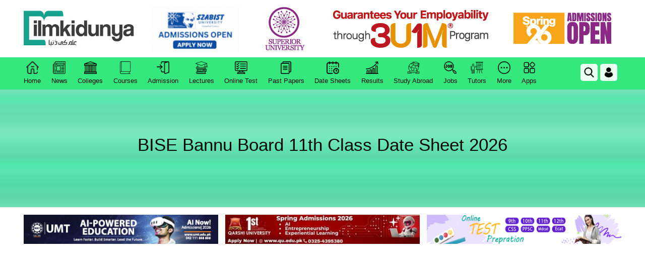

--- FILE ---
content_type: text/html; charset=utf-8
request_url: https://www.ilmkidunya.com/date_sheets/bise-bannu-11th-class-date-sheet.aspx
body_size: 95235
content:

<!DOCTYPE html>
<html lang="en">
<head>
    

	<meta charset="utf-8">
	<meta property="og:title" content="BISE Bannu Board 11th Class Date Sheet 2026" />
	<meta property="og:description" content="bise bannu 11th class date sheet 2026, bannu board 11th class date sheet 2026, 11th class date sheet 2026 bise bannu, 11th class date sheet 2026 bannu board" />
	<meta property="og:image" content="" />
	<meta name="description" content="bise bannu 11th class date sheet 2026, bannu board 11th class date sheet 2026, 11th class date sheet 2026 bise bannu, 11th class date sheet 2026 bannu board">
	<meta name="keywords" content="bise bannu 11th class date sheet 2026, bannu board 11th class date sheet 2026, 11th class date sheet 2026 bise bannu, 11th class date sheet 2026 bannu board">
	<meta name="viewport" content="width=device-width, initial-scale=1">

	<title>BISE Bannu Board 11th Class Date Sheet 2026</title>

    <link rel="shortcut icon" href="/images-files/images/ikd-favicon.png">
    <meta name="theme-color" content="#11a48a">

    <!-- ✅ OPTIMIZED: Critical CSS with non-blocking load -->

    <!-- ✅ Content Targeting Meta Tags for Better Ads -->
        <meta name="google-adsense-account" content="ca-pub-8866825487085085">
        <meta name="keywords" content="education, learning, exams, Pakistan, study materials, students">
        <meta name="description" content="Educational resources for students in Pakistan. Free study materials, exam preparation, and learning guides.">
        <!-- Content Category for Ads -->
        <meta name="ad-category" content="education">
        <!-- Page-Specific Targeting -->
        <meta property="og:type" content="website">

    <!-- ✅ INSTANT GOOGLE ANALYTICS LOADING -->
    <script async src="https://www.googletagmanager.com/gtag/js?id=G-245RQY719C"></script>
    <script>
        window.dataLayer = window.dataLayer || [];
        function gtag(){dataLayer.push(arguments);}
        gtag('js', new Date());
        gtag('config', 'G-245RQY719C', {
            transport_type: 'beacon',
            page_visibility: true
        });
    </script>

    <!-- ✅ INSTANT ADS LOADING -->
        <script async src="https://pagead2.googlesyndication.com/pagead/js/adsbygoogle.js?client=ca-pub-8866825487085085" crossorigin="anonymous"></script>
        <script>
            // Initialize ads immediately
            (window.adsbygoogle = window.adsbygoogle || []).push({});
        </script>
    <script async src="https://c.amazon-adsystem.com/aax2/apstag.js"></script>
    <script async src="//anymind360.com/js/3995/ats.js"></script>
    <style>
        .login-sigin-wraper {
            width: 100%;
            height: 100vh;
            position: fixed;
            top: 0;
            left: 0;
            background: rgb(0 0 0 / .8);
            z-index: -1;
            visibility: hidden;
            pointer-events: none;
            transition: all 0.3s ease-in-out
        }

            .login-sigin-wraper.visible {
                visibility: visible;
                z-index: 111111;
                pointer-events: all
            }

        .log-pop-dilog {
            max-width: 550px;
            width: 100%;
            min-height: 400px;
            position: absolute;
            top: 50%;
            left: 50%;
            transform: translate(-50%, -50%);
            background: #fff;
            box-shadow: 0 0 10px rgb(0 0 0 / .1);
            padding: 30px
        }

        .pop-logo img {
            max-width: 150px
        }

        .pop-text-holder {
            margin-top: 10px
        }

            .pop-text-holder h2, p {
                margin: 0;
                padding: 0
            }

        .log-btns-bx {
            margin-top: 25px
        }

        .pop-btns {
            width: 100%;
            height: 50px;
            border-radius: 5px;
            border: none;
            cursor: pointer;
            text-align: left;
            padding: 5px 20px;
            background-color: #fff;
            align-content: center;
            box-shadow: rgb(0 0 0 / .24) 0 3px 8px;
            transition: all 0.3s ease-in-out
        }

            .pop-btns:hover {
                box-shadow: 0 10px 36px rgb(0 0 0 / 8%);
                transform: translateY(-2px)
            }

            .pop-btns img {
                width: 25px;
                margin-right: 10px
            }

            .pop-btns.login-fb-btn {
                background-color: #4585F5;
                color: #fff;
                margin-top: 13px
            }

                .pop-btns.login-fb-btn img {
                    width: 30px
                }

            .pop-btns span {
                font-size: 16px;
                font-weight: 500
            }

        .pop-register-btns {
            width: 100%;
            border-radius: 5px;
            height: 40px;
            border: 1px dashed gray;
            background-color: #fff;
            cursor: pointer;
            text-align: center;
            margin-top: 10px;
            padding: 7px 20px;
            transition: all 0.3s ease-in-out;
            font-size: 16px
        }

            .pop-register-btns:hover {
                box-shadow: 0 10px 36px rgb(0 0 0 / 8%);
                transform: translateY(-2px);
                background-color: #15a18d;
                color: #fff;
                border-color: #15a18d
            }

        #pop-close-btn {
            position: absolute;
            top: 0;
            right: 0;
            padding: 6px 15px;
            background-color: red;
            font-size: 16px;
            font-weight: 600;
            color: white !important;
            cursor: pointer;
            font-size: 20px;
            color: #000;
            transition: all 0.3s ease-in-out
        }

            #pop-close-btn:hover {
                background-color: #15a18d
            }

        a {
            background-color: #fff0
        }

            a:active, a:hover {
                outline: 0
            }

        abbr[title] {
            border-bottom: 1px dotted
        }

        b, strong {
            font-weight: 700
        }

        dfn {
            font-style: italic
        }

        h1 {
            font-size: 2em;
            margin: .67em 0
        }

        mark {
            background: #ff0;
            color: #000
        }

        small {
            font-size: 80%
        }

        sub, sup {
            font-size: 75%;
            line-height: 0;
            position: relative;
            vertical-align: baseline
        }

        sup {
            top: -.5em
        }

        sub {
            bottom: -.25em
        }

        img {
            border: 0
        }

        svg:not(:root) {
            overflow: hidden
        }

        figure {
            margin: 1em 40px
        }

        hr {
            -webkit-box-sizing: content-box;
            -moz-box-sizing: content-box;
            box-sizing: content-box;
            height: 0
        }

        pre {
            overflow: auto
        }

        code, kbd, pre, samp {
            font-family: monospace, monospace;
            font-size: 1em
        }

        button, input, optgroup, select, textarea {
            color: inherit;
            font: inherit;
            margin: 0
        }

        button {
            overflow: visible
        }

        button, select {
            text-transform: none
        }

        button, html input[type="button"], input[type="reset"], input[type="submit"] {
            -webkit-appearance: button;
            cursor: pointer
        }

            button[disabled], html input[disabled] {
                cursor: default
            }

            button::-moz-focus-inner, input::-moz-focus-inner {
                border: 0;
                padding: 0
            }

        input {
            line-height: normal
        }

            input[type="checkbox"], input[type="radio"] {
                -webkit-box-sizing: border-box;
                -moz-box-sizing: border-box;
                box-sizing: border-box;
                padding: 0
            }

            input[type="number"]::-webkit-inner-spin-button, input[type="number"]::-webkit-outer-spin-button {
                height: auto
            }

            input[type="search"] {
                -webkit-appearance: textfield;
                -webkit-box-sizing: content-box;
                -moz-box-sizing: content-box;
                box-sizing: content-box
            }

                input[type="search"]::-webkit-search-cancel-button, input[type="search"]::-webkit-search-decoration {
                    -webkit-appearance: none
                }

        fieldset {
            border: 1px solid silver;
            margin: 0 2px;
            padding: .35em .625em .75em
        }

        legend {
            border: 0;
            padding: 0
        }

        textarea {
            overflow: auto
        }

        optgroup {
            font-weight: 700
        }

        table {
            border-collapse: collapse;
            border-spacing: 0
        }

        td, th {
            padding: 0
        }

        @media print {
            *, *:before, *:after {
                background: transparent !important;
                color: #000 !important;
                -webkit-box-shadow: none !important;
                box-shadow: none !important;
                text-shadow: none !important
            }

            a, a:visited {
                text-decoration: underline
            }

                a[href]:after {
                    content: " (" attr(href) ")"
                }

            abbr[title]:after {
                content: " (" attr(title) ")"
            }

            a[href^="#"]:after, a[href^="javascript:"]:after {
                content: ""
            }

            pre, blockquote {
                border: 1px solid #999;
                page-break-inside: avoid
            }

            thead {
                display: table-header-group
            }

            tr, img {
                page-break-inside: avoid
            }

            img {
                max-width: 100% !important
            }

            p, h2, h3 {
                orphans: 3;
                widows: 3
            }

            h2, h3 {
                page-break-after: avoid
            }

            .navbar {
                display: none
            }

            .btn > .caret, .dropup > .btn > .caret {
                border-top-color: #000 !important
            }

            .label {
                border: 1px solid #000
            }

            .table {
                border-collapse: collapse !important
            }

                .table td, .table th {
                    background-color: #fff !important
                }

            .table-bordered th, .table-bordered td {
                border: 1px solid #ddd !important
            }
        }

        .glyphicon {
            position: relative;
            top: 1px;
            display: inline-block;
            font-family: 'Glyphicons Halflings';
            font-style: normal;
            font-weight: 400;
            line-height: 1;
            -webkit-font-smoothing: antialiased;
            -moz-osx-font-smoothing: grayscale
        }

        .glyphicon-asterisk:before {
            content: "\2a"
        }

        .glyphicon-plus:before {
            content: "\2b"
        }

        .glyphicon-euro:before, .glyphicon-eur:before {
            content: "\20ac"
        }

        .glyphicon-minus:before {
            content: "\2212"
        }

        .glyphicon-cloud:before {
            content: "\2601"
        }

        .glyphicon-envelope:before {
            content: "\2709"
        }

        .glyphicon-pencil:before {
            content: "\270f"
        }

        .glyphicon-glass:before {
            content: "\e001"
        }

        .glyphicon-music:before {
            content: "\e002"
        }

        .glyphicon-search:before {
            content: "\e003"
        }

        .glyphicon-heart:before {
            content: "\e005"
        }

        .glyphicon-star:before {
            content: "\e006"
        }

        .glyphicon-star-empty:before {
            content: "\e007"
        }

        .glyphicon-user:before {
            content: "\e008"
        }

        .glyphicon-film:before {
            content: "\e009"
        }

        .glyphicon-th-large:before {
            content: "\e010"
        }

        .glyphicon-th:before {
            content: "\e011"
        }

        .glyphicon-th-list:before {
            content: "\e012"
        }

        .glyphicon-ok:before {
            content: "\e013"
        }

        .glyphicon-remove:before {
            content: "\e014"
        }

        .glyphicon-zoom-in:before {
            content: "\e015"
        }

        .glyphicon-zoom-out:before {
            content: "\e016"
        }

        .glyphicon-off:before {
            content: "\e017"
        }

        .glyphicon-signal:before {
            content: "\e018"
        }

        .glyphicon-cog:before {
            content: "\e019"
        }

        .glyphicon-trash:before {
            content: "\e020"
        }

        .glyphicon-home:before {
            content: "\e021"
        }

        .glyphicon-file:before {
            content: "\e022"
        }

        .glyphicon-time:before {
            content: "\e023"
        }

        .glyphicon-road:before {
            content: "\e024"
        }

        .glyphicon-download-alt:before {
            content: "\e025"
        }

        .glyphicon-download:before {
            content: "\e026"
        }

        .glyphicon-upload:before {
            content: "\e027"
        }

        .glyphicon-inbox:before {
            content: "\e028"
        }

        .glyphicon-play-circle:before {
            content: "\e029"
        }

        .glyphicon-repeat:before {
            content: "\e030"
        }

        .glyphicon-refresh:before {
            content: "\e031"
        }

        .glyphicon-list-alt:before {
            content: "\e032"
        }

        .glyphicon-lock:before {
            content: "\e033"
        }

        .glyphicon-flag:before {
            content: "\e034"
        }

        .glyphicon-headphones:before {
            content: "\e035"
        }

        .glyphicon-volume-off:before {
            content: "\e036"
        }

        .glyphicon-volume-down:before {
            content: "\e037"
        }

        .glyphicon-volume-up:before {
            content: "\e038"
        }

        .glyphicon-qrcode:before {
            content: "\e039"
        }

        .glyphicon-barcode:before {
            content: "\e040"
        }

        .glyphicon-tag:before {
            content: "\e041"
        }

        .glyphicon-tags:before {
            content: "\e042"
        }

        .glyphicon-book:before {
            content: "\e043"
        }

        .glyphicon-bookmark:before {
            content: "\e044"
        }

        .glyphicon-print:before {
            content: "\e045"
        }

        .glyphicon-camera:before {
            content: "\e046"
        }

        .glyphicon-font:before {
            content: "\e047"
        }

        .glyphicon-bold:before {
            content: "\e048"
        }

        .glyphicon-italic:before {
            content: "\e049"
        }

        .glyphicon-text-height:before {
            content: "\e050"
        }

        .glyphicon-text-width:before {
            content: "\e051"
        }

        .glyphicon-align-left:before {
            content: "\e052"
        }

        .glyphicon-align-center:before {
            content: "\e053"
        }

        .glyphicon-align-right:before {
            content: "\e054"
        }

        .glyphicon-align-justify:before {
            content: "\e055"
        }

        .glyphicon-list:before {
            content: "\e056"
        }

        .glyphicon-indent-left:before {
            content: "\e057"
        }

        .glyphicon-indent-right:before {
            content: "\e058"
        }

        .glyphicon-facetime-video:before {
            content: "\e059"
        }

        .glyphicon-picture:before {
            content: "\e060"
        }

        .glyphicon-map-marker:before {
            content: "\e062"
        }

        .glyphicon-adjust:before {
            content: "\e063"
        }

        .glyphicon-tint:before {
            content: "\e064"
        }

        .glyphicon-edit:before {
            content: "\e065"
        }

        .glyphicon-share:before {
            content: "\e066"
        }

        .glyphicon-check:before {
            content: "\e067"
        }

        .glyphicon-move:before {
            content: "\e068"
        }

        .glyphicon-step-backward:before {
            content: "\e069"
        }

        .glyphicon-fast-backward:before {
            content: "\e070"
        }

        .glyphicon-backward:before {
            content: "\e071"
        }

        .glyphicon-play:before {
            content: "\e072"
        }

        .glyphicon-pause:before {
            content: "\e073"
        }

        .glyphicon-stop:before {
            content: "\e074"
        }

        .glyphicon-forward:before {
            content: "\e075"
        }

        .glyphicon-fast-forward:before {
            content: "\e076"
        }

        .glyphicon-step-forward:before {
            content: "\e077"
        }

        .glyphicon-eject:before {
            content: "\e078"
        }

        .glyphicon-chevron-left:before {
            content: "\e079"
        }

        .glyphicon-chevron-right:before {
            content: "\e080"
        }

        .glyphicon-plus-sign:before {
            content: "\e081"
        }

        .glyphicon-minus-sign:before {
            content: "\e082"
        }

        .glyphicon-remove-sign:before {
            content: "\e083"
        }

        .glyphicon-ok-sign:before {
            content: "\e084"
        }

        .glyphicon-question-sign:before {
            content: "\e085"
        }

        .glyphicon-info-sign:before {
            content: "\e086"
        }

        .glyphicon-screenshot:before {
            content: "\e087"
        }

        .glyphicon-remove-circle:before {
            content: "\e088"
        }

        .glyphicon-ok-circle:before {
            content: "\e089"
        }

        .glyphicon-ban-circle:before {
            content: "\e090"
        }

        .glyphicon-arrow-left:before {
            content: "\e091"
        }

        .glyphicon-arrow-right:before {
            content: "\e092"
        }

        .glyphicon-arrow-up:before {
            content: "\e093"
        }

        .glyphicon-arrow-down:before {
            content: "\e094"
        }

        .glyphicon-share-alt:before {
            content: "\e095"
        }

        .glyphicon-resize-full:before {
            content: "\e096"
        }

        .glyphicon-resize-small:before {
            content: "\e097"
        }

        .glyphicon-exclamation-sign:before {
            content: "\e101"
        }

        .glyphicon-gift:before {
            content: "\e102"
        }

        .glyphicon-leaf:before {
            content: "\e103"
        }

        .glyphicon-fire:before {
            content: "\e104"
        }

        .glyphicon-eye-open:before {
            content: "\e105"
        }

        .glyphicon-eye-close:before {
            content: "\e106"
        }

        .glyphicon-warning-sign:before {
            content: "\e107"
        }

        .glyphicon-plane:before {
            content: "\e108"
        }

        .glyphicon-calendar:before {
            content: "\e109"
        }

        .glyphicon-random:before {
            content: "\e110"
        }

        .glyphicon-comment:before {
            content: "\e111"
        }

        .glyphicon-magnet:before {
            content: "\e112"
        }

        .glyphicon-chevron-up:before {
            content: "\e113"
        }

        .glyphicon-chevron-down:before {
            content: "\e114"
        }

        .glyphicon-retweet:before {
            content: "\e115"
        }

        .glyphicon-shopping-cart:before {
            content: "\e116"
        }

        .glyphicon-folder-close:before {
            content: "\e117"
        }

        .glyphicon-folder-open:before {
            content: "\e118"
        }

        .glyphicon-resize-vertical:before {
            content: "\e119"
        }

        .glyphicon-resize-horizontal:before {
            content: "\e120"
        }

        .glyphicon-hdd:before {
            content: "\e121"
        }

        .glyphicon-bullhorn:before {
            content: "\e122"
        }

        .glyphicon-bell:before {
            content: "\e123"
        }

        .glyphicon-certificate:before {
            content: "\e124"
        }

        .glyphicon-thumbs-up:before {
            content: "\e125"
        }

        .glyphicon-thumbs-down:before {
            content: "\e126"
        }

        .glyphicon-hand-right:before {
            content: "\e127"
        }

        .glyphicon-hand-left:before {
            content: "\e128"
        }

        .glyphicon-hand-up:before {
            content: "\e129"
        }

        .glyphicon-hand-down:before {
            content: "\e130"
        }

        .glyphicon-circle-arrow-right:before {
            content: "\e131"
        }

        .glyphicon-circle-arrow-left:before {
            content: "\e132"
        }

        .glyphicon-circle-arrow-up:before {
            content: "\e133"
        }

        .glyphicon-circle-arrow-down:before {
            content: "\e134"
        }

        .glyphicon-globe:before {
            content: "\e135"
        }

        .glyphicon-wrench:before {
            content: "\e136"
        }

        .glyphicon-tasks:before {
            content: "\e137"
        }

        .glyphicon-filter:before {
            content: "\e138"
        }

        .glyphicon-briefcase:before {
            content: "\e139"
        }

        .glyphicon-fullscreen:before {
            content: "\e140"
        }

        .glyphicon-dashboard:before {
            content: "\e141"
        }

        .glyphicon-paperclip:before {
            content: "\e142"
        }

        .glyphicon-heart-empty:before {
            content: "\e143"
        }

        .glyphicon-link:before {
            content: "\e144"
        }

        .glyphicon-phone:before {
            content: "\e145"
        }

        .glyphicon-pushpin:before {
            content: "\e146"
        }

        .glyphicon-usd:before {
            content: "\e148"
        }

        .glyphicon-gbp:before {
            content: "\e149"
        }

        .glyphicon-sort:before {
            content: "\e150"
        }

        .glyphicon-sort-by-alphabet:before {
            content: "\e151"
        }

        .glyphicon-sort-by-alphabet-alt:before {
            content: "\e152"
        }

        .glyphicon-sort-by-order:before {
            content: "\e153"
        }

        .glyphicon-sort-by-order-alt:before {
            content: "\e154"
        }

        .glyphicon-sort-by-attributes:before {
            content: "\e155"
        }

        .glyphicon-sort-by-attributes-alt:before {
            content: "\e156"
        }

        .glyphicon-unchecked:before {
            content: "\e157"
        }

        .glyphicon-expand:before {
            content: "\e158"
        }

        .glyphicon-collapse-down:before {
            content: "\e159"
        }

        .glyphicon-collapse-up:before {
            content: "\e160"
        }

        .glyphicon-log-in:before {
            content: "\e161"
        }

        .glyphicon-flash:before {
            content: "\e162"
        }

        .glyphicon-log-out:before {
            content: "\e163"
        }

        .glyphicon-new-window:before {
            content: "\e164"
        }

        .glyphicon-record:before {
            content: "\e165"
        }

        .glyphicon-save:before {
            content: "\e166"
        }

        .glyphicon-open:before {
            content: "\e167"
        }

        .glyphicon-saved:before {
            content: "\e168"
        }

        .glyphicon-import:before {
            content: "\e169"
        }

        .glyphicon-export:before {
            content: "\e170"
        }

        .glyphicon-send:before {
            content: "\e171"
        }

        .glyphicon-floppy-disk:before {
            content: "\e172"
        }

        .glyphicon-floppy-saved:before {
            content: "\e173"
        }

        .glyphicon-floppy-remove:before {
            content: "\e174"
        }

        .glyphicon-floppy-save:before {
            content: "\e175"
        }

        .glyphicon-floppy-open:before {
            content: "\e176"
        }

        .glyphicon-credit-card:before {
            content: "\e177"
        }

        .glyphicon-transfer:before {
            content: "\e178"
        }

        .glyphicon-cutlery:before {
            content: "\e179"
        }

        .glyphicon-header:before {
            content: "\e180"
        }

        .glyphicon-compressed:before {
            content: "\e181"
        }

        .glyphicon-earphone:before {
            content: "\e182"
        }

        .glyphicon-phone-alt:before {
            content: "\e183"
        }

        .glyphicon-tower:before {
            content: "\e184"
        }

        .glyphicon-stats:before {
            content: "\e185"
        }

        .glyphicon-sd-video:before {
            content: "\e186"
        }

        .glyphicon-hd-video:before {
            content: "\e187"
        }

        .glyphicon-subtitles:before {
            content: "\e188"
        }

        .glyphicon-sound-stereo:before {
            content: "\e189"
        }

        .glyphicon-sound-dolby:before {
            content: "\e190"
        }

        .glyphicon-sound-5-1:before {
            content: "\e191"
        }

        .glyphicon-sound-6-1:before {
            content: "\e192"
        }

        .glyphicon-sound-7-1:before {
            content: "\e193"
        }

        .glyphicon-copyright-mark:before {
            content: "\e194"
        }

        .glyphicon-registration-mark:before {
            content: "\e195"
        }

        .glyphicon-cloud-download:before {
            content: "\e197"
        }

        .glyphicon-cloud-upload:before {
            content: "\e198"
        }

        .glyphicon-tree-conifer:before {
            content: "\e199"
        }

        .glyphicon-tree-deciduous:before {
            content: "\e200"
        }

        .glyphicon-cd:before {
            content: "\e201"
        }

        .glyphicon-save-file:before {
            content: "\e202"
        }

        .glyphicon-open-file:before {
            content: "\e203"
        }

        .glyphicon-level-up:before {
            content: "\e204"
        }

        .glyphicon-copy:before {
            content: "\e205"
        }

        .glyphicon-paste:before {
            content: "\e206"
        }

        .glyphicon-alert:before {
            content: "\e209"
        }

        .glyphicon-equalizer:before {
            content: "\e210"
        }

        .glyphicon-king:before {
            content: "\e211"
        }

        .glyphicon-queen:before {
            content: "\e212"
        }

        .glyphicon-pawn:before {
            content: "\e213"
        }

        .glyphicon-bishop:before {
            content: "\e214"
        }

        .glyphicon-knight:before {
            content: "\e215"
        }

        .glyphicon-baby-formula:before {
            content: "\e216"
        }

        .glyphicon-tent:before {
            content: "\26fa"
        }

        .glyphicon-blackboard:before {
            content: "\e218"
        }

        .glyphicon-bed:before {
            content: "\e219"
        }

        .glyphicon-apple:before {
            content: "\f8ff"
        }

        .glyphicon-erase:before {
            content: "\e221"
        }

        .glyphicon-hourglass:before {
            content: "\231b"
        }

        .glyphicon-lamp:before {
            content: "\e223"
        }

        .glyphicon-duplicate:before {
            content: "\e224"
        }

        .glyphicon-piggy-bank:before {
            content: "\e225"
        }

        .glyphicon-scissors:before {
            content: "\e226"
        }

        .glyphicon-bitcoin:before {
            content: "\e227"
        }

        .glyphicon-btc:before {
            content: "\e227"
        }

        .glyphicon-xbt:before {
            content: "\e227"
        }

        .glyphicon-yen:before {
            content: "\00a5"
        }

        .glyphicon-jpy:before {
            content: "\00a5"
        }

        .glyphicon-ruble:before {
            content: "\20bd"
        }

        .glyphicon-rub:before {
            content: "\20bd"
        }

        .glyphicon-scale:before {
            content: "\e230"
        }

        .glyphicon-ice-lolly:before {
            content: "\e231"
        }

        .glyphicon-ice-lolly-tasted:before {
            content: "\e232"
        }

        .glyphicon-education:before {
            content: "\e233"
        }

        .glyphicon-option-horizontal:before {
            content: "\e234"
        }

        .glyphicon-option-vertical:before {
            content: "\e235"
        }

        .glyphicon-menu-hamburger:before {
            content: "\e236"
        }

        .glyphicon-modal-window:before {
            content: "\e237"
        }

        .glyphicon-oil:before {
            content: "\e238"
        }

        .glyphicon-grain:before {
            content: "\e239"
        }

        .glyphicon-sunglasses:before {
            content: "\e240"
        }

        .glyphicon-text-size:before {
            content: "\e241"
        }

        .glyphicon-text-color:before {
            content: "\e242"
        }

        .glyphicon-text-background:before {
            content: "\e243"
        }

        .glyphicon-object-align-top:before {
            content: "\e244"
        }

        .glyphicon-object-align-bottom:before {
            content: "\e245"
        }

        .glyphicon-object-align-horizontal:before {
            content: "\e246"
        }

        .glyphicon-object-align-left:before {
            content: "\e247"
        }

        .glyphicon-object-align-vertical:before {
            content: "\e248"
        }

        .glyphicon-object-align-right:before {
            content: "\e249"
        }

        .glyphicon-triangle-right:before {
            content: "\e250"
        }

        .glyphicon-triangle-left:before {
            content: "\e251"
        }

        .glyphicon-triangle-bottom:before {
            content: "\e252"
        }

        .glyphicon-triangle-top:before {
            content: "\e253"
        }

        .glyphicon-console:before {
            content: "\e254"
        }

        .glyphicon-superscript:before {
            content: "\e255"
        }

        .glyphicon-subscript:before {
            content: "\e256"
        }

        .glyphicon-menu-left:before {
            content: "\e257"
        }

        .glyphicon-menu-right:before {
            content: "\e258"
        }

        .glyphicon-menu-down:before {
            content: "\e259"
        }

        .glyphicon-menu-up:before {
            content: "\e260"
        }

        * {
            -webkit-box-sizing: border-box;
            -moz-box-sizing: border-box;
            box-sizing: border-box
        }

            *:before, *:after {
                -webkit-box-sizing: border-box;
                -moz-box-sizing: border-box;
                box-sizing: border-box
            }

        html {
            font-size: 10px;
            -webkit-tap-highlight-color: #fff0
        }

        body {
            font-family: "Helvetica Neue", Helvetica, Arial, sans-serif;
            font-size: 14px;
            line-height: 1.42857143;
            color: #333;
            background-color: #fff
        }

        input, button, select, textarea {
            font-family: inherit;
            font-size: inherit;
            line-height: inherit
        }

        a {
            color: #337ab7;
            text-decoration: none
        }

            a:hover, a:focus {
                color: #23527c;
                text-decoration: underline
            }

            a:focus {
                outline: thin dotted;
                outline: 5px auto -webkit-focus-ring-color;
                outline-offset: -2px
            }

        figure {
            margin: 0
        }

        img {
            vertical-align: middle
        }

        .img-responsive, .thumbnail > img, .thumbnail a > img, .carousel-inner > .item > img, .carousel-inner > .item > a > img {
            display: block;
            max-width: 100%;
            height: auto
        }

        .img-rounded {
            border-radius: 6px
        }

        .img-thumbnail {
            padding: 4px;
            line-height: 1.42857143;
            background-color: #fff;
            border: 1px solid #ddd;
            border-radius: 4px;
            -webkit-transition: all 0.2s ease-in-out;
            -o-transition: all 0.2s ease-in-out;
            transition: all 0.2s ease-in-out;
            display: inline-block;
            max-width: 100%;
            height: auto
        }

        .img-circle {
            border-radius: 50%
        }

        hr {
            margin-top: 20px;
            margin-bottom: 20px;
            border: 0;
            border-top: 1px solid #eee
        }

        .sr-only {
            position: absolute;
            width: 1px;
            height: 1px;
            margin: -1px;
            padding: 0;
            overflow: hidden;
            clip: rect(0, 0, 0, 0);
            border: 0
        }

        .sr-only-focusable:active, .sr-only-focusable:focus {
            position: static;
            width: auto;
            height: auto;
            margin: 0;
            overflow: visible;
            clip: auto
        }

        [role="button"] {
            cursor: pointer
        }

        h1, h2, h3, h4, h5, h6, .h1, .h2, .h3, .h4, .h5, .h6 {
            font-family: inherit;
            font-weight: 500;
            line-height: 1.1;
            color: inherit
        }

            h1 small, h2 small, h3 small, h4 small, h5 small, h6 small, .h1 small, .h2 small, .h3 small, .h4 small, .h5 small, .h6 small, h1 .small, h2 .small, h3 .small, h4 .small, h5 .small, h6 .small, .h1 .small, .h2 .small, .h3 .small, .h4 .small, .h5 .small, .h6 .small {
                font-weight: 400;
                line-height: 1;
                color: #777
            }

        h1, .h1, h2, .h2, h3, .h3 {
            margin-top: 20px;
            margin-bottom: 10px
        }

            h1 small, .h1 small, h2 small, .h2 small, h3 small, .h3 small, h1 .small, .h1 .small, h2 .small, .h2 .small, h3 .small, .h3 .small {
                font-size: 65%
            }

        h4, .h4, h5, .h5, h6, .h6 {
            margin-top: 10px;
            margin-bottom: 10px
        }

            h4 small, .h4 small, h5 small, .h5 small, h6 small, .h6 small, h4 .small, .h4 .small, h5 .small, .h5 .small, h6 .small, .h6 .small {
                font-size: 75%
            }

        h1, .h1 {
            font-size: 36px
        }

        h2, .h2 {
            font-size: 30px
        }

        h3, .h3 {
            font-size: 24px
        }

        h4, .h4 {
            font-size: 18px
        }

        h5, .h5 {
            font-size: 14px
        }

        h6, .h6 {
            font-size: 12px
        }

        p {
            margin: 0 0 10px
        }

        .lead {
            margin-bottom: 20px;
            font-size: 16px;
            font-weight: 300;
            line-height: 1.4
        }

        @media (min-width:768px) {
            .lead {
                font-size: 21px
            }
        }

        small, .small {
            font-size: 85%
        }

        mark, .mark {
            background-color: #fcf8e3;
            padding: .2em
        }

        .text-left {
            text-align: left
        }

        .text-right {
            text-align: right
        }

        .text-center {
            text-align: center
        }

        .text-justify {
            text-align: justify
        }

        .text-nowrap {
            white-space: nowrap
        }

        .text-lowercase {
            text-transform: lowercase
        }

        .text-uppercase {
            text-transform: uppercase
        }

        .text-capitalize {
            text-transform: capitalize
        }

        .text-muted {
            color: #777
        }

        .text-primary {
            color: #337ab7
        }

        a.text-primary:hover, a.text-primary:focus {
            color: #286090
        }

        .text-success {
            color: #3c763d
        }

        a.text-success:hover, a.text-success:focus {
            color: #2b542c
        }

        .text-info {
            color: #31708f
        }

        a.text-info:hover, a.text-info:focus {
            color: #245269
        }

        .text-warning {
            color: #8a6d3b
        }

        a.text-warning:hover, a.text-warning:focus {
            color: #66512c
        }

        .text-danger {
            color: #a94442
        }

        a.text-danger:hover, a.text-danger:focus {
            color: #843534
        }

        .bg-primary {
            color: #fff;
            background-color: #337ab7
        }

        a.bg-primary:hover, a.bg-primary:focus {
            background-color: #286090
        }

        .bg-success {
            background-color: #dff0d8
        }

        a.bg-success:hover, a.bg-success:focus {
            background-color: #c1e2b3
        }

        .bg-info {
            background-color: #d9edf7
        }

        a.bg-info:hover, a.bg-info:focus {
            background-color: #afd9ee
        }

        .bg-warning {
            background-color: #fcf8e3
        }

        a.bg-warning:hover, a.bg-warning:focus {
            background-color: #f7ecb5
        }

        .bg-danger {
            background-color: #f2dede
        }

        a.bg-danger:hover, a.bg-danger:focus {
            background-color: #e4b9b9
        }

        .page-header {
            padding-bottom: 9px;
            margin: 40px 0 20px;
            border-bottom: 1px solid #eee
        }

        ul, ol {
            margin-top: 0;
            margin-bottom: 10px
        }

            ul ul, ol ul, ul ol, ol ol {
                margin-bottom: 0
            }

        .list-unstyled {
            padding-left: 0;
            list-style: none
        }

        .list-inline {
            padding-left: 0;
            list-style: none;
            margin-left: -5px
        }

            .list-inline > li {
                display: inline-block;
                padding-left: 5px;
                padding-right: 5px
            }

        dl {
            margin-top: 0;
            margin-bottom: 20px
        }

        dt, dd {
            line-height: 1.42857143
        }

        dt {
            font-weight: 700
        }

        dd {
            margin-left: 0
        }

        @media (min-width:768px) {
            .dl-horizontal dt {
                float: left;
                width: 160px;
                clear: left;
                text-align: right;
                overflow: hidden;
                text-overflow: ellipsis;
                white-space: nowrap
            }

            .dl-horizontal dd {
                margin-left: 180px
            }
        }

        abbr[title], abbr[data-original-title] {
            cursor: help;
            border-bottom: 1px dotted #777
        }

        .initialism {
            font-size: 90%;
            text-transform: uppercase
        }

        blockquote {
            padding: 10px 20px;
            margin: 0 0 20px;
            font-size: 17.5px;
            border-left: 5px solid #eee
        }

            blockquote p:last-child, blockquote ul:last-child, blockquote ol:last-child {
                margin-bottom: 0
            }

            blockquote footer, blockquote small, blockquote .small {
                display: block;
                font-size: 80%;
                line-height: 1.42857143;
                color: #777
            }

                blockquote footer:before, blockquote small:before, blockquote .small:before {
                    content: '\2014 \00A0'
                }

            .blockquote-reverse, blockquote.pull-right {
                padding-right: 15px;
                padding-left: 0;
                border-right: 5px solid #eee;
                border-left: 0;
                text-align: right
            }

                .blockquote-reverse footer:before, blockquote.pull-right footer:before, .blockquote-reverse small:before, blockquote.pull-right small:before, .blockquote-reverse .small:before, blockquote.pull-right .small:before {
                    content: ''
                }

                .blockquote-reverse footer:after, blockquote.pull-right footer:after, .blockquote-reverse small:after, blockquote.pull-right small:after, .blockquote-reverse .small:after, blockquote.pull-right .small:after {
                    content: '\00A0 \2014'
                }

        address {
            margin-bottom: 20px;
            font-style: normal;
            line-height: 1.42857143
        }

        code, kbd, pre, samp {
            font-family: Menlo, Monaco, Consolas, "Courier New", monospace
        }

        code {
            padding: 2px 4px;
            font-size: 90%;
            color: #c7254e;
            background-color: #f9f2f4;
            border-radius: 4px
        }

        kbd {
            padding: 2px 4px;
            font-size: 90%;
            color: #fff;
            background-color: #333;
            border-radius: 3px;
            -webkit-box-shadow: inset 0 -1px 0 rgb(0 0 0 / .25);
            box-shadow: inset 0 -1px 0 rgb(0 0 0 / .25)
        }

            kbd kbd {
                padding: 0;
                font-size: 100%;
                font-weight: 700;
                -webkit-box-shadow: none;
                box-shadow: none
            }

        pre {
            display: block;
            padding: 9.5px;
            margin: 0 0 10px;
            font-size: 13px;
            line-height: 1.42857143;
            word-break: break-all;
            word-wrap: break-word;
            color: #333;
            background-color: #f5f5f5;
            border: 1px solid #ccc;
            border-radius: 4px
        }

            pre code {
                padding: 0;
                font-size: inherit;
                color: inherit;
                white-space: pre-wrap;
                background-color: #fff0;
                border-radius: 0
            }

        .pre-scrollable {
            max-height: 340px;
            overflow-y: scroll
        }

        .container {
            margin-right: auto;
            margin-left: auto;
            padding-left: 15px;
            padding-right: 15px
        }

        @media (min-width:768px) {
            .container {
                width: 750px
            }
        }

        @media (min-width:992px) {
            .container {
                width: 970px
            }
        }

        @media (min-width:1200px) {
            .container {
                width: 1170px
            }
        }

        .container-fluid {
            margin-right: auto;
            margin-left: auto;
            padding-left: 15px;
            padding-right: 15px
        }

        .row {
            margin-left: -15px;
            margin-right: -15px
        }

        .col-xs-1, .col-sm-1, .col-md-1, .col-lg-1, .col-xs-2, .col-sm-2, .col-md-2, .col-lg-2, .col-xs-3, .col-sm-3, .col-md-3, .col-lg-3, .col-xs-4, .col-sm-4, .col-md-4, .col-lg-4, .col-xs-5, .col-sm-5, .col-md-5, .col-lg-5, .col-xs-6, .col-sm-6, .col-md-6, .col-lg-6, .col-xs-7, .col-sm-7, .col-md-7, .col-lg-7, .col-xs-8, .col-sm-8, .col-md-8, .col-lg-8, .col-xs-9, .col-sm-9, .col-md-9, .col-lg-9, .col-xs-10, .col-sm-10, .col-md-10, .col-lg-10, .col-xs-11, .col-sm-11, .col-md-11, .col-lg-11, .col-xs-12, .col-sm-12, .col-md-12, .col-lg-12 {
            position: relative;
            min-height: 1px;
            padding-left: 15px;
            padding-right: 15px
        }

        .col-xs-1, .col-xs-2, .col-xs-3, .col-xs-4, .col-xs-5, .col-xs-6, .col-xs-7, .col-xs-8, .col-xs-9, .col-xs-10, .col-xs-11, .col-xs-12 {
            float: left
        }

        .col-xs-12 {
            width: 100%
        }

        .col-xs-11 {
            width: 91.66666667%
        }

        .col-xs-10 {
            width: 83.33333333%
        }

        .col-xs-9 {
            width: 75%
        }

        .col-xs-8 {
            width: 66.66666667%
        }

        .col-xs-7 {
            width: 58.33333333%
        }

        .col-xs-6 {
            width: 50%
        }

        .col-xs-5 {
            width: 41.66666667%
        }

        .col-xs-4 {
            width: 33.33333333%
        }

        .col-xs-3 {
            width: 25%
        }

        .col-xs-2 {
            width: 16.66666667%
        }

        .col-xs-1 {
            width: 8.33333333%
        }

        .col-xs-pull-12 {
            right: 100%
        }

        .col-xs-pull-11 {
            right: 91.66666667%
        }

        .col-xs-pull-10 {
            right: 83.33333333%
        }

        .col-xs-pull-9 {
            right: 75%
        }

        .col-xs-pull-8 {
            right: 66.66666667%
        }

        .col-xs-pull-7 {
            right: 58.33333333%
        }

        .col-xs-pull-6 {
            right: 50%
        }

        .col-xs-pull-5 {
            right: 41.66666667%
        }

        .col-xs-pull-4 {
            right: 33.33333333%
        }

        .col-xs-pull-3 {
            right: 25%
        }

        .col-xs-pull-2 {
            right: 16.66666667%
        }

        .col-xs-pull-1 {
            right: 8.33333333%
        }

        .col-xs-pull-0 {
            right: auto
        }

        .col-xs-push-12 {
            left: 100%
        }

        .col-xs-push-11 {
            left: 91.66666667%
        }

        .col-xs-push-10 {
            left: 83.33333333%
        }

        .col-xs-push-9 {
            left: 75%
        }

        .col-xs-push-8 {
            left: 66.66666667%
        }

        .col-xs-push-7 {
            left: 58.33333333%
        }

        .col-xs-push-6 {
            left: 50%
        }

        .col-xs-push-5 {
            left: 41.66666667%
        }

        .col-xs-push-4 {
            left: 33.33333333%
        }

        .col-xs-push-3 {
            left: 25%
        }

        .col-xs-push-2 {
            left: 16.66666667%
        }

        .col-xs-push-1 {
            left: 8.33333333%
        }

        .col-xs-push-0 {
            left: auto
        }

        .col-xs-offset-12 {
            margin-left: 100%
        }

        .col-xs-offset-11 {
            margin-left: 91.66666667%
        }

        .col-xs-offset-10 {
            margin-left: 83.33333333%
        }

        .col-xs-offset-9 {
            margin-left: 75%
        }

        .col-xs-offset-8 {
            margin-left: 66.66666667%
        }

        .col-xs-offset-7 {
            margin-left: 58.33333333%
        }

        .col-xs-offset-6 {
            margin-left: 50%
        }

        .col-xs-offset-5 {
            margin-left: 41.66666667%
        }

        .col-xs-offset-4 {
            margin-left: 33.33333333%
        }

        .col-xs-offset-3 {
            margin-left: 25%
        }

        .col-xs-offset-2 {
            margin-left: 16.66666667%
        }

        .col-xs-offset-1 {
            margin-left: 8.33333333%
        }

        .col-xs-offset-0 {
            margin-left: 0%
        }

        @media (min-width:768px) {
            .col-sm-1, .col-sm-2, .col-sm-3, .col-sm-4, .col-sm-5, .col-sm-6, .col-sm-7, .col-sm-8, .col-sm-9, .col-sm-10, .col-sm-11, .col-sm-12 {
                float: left
            }

            .col-sm-12 {
                width: 100%
            }

            .col-sm-11 {
                width: 91.66666667%
            }

            .col-sm-10 {
                width: 83.33333333%
            }

            .col-sm-9 {
                width: 75%
            }

            .col-sm-8 {
                width: 66.66666667%
            }

            .col-sm-7 {
                width: 58.33333333%
            }

            .col-sm-6 {
                width: 50%
            }

            .col-sm-5 {
                width: 41.66666667%
            }

            .col-sm-4 {
                width: 33.33333333%
            }

            .col-sm-3 {
                width: 25%
            }

            .col-sm-2 {
                width: 16.66666667%
            }

            .col-sm-1 {
                width: 8.33333333%
            }

            .col-sm-pull-12 {
                right: 100%
            }

            .col-sm-pull-11 {
                right: 91.66666667%
            }

            .col-sm-pull-10 {
                right: 83.33333333%
            }

            .col-sm-pull-9 {
                right: 75%
            }

            .col-sm-pull-8 {
                right: 66.66666667%
            }

            .col-sm-pull-7 {
                right: 58.33333333%
            }

            .col-sm-pull-6 {
                right: 50%
            }

            .col-sm-pull-5 {
                right: 41.66666667%
            }

            .col-sm-pull-4 {
                right: 33.33333333%
            }

            .col-sm-pull-3 {
                right: 25%
            }

            .col-sm-pull-2 {
                right: 16.66666667%
            }

            .col-sm-pull-1 {
                right: 8.33333333%
            }

            .col-sm-pull-0 {
                right: auto
            }

            .col-sm-push-12 {
                left: 100%
            }

            .col-sm-push-11 {
                left: 91.66666667%
            }

            .col-sm-push-10 {
                left: 83.33333333%
            }

            .col-sm-push-9 {
                left: 75%
            }

            .col-sm-push-8 {
                left: 66.66666667%
            }

            .col-sm-push-7 {
                left: 58.33333333%
            }

            .col-sm-push-6 {
                left: 50%
            }

            .col-sm-push-5 {
                left: 41.66666667%
            }

            .col-sm-push-4 {
                left: 33.33333333%
            }

            .col-sm-push-3 {
                left: 25%
            }

            .col-sm-push-2 {
                left: 16.66666667%
            }

            .col-sm-push-1 {
                left: 8.33333333%
            }

            .col-sm-push-0 {
                left: auto
            }

            .col-sm-offset-12 {
                margin-left: 100%
            }

            .col-sm-offset-11 {
                margin-left: 91.66666667%
            }

            .col-sm-offset-10 {
                margin-left: 83.33333333%
            }

            .col-sm-offset-9 {
                margin-left: 75%
            }

            .col-sm-offset-8 {
                margin-left: 66.66666667%
            }

            .col-sm-offset-7 {
                margin-left: 58.33333333%
            }

            .col-sm-offset-6 {
                margin-left: 50%
            }

            .col-sm-offset-5 {
                margin-left: 41.66666667%
            }

            .col-sm-offset-4 {
                margin-left: 33.33333333%
            }

            .col-sm-offset-3 {
                margin-left: 25%
            }

            .col-sm-offset-2 {
                margin-left: 16.66666667%
            }

            .col-sm-offset-1 {
                margin-left: 8.33333333%
            }

            .col-sm-offset-0 {
                margin-left: 0%
            }
        }

        @media (min-width:992px) {
            .col-md-1, .col-md-2, .col-md-3, .col-md-4, .col-md-5, .col-md-6, .col-md-7, .col-md-8, .col-md-9, .col-md-10, .col-md-11, .col-md-12 {
                float: left
            }

            .col-md-12 {
                width: 100%
            }

            .col-md-11 {
                width: 91.66666667%
            }

            .col-md-10 {
                width: 83.33333333%
            }

            .col-md-9 {
                width: 75%
            }

            .col-md-8 {
                width: 66.66666667%
            }

            .col-md-7 {
                width: 58.33333333%
            }

            .col-md-6 {
                width: 50%
            }

            .col-md-5 {
                width: 41.66666667%
            }

            .col-md-4 {
                width: 33.33333333%
            }

            .col-md-3 {
                width: 25%
            }

            .col-md-2 {
                width: 16.66666667%
            }

            .col-md-1 {
                width: 8.33333333%
            }

            .col-md-pull-12 {
                right: 100%
            }

            .col-md-pull-11 {
                right: 91.66666667%
            }

            .col-md-pull-10 {
                right: 83.33333333%
            }

            .col-md-pull-9 {
                right: 75%
            }

            .col-md-pull-8 {
                right: 66.66666667%
            }

            .col-md-pull-7 {
                right: 58.33333333%
            }

            .col-md-pull-6 {
                right: 50%
            }

            .col-md-pull-5 {
                right: 41.66666667%
            }

            .col-md-pull-4 {
                right: 33.33333333%
            }

            .col-md-pull-3 {
                right: 25%
            }

            .col-md-pull-2 {
                right: 16.66666667%
            }

            .col-md-pull-1 {
                right: 8.33333333%
            }

            .col-md-pull-0 {
                right: auto
            }

            .col-md-push-12 {
                left: 100%
            }

            .col-md-push-11 {
                left: 91.66666667%
            }

            .col-md-push-10 {
                left: 83.33333333%
            }

            .col-md-push-9 {
                left: 75%
            }

            .col-md-push-8 {
                left: 66.66666667%
            }

            .col-md-push-7 {
                left: 58.33333333%
            }

            .col-md-push-6 {
                left: 50%
            }

            .col-md-push-5 {
                left: 41.66666667%
            }

            .col-md-push-4 {
                left: 33.33333333%
            }

            .col-md-push-3 {
                left: 25%
            }

            .col-md-push-2 {
                left: 16.66666667%
            }

            .col-md-push-1 {
                left: 8.33333333%
            }

            .col-md-push-0 {
                left: auto
            }

            .col-md-offset-12 {
                margin-left: 100%
            }

            .col-md-offset-11 {
                margin-left: 91.66666667%
            }

            .col-md-offset-10 {
                margin-left: 83.33333333%
            }

            .col-md-offset-9 {
                margin-left: 75%
            }

            .col-md-offset-8 {
                margin-left: 66.66666667%
            }

            .col-md-offset-7 {
                margin-left: 58.33333333%
            }

            .col-md-offset-6 {
                margin-left: 50%
            }

            .col-md-offset-5 {
                margin-left: 41.66666667%
            }

            .col-md-offset-4 {
                margin-left: 33.33333333%
            }

            .col-md-offset-3 {
                margin-left: 25%
            }

            .col-md-offset-2 {
                margin-left: 16.66666667%
            }

            .col-md-offset-1 {
                margin-left: 8.33333333%
            }

            .col-md-offset-0 {
                margin-left: 0%
            }
        }

        @media (min-width:1200px) {
            .col-lg-1, .col-lg-2, .col-lg-3, .col-lg-4, .col-lg-5, .col-lg-6, .col-lg-7, .col-lg-8, .col-lg-9, .col-lg-10, .col-lg-11, .col-lg-12 {
                float: left
            }

            .col-lg-12 {
                width: 100%
            }

            .col-lg-11 {
                width: 91.66666667%
            }

            .col-lg-10 {
                width: 83.33333333%
            }

            .col-lg-9 {
                width: 75%
            }

            .col-lg-8 {
                width: 66.66666667%
            }

            .col-lg-7 {
                width: 58.33333333%
            }

            .col-lg-6 {
                width: 50%
            }

            .col-lg-5 {
                width: 41.66666667%
            }

            .col-lg-4 {
                width: 33.33333333%
            }

            .col-lg-3 {
                width: 25%
            }

            .col-lg-2 {
                width: 16.66666667%
            }

            .col-lg-1 {
                width: 8.33333333%
            }

            .col-lg-pull-12 {
                right: 100%
            }

            .col-lg-pull-11 {
                right: 91.66666667%
            }

            .col-lg-pull-10 {
                right: 83.33333333%
            }

            .col-lg-pull-9 {
                right: 75%
            }

            .col-lg-pull-8 {
                right: 66.66666667%
            }

            .col-lg-pull-7 {
                right: 58.33333333%
            }

            .col-lg-pull-6 {
                right: 50%
            }

            .col-lg-pull-5 {
                right: 41.66666667%
            }

            .col-lg-pull-4 {
                right: 33.33333333%
            }

            .col-lg-pull-3 {
                right: 25%
            }

            .col-lg-pull-2 {
                right: 16.66666667%
            }

            .col-lg-pull-1 {
                right: 8.33333333%
            }

            .col-lg-pull-0 {
                right: auto
            }

            .col-lg-push-12 {
                left: 100%
            }

            .col-lg-push-11 {
                left: 91.66666667%
            }

            .col-lg-push-10 {
                left: 83.33333333%
            }

            .col-lg-push-9 {
                left: 75%
            }

            .col-lg-push-8 {
                left: 66.66666667%
            }

            .col-lg-push-7 {
                left: 58.33333333%
            }

            .col-lg-push-6 {
                left: 50%
            }

            .col-lg-push-5 {
                left: 41.66666667%
            }

            .col-lg-push-4 {
                left: 33.33333333%
            }

            .col-lg-push-3 {
                left: 25%
            }

            .col-lg-push-2 {
                left: 16.66666667%
            }

            .col-lg-push-1 {
                left: 8.33333333%
            }

            .col-lg-push-0 {
                left: auto
            }

            .col-lg-offset-12 {
                margin-left: 100%
            }

            .col-lg-offset-11 {
                margin-left: 91.66666667%
            }

            .col-lg-offset-10 {
                margin-left: 83.33333333%
            }

            .col-lg-offset-9 {
                margin-left: 75%
            }

            .col-lg-offset-8 {
                margin-left: 66.66666667%
            }

            .col-lg-offset-7 {
                margin-left: 58.33333333%
            }

            .col-lg-offset-6 {
                margin-left: 50%
            }

            .col-lg-offset-5 {
                margin-left: 41.66666667%
            }

            .col-lg-offset-4 {
                margin-left: 33.33333333%
            }

            .col-lg-offset-3 {
                margin-left: 25%
            }

            .col-lg-offset-2 {
                margin-left: 16.66666667%
            }

            .col-lg-offset-1 {
                margin-left: 8.33333333%
            }

            .col-lg-offset-0 {
                margin-left: 0%
            }
        }

        table {
            background-color: #fff0
        }

        caption {
            padding-top: 8px;
            padding-bottom: 8px;
            color: #777;
            text-align: left
        }

        th {
            text-align: left
        }

        .table {
            width: 100%;
            max-width: 100%;
            margin-bottom: 20px
        }

            .table > thead > tr > th, .table > tbody > tr > th, .table > tfoot > tr > th, .table > thead > tr > td, .table > tbody > tr > td, .table > tfoot > tr > td {
                padding: 8px;
                line-height: 1.42857143;
                vertical-align: top;
                border-top: 1px solid #ddd
            }

            .table > thead > tr > th {
                vertical-align: bottom;
                border-bottom: 2px solid #ddd
            }

            .table > caption + thead > tr:first-child > th, .table > colgroup + thead > tr:first-child > th, .table > thead:first-child > tr:first-child > th, .table > caption + thead > tr:first-child > td, .table > colgroup + thead > tr:first-child > td, .table > thead:first-child > tr:first-child > td {
                border-top: 0
            }

            .table > tbody + tbody {
                border-top: 2px solid #ddd
            }

            .table .table {
                background-color: #fff
            }

        .table-condensed > thead > tr > th, .table-condensed > tbody > tr > th, .table-condensed > tfoot > tr > th, .table-condensed > thead > tr > td, .table-condensed > tbody > tr > td, .table-condensed > tfoot > tr > td {
            padding: 5px
        }

        .table-bordered {
            border: 1px solid #ddd
        }

            .table-bordered > thead > tr > th, .table-bordered > tbody > tr > th, .table-bordered > tfoot > tr > th, .table-bordered > thead > tr > td, .table-bordered > tbody > tr > td, .table-bordered > tfoot > tr > td {
                border: 1px solid #ddd
            }

            .table-bordered > thead > tr > th, .table-bordered > thead > tr > td {
                border-bottom-width: 2px
            }

        .table-striped > tbody > tr:nth-of-type(odd) {
            background-color: #f9f9f9
        }

        .table-hover > tbody > tr:hover {
            background-color: #f5f5f5
        }

        table col[class*="col-"] {
            position: static;
            float: none;
            display: table-column
        }

        table td[class*="col-"], table th[class*="col-"] {
            position: static;
            float: none;
            display: table-cell
        }

        .table > thead > tr > td.active, .table > tbody > tr > td.active, .table > tfoot > tr > td.active, .table > thead > tr > th.active, .table > tbody > tr > th.active, .table > tfoot > tr > th.active, .table > thead > tr.active > td, .table > tbody > tr.active > td, .table > tfoot > tr.active > td, .table > thead > tr.active > th, .table > tbody > tr.active > th, .table > tfoot > tr.active > th {
            background-color: #f5f5f5
        }

        .table-hover > tbody > tr > td.active:hover, .table-hover > tbody > tr > th.active:hover, .table-hover > tbody > tr.active:hover > td, .table-hover > tbody > tr:hover > .active, .table-hover > tbody > tr.active:hover > th {
            background-color: #e8e8e8
        }

        .table > thead > tr > td.success, .table > tbody > tr > td.success, .table > tfoot > tr > td.success, .table > thead > tr > th.success, .table > tbody > tr > th.success, .table > tfoot > tr > th.success, .table > thead > tr.success > td, .table > tbody > tr.success > td, .table > tfoot > tr.success > td, .table > thead > tr.success > th, .table > tbody > tr.success > th, .table > tfoot > tr.success > th {
            background-color: #dff0d8
        }

        .table-hover > tbody > tr > td.success:hover, .table-hover > tbody > tr > th.success:hover, .table-hover > tbody > tr.success:hover > td, .table-hover > tbody > tr:hover > .success, .table-hover > tbody > tr.success:hover > th {
            background-color: #d0e9c6
        }

        .table > thead > tr > td.info, .table > tbody > tr > td.info, .table > tfoot > tr > td.info, .table > thead > tr > th.info, .table > tbody > tr > th.info, .table > tfoot > tr > th.info, .table > thead > tr.info > td, .table > tbody > tr.info > td, .table > tfoot > tr.info > td, .table > thead > tr.info > th, .table > tbody > tr.info > th, .table > tfoot > tr.info > th {
            background-color: #d9edf7
        }

        .table-hover > tbody > tr > td.info:hover, .table-hover > tbody > tr > th.info:hover, .table-hover > tbody > tr.info:hover > td, .table-hover > tbody > tr:hover > .info, .table-hover > tbody > tr.info:hover > th {
            background-color: #c4e3f3
        }

        .table > thead > tr > td.warning, .table > tbody > tr > td.warning, .table > tfoot > tr > td.warning, .table > thead > tr > th.warning, .table > tbody > tr > th.warning, .table > tfoot > tr > th.warning, .table > thead > tr.warning > td, .table > tbody > tr.warning > td, .table > tfoot > tr.warning > td, .table > thead > tr.warning > th, .table > tbody > tr.warning > th, .table > tfoot > tr.warning > th {
            background-color: #fcf8e3
        }

        .table-hover > tbody > tr > td.warning:hover, .table-hover > tbody > tr > th.warning:hover, .table-hover > tbody > tr.warning:hover > td, .table-hover > tbody > tr:hover > .warning, .table-hover > tbody > tr.warning:hover > th {
            background-color: #faf2cc
        }

        .table > thead > tr > td.danger, .table > tbody > tr > td.danger, .table > tfoot > tr > td.danger, .table > thead > tr > th.danger, .table > tbody > tr > th.danger, .table > tfoot > tr > th.danger, .table > thead > tr.danger > td, .table > tbody > tr.danger > td, .table > tfoot > tr.danger > td, .table > thead > tr.danger > th, .table > tbody > tr.danger > th, .table > tfoot > tr.danger > th {
            background-color: #f2dede
        }

        .table-hover > tbody > tr > td.danger:hover, .table-hover > tbody > tr > th.danger:hover, .table-hover > tbody > tr.danger:hover > td, .table-hover > tbody > tr:hover > .danger, .table-hover > tbody > tr.danger:hover > th {
            background-color: #ebcccc
        }

        .table-responsive {
            overflow-x: auto;
            min-height: .01%
        }

        @media screen and (max-width:767px) {
            .table-responsive {
                width: 100%;
                margin-bottom: 15px;
                overflow-y: hidden;
                -ms-overflow-style: -ms-autohiding-scrollbar;
                border: 1px solid #ddd
            }

                .table-responsive > .table {
                    margin-bottom: 0
                }

                    .table-responsive > .table > thead > tr > th, .table-responsive > .table > tbody > tr > th, .table-responsive > .table > tfoot > tr > th, .table-responsive > .table > thead > tr > td, .table-responsive > .table > tbody > tr > td, .table-responsive > .table > tfoot > tr > td {
                        white-space: nowrap
                    }

                .table-responsive > .table-bordered {
                    border: 0
                }

                    .table-responsive > .table-bordered > thead > tr > th:first-child, .table-responsive > .table-bordered > tbody > tr > th:first-child, .table-responsive > .table-bordered > tfoot > tr > th:first-child, .table-responsive > .table-bordered > thead > tr > td:first-child, .table-responsive > .table-bordered > tbody > tr > td:first-child, .table-responsive > .table-bordered > tfoot > tr > td:first-child {
                        border-left: 0
                    }

                    .table-responsive > .table-bordered > thead > tr > th:last-child, .table-responsive > .table-bordered > tbody > tr > th:last-child, .table-responsive > .table-bordered > tfoot > tr > th:last-child, .table-responsive > .table-bordered > thead > tr > td:last-child, .table-responsive > .table-bordered > tbody > tr > td:last-child, .table-responsive > .table-bordered > tfoot > tr > td:last-child {
                        border-right: 0
                    }

                    .table-responsive > .table-bordered > tbody > tr:last-child > th, .table-responsive > .table-bordered > tfoot > tr:last-child > th, .table-responsive > .table-bordered > tbody > tr:last-child > td, .table-responsive > .table-bordered > tfoot > tr:last-child > td {
                        border-bottom: 0
                    }
        }

        fieldset {
            padding: 0;
            margin: 0;
            border: 0;
            min-width: 0
        }

        legend {
            display: block;
            width: 100%;
            padding: 0;
            margin-bottom: 20px;
            font-size: 21px;
            line-height: inherit;
            color: #333;
            border: 0;
            border-bottom: 1px solid #e5e5e5
        }

        label {
            display: inline-block;
            max-width: 100%;
            margin-bottom: 5px;
            font-weight: 700
        }

        input[type="search"] {
            -webkit-box-sizing: border-box;
            -moz-box-sizing: border-box;
            box-sizing: border-box
        }

        input[type="radio"], input[type="checkbox"] {
            margin: 4px 0 0;
            margin-top: 1px \9;
            line-height: normal
        }

        input[type="file"] {
            display: block
        }

        input[type="range"] {
            display: block;
            width: 100%
        }

        select[multiple], select[size] {
            height: auto
        }

        input[type="file"]:focus, input[type="radio"]:focus, input[type="checkbox"]:focus {
            outline: thin dotted;
            outline: 5px auto -webkit-focus-ring-color;
            outline-offset: -2px
        }

        output {
            display: block;
            padding-top: 7px;
            font-size: 14px;
            line-height: 1.42857143;
            color: #555
        }

        .form-control {
            display: block;
            width: 100%;
            height: 34px;
            padding: 6px 12px;
            font-size: 14px;
            line-height: 1.42857143;
            color: #555;
            background-color: #fff;
            background-image: none;
            border: 1px solid #ccc;
            border-radius: 4px;
            -webkit-box-shadow: inset 0 1px 1px rgb(0 0 0 / .075);
            box-shadow: inset 0 1px 1px rgb(0 0 0 / .075);
            -webkit-transition: border-color ease-in-out .15s, -webkit-box-shadow ease-in-out .15s;
            -o-transition: border-color ease-in-out .15s, box-shadow ease-in-out .15s;
            transition: border-color ease-in-out .15s, box-shadow ease-in-out .15s
        }

            .form-control:focus {
                border-color: #66afe9;
                outline: 0;
                -webkit-box-shadow: inset 0 1px 1px rgb(0 0 0 / .075), 0 0 8px rgb(102 175 233 / .6);
                box-shadow: inset 0 1px 1px rgb(0 0 0 / .075), 0 0 8px rgb(102 175 233 / .6)
            }

            .form-control::-moz-placeholder {
                color: #999;
                opacity: 1
            }

            .form-control:-ms-input-placeholder {
                color: #999
            }

            .form-control::-webkit-input-placeholder {
                color: #999
            }

            .form-control[disabled], .form-control[readonly], fieldset[disabled] .form-control {
                background-color: #eee;
                opacity: 1
            }

            .form-control[disabled], fieldset[disabled] .form-control {
                cursor: not-allowed
            }

        textarea.form-control {
            height: auto
        }

        input[type="search"] {
            -webkit-appearance: none
        }

        @media screen and (-webkit-min-device-pixel-ratio:0) {
            input[type="date"].form-control, input[type="time"].form-control, input[type="datetime-local"].form-control, input[type="month"].form-control {
                line-height: 34px
            }

            input[type="date"].input-sm, input[type="time"].input-sm, input[type="datetime-local"].input-sm, input[type="month"].input-sm, .input-group-sm input[type="date"], .input-group-sm input[type="time"], .input-group-sm input[type="datetime-local"], .input-group-sm input[type="month"] {
                line-height: 30px
            }

            input[type="date"].input-lg, input[type="time"].input-lg, input[type="datetime-local"].input-lg, input[type="month"].input-lg, .input-group-lg input[type="date"], .input-group-lg input[type="time"], .input-group-lg input[type="datetime-local"], .input-group-lg input[type="month"] {
                line-height: 46px
            }
        }

        .form-group {
            margin-bottom: 15px
        }

        .radio, .checkbox {
            position: relative;
            display: block;
            margin-top: 10px;
            margin-bottom: 10px
        }

            .radio label, .checkbox label {
                min-height: 20px;
                padding-left: 20px;
                margin-bottom: 0;
                font-weight: 400;
                cursor: pointer
            }

            .radio input[type="radio"], .radio-inline input[type="radio"], .checkbox input[type="checkbox"], .checkbox-inline input[type="checkbox"] {
                position: absolute;
                margin-left: -20px;
                margin-top: 4px \9
            }

            .radio + .radio, .checkbox + .checkbox {
                margin-top: -5px
            }

        .radio-inline, .checkbox-inline {
            position: relative;
            display: inline-block;
            padding-left: 20px;
            margin-bottom: 0;
            vertical-align: middle;
            font-weight: 400;
            cursor: pointer
        }

            .radio-inline + .radio-inline, .checkbox-inline + .checkbox-inline {
                margin-top: 0;
                margin-left: 10px
            }

        input[type="radio"][disabled], input[type="checkbox"][disabled], input[type="radio"].disabled, input[type="checkbox"].disabled, fieldset[disabled] input[type="radio"], fieldset[disabled] input[type="checkbox"] {
            cursor: not-allowed
        }

        .radio-inline.disabled, .checkbox-inline.disabled, fieldset[disabled] .radio-inline, fieldset[disabled] .checkbox-inline {
            cursor: not-allowed
        }

        .radio.disabled label, .checkbox.disabled label, fieldset[disabled] .radio label, fieldset[disabled] .checkbox label {
            cursor: not-allowed
        }

        .form-control-static {
            padding-top: 7px;
            padding-bottom: 7px;
            margin-bottom: 0;
            min-height: 34px
        }

            .form-control-static.input-lg, .form-control-static.input-sm {
                padding-left: 0;
                padding-right: 0
            }

        .input-sm {
            height: 30px;
            padding: 5px 10px;
            font-size: 12px;
            line-height: 1.5;
            border-radius: 3px
        }

        select.input-sm {
            height: 30px;
            line-height: 30px
        }

        textarea.input-sm, select[multiple].input-sm {
            height: auto
        }

        .form-group-sm .form-control {
            height: 30px;
            padding: 5px 10px;
            font-size: 12px;
            line-height: 1.5;
            border-radius: 3px
        }

        .form-group-sm select.form-control {
            height: 30px;
            line-height: 30px
        }

        .form-group-sm textarea.form-control, .form-group-sm select[multiple].form-control {
            height: auto
        }

        .form-group-sm .form-control-static {
            height: 30px;
            min-height: 32px;
            padding: 6px 10px;
            font-size: 12px;
            line-height: 1.5
        }

        .input-lg {
            height: 46px;
            padding: 10px 16px;
            font-size: 18px;
            line-height: 1.3333333;
            border-radius: 6px
        }

        select.input-lg {
            height: 46px;
            line-height: 46px
        }

        textarea.input-lg, select[multiple].input-lg {
            height: auto
        }

        .form-group-lg .form-control {
            height: 46px;
            padding: 10px 16px;
            font-size: 18px;
            line-height: 1.3333333;
            border-radius: 6px
        }

        .form-group-lg select.form-control {
            height: 46px;
            line-height: 46px
        }

        .form-group-lg textarea.form-control, .form-group-lg select[multiple].form-control {
            height: auto
        }

        .form-group-lg .form-control-static {
            height: 46px;
            min-height: 38px;
            padding: 11px 16px;
            font-size: 18px;
            line-height: 1.3333333
        }

        .has-feedback {
            position: relative
        }

            .has-feedback .form-control {
                padding-right: 42.5px
            }

        .form-control-feedback {
            position: absolute;
            top: 0;
            right: 0;
            z-index: 2;
            display: block;
            width: 34px;
            height: 34px;
            line-height: 34px;
            text-align: center;
            pointer-events: none
        }

        .input-lg + .form-control-feedback, .input-group-lg + .form-control-feedback, .form-group-lg .form-control + .form-control-feedback {
            width: 46px;
            height: 46px;
            line-height: 46px
        }

        .input-sm + .form-control-feedback, .input-group-sm + .form-control-feedback, .form-group-sm .form-control + .form-control-feedback {
            width: 30px;
            height: 30px;
            line-height: 30px
        }

        .has-success .help-block, .has-success .control-label, .has-success .radio, .has-success .checkbox, .has-success .radio-inline, .has-success .checkbox-inline, .has-success.radio label, .has-success.checkbox label, .has-success.radio-inline label, .has-success.checkbox-inline label {
            color: #3c763d
        }

        .has-success .form-control {
            border-color: #3c763d;
            -webkit-box-shadow: inset 0 1px 1px rgb(0 0 0 / .075);
            box-shadow: inset 0 1px 1px rgb(0 0 0 / .075)
        }

            .has-success .form-control:focus {
                border-color: #2b542c;
                -webkit-box-shadow: inset 0 1px 1px rgb(0 0 0 / .075), 0 0 6px #67b168;
                box-shadow: inset 0 1px 1px rgb(0 0 0 / .075), 0 0 6px #67b168
            }

        .has-success .input-group-addon {
            color: #3c763d;
            border-color: #3c763d;
            background-color: #dff0d8
        }

        .has-success .form-control-feedback {
            color: #3c763d
        }

        .has-warning .help-block, .has-warning .control-label, .has-warning .radio, .has-warning .checkbox, .has-warning .radio-inline, .has-warning .checkbox-inline, .has-warning.radio label, .has-warning.checkbox label, .has-warning.radio-inline label, .has-warning.checkbox-inline label {
            color: #8a6d3b
        }

        .has-warning .form-control {
            border-color: #8a6d3b;
            -webkit-box-shadow: inset 0 1px 1px rgb(0 0 0 / .075);
            box-shadow: inset 0 1px 1px rgb(0 0 0 / .075)
        }

            .has-warning .form-control:focus {
                border-color: #66512c;
                -webkit-box-shadow: inset 0 1px 1px rgb(0 0 0 / .075), 0 0 6px #c0a16b;
                box-shadow: inset 0 1px 1px rgb(0 0 0 / .075), 0 0 6px #c0a16b
            }

        .has-warning .input-group-addon {
            color: #8a6d3b;
            border-color: #8a6d3b;
            background-color: #fcf8e3
        }

        .has-warning .form-control-feedback {
            color: #8a6d3b
        }

        .has-error .help-block, .has-error .control-label, .has-error .radio, .has-error .checkbox, .has-error .radio-inline, .has-error .checkbox-inline, .has-error.radio label, .has-error.checkbox label, .has-error.radio-inline label, .has-error.checkbox-inline label {
            color: #a94442
        }

        .has-error .form-control {
            border-color: #a94442;
            -webkit-box-shadow: inset 0 1px 1px rgb(0 0 0 / .075);
            box-shadow: inset 0 1px 1px rgb(0 0 0 / .075)
        }

            .has-error .form-control:focus {
                border-color: #843534;
                -webkit-box-shadow: inset 0 1px 1px rgb(0 0 0 / .075), 0 0 6px #ce8483;
                box-shadow: inset 0 1px 1px rgb(0 0 0 / .075), 0 0 6px #ce8483
            }

        .has-error .input-group-addon {
            color: #a94442;
            border-color: #a94442;
            background-color: #f2dede
        }

        .has-error .form-control-feedback {
            color: #a94442
        }

        .has-feedback label ~ .form-control-feedback {
            top: 25px
        }

        .has-feedback label.sr-only ~ .form-control-feedback {
            top: 0
        }

        .help-block {
            display: block;
            margin-top: 5px;
            margin-bottom: 10px;
            color: #737373
        }

        @media (min-width:768px) {
            .form-inline .form-group {
                display: inline-block;
                margin-bottom: 0;
                vertical-align: middle
            }

            .form-inline .form-control {
                display: inline-block;
                width: auto;
                vertical-align: middle
            }

            .form-inline .form-control-static {
                display: inline-block
            }

            .form-inline .input-group {
                display: inline-table;
                vertical-align: middle
            }

                .form-inline .input-group .input-group-addon, .form-inline .input-group .input-group-btn, .form-inline .input-group .form-control {
                    width: auto
                }

                .form-inline .input-group > .form-control {
                    width: 100%
                }

            .form-inline .control-label {
                margin-bottom: 0;
                vertical-align: middle
            }

            .form-inline .radio, .form-inline .checkbox {
                display: inline-block;
                margin-top: 0;
                margin-bottom: 0;
                vertical-align: middle
            }

                .form-inline .radio label, .form-inline .checkbox label {
                    padding-left: 0
                }

                .form-inline .radio input[type="radio"], .form-inline .checkbox input[type="checkbox"] {
                    position: relative;
                    margin-left: 0
                }

            .form-inline .has-feedback .form-control-feedback {
                top: 0
            }
        }

        .form-horizontal .radio, .form-horizontal .checkbox, .form-horizontal .radio-inline, .form-horizontal .checkbox-inline {
            margin-top: 0;
            margin-bottom: 0;
            padding-top: 7px
        }

        .form-horizontal .radio, .form-horizontal .checkbox {
            min-height: 27px
        }

        .form-horizontal .form-group {
            margin-left: -15px;
            margin-right: -15px
        }

        @media (min-width:768px) {
            .form-horizontal .control-label {
                text-align: right;
                margin-bottom: 0;
                padding-top: 7px
            }
        }

        .form-horizontal .has-feedback .form-control-feedback {
            right: 15px
        }

        @media (min-width:768px) {
            .form-horizontal .form-group-lg .control-label {
                padding-top: 14.333333px;
                font-size: 18px
            }
        }

        @media (min-width:768px) {
            .form-horizontal .form-group-sm .control-label {
                padding-top: 6px;
                font-size: 12px
            }
        }

        .btn {
            display: inline-block;
            margin-bottom: 0;
            font-weight: 400;
            text-align: center;
            vertical-align: middle;
            -ms-touch-action: manipulation;
            touch-action: manipulation;
            cursor: pointer;
            background-image: none;
            border: 1px solid #fff0;
            white-space: nowrap;
            padding: 6px 12px;
            font-size: 14px;
            line-height: 1.42857143;
            border-radius: 4px;
            -webkit-user-select: none;
            -moz-user-select: none;
            -ms-user-select: none;
            user-select: none
        }

            .btn:focus, .btn:active:focus, .btn.active:focus, .btn.focus, .btn:active.focus, .btn.active.focus {
                outline: thin dotted;
                outline: 5px auto -webkit-focus-ring-color;
                outline-offset: -2px
            }

            .btn:hover, .btn:focus, .btn.focus {
                color: #333;
                text-decoration: none
            }

            .btn:active, .btn.active {
                outline: 0;
                background-image: none;
                -webkit-box-shadow: inset 0 3px 5px rgb(0 0 0 / .125);
                box-shadow: inset 0 3px 5px rgb(0 0 0 / .125)
            }

            .btn.disabled, .btn[disabled], fieldset[disabled] .btn {
                cursor: not-allowed;
                opacity: .65;
                filter: alpha(opacity=65);
                -webkit-box-shadow: none;
                box-shadow: none
            }

        a.btn.disabled, fieldset[disabled] a.btn {
            pointer-events: none
        }

        .btn-default {
            color: #333;
            background-color: #fff;
            border-color: #ccc
        }

            .btn-default:focus, .btn-default.focus {
                color: #333;
                background-color: #e6e6e6;
                border-color: #8c8c8c
            }

            .btn-default:hover {
                color: #333;
                background-color: #e6e6e6;
                border-color: #adadad
            }

            .btn-default:active, .btn-default.active, .open > .dropdown-toggle.btn-default {
                color: #333;
                background-color: #e6e6e6;
                border-color: #adadad
            }

                .btn-default:active:hover, .btn-default.active:hover, .open > .dropdown-toggle.btn-default:hover, .btn-default:active:focus, .btn-default.active:focus, .open > .dropdown-toggle.btn-default:focus, .btn-default:active.focus, .btn-default.active.focus, .open > .dropdown-toggle.btn-default.focus {
                    color: #333;
                    background-color: #d4d4d4;
                    border-color: #8c8c8c
                }

            .btn-default:active, .btn-default.active, .open > .dropdown-toggle.btn-default {
                background-image: none
            }

            .btn-default.disabled, .btn-default[disabled], fieldset[disabled] .btn-default, .btn-default.disabled:hover, .btn-default[disabled]:hover, fieldset[disabled] .btn-default:hover, .btn-default.disabled:focus, .btn-default[disabled]:focus, fieldset[disabled] .btn-default:focus, .btn-default.disabled.focus, .btn-default[disabled].focus, fieldset[disabled] .btn-default.focus, .btn-default.disabled:active, .btn-default[disabled]:active, fieldset[disabled] .btn-default:active, .btn-default.disabled.active, .btn-default[disabled].active, fieldset[disabled] .btn-default.active {
                background-color: #fff;
                border-color: #ccc
            }

            .btn-default .badge {
                color: #fff;
                background-color: #333
            }

        .btn-primary {
            color: #fff;
            background-color: #337ab7;
            border-color: #2e6da4
        }

            .btn-primary:focus, .btn-primary.focus {
                color: #fff;
                background-color: #286090;
                border-color: #122b40
            }

            .btn-primary:hover {
                color: #fff;
                background-color: #286090;
                border-color: #204d74
            }

            .btn-primary:active, .btn-primary.active, .open > .dropdown-toggle.btn-primary {
                color: #fff;
                background-color: #286090;
                border-color: #204d74
            }

                .btn-primary:active:hover, .btn-primary.active:hover, .open > .dropdown-toggle.btn-primary:hover, .btn-primary:active:focus, .btn-primary.active:focus, .open > .dropdown-toggle.btn-primary:focus, .btn-primary:active.focus, .btn-primary.active.focus, .open > .dropdown-toggle.btn-primary.focus {
                    color: #fff;
                    background-color: #204d74;
                    border-color: #122b40
                }

            .btn-primary:active, .btn-primary.active, .open > .dropdown-toggle.btn-primary {
                background-image: none
            }

            .btn-primary.disabled, .btn-primary[disabled], fieldset[disabled] .btn-primary, .btn-primary.disabled:hover, .btn-primary[disabled]:hover, fieldset[disabled] .btn-primary:hover, .btn-primary.disabled:focus, .btn-primary[disabled]:focus, fieldset[disabled] .btn-primary:focus, .btn-primary.disabled.focus, .btn-primary[disabled].focus, fieldset[disabled] .btn-primary.focus, .btn-primary.disabled:active, .btn-primary[disabled]:active, fieldset[disabled] .btn-primary:active, .btn-primary.disabled.active, .btn-primary[disabled].active, fieldset[disabled] .btn-primary.active {
                background-color: #337ab7;
                border-color: #2e6da4
            }

            .btn-primary .badge {
                color: #337ab7;
                background-color: #fff
            }

        .btn-success {
            color: #fff;
            background-color: #5cb85c;
            border-color: #4cae4c
        }

            .btn-success:focus, .btn-success.focus {
                color: #fff;
                background-color: #449d44;
                border-color: #255625
            }

            .btn-success:hover {
                color: #fff;
                background-color: #449d44;
                border-color: #398439
            }

            .btn-success:active, .btn-success.active, .open > .dropdown-toggle.btn-success {
                color: #fff;
                background-color: #449d44;
                border-color: #398439
            }

                .btn-success:active:hover, .btn-success.active:hover, .open > .dropdown-toggle.btn-success:hover, .btn-success:active:focus, .btn-success.active:focus, .open > .dropdown-toggle.btn-success:focus, .btn-success:active.focus, .btn-success.active.focus, .open > .dropdown-toggle.btn-success.focus {
                    color: #fff;
                    background-color: #398439;
                    border-color: #255625
                }

            .btn-success:active, .btn-success.active, .open > .dropdown-toggle.btn-success {
                background-image: none
            }

            .btn-success.disabled, .btn-success[disabled], fieldset[disabled] .btn-success, .btn-success.disabled:hover, .btn-success[disabled]:hover, fieldset[disabled] .btn-success:hover, .btn-success.disabled:focus, .btn-success[disabled]:focus, fieldset[disabled] .btn-success:focus, .btn-success.disabled.focus, .btn-success[disabled].focus, fieldset[disabled] .btn-success.focus, .btn-success.disabled:active, .btn-success[disabled]:active, fieldset[disabled] .btn-success:active, .btn-success.disabled.active, .btn-success[disabled].active, fieldset[disabled] .btn-success.active {
                background-color: #5cb85c;
                border-color: #4cae4c
            }

            .btn-success .badge {
                color: #5cb85c;
                background-color: #fff
            }

        .btn-info {
            color: #fff;
            background-color: #5bc0de;
            border-color: #46b8da
        }

            .btn-info:focus, .btn-info.focus {
                color: #fff;
                background-color: #31b0d5;
                border-color: #1b6d85
            }

            .btn-info:hover {
                color: #fff;
                background-color: #31b0d5;
                border-color: #269abc
            }

            .btn-info:active, .btn-info.active, .open > .dropdown-toggle.btn-info {
                color: #fff;
                background-color: #31b0d5;
                border-color: #269abc
            }

                .btn-info:active:hover, .btn-info.active:hover, .open > .dropdown-toggle.btn-info:hover, .btn-info:active:focus, .btn-info.active:focus, .open > .dropdown-toggle.btn-info:focus, .btn-info:active.focus, .btn-info.active.focus, .open > .dropdown-toggle.btn-info.focus {
                    color: #fff;
                    background-color: #269abc;
                    border-color: #1b6d85
                }

            .btn-info:active, .btn-info.active, .open > .dropdown-toggle.btn-info {
                background-image: none
            }

            .btn-info.disabled, .btn-info[disabled], fieldset[disabled] .btn-info, .btn-info.disabled:hover, .btn-info[disabled]:hover, fieldset[disabled] .btn-info:hover, .btn-info.disabled:focus, .btn-info[disabled]:focus, fieldset[disabled] .btn-info:focus, .btn-info.disabled.focus, .btn-info[disabled].focus, fieldset[disabled] .btn-info.focus, .btn-info.disabled:active, .btn-info[disabled]:active, fieldset[disabled] .btn-info:active, .btn-info.disabled.active, .btn-info[disabled].active, fieldset[disabled] .btn-info.active {
                background-color: #5bc0de;
                border-color: #46b8da
            }

            .btn-info .badge {
                color: #5bc0de;
                background-color: #fff
            }

        .btn-warning {
            color: #fff;
            background-color: #f0ad4e;
            border-color: #eea236
        }

            .btn-warning:focus, .btn-warning.focus {
                color: #fff;
                background-color: #ec971f;
                border-color: #985f0d
            }

            .btn-warning:hover {
                color: #fff;
                background-color: #ec971f;
                border-color: #d58512
            }

            .btn-warning:active, .btn-warning.active, .open > .dropdown-toggle.btn-warning {
                color: #fff;
                background-color: #ec971f;
                border-color: #d58512
            }

                .btn-warning:active:hover, .btn-warning.active:hover, .open > .dropdown-toggle.btn-warning:hover, .btn-warning:active:focus, .btn-warning.active:focus, .open > .dropdown-toggle.btn-warning:focus, .btn-warning:active.focus, .btn-warning.active.focus, .open > .dropdown-toggle.btn-warning.focus {
                    color: #fff;
                    background-color: #d58512;
                    border-color: #985f0d
                }

            .btn-warning:active, .btn-warning.active, .open > .dropdown-toggle.btn-warning {
                background-image: none
            }

            .btn-warning.disabled, .btn-warning[disabled], fieldset[disabled] .btn-warning, .btn-warning.disabled:hover, .btn-warning[disabled]:hover, fieldset[disabled] .btn-warning:hover, .btn-warning.disabled:focus, .btn-warning[disabled]:focus, fieldset[disabled] .btn-warning:focus, .btn-warning.disabled.focus, .btn-warning[disabled].focus, fieldset[disabled] .btn-warning.focus, .btn-warning.disabled:active, .btn-warning[disabled]:active, fieldset[disabled] .btn-warning:active, .btn-warning.disabled.active, .btn-warning[disabled].active, fieldset[disabled] .btn-warning.active {
                background-color: #f0ad4e;
                border-color: #eea236
            }

            .btn-warning .badge {
                color: #f0ad4e;
                background-color: #fff
            }

        .btn-danger {
            color: #fff;
            background-color: #d9534f;
            border-color: #d43f3a
        }

            .btn-danger:focus, .btn-danger.focus {
                color: #fff;
                background-color: #c9302c;
                border-color: #761c19
            }

            .btn-danger:hover {
                color: #fff;
                background-color: #c9302c;
                border-color: #ac2925
            }

            .btn-danger:active, .btn-danger.active, .open > .dropdown-toggle.btn-danger {
                color: #fff;
                background-color: #c9302c;
                border-color: #ac2925
            }

                .btn-danger:active:hover, .btn-danger.active:hover, .open > .dropdown-toggle.btn-danger:hover, .btn-danger:active:focus, .btn-danger.active:focus, .open > .dropdown-toggle.btn-danger:focus, .btn-danger:active.focus, .btn-danger.active.focus, .open > .dropdown-toggle.btn-danger.focus {
                    color: #fff;
                    background-color: #ac2925;
                    border-color: #761c19
                }

            .btn-danger:active, .btn-danger.active, .open > .dropdown-toggle.btn-danger {
                background-image: none
            }

            .btn-danger.disabled, .btn-danger[disabled], fieldset[disabled] .btn-danger, .btn-danger.disabled:hover, .btn-danger[disabled]:hover, fieldset[disabled] .btn-danger:hover, .btn-danger.disabled:focus, .btn-danger[disabled]:focus, fieldset[disabled] .btn-danger:focus, .btn-danger.disabled.focus, .btn-danger[disabled].focus, fieldset[disabled] .btn-danger.focus, .btn-danger.disabled:active, .btn-danger[disabled]:active, fieldset[disabled] .btn-danger:active, .btn-danger.disabled.active, .btn-danger[disabled].active, fieldset[disabled] .btn-danger.active {
                background-color: #d9534f;
                border-color: #d43f3a
            }

            .btn-danger .badge {
                color: #d9534f;
                background-color: #fff
            }

        .btn-link {
            color: #337ab7;
            font-weight: 400;
            border-radius: 0
        }

            .btn-link, .btn-link:active, .btn-link.active, .btn-link[disabled], fieldset[disabled] .btn-link {
                background-color: #fff0;
                -webkit-box-shadow: none;
                box-shadow: none
            }

                .btn-link, .btn-link:hover, .btn-link:focus, .btn-link:active {
                    border-color: #fff0
                }

                    .btn-link:hover, .btn-link:focus {
                        color: #23527c;
                        text-decoration: underline;
                        background-color: #fff0
                    }

                    .btn-link[disabled]:hover, fieldset[disabled] .btn-link:hover, .btn-link[disabled]:focus, fieldset[disabled] .btn-link:focus {
                        color: #777;
                        text-decoration: none
                    }

        .btn-lg, .btn-group-lg > .btn {
            padding: 10px 16px;
            font-size: 18px;
            line-height: 1.3333333;
            border-radius: 6px
        }

        .btn-sm, .btn-group-sm > .btn {
            padding: 5px 10px;
            font-size: 12px;
            line-height: 1.5;
            border-radius: 3px
        }

        .btn-xs, .btn-group-xs > .btn {
            padding: 1px 5px;
            font-size: 12px;
            line-height: 1.5;
            border-radius: 3px
        }

        .btn-block {
            display: block;
            width: 100%
        }

            .btn-block + .btn-block {
                margin-top: 5px
            }

        input[type="submit"].btn-block, input[type="reset"].btn-block, input[type="button"].btn-block {
            width: 100%
        }

        .fade {
            opacity: 0;
            -webkit-transition: opacity 0.15s linear;
            -o-transition: opacity 0.15s linear;
            transition: opacity 0.15s linear
        }

            .fade.in {
                opacity: 1
            }

        .collapse {
            display: none
        }

            .collapse.in {
                display: block
            }

        tr.collapse.in {
            display: table-row
        }

        tbody.collapse.in {
            display: table-row-group
        }

        .collapsing {
            position: relative;
            height: 0;
            overflow: hidden;
            -webkit-transition-property: height, visibility;
            -o-transition-property: height, visibility;
            transition-property: height, visibility;
            -webkit-transition-duration: 0.35s;
            -o-transition-duration: 0.35s;
            transition-duration: 0.35s;
            -webkit-transition-timing-function: ease;
            -o-transition-timing-function: ease;
            transition-timing-function: ease
        }

        .caret {
            display: inline-block;
            width: 0;
            height: 0;
            margin-left: 2px;
            vertical-align: middle;
            border-top: 4px dashed;
            border-top: 4px solid \9;
            border-right: 4px solid #fff0;
            border-left: 4px solid #fff0
        }

        .dropup, .dropdown {
            position: relative
        }

        .dropdown-toggle:focus {
            outline: 0
        }

        .dropdown-menu {
            position: absolute;
            top: 100%;
            left: 0;
            z-index: 1000;
            display: none;
            float: left;
            min-width: 160px;
            padding: 5px 0;
            margin: 2px 0 0;
            list-style: none;
            font-size: 14px;
            text-align: left;
            background-color: #fff;
            border: 1px solid #ccc;
            border: 1px solid rgb(0 0 0 / .15);
            border-radius: 4px;
            -webkit-box-shadow: 0 6px 12px rgb(0 0 0 / .175);
            box-shadow: 0 6px 12px rgb(0 0 0 / .175);
            -webkit-background-clip: padding-box;
            background-clip: padding-box
        }

            .dropdown-menu.pull-right {
                right: 0;
                left: auto
            }

            .dropdown-menu .divider {
                height: 1px;
                margin: 9px 0;
                overflow: hidden;
                background-color: #e5e5e5
            }

            .dropdown-menu > li > a {
                display: block;
                padding: 3px 20px;
                clear: both;
                font-weight: 400;
                line-height: 1.42857143;
                color: #333;
                white-space: nowrap
            }

                .dropdown-menu > li > a:hover, .dropdown-menu > li > a:focus {
                    text-decoration: none;
                    color: #262626;
                    background-color: #f5f5f5
                }

            .dropdown-menu > .active > a, .dropdown-menu > .active > a:hover, .dropdown-menu > .active > a:focus {
                color: #fff;
                text-decoration: none;
                outline: 0;
                background-color: #337ab7
            }

            .dropdown-menu > .disabled > a, .dropdown-menu > .disabled > a:hover, .dropdown-menu > .disabled > a:focus {
                color: #777
            }

                .dropdown-menu > .disabled > a:hover, .dropdown-menu > .disabled > a:focus {
                    text-decoration: none;
                    background-color: #fff0;
                    background-image: none;
                    filter: progid:DXImageTransform.Microsoft.gradient(enabled=false);
                    cursor: not-allowed
                }

        .open > .dropdown-menu {
            display: block
        }

        .open > a {
            outline: 0
        }

        .dropdown-menu-right {
            left: auto;
            right: 0
        }

        .dropdown-menu-left {
            left: 0;
            right: auto
        }

        .dropdown-header {
            display: block;
            padding: 3px 20px;
            font-size: 12px;
            line-height: 1.42857143;
            color: #777;
            white-space: nowrap
        }

        .dropdown-backdrop {
            position: fixed;
            left: 0;
            right: 0;
            bottom: 0;
            top: 0;
            z-index: 990
        }

        .pull-right > .dropdown-menu {
            right: 0;
            left: auto
        }

        .dropup .caret, .navbar-fixed-bottom .dropdown .caret {
            border-top: 0;
            border-bottom: 4px dashed;
            border-bottom: 4px solid \9;
            content: ""
        }

        .dropup .dropdown-menu, .navbar-fixed-bottom .dropdown .dropdown-menu {
            top: auto;
            bottom: 100%;
            margin-bottom: 2px
        }

        @media (min-width:768px) {
            .navbar-right .dropdown-menu {
                left: auto;
                right: 0
            }

            .navbar-right .dropdown-menu-left {
                left: 0;
                right: auto
            }
        }

        .btn-group, .btn-group-vertical {
            position: relative;
            display: inline-block;
            vertical-align: middle
        }

            .btn-group > .btn, .btn-group-vertical > .btn {
                position: relative;
                float: left
            }

                .btn-group > .btn:hover, .btn-group-vertical > .btn:hover, .btn-group > .btn:focus, .btn-group-vertical > .btn:focus, .btn-group > .btn:active, .btn-group-vertical > .btn:active, .btn-group > .btn.active, .btn-group-vertical > .btn.active {
                    z-index: 2
                }

            .btn-group .btn + .btn, .btn-group .btn + .btn-group, .btn-group .btn-group + .btn, .btn-group .btn-group + .btn-group {
                margin-left: -1px
            }

        .btn-toolbar {
            margin-left: -5px
        }

            .btn-toolbar .btn, .btn-toolbar .btn-group, .btn-toolbar .input-group {
                float: left
            }

            .btn-toolbar > .btn, .btn-toolbar > .btn-group, .btn-toolbar > .input-group {
                margin-left: 5px
            }

        .btn-group > .btn:not(:first-child):not(:last-child):not(.dropdown-toggle) {
            border-radius: 0
        }

        .btn-group > .btn:first-child {
            margin-left: 0
        }

            .btn-group > .btn:first-child:not(:last-child):not(.dropdown-toggle) {
                border-bottom-right-radius: 0;
                border-top-right-radius: 0
            }

        .btn-group > .btn:last-child:not(:first-child), .btn-group > .dropdown-toggle:not(:first-child) {
            border-bottom-left-radius: 0;
            border-top-left-radius: 0
        }

        .btn-group > .btn-group {
            float: left
        }

            .btn-group > .btn-group:not(:first-child):not(:last-child) > .btn {
                border-radius: 0
            }

            .btn-group > .btn-group:first-child:not(:last-child) > .btn:last-child, .btn-group > .btn-group:first-child:not(:last-child) > .dropdown-toggle {
                border-bottom-right-radius: 0;
                border-top-right-radius: 0
            }

            .btn-group > .btn-group:last-child:not(:first-child) > .btn:first-child {
                border-bottom-left-radius: 0;
                border-top-left-radius: 0
            }

        .btn-group .dropdown-toggle:active, .btn-group.open .dropdown-toggle {
            outline: 0
        }

        .btn-group > .btn + .dropdown-toggle {
            padding-left: 8px;
            padding-right: 8px
        }

        .btn-group > .btn-lg + .dropdown-toggle {
            padding-left: 12px;
            padding-right: 12px
        }

        .btn-group.open .dropdown-toggle {
            -webkit-box-shadow: inset 0 3px 5px rgb(0 0 0 / .125);
            box-shadow: inset 0 3px 5px rgb(0 0 0 / .125)
        }

            .btn-group.open .dropdown-toggle.btn-link {
                -webkit-box-shadow: none;
                box-shadow: none
            }

        .btn .caret {
            margin-left: 0
        }

        .btn-lg .caret {
            border-width: 5px 5px 0;
            border-bottom-width: 0
        }

        .dropup .btn-lg .caret {
            border-width: 0 5px 5px
        }

        .btn-group-vertical > .btn, .btn-group-vertical > .btn-group, .btn-group-vertical > .btn-group > .btn {
            display: block;
            float: none;
            width: 100%;
            max-width: 100%
        }

            .btn-group-vertical > .btn-group > .btn {
                float: none
            }

            .btn-group-vertical > .btn + .btn, .btn-group-vertical > .btn + .btn-group, .btn-group-vertical > .btn-group + .btn, .btn-group-vertical > .btn-group + .btn-group {
                margin-top: -1px;
                margin-left: 0
            }

            .btn-group-vertical > .btn:not(:first-child):not(:last-child) {
                border-radius: 0
            }

            .btn-group-vertical > .btn:first-child:not(:last-child) {
                border-top-right-radius: 4px;
                border-bottom-right-radius: 0;
                border-bottom-left-radius: 0
            }

            .btn-group-vertical > .btn:last-child:not(:first-child) {
                border-bottom-left-radius: 4px;
                border-top-right-radius: 0;
                border-top-left-radius: 0
            }

            .btn-group-vertical > .btn-group:not(:first-child):not(:last-child) > .btn {
                border-radius: 0
            }

            .btn-group-vertical > .btn-group:first-child:not(:last-child) > .btn:last-child, .btn-group-vertical > .btn-group:first-child:not(:last-child) > .dropdown-toggle {
                border-bottom-right-radius: 0;
                border-bottom-left-radius: 0
            }

            .btn-group-vertical > .btn-group:last-child:not(:first-child) > .btn:first-child {
                border-top-right-radius: 0;
                border-top-left-radius: 0
            }

        .btn-group-justified {
            display: table;
            width: 100%;
            table-layout: fixed;
            border-collapse: separate
        }

            .btn-group-justified > .btn, .btn-group-justified > .btn-group {
                float: none;
                display: table-cell;
                width: 1%
            }

                .btn-group-justified > .btn-group .btn {
                    width: 100%
                }

                .btn-group-justified > .btn-group .dropdown-menu {
                    left: auto
                }

        [data-toggle="buttons"] > .btn input[type="radio"], [data-toggle="buttons"] > .btn-group > .btn input[type="radio"], [data-toggle="buttons"] > .btn input[type="checkbox"], [data-toggle="buttons"] > .btn-group > .btn input[type="checkbox"] {
            position: absolute;
            clip: rect(0, 0, 0, 0);
            pointer-events: none
        }

        .input-group {
            position: relative;
            display: table;
            border-collapse: separate
        }

            .input-group[class*="col-"] {
                float: none;
                padding-left: 0;
                padding-right: 0
            }

            .input-group .form-control {
                position: relative;
                z-index: 2;
                float: left;
                width: 100%;
                margin-bottom: 0
            }

        .input-group-lg > .form-control, .input-group-lg > .input-group-addon, .input-group-lg > .input-group-btn > .btn {
            height: 46px;
            padding: 10px 16px;
            font-size: 18px;
            line-height: 1.3333333;
            border-radius: 6px
        }

        select.input-group-lg > .form-control, select.input-group-lg > .input-group-addon, select.input-group-lg > .input-group-btn > .btn {
            height: 46px;
            line-height: 46px
        }

        textarea.input-group-lg > .form-control, textarea.input-group-lg > .input-group-addon, textarea.input-group-lg > .input-group-btn > .btn, select[multiple].input-group-lg > .form-control, select[multiple].input-group-lg > .input-group-addon, select[multiple].input-group-lg > .input-group-btn > .btn {
            height: auto
        }

        .input-group-sm > .form-control, .input-group-sm > .input-group-addon, .input-group-sm > .input-group-btn > .btn {
            height: 30px;
            padding: 5px 10px;
            font-size: 12px;
            line-height: 1.5;
            border-radius: 3px
        }

        select.input-group-sm > .form-control, select.input-group-sm > .input-group-addon, select.input-group-sm > .input-group-btn > .btn {
            height: 30px;
            line-height: 30px
        }

        textarea.input-group-sm > .form-control, textarea.input-group-sm > .input-group-addon, textarea.input-group-sm > .input-group-btn > .btn, select[multiple].input-group-sm > .form-control, select[multiple].input-group-sm > .input-group-addon, select[multiple].input-group-sm > .input-group-btn > .btn {
            height: auto
        }

        .input-group-addon, .input-group-btn, .input-group .form-control {
            display: table-cell
        }

            .input-group-addon:not(:first-child):not(:last-child), .input-group-btn:not(:first-child):not(:last-child), .input-group .form-control:not(:first-child):not(:last-child) {
                border-radius: 0
            }

        .input-group-addon, .input-group-btn {
            width: 1%;
            white-space: nowrap;
            vertical-align: middle
        }

        .input-group-addon {
            padding: 6px 12px;
            font-size: 14px;
            font-weight: 400;
            line-height: 1;
            color: #555;
            text-align: center;
            background-color: #eee;
            border: 1px solid #ccc;
            border-radius: 4px
        }

            .input-group-addon.input-sm {
                padding: 5px 10px;
                font-size: 12px;
                border-radius: 3px
            }

            .input-group-addon.input-lg {
                padding: 10px 16px;
                font-size: 18px;
                border-radius: 6px
            }

            .input-group-addon input[type="radio"], .input-group-addon input[type="checkbox"] {
                margin-top: 0
            }

            .input-group .form-control:first-child, .input-group-addon:first-child, .input-group-btn:first-child > .btn, .input-group-btn:first-child > .btn-group > .btn, .input-group-btn:first-child > .dropdown-toggle, .input-group-btn:last-child > .btn:not(:last-child):not(.dropdown-toggle), .input-group-btn:last-child > .btn-group:not(:last-child) > .btn {
                border-bottom-right-radius: 0;
                border-top-right-radius: 0
            }

            .input-group-addon:first-child {
                border-right: 0
            }

            .input-group .form-control:last-child, .input-group-addon:last-child, .input-group-btn:last-child > .btn, .input-group-btn:last-child > .btn-group > .btn, .input-group-btn:last-child > .dropdown-toggle, .input-group-btn:first-child > .btn:not(:first-child), .input-group-btn:first-child > .btn-group:not(:first-child) > .btn {
                border-bottom-left-radius: 0;
                border-top-left-radius: 0
            }

            .input-group-addon:last-child {
                border-left: 0
            }

        .input-group-btn {
            position: relative;
            font-size: 0;
            white-space: nowrap
        }

            .input-group-btn > .btn {
                position: relative
            }

                .input-group-btn > .btn + .btn {
                    margin-left: -1px
                }

                .input-group-btn > .btn:hover, .input-group-btn > .btn:focus, .input-group-btn > .btn:active {
                    z-index: 2
                }

            .input-group-btn:first-child > .btn, .input-group-btn:first-child > .btn-group {
                margin-right: -1px
            }

            .input-group-btn:last-child > .btn, .input-group-btn:last-child > .btn-group {
                z-index: 2;
                margin-left: -1px
            }

        .nav {
            margin-bottom: 0;
            padding-left: 0;
            list-style: none
        }

            .nav > li {
                position: relative;
                display: block
            }

                .nav > li > a {
                    position: relative;
                    display: block;
                    padding: 10px 15px
                }

                    .nav > li > a:hover, .nav > li > a:focus {
                        text-decoration: none;
                        background-color: #eee
                    }

                .nav > li.disabled > a {
                    color: #777
                }

                    .nav > li.disabled > a:hover, .nav > li.disabled > a:focus {
                        color: #777;
                        text-decoration: none;
                        background-color: #fff0;
                        cursor: not-allowed
                    }

            .nav .open > a, .nav .open > a:hover, .nav .open > a:focus {
                background-color: #eee;
                border-color: #337ab7
            }

            .nav .nav-divider {
                height: 1px;
                margin: 9px 0;
                overflow: hidden;
                background-color: #e5e5e5
            }

            .nav > li > a > img {
                max-width: none
            }

        .nav-tabs {
            border-bottom: 1px solid #ddd
        }

            .nav-tabs > li {
                float: left;
                margin-bottom: -1px
            }

                .nav-tabs > li > a {
                    margin-right: 2px;
                    line-height: 1.42857143;
                    border: 1px solid #fff0;
                    border-radius: 4px 4px 0 0
                }

                    .nav-tabs > li > a:hover {
                        border-color: #eee #eee #ddd
                    }

                .nav-tabs > li.active > a, .nav-tabs > li.active > a:hover, .nav-tabs > li.active > a:focus {
                    color: #555;
                    background-color: #fff;
                    border: 1px solid #ddd;
                    border-bottom-color: #fff0;
                    cursor: default
                }

            .nav-tabs.nav-justified {
                width: 100%;
                border-bottom: 0
            }

                .nav-tabs.nav-justified > li {
                    float: none
                }

                    .nav-tabs.nav-justified > li > a {
                        text-align: center;
                        margin-bottom: 5px
                    }

                .nav-tabs.nav-justified > .dropdown .dropdown-menu {
                    top: auto;
                    left: auto
                }

        @media (min-width:768px) {
            .nav-tabs.nav-justified > li {
                display: table-cell;
                width: 1%
            }

                .nav-tabs.nav-justified > li > a {
                    margin-bottom: 0
                }
        }

        .nav-tabs.nav-justified > li > a {
            margin-right: 0;
            border-radius: 4px
        }

        .nav-tabs.nav-justified > .active > a, .nav-tabs.nav-justified > .active > a:hover, .nav-tabs.nav-justified > .active > a:focus {
            border: 1px solid #ddd
        }

        @media (min-width:768px) {
            .nav-tabs.nav-justified > li > a {
                border-bottom: 1px solid #ddd;
                border-radius: 4px 4px 0 0
            }

            .nav-tabs.nav-justified > .active > a, .nav-tabs.nav-justified > .active > a:hover, .nav-tabs.nav-justified > .active > a:focus {
                border-bottom-color: #fff
            }
        }

        .nav-pills > li {
            float: left
        }

            .nav-pills > li > a {
                border-radius: 4px
            }

            .nav-pills > li + li {
                margin-left: 2px
            }

            .nav-pills > li.active > a, .nav-pills > li.active > a:hover, .nav-pills > li.active > a:focus {
                color: #fff;
                background-color: #337ab7
            }

        .nav-stacked > li {
            float: none
        }

            .nav-stacked > li + li {
                margin-top: 2px;
                margin-left: 0
            }

        .nav-justified {
            width: 100%
        }

            .nav-justified > li {
                float: none
            }

                .nav-justified > li > a {
                    text-align: center;
                    margin-bottom: 5px
                }

            .nav-justified > .dropdown .dropdown-menu {
                top: auto;
                left: auto
            }

        @media (min-width:768px) {
            .nav-justified > li {
                display: table-cell;
                width: 1%
            }

                .nav-justified > li > a {
                    margin-bottom: 0
                }
        }

        .nav-tabs-justified {
            border-bottom: 0
        }

            .nav-tabs-justified > li > a {
                margin-right: 0;
                border-radius: 4px
            }

            .nav-tabs-justified > .active > a, .nav-tabs-justified > .active > a:hover, .nav-tabs-justified > .active > a:focus {
                border: 1px solid #ddd
            }

        @media (min-width:768px) {
            .nav-tabs-justified > li > a {
                border-bottom: 1px solid #ddd;
                border-radius: 4px 4px 0 0
            }

            .nav-tabs-justified > .active > a, .nav-tabs-justified > .active > a:hover, .nav-tabs-justified > .active > a:focus {
                border-bottom-color: #fff
            }
        }

        .tab-content > .tab-pane {
            display: none
        }

        .tab-content > .active {
            display: block
        }

        .nav-tabs .dropdown-menu {
            margin-top: -1px;
            border-top-right-radius: 0;
            border-top-left-radius: 0
        }

        .navbar {
            position: relative;
            min-height: 50px;
            margin-bottom: 20px;
            border: 1px solid #fff0
        }

        @media (min-width:768px) {
            .navbar {
                border-radius: 4px
            }
        }

        @media (min-width:768px) {
            .navbar-header {
                float: left
            }
        }

        .navbar-collapse {
            overflow-x: visible;
            padding-right: 15px;
            padding-left: 15px;
            border-top: 1px solid #fff0;
            -webkit-box-shadow: inset 0 1px 0 rgb(255 255 255 / .1);
            box-shadow: inset 0 1px 0 rgb(255 255 255 / .1);
            -webkit-overflow-scrolling: touch
        }

            .navbar-collapse.in {
                overflow-y: auto
            }

        @media (min-width:768px) {
            .navbar-collapse {
                width: auto;
                border-top: 0;
                -webkit-box-shadow: none;
                box-shadow: none
            }

                .navbar-collapse.collapse {
                    display: block !important;
                    height: auto !important;
                    padding-bottom: 0;
                    overflow: visible !important
                }

                .navbar-collapse.in {
                    overflow-y: visible
                }

            .navbar-fixed-top .navbar-collapse, .navbar-static-top .navbar-collapse, .navbar-fixed-bottom .navbar-collapse {
                padding-left: 0;
                padding-right: 0
            }
        }

        .navbar-fixed-top .navbar-collapse, .navbar-fixed-bottom .navbar-collapse {
            max-height: 340px
        }

        @media (max-device-width:480px) and (orientation:landscape) {
            .navbar-fixed-top .navbar-collapse, .navbar-fixed-bottom .navbar-collapse {
                max-height: 200px
            }
        }

        .container > .navbar-header, .container-fluid > .navbar-header, .container > .navbar-collapse, .container-fluid > .navbar-collapse {
            margin-right: -15px;
            margin-left: -15px
        }

        @media (min-width:768px) {
            .container > .navbar-header, .container-fluid > .navbar-header, .container > .navbar-collapse, .container-fluid > .navbar-collapse {
                margin-right: 0;
                margin-left: 0
            }
        }

        .navbar-static-top {
            z-index: 1000;
            border-width: 0 0 1px
        }

        @media (min-width:768px) {
            .navbar-static-top {
                border-radius: 0
            }
        }

        .navbar-fixed-top, .navbar-fixed-bottom {
            position: fixed;
            right: 0;
            left: 0;
            z-index: 1030
        }

        @media (min-width:768px) {
            .navbar-fixed-top, .navbar-fixed-bottom {
                border-radius: 0
            }
        }

        .navbar-fixed-top {
            top: 0;
            border-width: 0 0 1px
        }

        .navbar-fixed-bottom {
            bottom: 0;
            margin-bottom: 0;
            border-width: 1px 0 0
        }

        .navbar-brand {
            float: left;
            padding: 15px 15px;
            font-size: 18px;
            line-height: 20px;
            height: 50px
        }

            .navbar-brand:hover, .navbar-brand:focus {
                text-decoration: none
            }

            .navbar-brand > img {
                display: block
            }

        @media (min-width:768px) {
            .navbar > .container .navbar-brand, .navbar > .container-fluid .navbar-brand {
                margin-left: -15px
            }
        }

        .navbar-toggle {
            position: relative;
            float: right;
            margin-right: 15px;
            padding: 9px 10px;
            margin-top: 8px;
            margin-bottom: 8px;
            background-color: #fff0;
            background-image: none;
            border: 1px solid #fff0;
            border-radius: 4px
        }

            .navbar-toggle:focus {
                outline: 0
            }

            .navbar-toggle .icon-bar {
                display: block;
                width: 22px;
                height: 2px;
                border-radius: 1px
            }

                .navbar-toggle .icon-bar + .icon-bar {
                    margin-top: 4px
                }

        @media (min-width:768px) {
            .navbar-toggle {
                display: none
            }
        }

        .navbar-nav {
            margin: 7.5px -15px
        }

            .navbar-nav > li > a {
                padding-top: 10px;
                padding-bottom: 10px;
                line-height: 20px
            }

        @media (max-width:767px) {
            .navbar-nav .open .dropdown-menu {
                position: static;
                float: none;
                width: auto;
                margin-top: 0;
                background-color: #fff0;
                border: 0;
                -webkit-box-shadow: none;
                box-shadow: none
            }

                .navbar-nav .open .dropdown-menu > li > a, .navbar-nav .open .dropdown-menu .dropdown-header {
                    padding: 5px 15px 5px 25px
                }

                .navbar-nav .open .dropdown-menu > li > a {
                    line-height: 20px
                }

                    .navbar-nav .open .dropdown-menu > li > a:hover, .navbar-nav .open .dropdown-menu > li > a:focus {
                        background-image: none
                    }
        }

        @media (min-width:768px) {
            .navbar-nav {
                float: left;
                margin: 0
            }

                .navbar-nav > li {
                    float: left
                }

                    .navbar-nav > li > a {
                        padding-top: 15px;
                        padding-bottom: 15px
                    }
        }

        .navbar-form {
            margin-left: -15px;
            margin-right: -15px;
            padding: 10px 15px;
            border-top: 1px solid #fff0;
            border-bottom: 1px solid #fff0;
            -webkit-box-shadow: inset 0 1px 0 rgb(255 255 255 / .1), 0 1px 0 rgb(255 255 255 / .1);
            box-shadow: inset 0 1px 0 rgb(255 255 255 / .1), 0 1px 0 rgb(255 255 255 / .1);
            margin-top: 8px;
            margin-bottom: 8px
        }

        @media (min-width:768px) {
            .navbar-form .form-group {
                display: inline-block;
                margin-bottom: 0;
                vertical-align: middle
            }

            .navbar-form .form-control {
                display: inline-block;
                width: auto;
                vertical-align: middle
            }

            .navbar-form .form-control-static {
                display: inline-block
            }

            .navbar-form .input-group {
                display: inline-table;
                vertical-align: middle
            }

                .navbar-form .input-group .input-group-addon, .navbar-form .input-group .input-group-btn, .navbar-form .input-group .form-control {
                    width: auto
                }

                .navbar-form .input-group > .form-control {
                    width: 100%
                }

            .navbar-form .control-label {
                margin-bottom: 0;
                vertical-align: middle
            }

            .navbar-form .radio, .navbar-form .checkbox {
                display: inline-block;
                margin-top: 0;
                margin-bottom: 0;
                vertical-align: middle
            }

                .navbar-form .radio label, .navbar-form .checkbox label {
                    padding-left: 0
                }

                .navbar-form .radio input[type="radio"], .navbar-form .checkbox input[type="checkbox"] {
                    position: relative;
                    margin-left: 0
                }

            .navbar-form .has-feedback .form-control-feedback {
                top: 0
            }
        }

        @media (max-width:767px) {
            .navbar-form .form-group {
                margin-bottom: 5px
            }

                .navbar-form .form-group:last-child {
                    margin-bottom: 0
                }
        }

        @media (min-width:768px) {
            .navbar-form {
                width: auto;
                border: 0;
                margin-left: 0;
                margin-right: 0;
                padding-top: 0;
                padding-bottom: 0;
                -webkit-box-shadow: none;
                box-shadow: none
            }
        }

        .navbar-nav > li > .dropdown-menu {
            margin-top: 0;
            border-top-right-radius: 0;
            border-top-left-radius: 0
        }

        .navbar-fixed-bottom .navbar-nav > li > .dropdown-menu {
            margin-bottom: 0;
            border-top-right-radius: 4px;
            border-top-left-radius: 4px;
            border-bottom-right-radius: 0;
            border-bottom-left-radius: 0
        }

        .navbar-btn {
            margin-top: 8px;
            margin-bottom: 8px
        }

            .navbar-btn.btn-sm {
                margin-top: 10px;
                margin-bottom: 10px
            }

            .navbar-btn.btn-xs {
                margin-top: 14px;
                margin-bottom: 14px
            }

        .navbar-text {
            margin-top: 15px;
            margin-bottom: 15px
        }

        @media (min-width:768px) {
            .navbar-text {
                float: left;
                margin-left: 15px;
                margin-right: 15px
            }
        }

        @media (min-width:768px) {
            .navbar-left {
                float: left !important
            }

            .navbar-right {
                float: right !important;
                margin-right: -15px
            }

                .navbar-right ~ .navbar-right {
                    margin-right: 0
                }
        }

        .navbar-default {
            background-color: #f8f8f8;
            border-color: #e7e7e7
        }

            .navbar-default .navbar-brand {
                color: #777
            }

                .navbar-default .navbar-brand:hover, .navbar-default .navbar-brand:focus {
                    color: #5e5e5e;
                    background-color: #fff0
                }

            .navbar-default .navbar-text {
                color: #777
            }

            .navbar-default .navbar-nav > li > a {
                color: #777
            }

                .navbar-default .navbar-nav > li > a:hover, .navbar-default .navbar-nav > li > a:focus {
                    color: #333;
                    background-color: #fff0
                }

            .navbar-default .navbar-nav > .active > a, .navbar-default .navbar-nav > .active > a:hover, .navbar-default .navbar-nav > .active > a:focus {
                color: #555;
                background-color: #e7e7e7
            }

            .navbar-default .navbar-nav > .disabled > a, .navbar-default .navbar-nav > .disabled > a:hover, .navbar-default .navbar-nav > .disabled > a:focus {
                color: #ccc;
                background-color: #fff0
            }

            .navbar-default .navbar-toggle {
                border-color: #ddd
            }

                .navbar-default .navbar-toggle:hover, .navbar-default .navbar-toggle:focus {
                    background-color: #ddd
                }

                .navbar-default .navbar-toggle .icon-bar {
                    background-color: #888
                }

            .navbar-default .navbar-collapse, .navbar-default .navbar-form {
                border-color: #e7e7e7
            }

            .navbar-default .navbar-nav > .open > a, .navbar-default .navbar-nav > .open > a:hover, .navbar-default .navbar-nav > .open > a:focus {
                background-color: #e7e7e7;
                color: #555
            }

        @media (max-width:767px) {
            .navbar-default .navbar-nav .open .dropdown-menu > li > a {
                color: #777
            }

                .navbar-default .navbar-nav .open .dropdown-menu > li > a:hover, .navbar-default .navbar-nav .open .dropdown-menu > li > a:focus {
                    color: #333;
                    background-color: #fff0
                }

            .navbar-default .navbar-nav .open .dropdown-menu > .active > a, .navbar-default .navbar-nav .open .dropdown-menu > .active > a:hover, .navbar-default .navbar-nav .open .dropdown-menu > .active > a:focus {
                color: #555;
                background-color: #e7e7e7
            }

            .navbar-default .navbar-nav .open .dropdown-menu > .disabled > a, .navbar-default .navbar-nav .open .dropdown-menu > .disabled > a:hover, .navbar-default .navbar-nav .open .dropdown-menu > .disabled > a:focus {
                color: #ccc;
                background-color: #fff0
            }
        }

        .navbar-default .navbar-link {
            color: #777
        }

            .navbar-default .navbar-link:hover {
                color: #333
            }

        .navbar-default .btn-link {
            color: #777
        }

            .navbar-default .btn-link:hover, .navbar-default .btn-link:focus {
                color: #333
            }

            .navbar-default .btn-link[disabled]:hover, fieldset[disabled] .navbar-default .btn-link:hover, .navbar-default .btn-link[disabled]:focus, fieldset[disabled] .navbar-default .btn-link:focus {
                color: #ccc
            }

        .navbar-inverse {
            background-color: #222;
            border-color: #080808
        }

            .navbar-inverse .navbar-brand {
                color: #9d9d9d
            }

                .navbar-inverse .navbar-brand:hover, .navbar-inverse .navbar-brand:focus {
                    color: #fff;
                    background-color: #fff0
                }

            .navbar-inverse .navbar-text {
                color: #9d9d9d
            }

            .navbar-inverse .navbar-nav > li > a {
                color: #9d9d9d
            }

                .navbar-inverse .navbar-nav > li > a:hover, .navbar-inverse .navbar-nav > li > a:focus {
                    color: #fff;
                    background-color: #fff0
                }

            .navbar-inverse .navbar-nav > .active > a, .navbar-inverse .navbar-nav > .active > a:hover, .navbar-inverse .navbar-nav > .active > a:focus {
                color: #fff;
                background-color: #080808
            }

            .navbar-inverse .navbar-nav > .disabled > a, .navbar-inverse .navbar-nav > .disabled > a:hover, .navbar-inverse .navbar-nav > .disabled > a:focus {
                color: #444;
                background-color: #fff0
            }

            .navbar-inverse .navbar-toggle {
                border-color: #333
            }

                .navbar-inverse .navbar-toggle:hover, .navbar-inverse .navbar-toggle:focus {
                    background-color: #333
                }

                .navbar-inverse .navbar-toggle .icon-bar {
                    background-color: #fff
                }

            .navbar-inverse .navbar-collapse, .navbar-inverse .navbar-form {
                border-color: #101010
            }

            .navbar-inverse .navbar-nav > .open > a, .navbar-inverse .navbar-nav > .open > a:hover, .navbar-inverse .navbar-nav > .open > a:focus {
                background-color: #080808;
                color: #fff
            }

        @media (max-width:767px) {
            .navbar-inverse .navbar-nav .open .dropdown-menu > .dropdown-header {
                border-color: #080808
            }

            .navbar-inverse .navbar-nav .open .dropdown-menu .divider {
                background-color: #080808
            }

            .navbar-inverse .navbar-nav .open .dropdown-menu > li > a {
                color: #9d9d9d
            }

                .navbar-inverse .navbar-nav .open .dropdown-menu > li > a:hover, .navbar-inverse .navbar-nav .open .dropdown-menu > li > a:focus {
                    color: #fff;
                    background-color: #fff0
                }

            .navbar-inverse .navbar-nav .open .dropdown-menu > .active > a, .navbar-inverse .navbar-nav .open .dropdown-menu > .active > a:hover, .navbar-inverse .navbar-nav .open .dropdown-menu > .active > a:focus {
                color: #fff;
                background-color: #080808
            }

            .navbar-inverse .navbar-nav .open .dropdown-menu > .disabled > a, .navbar-inverse .navbar-nav .open .dropdown-menu > .disabled > a:hover, .navbar-inverse .navbar-nav .open .dropdown-menu > .disabled > a:focus {
                color: #444;
                background-color: #fff0
            }
        }

        .navbar-inverse .navbar-link {
            color: #9d9d9d
        }

            .navbar-inverse .navbar-link:hover {
                color: #fff
            }

        .navbar-inverse .btn-link {
            color: #9d9d9d
        }

            .navbar-inverse .btn-link:hover, .navbar-inverse .btn-link:focus {
                color: #fff
            }

            .navbar-inverse .btn-link[disabled]:hover, fieldset[disabled] .navbar-inverse .btn-link:hover, .navbar-inverse .btn-link[disabled]:focus, fieldset[disabled] .navbar-inverse .btn-link:focus {
                color: #444
            }

        .breadcrumb {
            padding: 8px 15px;
            margin-bottom: 20px;
            list-style: none;
            background-color: #f5f5f5;
            border-radius: 4px
        }

            .breadcrumb > li {
                display: inline-block
            }

                .breadcrumb > li + li:before {
                    content: "/\00a0";
                    padding: 0 5px;
                    color: #ccc
                }

            .breadcrumb > .active {
                color: #777
            }

        .pagination {
            display: inline-block;
            padding-left: 0;
            margin: 20px 0;
            border-radius: 4px
        }

            .pagination > li {
                display: inline
            }

                .pagination > li > a, .pagination > li > span {
                    position: relative;
                    float: left;
                    padding: 6px 12px;
                    line-height: 1.42857143;
                    text-decoration: none;
                    color: #337ab7;
                    background-color: #fff;
                    border: 1px solid #ddd;
                    margin-left: -1px
                }

                .pagination > li:first-child > a, .pagination > li:first-child > span {
                    margin-left: 0;
                    border-bottom-left-radius: 4px;
                    border-top-left-radius: 4px
                }

                .pagination > li:last-child > a, .pagination > li:last-child > span {
                    border-bottom-right-radius: 4px;
                    border-top-right-radius: 4px
                }

                .pagination > li > a:hover, .pagination > li > span:hover, .pagination > li > a:focus, .pagination > li > span:focus {
                    z-index: 3;
                    color: #23527c;
                    background-color: #eee;
                    border-color: #ddd
                }

            .pagination > .active > a, .pagination > .active > span, .pagination > .active > a:hover, .pagination > .active > span:hover, .pagination > .active > a:focus, .pagination > .active > span:focus {
                z-index: 2;
                color: #fff;
                background-color: #337ab7;
                border-color: #337ab7;
                cursor: default
            }

            .pagination > .disabled > span, .pagination > .disabled > span:hover, .pagination > .disabled > span:focus, .pagination > .disabled > a, .pagination > .disabled > a:hover, .pagination > .disabled > a:focus {
                color: #777;
                background-color: #fff;
                border-color: #ddd;
                cursor: not-allowed
            }

        .pagination-lg > li > a, .pagination-lg > li > span {
            padding: 10px 16px;
            font-size: 18px;
            line-height: 1.3333333
        }

        .pagination-lg > li:first-child > a, .pagination-lg > li:first-child > span {
            border-bottom-left-radius: 6px;
            border-top-left-radius: 6px
        }

        .pagination-lg > li:last-child > a, .pagination-lg > li:last-child > span {
            border-bottom-right-radius: 6px;
            border-top-right-radius: 6px
        }

        .pagination-sm > li > a, .pagination-sm > li > span {
            padding: 5px 10px;
            font-size: 12px;
            line-height: 1.5
        }

        .pagination-sm > li:first-child > a, .pagination-sm > li:first-child > span {
            border-bottom-left-radius: 3px;
            border-top-left-radius: 3px
        }

        .pagination-sm > li:last-child > a, .pagination-sm > li:last-child > span {
            border-bottom-right-radius: 3px;
            border-top-right-radius: 3px
        }

        .pager {
            padding-left: 0;
            margin: 20px 0;
            list-style: none;
            text-align: center
        }

            .pager li {
                display: inline
            }

                .pager li > a, .pager li > span {
                    display: inline-block;
                    padding: 5px 14px;
                    background-color: #fff;
                    border: 1px solid #ddd;
                    border-radius: 15px
                }

                    .pager li > a:hover, .pager li > a:focus {
                        text-decoration: none;
                        background-color: #eee
                    }

            .pager .next > a, .pager .next > span {
                float: right
            }

            .pager .previous > a, .pager .previous > span {
                float: left
            }

            .pager .disabled > a, .pager .disabled > a:hover, .pager .disabled > a:focus, .pager .disabled > span {
                color: #777;
                background-color: #fff;
                cursor: not-allowed
            }

        .label {
            display: inline;
            padding: .2em .6em .3em;
            font-size: 75%;
            font-weight: 700;
            line-height: 1;
            color: #fff;
            text-align: center;
            white-space: nowrap;
            vertical-align: baseline;
            border-radius: .25em
        }

        a.label:hover, a.label:focus {
            color: #fff;
            text-decoration: none;
            cursor: pointer
        }

        .label:empty {
            display: none
        }

        .btn .label {
            position: relative;
            top: -1px
        }

        .label-default {
            background-color: #777
        }

            .label-default[href]:hover, .label-default[href]:focus {
                background-color: #5e5e5e
            }

        .label-primary {
            background-color: #337ab7
        }

            .label-primary[href]:hover, .label-primary[href]:focus {
                background-color: #286090
            }

        .label-success {
            background-color: #5cb85c
        }

            .label-success[href]:hover, .label-success[href]:focus {
                background-color: #449d44
            }

        .label-info {
            background-color: #5bc0de
        }

            .label-info[href]:hover, .label-info[href]:focus {
                background-color: #31b0d5
            }

        .label-warning {
            background-color: #f0ad4e
        }

            .label-warning[href]:hover, .label-warning[href]:focus {
                background-color: #ec971f
            }

        .label-danger {
            background-color: #d9534f
        }

            .label-danger[href]:hover, .label-danger[href]:focus {
                background-color: #c9302c
            }

        .badge {
            display: inline-block;
            min-width: 10px;
            padding: 3px 7px;
            font-size: 12px;
            font-weight: 700;
            color: #fff;
            line-height: 1;
            vertical-align: middle;
            white-space: nowrap;
            text-align: center;
            background-color: #777;
            border-radius: 10px
        }

            .badge:empty {
                display: none
            }

        .btn .badge {
            position: relative;
            top: -1px
        }

        .btn-xs .badge, .btn-group-xs > .btn .badge {
            top: 0;
            padding: 1px 5px
        }

        a.badge:hover, a.badge:focus {
            color: #fff;
            text-decoration: none;
            cursor: pointer
        }

        .list-group-item.active > .badge, .nav-pills > .active > a > .badge {
            color: #337ab7;
            background-color: #fff
        }

        .list-group-item > .badge {
            float: right
        }

            .list-group-item > .badge + .badge {
                margin-right: 5px
            }

        .nav-pills > li > a > .badge {
            margin-left: 3px
        }

        .jumbotron {
            padding-top: 30px;
            padding-bottom: 30px;
            margin-bottom: 30px;
            color: inherit;
            background-color: #eee
        }

            .jumbotron h1, .jumbotron .h1 {
                color: inherit
            }

            .jumbotron p {
                margin-bottom: 15px;
                font-size: 21px;
                font-weight: 200
            }

            .jumbotron > hr {
                border-top-color: #d5d5d5
            }

        .container .jumbotron, .container-fluid .jumbotron {
            border-radius: 6px
        }

        .jumbotron .container {
            max-width: 100%
        }

        @media screen and (min-width:768px) {
            .jumbotron {
                padding-top: 48px;
                padding-bottom: 48px
            }

            .container .jumbotron, .container-fluid .jumbotron {
                padding-left: 60px;
                padding-right: 60px
            }

            .jumbotron h1, .jumbotron .h1 {
                font-size: 63px
            }
        }

        .thumbnail {
            display: block;
            padding: 4px;
            margin-bottom: 20px;
            line-height: 1.42857143;
            background-color: #fff;
            border: 1px solid #ddd;
            border-radius: 4px;
            -webkit-transition: border 0.2s ease-in-out;
            -o-transition: border 0.2s ease-in-out;
            transition: border 0.2s ease-in-out
        }

            .thumbnail > img, .thumbnail a > img {
                margin-left: auto;
                margin-right: auto
            }

        a.thumbnail:hover, a.thumbnail:focus, a.thumbnail.active {
            border-color: #337ab7
        }

        .thumbnail .caption {
            padding: 9px;
            color: #333
        }

        .alert {
            padding: 15px;
            margin-bottom: 20px;
            border: 1px solid #fff0;
            border-radius: 4px
        }

            .alert h4 {
                margin-top: 0;
                color: inherit
            }

            .alert .alert-link {
                font-weight: 700
            }

            .alert > p, .alert > ul {
                margin-bottom: 0
            }

                .alert > p + p {
                    margin-top: 5px
                }

        .alert-dismissable, .alert-dismissible {
            padding-right: 35px
        }

            .alert-dismissable .close, .alert-dismissible .close {
                position: relative;
                top: -2px;
                right: -21px;
                color: inherit
            }

        .alert-success {
            background-color: #dff0d8;
            border-color: #d6e9c6;
            color: #3c763d
        }

            .alert-success hr {
                border-top-color: #c9e2b3
            }

            .alert-success .alert-link {
                color: #2b542c
            }

        .alert-info {
            background-color: #d9edf7;
            border-color: #bce8f1;
            color: #31708f
        }

            .alert-info hr {
                border-top-color: #a6e1ec
            }

            .alert-info .alert-link {
                color: #245269
            }

        .alert-warning {
            background-color: #fcf8e3;
            border-color: #faebcc;
            color: #8a6d3b
        }

            .alert-warning hr {
                border-top-color: #f7e1b5
            }

            .alert-warning .alert-link {
                color: #66512c
            }

        .alert-danger {
            background-color: #f2dede;
            border-color: #ebccd1;
            color: #a94442
        }

            .alert-danger hr {
                border-top-color: #e4b9c0
            }

            .alert-danger .alert-link {
                color: #843534
            }

        @-webkit-keyframes progress-bar-stripes {
            from {
                background-position: 40px 0
            }

            to {
                background-position: 0 0
            }
        }

        @-o-keyframes progress-bar-stripes {
            from {
                background-position: 40px 0
            }

            to {
                background-position: 0 0
            }
        }

        @keyframes progress-bar-stripes {
            from {
                background-position: 40px 0
            }

            to {
                background-position: 0 0
            }
        }

        .progress {
            overflow: hidden;
            height: 20px;
            margin-bottom: 20px;
            background-color: #f5f5f5;
            border-radius: 4px;
            -webkit-box-shadow: inset 0 1px 2px rgb(0 0 0 / .1);
            box-shadow: inset 0 1px 2px rgb(0 0 0 / .1)
        }

        .progress-bar {
            float: left;
            width: 0%;
            height: 100%;
            font-size: 12px;
            line-height: 20px;
            color: #fff;
            text-align: center;
            background-color: #337ab7;
            -webkit-box-shadow: inset 0 -1px 0 rgb(0 0 0 / .15);
            box-shadow: inset 0 -1px 0 rgb(0 0 0 / .15);
            -webkit-transition: width 0.6s ease;
            -o-transition: width 0.6s ease;
            transition: width 0.6s ease
        }

        .progress-striped .progress-bar, .progress-bar-striped {
            background-image: -webkit-linear-gradient(45deg, rgb(255 255 255 / .15) 25%, transparent 25%, transparent 50%, rgb(255 255 255 / .15) 50%, rgb(255 255 255 / .15) 75%, transparent 75%, transparent);
            background-image: -o-linear-gradient(45deg, rgb(255 255 255 / .15) 25%, transparent 25%, transparent 50%, rgb(255 255 255 / .15) 50%, rgb(255 255 255 / .15) 75%, transparent 75%, transparent);
            background-image: linear-gradient(45deg, rgb(255 255 255 / .15) 25%, transparent 25%, transparent 50%, rgb(255 255 255 / .15) 50%, rgb(255 255 255 / .15) 75%, transparent 75%, transparent);
            -webkit-background-size: 40px 40px;
            background-size: 40px 40px
        }

        .progress.active .progress-bar, .progress-bar.active {
            -webkit-animation: progress-bar-stripes 2s linear infinite;
            -o-animation: progress-bar-stripes 2s linear infinite;
            animation: progress-bar-stripes 2s linear infinite
        }

        .progress-bar-success {
            background-color: #5cb85c
        }

        .progress-striped .progress-bar-success {
            background-image: -webkit-linear-gradient(45deg, rgb(255 255 255 / .15) 25%, transparent 25%, transparent 50%, rgb(255 255 255 / .15) 50%, rgb(255 255 255 / .15) 75%, transparent 75%, transparent);
            background-image: -o-linear-gradient(45deg, rgb(255 255 255 / .15) 25%, transparent 25%, transparent 50%, rgb(255 255 255 / .15) 50%, rgb(255 255 255 / .15) 75%, transparent 75%, transparent);
            background-image: linear-gradient(45deg, rgb(255 255 255 / .15) 25%, transparent 25%, transparent 50%, rgb(255 255 255 / .15) 50%, rgb(255 255 255 / .15) 75%, transparent 75%, transparent)
        }

        .progress-bar-info {
            background-color: #5bc0de
        }

        .progress-striped .progress-bar-info {
            background-image: -webkit-linear-gradient(45deg, rgb(255 255 255 / .15) 25%, transparent 25%, transparent 50%, rgb(255 255 255 / .15) 50%, rgb(255 255 255 / .15) 75%, transparent 75%, transparent);
            background-image: -o-linear-gradient(45deg, rgb(255 255 255 / .15) 25%, transparent 25%, transparent 50%, rgb(255 255 255 / .15) 50%, rgb(255 255 255 / .15) 75%, transparent 75%, transparent);
            background-image: linear-gradient(45deg, rgb(255 255 255 / .15) 25%, transparent 25%, transparent 50%, rgb(255 255 255 / .15) 50%, rgb(255 255 255 / .15) 75%, transparent 75%, transparent)
        }

        .progress-bar-warning {
            background-color: #f0ad4e
        }

        .progress-striped .progress-bar-warning {
            background-image: -webkit-linear-gradient(45deg, rgb(255 255 255 / .15) 25%, transparent 25%, transparent 50%, rgb(255 255 255 / .15) 50%, rgb(255 255 255 / .15) 75%, transparent 75%, transparent);
            background-image: -o-linear-gradient(45deg, rgb(255 255 255 / .15) 25%, transparent 25%, transparent 50%, rgb(255 255 255 / .15) 50%, rgb(255 255 255 / .15) 75%, transparent 75%, transparent);
            background-image: linear-gradient(45deg, rgb(255 255 255 / .15) 25%, transparent 25%, transparent 50%, rgb(255 255 255 / .15) 50%, rgb(255 255 255 / .15) 75%, transparent 75%, transparent)
        }

        .progress-bar-danger {
            background-color: #d9534f
        }

        .progress-striped .progress-bar-danger {
            background-image: -webkit-linear-gradient(45deg, rgb(255 255 255 / .15) 25%, transparent 25%, transparent 50%, rgb(255 255 255 / .15) 50%, rgb(255 255 255 / .15) 75%, transparent 75%, transparent);
            background-image: -o-linear-gradient(45deg, rgb(255 255 255 / .15) 25%, transparent 25%, transparent 50%, rgb(255 255 255 / .15) 50%, rgb(255 255 255 / .15) 75%, transparent 75%, transparent);
            background-image: linear-gradient(45deg, rgb(255 255 255 / .15) 25%, transparent 25%, transparent 50%, rgb(255 255 255 / .15) 50%, rgb(255 255 255 / .15) 75%, transparent 75%, transparent)
        }

        .media {
            margin-top: 15px
        }

            .media:first-child {
                margin-top: 0
            }

        .media, .media-body {
            zoom: 1;
            overflow: hidden
        }

        .media-body {
            width: 10000px
        }

        .media-object {
            display: block
        }

            .media-object.img-thumbnail {
                max-width: none
            }

        .media-right, .media > .pull-right {
            padding-left: 10px
        }

        .media-left, .media > .pull-left {
            padding-right: 10px
        }

        .media-left, .media-right, .media-body {
            display: table-cell;
            vertical-align: top
        }

        .media-middle {
            vertical-align: middle
        }

        .media-bottom {
            vertical-align: bottom
        }

        .media-heading {
            margin-top: 0;
            margin-bottom: 5px
        }

        .media-list {
            padding-left: 0;
            list-style: none
        }

        .list-group {
            margin-bottom: 20px;
            padding-left: 0
        }

        .list-group-item {
            position: relative;
            display: block;
            padding: 10px 15px;
            margin-bottom: -1px;
            background-color: #fff;
            border: 1px solid #ddd
        }

            .list-group-item:first-child {
                border-top-right-radius: 4px;
                border-top-left-radius: 4px
            }

            .list-group-item:last-child {
                margin-bottom: 0;
                border-bottom-right-radius: 4px;
                border-bottom-left-radius: 4px
            }

        a.list-group-item, button.list-group-item {
            color: #555
        }

            a.list-group-item .list-group-item-heading, button.list-group-item .list-group-item-heading {
                color: #333
            }

            a.list-group-item:hover, button.list-group-item:hover, a.list-group-item:focus, button.list-group-item:focus {
                text-decoration: none;
                color: #555;
                background-color: #f5f5f5
            }

        button.list-group-item {
            width: 100%;
            text-align: left
        }

        .list-group-item.disabled, .list-group-item.disabled:hover, .list-group-item.disabled:focus {
            background-color: #eee;
            color: #777;
            cursor: not-allowed
        }

            .list-group-item.disabled .list-group-item-heading, .list-group-item.disabled:hover .list-group-item-heading, .list-group-item.disabled:focus .list-group-item-heading {
                color: inherit
            }

            .list-group-item.disabled .list-group-item-text, .list-group-item.disabled:hover .list-group-item-text, .list-group-item.disabled:focus .list-group-item-text {
                color: #777
            }

        .list-group-item.active, .list-group-item.active:hover, .list-group-item.active:focus {
            z-index: 2;
            color: #fff;
            background-color: #337ab7;
            border-color: #337ab7
        }

            .list-group-item.active .list-group-item-heading, .list-group-item.active:hover .list-group-item-heading, .list-group-item.active:focus .list-group-item-heading, .list-group-item.active .list-group-item-heading > small, .list-group-item.active:hover .list-group-item-heading > small, .list-group-item.active:focus .list-group-item-heading > small, .list-group-item.active .list-group-item-heading > .small, .list-group-item.active:hover .list-group-item-heading > .small, .list-group-item.active:focus .list-group-item-heading > .small {
                color: inherit
            }

            .list-group-item.active .list-group-item-text, .list-group-item.active:hover .list-group-item-text, .list-group-item.active:focus .list-group-item-text {
                color: #c7ddef
            }

        .list-group-item-success {
            color: #3c763d;
            background-color: #dff0d8
        }

        a.list-group-item-success, button.list-group-item-success {
            color: #3c763d
        }

            a.list-group-item-success .list-group-item-heading, button.list-group-item-success .list-group-item-heading {
                color: inherit
            }

            a.list-group-item-success:hover, button.list-group-item-success:hover, a.list-group-item-success:focus, button.list-group-item-success:focus {
                color: #3c763d;
                background-color: #d0e9c6
            }

            a.list-group-item-success.active, button.list-group-item-success.active, a.list-group-item-success.active:hover, button.list-group-item-success.active:hover, a.list-group-item-success.active:focus, button.list-group-item-success.active:focus {
                color: #fff;
                background-color: #3c763d;
                border-color: #3c763d
            }

        .list-group-item-info {
            color: #31708f;
            background-color: #d9edf7
        }

        a.list-group-item-info, button.list-group-item-info {
            color: #31708f
        }

            a.list-group-item-info .list-group-item-heading, button.list-group-item-info .list-group-item-heading {
                color: inherit
            }

            a.list-group-item-info:hover, button.list-group-item-info:hover, a.list-group-item-info:focus, button.list-group-item-info:focus {
                color: #31708f;
                background-color: #c4e3f3
            }

            a.list-group-item-info.active, button.list-group-item-info.active, a.list-group-item-info.active:hover, button.list-group-item-info.active:hover, a.list-group-item-info.active:focus, button.list-group-item-info.active:focus {
                color: #fff;
                background-color: #31708f;
                border-color: #31708f
            }

        .list-group-item-warning {
            color: #8a6d3b;
            background-color: #fcf8e3
        }

        a.list-group-item-warning, button.list-group-item-warning {
            color: #8a6d3b
        }

            a.list-group-item-warning .list-group-item-heading, button.list-group-item-warning .list-group-item-heading {
                color: inherit
            }

            a.list-group-item-warning:hover, button.list-group-item-warning:hover, a.list-group-item-warning:focus, button.list-group-item-warning:focus {
                color: #8a6d3b;
                background-color: #faf2cc
            }

            a.list-group-item-warning.active, button.list-group-item-warning.active, a.list-group-item-warning.active:hover, button.list-group-item-warning.active:hover, a.list-group-item-warning.active:focus, button.list-group-item-warning.active:focus {
                color: #fff;
                background-color: #8a6d3b;
                border-color: #8a6d3b
            }

        .list-group-item-danger {
            color: #a94442;
            background-color: #f2dede
        }

        a.list-group-item-danger, button.list-group-item-danger {
            color: #a94442
        }

            a.list-group-item-danger .list-group-item-heading, button.list-group-item-danger .list-group-item-heading {
                color: inherit
            }

            a.list-group-item-danger:hover, button.list-group-item-danger:hover, a.list-group-item-danger:focus, button.list-group-item-danger:focus {
                color: #a94442;
                background-color: #ebcccc
            }

            a.list-group-item-danger.active, button.list-group-item-danger.active, a.list-group-item-danger.active:hover, button.list-group-item-danger.active:hover, a.list-group-item-danger.active:focus, button.list-group-item-danger.active:focus {
                color: #fff;
                background-color: #a94442;
                border-color: #a94442
            }

        .list-group-item-heading {
            margin-top: 0;
            margin-bottom: 5px
        }

        .list-group-item-text {
            margin-bottom: 0;
            line-height: 1.3
        }

        .panel {
            margin-bottom: 20px;
            background-color: #fff;
            border: 1px solid #fff0;
            border-radius: 4px;
            -webkit-box-shadow: 0 1px 1px rgb(0 0 0 / .05);
            box-shadow: 0 1px 1px rgb(0 0 0 / .05)
        }

        .panel-body {
            padding: 15px
        }

        .panel-heading {
            padding: 10px 15px;
            border-bottom: 1px solid #fff0;
            border-top-right-radius: 3px;
            border-top-left-radius: 3px
        }

            .panel-heading > .dropdown .dropdown-toggle {
                color: inherit
            }

        .panel-title {
            margin-top: 0;
            margin-bottom: 0;
            font-size: 16px;
            color: inherit
        }

            .panel-title > a, .panel-title > small, .panel-title > .small, .panel-title > small > a, .panel-title > .small > a {
                color: inherit
            }

        .panel-footer {
            padding: 10px 15px;
            background-color: #f5f5f5;
            border-top: 1px solid #ddd;
            border-bottom-right-radius: 3px;
            border-bottom-left-radius: 3px
        }

        .panel > .list-group, .panel > .panel-collapse > .list-group {
            margin-bottom: 0
        }

            .panel > .list-group .list-group-item, .panel > .panel-collapse > .list-group .list-group-item {
                border-width: 1px 0;
                border-radius: 0
            }

            .panel > .list-group:first-child .list-group-item:first-child, .panel > .panel-collapse > .list-group:first-child .list-group-item:first-child {
                border-top: 0;
                border-top-right-radius: 3px;
                border-top-left-radius: 3px
            }

            .panel > .list-group:last-child .list-group-item:last-child, .panel > .panel-collapse > .list-group:last-child .list-group-item:last-child {
                border-bottom: 0;
                border-bottom-right-radius: 3px;
                border-bottom-left-radius: 3px
            }

        .panel > .panel-heading + .panel-collapse > .list-group .list-group-item:first-child {
            border-top-right-radius: 0;
            border-top-left-radius: 0
        }

        .panel-heading + .list-group .list-group-item:first-child {
            border-top-width: 0
        }

        .list-group + .panel-footer {
            border-top-width: 0
        }

        .panel > .table, .panel > .table-responsive > .table, .panel > .panel-collapse > .table {
            margin-bottom: 0
        }

            .panel > .table caption, .panel > .table-responsive > .table caption, .panel > .panel-collapse > .table caption {
                padding-left: 15px;
                padding-right: 15px
            }

            .panel > .table:first-child, .panel > .table-responsive:first-child > .table:first-child {
                border-top-right-radius: 3px;
                border-top-left-radius: 3px
            }

                .panel > .table:first-child > thead:first-child > tr:first-child, .panel > .table-responsive:first-child > .table:first-child > thead:first-child > tr:first-child, .panel > .table:first-child > tbody:first-child > tr:first-child, .panel > .table-responsive:first-child > .table:first-child > tbody:first-child > tr:first-child {
                    border-top-left-radius: 3px;
                    border-top-right-radius: 3px
                }

                    .panel > .table:first-child > thead:first-child > tr:first-child td:first-child, .panel > .table-responsive:first-child > .table:first-child > thead:first-child > tr:first-child td:first-child, .panel > .table:first-child > tbody:first-child > tr:first-child td:first-child, .panel > .table-responsive:first-child > .table:first-child > tbody:first-child > tr:first-child td:first-child, .panel > .table:first-child > thead:first-child > tr:first-child th:first-child, .panel > .table-responsive:first-child > .table:first-child > thead:first-child > tr:first-child th:first-child, .panel > .table:first-child > tbody:first-child > tr:first-child th:first-child, .panel > .table-responsive:first-child > .table:first-child > tbody:first-child > tr:first-child th:first-child {
                        border-top-left-radius: 3px
                    }

                    .panel > .table:first-child > thead:first-child > tr:first-child td:last-child, .panel > .table-responsive:first-child > .table:first-child > thead:first-child > tr:first-child td:last-child, .panel > .table:first-child > tbody:first-child > tr:first-child td:last-child, .panel > .table-responsive:first-child > .table:first-child > tbody:first-child > tr:first-child td:last-child, .panel > .table:first-child > thead:first-child > tr:first-child th:last-child, .panel > .table-responsive:first-child > .table:first-child > thead:first-child > tr:first-child th:last-child, .panel > .table:first-child > tbody:first-child > tr:first-child th:last-child, .panel > .table-responsive:first-child > .table:first-child > tbody:first-child > tr:first-child th:last-child {
                        border-top-right-radius: 3px
                    }

            .panel > .table:last-child, .panel > .table-responsive:last-child > .table:last-child {
                border-bottom-right-radius: 3px;
                border-bottom-left-radius: 3px
            }

                .panel > .table:last-child > tbody:last-child > tr:last-child, .panel > .table-responsive:last-child > .table:last-child > tbody:last-child > tr:last-child, .panel > .table:last-child > tfoot:last-child > tr:last-child, .panel > .table-responsive:last-child > .table:last-child > tfoot:last-child > tr:last-child {
                    border-bottom-left-radius: 3px;
                    border-bottom-right-radius: 3px
                }

                    .panel > .table:last-child > tbody:last-child > tr:last-child td:first-child, .panel > .table-responsive:last-child > .table:last-child > tbody:last-child > tr:last-child td:first-child, .panel > .table:last-child > tfoot:last-child > tr:last-child td:first-child, .panel > .table-responsive:last-child > .table:last-child > tfoot:last-child > tr:last-child td:first-child, .panel > .table:last-child > tbody:last-child > tr:last-child th:first-child, .panel > .table-responsive:last-child > .table:last-child > tbody:last-child > tr:last-child th:first-child, .panel > .table:last-child > tfoot:last-child > tr:last-child th:first-child, .panel > .table-responsive:last-child > .table:last-child > tfoot:last-child > tr:last-child th:first-child {
                        border-bottom-left-radius: 3px
                    }

                    .panel > .table:last-child > tbody:last-child > tr:last-child td:last-child, .panel > .table-responsive:last-child > .table:last-child > tbody:last-child > tr:last-child td:last-child, .panel > .table:last-child > tfoot:last-child > tr:last-child td:last-child, .panel > .table-responsive:last-child > .table:last-child > tfoot:last-child > tr:last-child td:last-child, .panel > .table:last-child > tbody:last-child > tr:last-child th:last-child, .panel > .table-responsive:last-child > .table:last-child > tbody:last-child > tr:last-child th:last-child, .panel > .table:last-child > tfoot:last-child > tr:last-child th:last-child, .panel > .table-responsive:last-child > .table:last-child > tfoot:last-child > tr:last-child th:last-child {
                        border-bottom-right-radius: 3px
                    }

            .panel > .panel-body + .table, .panel > .panel-body + .table-responsive, .panel > .table + .panel-body, .panel > .table-responsive + .panel-body {
                border-top: 1px solid #ddd
            }

            .panel > .table > tbody:first-child > tr:first-child th, .panel > .table > tbody:first-child > tr:first-child td {
                border-top: 0
            }

        .panel > .table-bordered, .panel > .table-responsive > .table-bordered {
            border: 0
        }

            .panel > .table-bordered > thead > tr > th:first-child, .panel > .table-responsive > .table-bordered > thead > tr > th:first-child, .panel > .table-bordered > tbody > tr > th:first-child, .panel > .table-responsive > .table-bordered > tbody > tr > th:first-child, .panel > .table-bordered > tfoot > tr > th:first-child, .panel > .table-responsive > .table-bordered > tfoot > tr > th:first-child, .panel > .table-bordered > thead > tr > td:first-child, .panel > .table-responsive > .table-bordered > thead > tr > td:first-child, .panel > .table-bordered > tbody > tr > td:first-child, .panel > .table-responsive > .table-bordered > tbody > tr > td:first-child, .panel > .table-bordered > tfoot > tr > td:first-child, .panel > .table-responsive > .table-bordered > tfoot > tr > td:first-child {
                border-left: 0
            }

            .panel > .table-bordered > thead > tr > th:last-child, .panel > .table-responsive > .table-bordered > thead > tr > th:last-child, .panel > .table-bordered > tbody > tr > th:last-child, .panel > .table-responsive > .table-bordered > tbody > tr > th:last-child, .panel > .table-bordered > tfoot > tr > th:last-child, .panel > .table-responsive > .table-bordered > tfoot > tr > th:last-child, .panel > .table-bordered > thead > tr > td:last-child, .panel > .table-responsive > .table-bordered > thead > tr > td:last-child, .panel > .table-bordered > tbody > tr > td:last-child, .panel > .table-responsive > .table-bordered > tbody > tr > td:last-child, .panel > .table-bordered > tfoot > tr > td:last-child, .panel > .table-responsive > .table-bordered > tfoot > tr > td:last-child {
                border-right: 0
            }

            .panel > .table-bordered > thead > tr:first-child > td, .panel > .table-responsive > .table-bordered > thead > tr:first-child > td, .panel > .table-bordered > tbody > tr:first-child > td, .panel > .table-responsive > .table-bordered > tbody > tr:first-child > td, .panel > .table-bordered > thead > tr:first-child > th, .panel > .table-responsive > .table-bordered > thead > tr:first-child > th, .panel > .table-bordered > tbody > tr:first-child > th, .panel > .table-responsive > .table-bordered > tbody > tr:first-child > th {
                border-bottom: 0
            }

            .panel > .table-bordered > tbody > tr:last-child > td, .panel > .table-responsive > .table-bordered > tbody > tr:last-child > td, .panel > .table-bordered > tfoot > tr:last-child > td, .panel > .table-responsive > .table-bordered > tfoot > tr:last-child > td, .panel > .table-bordered > tbody > tr:last-child > th, .panel > .table-responsive > .table-bordered > tbody > tr:last-child > th, .panel > .table-bordered > tfoot > tr:last-child > th, .panel > .table-responsive > .table-bordered > tfoot > tr:last-child > th {
                border-bottom: 0
            }

        .panel > .table-responsive {
            border: 0;
            margin-bottom: 0
        }

        .panel-group {
            margin-bottom: 20px
        }

            .panel-group .panel {
                margin-bottom: 0;
                border-radius: 4px
            }

                .panel-group .panel + .panel {
                    margin-top: 5px
                }

            .panel-group .panel-heading {
                border-bottom: 0
            }

                .panel-group .panel-heading + .panel-collapse > .panel-body, .panel-group .panel-heading + .panel-collapse > .list-group {
                    border-top: 1px solid #ddd
                }

            .panel-group .panel-footer {
                border-top: 0
            }

                .panel-group .panel-footer + .panel-collapse .panel-body {
                    border-bottom: 1px solid #ddd
                }

        .panel-default {
            border-color: #ddd
        }

            .panel-default > .panel-heading {
                color: #333;
                background-color: #f5f5f5;
                border-color: #ddd
            }

                .panel-default > .panel-heading + .panel-collapse > .panel-body {
                    border-top-color: #ddd
                }

                .panel-default > .panel-heading .badge {
                    color: #f5f5f5;
                    background-color: #333
                }

            .panel-default > .panel-footer + .panel-collapse > .panel-body {
                border-bottom-color: #ddd
            }

        .panel-primary {
            border-color: #337ab7
        }

            .panel-primary > .panel-heading {
                color: #fff;
                background-color: #337ab7;
                border-color: #337ab7
            }

                .panel-primary > .panel-heading + .panel-collapse > .panel-body {
                    border-top-color: #337ab7
                }

                .panel-primary > .panel-heading .badge {
                    color: #337ab7;
                    background-color: #fff
                }

            .panel-primary > .panel-footer + .panel-collapse > .panel-body {
                border-bottom-color: #337ab7
            }

        .panel-success {
            border-color: #d6e9c6
        }

            .panel-success > .panel-heading {
                color: #3c763d;
                background-color: #dff0d8;
                border-color: #d6e9c6
            }

                .panel-success > .panel-heading + .panel-collapse > .panel-body {
                    border-top-color: #d6e9c6
                }

                .panel-success > .panel-heading .badge {
                    color: #dff0d8;
                    background-color: #3c763d
                }

            .panel-success > .panel-footer + .panel-collapse > .panel-body {
                border-bottom-color: #d6e9c6
            }

        .panel-info {
            border-color: #bce8f1
        }

            .panel-info > .panel-heading {
                color: #31708f;
                background-color: #d9edf7;
                border-color: #bce8f1
            }

                .panel-info > .panel-heading + .panel-collapse > .panel-body {
                    border-top-color: #bce8f1
                }

                .panel-info > .panel-heading .badge {
                    color: #d9edf7;
                    background-color: #31708f
                }

            .panel-info > .panel-footer + .panel-collapse > .panel-body {
                border-bottom-color: #bce8f1
            }

        .panel-warning {
            border-color: #faebcc
        }

            .panel-warning > .panel-heading {
                color: #8a6d3b;
                background-color: #fcf8e3;
                border-color: #faebcc
            }

                .panel-warning > .panel-heading + .panel-collapse > .panel-body {
                    border-top-color: #faebcc
                }

                .panel-warning > .panel-heading .badge {
                    color: #fcf8e3;
                    background-color: #8a6d3b
                }

            .panel-warning > .panel-footer + .panel-collapse > .panel-body {
                border-bottom-color: #faebcc
            }

        .panel-danger {
            border-color: #ebccd1
        }

            .panel-danger > .panel-heading {
                color: #a94442;
                background-color: #f2dede;
                border-color: #ebccd1
            }

                .panel-danger > .panel-heading + .panel-collapse > .panel-body {
                    border-top-color: #ebccd1
                }

                .panel-danger > .panel-heading .badge {
                    color: #f2dede;
                    background-color: #a94442
                }

            .panel-danger > .panel-footer + .panel-collapse > .panel-body {
                border-bottom-color: #ebccd1
            }

        .embed-responsive {
            position: relative;
            display: block;
            height: 0;
            padding: 0;
            overflow: hidden
        }

            .embed-responsive .embed-responsive-item, .embed-responsive iframe, .embed-responsive embed, .embed-responsive object, .embed-responsive video {
                position: absolute;
                top: 0;
                left: 0;
                bottom: 0;
                height: 100%;
                width: 100%;
                border: 0
            }

        .embed-responsive-16by9 {
            padding-bottom: 56.25%
        }

        .embed-responsive-4by3 {
            padding-bottom: 75%
        }

        .well {
            min-height: 20px;
            padding: 19px;
            margin-bottom: 20px;
            background-color: #f5f5f5;
            border: 1px solid #e3e3e3;
            border-radius: 4px;
            -webkit-box-shadow: inset 0 1px 1px rgb(0 0 0 / .05);
            box-shadow: inset 0 1px 1px rgb(0 0 0 / .05)
        }

            .well blockquote {
                border-color: #ddd;
                border-color: rgb(0 0 0 / .15)
            }

        .well-lg {
            padding: 24px;
            border-radius: 6px
        }

        .well-sm {
            padding: 9px;
            border-radius: 3px
        }

        .close {
            float: right;
            font-size: 21px;
            font-weight: 700;
            line-height: 1;
            color: #000;
            text-shadow: 0 1px 0 #fff;
            opacity: .2;
            filter: alpha(opacity=20)
        }

            .close:hover, .close:focus {
                color: #000;
                text-decoration: none;
                cursor: pointer;
                opacity: .5;
                filter: alpha(opacity=50)
            }

        button.close {
            padding: 0;
            cursor: pointer;
            background: #fff0;
            border: 0;
            -webkit-appearance: none
        }

        .modal-open {
            overflow: hidden
        }

        .modal {
            display: none;
            overflow: hidden;
            position: fixed;
            top: 0;
            right: 0;
            bottom: 0;
            left: 0;
            z-index: 1050;
            -webkit-overflow-scrolling: touch;
            outline: 0
        }

            .modal.fade .modal-dialog {
                -webkit-transform: translate(0, -25%);
                -ms-transform: translate(0, -25%);
                -o-transform: translate(0, -25%);
                transform: translate(0, -25%);
                -webkit-transition: -webkit-transform 0.3s ease-out;
                -o-transition: -o-transform 0.3s ease-out;
                transition: transform 0.3s ease-out
            }

            .modal.in .modal-dialog {
                -webkit-transform: translate(0, 0);
                -ms-transform: translate(0, 0);
                -o-transform: translate(0, 0);
                transform: translate(0, 0)
            }

        .modal-open .modal {
            overflow-x: hidden;
            overflow-y: auto
        }

        .modal-dialog {
            position: relative;
            width: auto;
            margin: 10px
        }

        .modal-content {
            position: relative;
            background-color: #fff;
            border: 1px solid #999;
            border: 1px solid rgb(0 0 0 / .2);
            border-radius: 6px;
            -webkit-box-shadow: 0 3px 9px rgb(0 0 0 / .5);
            box-shadow: 0 3px 9px rgb(0 0 0 / .5);
            -webkit-background-clip: padding-box;
            background-clip: padding-box;
            outline: 0
        }

        .modal-backdrop {
            position: fixed;
            top: 0;
            right: 0;
            bottom: 0;
            left: 0;
            z-index: 1040;
            background-color: #000
        }

            .modal-backdrop.fade {
                opacity: 0;
                filter: alpha(opacity=0)
            }

            .modal-backdrop.in {
                opacity: .5;
                filter: alpha(opacity=50)
            }

        .modal-header {
            padding: 15px;
            border-bottom: 1px solid #e5e5e5;
            min-height: 16.42857143px
        }

            .modal-header .close {
                margin-top: -2px
            }

        .modal-title {
            margin: 0;
            line-height: 1.42857143
        }

        .modal-body {
            position: relative;
            padding: 15px
        }

        .modal-footer {
            padding: 15px;
            text-align: right;
            border-top: 1px solid #e5e5e5
        }

            .modal-footer .btn + .btn {
                margin-left: 5px;
                margin-bottom: 0
            }

            .modal-footer .btn-group .btn + .btn {
                margin-left: -1px
            }

            .modal-footer .btn-block + .btn-block {
                margin-left: 0
            }

        .modal-scrollbar-measure {
            position: absolute;
            top: -9999px;
            width: 50px;
            height: 50px;
            overflow: scroll
        }

        @media (min-width:768px) {
            .modal-dialog {
                width: 600px;
                margin: 30px auto
            }

            .modal-content {
                -webkit-box-shadow: 0 5px 15px rgb(0 0 0 / .5);
                box-shadow: 0 5px 15px rgb(0 0 0 / .5)
            }

            .modal-sm {
                width: 300px
            }
        }

        @media (min-width:992px) {
            .modal-lg {
                width: 900px
            }
        }

        .tooltip {
            position: absolute;
            z-index: 1070;
            display: block;
            font-family: "Helvetica Neue", Helvetica, Arial, sans-serif;
            font-style: normal;
            font-weight: 400;
            letter-spacing: normal;
            line-break: auto;
            line-height: 1.42857143;
            text-align: left;
            text-align: start;
            text-decoration: none;
            text-shadow: none;
            text-transform: none;
            white-space: normal;
            word-break: normal;
            word-spacing: normal;
            word-wrap: normal;
            font-size: 12px;
            opacity: 0;
            filter: alpha(opacity=0)
        }

            .tooltip.in {
                opacity: .9;
                filter: alpha(opacity=90)
            }

            .tooltip.top {
                margin-top: -3px;
                padding: 5px 0
            }

            .tooltip.right {
                margin-left: 3px;
                padding: 0 5px
            }

            .tooltip.bottom {
                margin-top: 3px;
                padding: 5px 0
            }

            .tooltip.left {
                margin-left: -3px;
                padding: 0 5px
            }

        .tooltip-inner {
            max-width: 200px;
            padding: 3px 8px;
            color: #fff;
            text-align: center;
            background-color: #000;
            border-radius: 4px
        }

        .tooltip-arrow {
            position: absolute;
            width: 0;
            height: 0;
            border-color: #fff0;
            border-style: solid
        }

        .tooltip.top .tooltip-arrow {
            bottom: 0;
            left: 50%;
            margin-left: -5px;
            border-width: 5px 5px 0;
            border-top-color: #000
        }

        .tooltip.top-left .tooltip-arrow {
            bottom: 0;
            right: 5px;
            margin-bottom: -5px;
            border-width: 5px 5px 0;
            border-top-color: #000
        }

        .tooltip.top-right .tooltip-arrow {
            bottom: 0;
            left: 5px;
            margin-bottom: -5px;
            border-width: 5px 5px 0;
            border-top-color: #000
        }

        .tooltip.right .tooltip-arrow {
            top: 50%;
            left: 0;
            margin-top: -5px;
            border-width: 5px 5px 5px 0;
            border-right-color: #000
        }

        .tooltip.left .tooltip-arrow {
            top: 50%;
            right: 0;
            margin-top: -5px;
            border-width: 5px 0 5px 5px;
            border-left-color: #000
        }

        .tooltip.bottom .tooltip-arrow {
            top: 0;
            left: 50%;
            margin-left: -5px;
            border-width: 0 5px 5px;
            border-bottom-color: #000
        }

        .tooltip.bottom-left .tooltip-arrow {
            top: 0;
            right: 5px;
            margin-top: -5px;
            border-width: 0 5px 5px;
            border-bottom-color: #000
        }

        .tooltip.bottom-right .tooltip-arrow {
            top: 0;
            left: 5px;
            margin-top: -5px;
            border-width: 0 5px 5px;
            border-bottom-color: #000
        }

        .popover {
            position: absolute;
            top: 0;
            left: 0;
            z-index: 1060;
            display: none;
            max-width: 276px;
            padding: 1px;
            font-family: "Helvetica Neue", Helvetica, Arial, sans-serif;
            font-style: normal;
            font-weight: 400;
            letter-spacing: normal;
            line-break: auto;
            line-height: 1.42857143;
            text-align: left;
            text-align: start;
            text-decoration: none;
            text-shadow: none;
            text-transform: none;
            white-space: normal;
            word-break: normal;
            word-spacing: normal;
            word-wrap: normal;
            font-size: 14px;
            background-color: #fff;
            -webkit-background-clip: padding-box;
            background-clip: padding-box;
            border: 1px solid #ccc;
            border: 1px solid rgb(0 0 0 / .2);
            border-radius: 6px;
            -webkit-box-shadow: 0 5px 10px rgb(0 0 0 / .2);
            box-shadow: 0 5px 10px rgb(0 0 0 / .2)
        }

            .popover.top {
                margin-top: -10px
            }

            .popover.right {
                margin-left: 10px
            }

            .popover.bottom {
                margin-top: 10px
            }

            .popover.left {
                margin-left: -10px
            }

        .popover-title {
            margin: 0;
            padding: 8px 14px;
            font-size: 14px;
            background-color: #f7f7f7;
            border-bottom: 1px solid #ebebeb;
            border-radius: 5px 5px 0 0
        }

        .popover-content {
            padding: 9px 14px
        }

        .popover > .arrow, .popover > .arrow:after {
            position: absolute;
            display: block;
            width: 0;
            height: 0;
            border-color: #fff0;
            border-style: solid
        }

        .popover > .arrow {
            border-width: 11px
        }

            .popover > .arrow:after {
                border-width: 10px;
                content: ""
            }

        .popover.top > .arrow {
            left: 50%;
            margin-left: -11px;
            border-bottom-width: 0;
            border-top-color: #999;
            border-top-color: rgb(0 0 0 / .25);
            bottom: -11px
        }

            .popover.top > .arrow:after {
                content: " ";
                bottom: 1px;
                margin-left: -10px;
                border-bottom-width: 0;
                border-top-color: #fff
            }

        .popover.right > .arrow {
            top: 50%;
            left: -11px;
            margin-top: -11px;
            border-left-width: 0;
            border-right-color: #999;
            border-right-color: rgb(0 0 0 / .25)
        }

            .popover.right > .arrow:after {
                content: " ";
                left: 1px;
                bottom: -10px;
                border-left-width: 0;
                border-right-color: #fff
            }

        .popover.bottom > .arrow {
            left: 50%;
            margin-left: -11px;
            border-top-width: 0;
            border-bottom-color: #999;
            border-bottom-color: rgb(0 0 0 / .25);
            top: -11px
        }

            .popover.bottom > .arrow:after {
                content: " ";
                top: 1px;
                margin-left: -10px;
                border-top-width: 0;
                border-bottom-color: #fff
            }

        .popover.left > .arrow {
            top: 50%;
            right: -11px;
            margin-top: -11px;
            border-right-width: 0;
            border-left-color: #999;
            border-left-color: rgb(0 0 0 / .25)
        }

            .popover.left > .arrow:after {
                content: " ";
                right: 1px;
                border-right-width: 0;
                border-left-color: #fff;
                bottom: -10px
            }

        .carousel {
            position: relative
        }

        .carousel-inner {
            position: relative;
            overflow: hidden;
            width: 100%
        }

            .carousel-inner > .item {
                display: none;
                position: relative;
                -webkit-transition: 0.6s ease-in-out left;
                -o-transition: 0.6s ease-in-out left;
                transition: 0.6s ease-in-out left
            }

                .carousel-inner > .item > img, .carousel-inner > .item > a > img {
                    line-height: 1
                }

        @media all and (transform-3d), (-webkit-transform-3d) {
            .carousel-inner > .item {
                -webkit-transition: -webkit-transform 0.6s ease-in-out;
                -o-transition: -o-transform 0.6s ease-in-out;
                transition: transform 0.6s ease-in-out;
                -webkit-backface-visibility: hidden;
                backface-visibility: hidden;
                -webkit-perspective: 1000px;
                perspective: 1000px
            }

                .carousel-inner > .item.next, .carousel-inner > .item.active.right {
                    -webkit-transform: translate3d(100%, 0, 0);
                    transform: translate3d(100%, 0, 0);
                    left: 0
                }

                .carousel-inner > .item.prev, .carousel-inner > .item.active.left {
                    -webkit-transform: translate3d(-100%, 0, 0);
                    transform: translate3d(-100%, 0, 0);
                    left: 0
                }

                    .carousel-inner > .item.next.left, .carousel-inner > .item.prev.right, .carousel-inner > .item.active {
                        -webkit-transform: translate3d(0, 0, 0);
                        transform: translate3d(0, 0, 0);
                        left: 0
                    }
        }

        .carousel-inner > .active, .carousel-inner > .next, .carousel-inner > .prev {
            display: block
        }

        .carousel-inner > .active {
            left: 0
        }

        .carousel-inner > .next, .carousel-inner > .prev {
            position: absolute;
            top: 0;
            width: 100%
        }

        .carousel-inner > .next {
            left: 100%
        }

        .carousel-inner > .prev {
            left: -100%
        }

            .carousel-inner > .next.left, .carousel-inner > .prev.right {
                left: 0
            }

        .carousel-inner > .active.left {
            left: -100%
        }

        .carousel-inner > .active.right {
            left: 100%
        }

        .carousel-control {
            position: absolute;
            top: 0;
            left: 0;
            bottom: 0;
            width: 15%;
            opacity: .5;
            filter: alpha(opacity=50);
            font-size: 20px;
            color: #fff;
            text-align: center;
            text-shadow: 0 1px 2px rgb(0 0 0 / .6)
        }

            .carousel-control.left {
                background-image: -webkit-linear-gradient(left, rgb(0 0 0 / .5) 0%, rgb(0 0 0 / .0001) 100%);
                background-image: -o-linear-gradient(left, rgb(0 0 0 / .5) 0%, rgb(0 0 0 / .0001) 100%);
                background-image: -webkit-gradient(linear, left top, right top, from(rgb(0 0 0 / .5)), to(rgb(0 0 0 / .0001)));
                background-image: linear-gradient(to right, rgb(0 0 0 / .5) 0%, rgb(0 0 0 / .0001) 100%);
                background-repeat: repeat-x;
                filter: progid:DXImageTransform.Microsoft.gradient(startColorstr='#80000000', endColorstr='#00000000', GradientType=1)
            }

            .carousel-control.right {
                left: auto;
                right: 0;
                background-image: -webkit-linear-gradient(left, rgb(0 0 0 / .0001) 0%, rgb(0 0 0 / .5) 100%);
                background-image: -o-linear-gradient(left, rgb(0 0 0 / .0001) 0%, rgb(0 0 0 / .5) 100%);
                background-image: -webkit-gradient(linear, left top, right top, from(rgb(0 0 0 / .0001)), to(rgb(0 0 0 / .5)));
                background-image: linear-gradient(to right, rgb(0 0 0 / .0001) 0%, rgb(0 0 0 / .5) 100%);
                background-repeat: repeat-x;
                filter: progid:DXImageTransform.Microsoft.gradient(startColorstr='#00000000', endColorstr='#80000000', GradientType=1)
            }

            .carousel-control:hover, .carousel-control:focus {
                outline: 0;
                color: #fff;
                text-decoration: none;
                opacity: .9;
                filter: alpha(opacity=90)
            }

            .carousel-control .icon-prev, .carousel-control .icon-next, .carousel-control .glyphicon-chevron-left, .carousel-control .glyphicon-chevron-right {
                position: absolute;
                top: 50%;
                margin-top: -10px;
                z-index: 5;
                display: inline-block
            }

            .carousel-control .icon-prev, .carousel-control .glyphicon-chevron-left {
                left: 50%;
                margin-left: -10px
            }

            .carousel-control .icon-next, .carousel-control .glyphicon-chevron-right {
                right: 50%;
                margin-right: -10px
            }

            .carousel-control .icon-prev, .carousel-control .icon-next {
                width: 20px;
                height: 20px;
                line-height: 1;
                font-family: serif
            }

                .carousel-control .icon-prev:before {
                    content: '\2039'
                }

                .carousel-control .icon-next:before {
                    content: '\203a'
                }

        .carousel-indicators {
            position: absolute;
            bottom: 10px;
            left: 50%;
            z-index: 15;
            width: 60%;
            margin-left: -30%;
            padding-left: 0;
            list-style: none;
            text-align: center
        }

            .carousel-indicators li {
                display: inline-block;
                width: 10px;
                height: 10px;
                margin: 1px;
                text-indent: -999px;
                border: 1px solid #fff;
                border-radius: 10px;
                cursor: pointer;
                background-color: #000 \9;
                background-color: #fff0
            }

            .carousel-indicators .active {
                margin: 0;
                width: 12px;
                height: 12px;
                background-color: #fff
            }

        .carousel-caption {
            position: absolute;
            left: 15%;
            right: 15%;
            bottom: 20px;
            z-index: 10;
            padding-top: 20px;
            padding-bottom: 20px;
            color: #fff;
            text-align: center;
            text-shadow: 0 1px 2px rgb(0 0 0 / .6)
        }

            .carousel-caption .btn {
                text-shadow: none
            }

        @media screen and (min-width:768px) {
            .carousel-control .glyphicon-chevron-left, .carousel-control .glyphicon-chevron-right, .carousel-control .icon-prev, .carousel-control .icon-next {
                width: 30px;
                height: 30px;
                margin-top: -15px;
                font-size: 30px
            }

            .carousel-control .glyphicon-chevron-left, .carousel-control .icon-prev {
                margin-left: -15px
            }

            .carousel-control .glyphicon-chevron-right, .carousel-control .icon-next {
                margin-right: -15px
            }

            .carousel-caption {
                left: 20%;
                right: 20%;
                padding-bottom: 30px
            }

            .carousel-indicators {
                bottom: 20px
            }
        }

        .clearfix:before, .clearfix:after, .dl-horizontal dd:before, .dl-horizontal dd:after, .container:before, .container:after, .container-fluid:before, .container-fluid:after, .row:before, .row:after, .form-horizontal .form-group:before, .form-horizontal .form-group:after, .btn-toolbar:before, .btn-toolbar:after, .btn-group-vertical > .btn-group:before, .btn-group-vertical > .btn-group:after, .nav:before, .nav:after, .navbar:before, .navbar:after, .navbar-header:before, .navbar-header:after, .navbar-collapse:before, .navbar-collapse:after, .pager:before, .pager:after, .panel-body:before, .panel-body:after, .modal-footer:before, .modal-footer:after {
            content: " ";
            display: table
        }

        .clearfix:after, .dl-horizontal dd:after, .container:after, .container-fluid:after, .row:after, .form-horizontal .form-group:after, .btn-toolbar:after, .btn-group-vertical > .btn-group:after, .nav:after, .navbar:after, .navbar-header:after, .navbar-collapse:after, .pager:after, .panel-body:after, .modal-footer:after {
            clear: both
        }

        .center-block {
            display: block;
            margin-left: auto;
            margin-right: auto
        }

        .pull-right {
            float: right !important
        }

        .pull-left {
            float: left !important
        }

        .hide {
            display: none !important
        }

        .show {
            display: block !important
        }

        .invisible {
            visibility: hidden
        }

        .text-hide {
            font: 0/0 a;
            color: #fff0;
            text-shadow: none;
            background-color: #fff0;
            border: 0
        }

        .hidden {
            display: none !important
        }

        .affix {
            position: fixed
        }

        @-ms-viewport {
            width: device-width
        }

        .visible-xs, .visible-sm, .visible-md, .visible-lg {
            display: none !important
        }

        .visible-xs-block, .visible-xs-inline, .visible-xs-inline-block, .visible-sm-block, .visible-sm-inline, .visible-sm-inline-block, .visible-md-block, .visible-md-inline, .visible-md-inline-block, .visible-lg-block, .visible-lg-inline, .visible-lg-inline-block {
            display: none !important
        }

        @media (max-width:767px) {
            .visible-xs {
                display: block !important
            }

            table.visible-xs {
                display: table !important
            }

            tr.visible-xs {
                display: table-row !important
            }

            th.visible-xs, td.visible-xs {
                display: table-cell !important
            }
        }

        @media (max-width:767px) {
            .visible-xs-block {
                display: block !important
            }
        }

        @media (max-width:767px) {
            .visible-xs-inline {
                display: inline !important
            }
        }

        @media (max-width:767px) {
            .visible-xs-inline-block {
                display: inline-block !important
            }
        }

        @media (min-width:768px) and (max-width:991px) {
            .visible-sm {
                display: block !important
            }

            table.visible-sm {
                display: table !important
            }

            tr.visible-sm {
                display: table-row !important
            }

            th.visible-sm, td.visible-sm {
                display: table-cell !important
            }
        }

        @media (min-width:768px) and (max-width:991px) {
            .visible-sm-block {
                display: block !important
            }
        }

        @media (min-width:768px) and (max-width:991px) {
            .visible-sm-inline {
                display: inline !important
            }
        }

        @media (min-width:768px) and (max-width:991px) {
            .visible-sm-inline-block {
                display: inline-block !important
            }
        }

        @media (min-width:992px) and (max-width:1199px) {
            .visible-md {
                display: block !important
            }

            table.visible-md {
                display: table !important
            }

            tr.visible-md {
                display: table-row !important
            }

            th.visible-md, td.visible-md {
                display: table-cell !important
            }
        }

        @media (min-width:992px) and (max-width:1199px) {
            .visible-md-block {
                display: block !important
            }
        }

        @media (min-width:992px) and (max-width:1199px) {
            .visible-md-inline {
                display: inline !important
            }
        }

        @media (min-width:992px) and (max-width:1199px) {
            .visible-md-inline-block {
                display: inline-block !important
            }
        }

        @media (min-width:1200px) {
            .visible-lg {
                display: block !important
            }

            table.visible-lg {
                display: table !important
            }

            tr.visible-lg {
                display: table-row !important
            }

            th.visible-lg, td.visible-lg {
                display: table-cell !important
            }
        }

        @media (min-width:1200px) {
            .visible-lg-block {
                display: block !important
            }
        }

        @media (min-width:1200px) {
            .visible-lg-inline {
                display: inline !important
            }
        }

        @media (min-width:1200px) {
            .visible-lg-inline-block {
                display: inline-block !important
            }
        }

        @media (max-width:767px) {
            .hidden-xs {
                display: none !important
            }
        }

        @media (min-width:768px) and (max-width:991px) {
            .hidden-sm {
                display: none !important
            }
        }

        @media (min-width:992px) and (max-width:1199px) {
            .hidden-md {
                display: none !important
            }
        }

        @media (min-width:1200px) {
            .hidden-lg {
                display: none !important
            }
        }

        .visible-print {
            display: none !important
        }

        @media print {
            .visible-print {
                display: block !important
            }

            table.visible-print {
                display: table !important
            }

            tr.visible-print {
                display: table-row !important
            }

            th.visible-print, td.visible-print {
                display: table-cell !important
            }
        }

        .visible-print-block {
            display: none !important
        }

        @media print {
            .visible-print-block {
                display: block !important
            }
        }

        .visible-print-inline {
            display: none !important
        }

        @media print {
            .visible-print-inline {
                display: inline !important
            }
        }

        .visible-print-inline-block {
            display: none !important
        }

        @media print {
            .visible-print-inline-block {
                display: inline-block !important
            }
        }

        @media print {
            .hidden-print {
                display: none !important
            }
        }

        select option {
            -webkit-appearance: none;
            -moz-appearance: none;
            appearance: none;
            padding: 10px
        }

        .cs-blod-item a:before, .cs-portfolio-item .cs-text h3 span:before {
            pointer-events: none
        }

        header {
            position: static
        }

        .inner-header {
            padding: 12px 0
        }

        .header-top {
            display: flex;
            flex-wrap: wrap;
            justify-content: space-between;
            align-items: center
        }

        .logo {
            padding: 0
        }

            .logo a {
                display: inline-block;
                width: 220px
            }

                .client-banner a img, .ds-table, .flex-container .story-base img, .logo a img, .main-content .img-holder img, .main-table, .main-table table, .my-ads, .side-bar a img, .ss-new-banners a img, ul.ss-side-banner li a img {
                    width: 100%
                }

        .main-nav {
            background: #35e87e
        }

        ul.navigation {
            margin: 0;
            padding: 0;
            display: flex;
            flex-wrap: wrap;
            justify-content: flex-start;
            align-items: center
        }

            ul.navigation li:not(:has(.mega-menu)) {
                position: relative
            }

            ul.navigation li {
                list-style: none;
                padding: 0;
                margin: 0 20.5px 0 0;
                text-align: center
            }

                ul.navigation li .ds-heading a {
                    font-weight: normal !important;
                    font-size: 20px !important;
                    margin: 0;
                    text-align: left !important
                }

                ul.navigation li .mega-menu-icons .icobox a:hover {
                    background-color: #15a18d;
                    border-color: #15a18d;
                    color: #fff
                }

        .mega-menu-icons .icobox a:hover img.normal {
            filter: brightness(0) invert(1)
        }

        .mega-menu-icons .icobox a img {
            height: 35px !important
        }

        .mega-menu-icons {
            display: flex;
            justify-content: space-around;
            flex-wrap: wrap;
            margin: 10px 0
        }

            .mega-menu-icons .icobox {
                text-align: center;
                padding: 3px 3px;
                width: 20%
            }

        ul.navigation li .mega-menu-icons .dynamic-link {
            display: block;
            height: 100px;
            background-color: #fff;
            border: 1px solid rgb(0 0 0 / 10%);
            border-radius: 6px;
            padding: 20px 6px;
            color: #080808;
            font-weight: 600;
            font-size: 12px;
            text-align: center
        }

        button.load-more-button {
            display: inline-block;
            background: #434343;
            font-size: 16px;
            border: none;
            padding: 5px 20px;
            color: #fff;
            border-radius: 5px;
            margin: 0
        }

            button.load-more-button:hover {
                background: #15a18d
            }

        ul.navigation li a {
            color: #080808;
            display: inline-block;
            text-decoration: none;
            font-size: 13px;
            line-height: 18px;
            font-weight: 500;
            padding: 8px 0
        }

        ul.navigation li > a:hover, ul.ss-jobs-citywise li a:hover p {
            color: #fff
        }

            ul.login-option li a:hover img, ul.navigation li > a:hover img, ul.ss-jobs-citywise li a:hover figure img {
                filter: brightness(0) saturate(100%) invert(100%) sepia(0%) saturate(0%) hue-rotate(93deg) brightness(103%) contrast(103%)
            }

        ul.navigation li a img {
            display: block;
            margin: 0 auto 5px;
            transition: .3s ease-in-out;
            height: 25px
        }

        ul.navigation li ul {
            position: absolute;
            left: 0;
            top: 100%;
            width: 160px;
            background: #eafbee;
            z-index: 9;
            padding: 10px 0;
            opacity: 0;
            pointer-events: none;
            transition: .3s ease-in-out
        }

        ul.navigation li:hover ul {
            opacity: 1;
            pointer-events: visible
        }

        ul.navigation li ul li {
            display: block;
            width: 100%;
            padding: 0;
            text-align: left
        }

            ul.navigation li ul li a {
                display: block;
                padding: 5px 10px
            }

                ul.navigation li ul li a:hover {
                    color: #fff;
                    background: #35e87e
                }

        .slicknav_menu {
            display: none;
            position: absolute;
            right: 0;
            top: 9px
        }

            .slicknav_menu .slicknav_btn {
                font-size: 0;
                line-height: 0;
                display: block;
                width: 31px;
                height: 31px;
                background: url(https://images.ishallwin.com/nav-icons/m-icon.webp) 0 0/100% no-repeat
            }

        span.slicknav_menutxt {
            font-size: 0;
            line-height: 0
        }

        .slicknav_menu > ul {
            min-width: 330px;
            position: absolute;
            right: -13px;
            top: 42px;
            background: #35e87e;
            z-index: 1;
            padding: 15px 20px
        }

        .slicknav_menu ul li > a, .slicknav_menu ul li > a.has-dropdown, .ss-profession, .ss-view a {
            position: relative
        }

        .slicknav_menu ul li {
            display: block;
            list-style: none;
            padding: 0;
            border-bottom: 1px solid #52fc97;
            margin-bottom: 0
        }

            .slicknav_menu ul li > a {
                font-weight: 400;
                color: #080808;
                font-size: 15px;
                padding: 6px 0 6px 30px;
                line-height: 30px;
                display: block
            }

            .slicknav_menu ul li a img {
                position: absolute;
                left: 0;
                top: 11px;
                height: 18px
            }

        .table-of-content ul li {
            list-style: none !important
        }

            .slicknav_menu ul li a a, .table-of-content ul li a {
                color: #080808
            }

        .slicknav_menu ul li > a.has-dropdown:after {
            content: '';
            position: absolute;
            right: 9px;
            top: 7px;
            background: url(https://images.ishallwin.com/nav-icons/arrow-left.webp) no-repeat;
            width: 20px;
            height: 20px;
            transform: rotate(180deg)
        }

        .slicknav_menu ul ul {
            display: block !important;
            padding: 12px 0
        }

            .slicknav_menu ul ul li {
                display: inline-block;
                padding: 0 10px 0 0;
                margin: 0 -4px 0 0
            }

                .slicknav_menu ul ul li a {
                    display: block;
                    color: #080808;
                    font-size: 13px;
                    background: #eafbee;
                    padding: 0 10px;
                    font-weight: 400
                }

        .client-banner a.mob-ad, .ikd-search-banner .banner-search-form .btn-search span, span.slicknav_arrow {
            display: none
        }

        .banner {
            background: url(https://images.ishallwin.com/bg.webp) 0 0/cover no-repeat;
            padding: 97px 0;
            text-align: center
        }

        .my-ads {
            margin: 30px 0;
            min-height: 280px;
            background: #fff
        }

        ul.login-option {
            margin: 0 -10px 0 0;
            padding: 13px 0 0
        }

            ul.login-option li {
                display: inline-block;
                margin: 0 -4px 0 5px;
                padding: 0;
                list-style: none
            }

                ul.login-option li a {
                    width: 34px;
                    height: 34px;
                    display: block;
                    background: #eafff2;
                    border-radius: 5px;
                    text-align: center;
                    padding: 7px 0
                }

                    ul.login-option li a:hover {
                        background: #000
                    }

                    ul.login-option li a img {
                        width: 20px;
                        display: block;
                        margin: auto
                    }

        .ss-banner-inner {
            padding: 15px 0;
            min-height: 234px;
            display: flex;
            flex-wrap: wrap;
            align-items: center;
            justify-content: space-around;
            background: -moz-linear-gradient(top, #76e1b6 0, #58e8ae 8%, #62dead 15%, #67dfb0 22%, #92f4cd 22%, #67dfb0 22%, #67dfb0 22%, #67dfb0 28%, #7de8bd 35%, #76e8ba 42%, #63e1b0 49%, #5edba9 56%, #52e5aa 63%, #5be5b0 70%, #58dead 74%, #53dba7 81%, #5adbab 86%, #5fd6a9 92%, #71dfb6 100%);
            background: -webkit-linear-gradient(top, #76e1b6 0, #58e8ae 8%, #62dead 15%, #67dfb0 22%, #92f4cd 22%, #67dfb0 22%, #67dfb0 22%, #67dfb0 28%, #7de8bd 35%, #76e8ba 42%, #63e1b0 49%, #5edba9 56%, #52e5aa 63%, #5be5b0 70%, #58dead 74%, #53dba7 81%, #5adbab 86%, #5fd6a9 92%, #71dfb6 100%);
            background: linear-gradient(to bottom, #76e1b6 0, #58e8ae 8%, #62dead 15%, #67dfb0 22%, #92f4cd 22%, #67dfb0 22%, #67dfb0 22%, #67dfb0 28%, #7de8bd 35%, #76e8ba 42%, #63e1b0 49%, #5edba9 56%, #52e5aa 63%, #5be5b0 70%, #58dead 74%, #53dba7 81%, #5adbab 86%, #5fd6a9 92%, #71dfb6 100%)
        }

            .ikd-search-banner .banner-search-form, .ss-banner-inner .ss-text-holder {
                text-align: center
            }

                .ss-banner-inner .ss-text-holder p {
                    color: #080808;
                    font-size: 16px;
                    line-height: 24px;
                    margin: 0
                }

                .ss-banner-inner .ss-text-holder ul {
                    margin: 0 15%;
                    padding: 0;
                    text-align: left
                }

                    .ss-banner-inner .ss-text-holder ul li {
                        display: inline-block;
                        margin: 0 -4px 5px 0;
                        width: 50%;
                        font-size: 18px;
                        line-height: 26px
                    }

                        .ss-banner-inner .ss-text-holder ul li span {
                            display: inline-block;
                            margin: 0 -4px 0 0;
                            width: 45%
                        }

        .ss-new-banners {
            padding: 15px 0 0
        }

        .home-scholar-list ul li a .img-holder img, .new-banners img, .side-news ul.sm-news-list li {
            width: 100%
        }

        @media screen and (max-width:980px) {
            .ss-container, .ss-row > div {
                width: 100%
            }
        }

        .banner-form {
            display: flex;
            flex-wrap: wrap;
            justify-content: space-between;
            margin: 0 10%;
            padding: 15px 0
        }

            .banner-form .input-holder {
                display: flex;
                background-color: #fff;
                border-radius: 8px;
                padding: 9px 0;
                height: 52px;
                width: 93%
            }

                .banner-form .input-holder input[type=text], .banner-form .input-holder select {
                    border: 0;
                    padding: 8px 20px;
                    color: #8d8d8d;
                    background-repeat: no-repeat;
                    background-color: #fff;
                    font-size: 14px
                }

                .banner-form .input-holder input[type=text] {
                    width: 65%;
                    background-position: 97% center
                }

                .banner-form .input-holder select {
                    width: 100%;
                    border-left: 1px solid #c8c8c8;
                    background-position: 94% center;
                    appearance: none;
                    background-image: url(https://resources.ilmkidunya.com/ikd-new/demo-1/assets/images/icons/sort-grey.png)
                }

            .banner-form .btn-holder {
                width: 52px;
                height: 52px;
                border-radius: 6px;
                background-color: #15a18d;
                border: 0;
                display: flex;
                align-items: center;
                justify-content: center;
                color: #fff;
                font-weight: 700;
                text-transform: uppercase;
                font-size: 14px
            }

                .banner-form .btn-holder button {
                    border: 0;
                    background: 0 0
                }

                    .banner-form .btn-holder button img {
                        filter: invert(1)
                    }

        @media screen and (max-width:980px) {
            .ikd-grid .container {
                width: 100%
            }

            .inner-header {
                position: relative;
                padding: 5px 0
            }

            .logo a {
                width: 107px
            }

            ul.navigation {
                display: none
            }

            .slicknav_menu {
                display: block
            }

            ul.slicknav_nav.slicknav_hidden {
                display: inherit !important;
                left: -100%;
                right: auto;
                width: 280px;
                min-width: 280px;
                position: fixed;
                height: 100vh;
                top: 0;
                transition: all .3s ease-in-out;
                z-index: 9
            }

            ul.slicknav_nav {
                left: 0;
                right: auto;
                width: 280px;
                min-width: 280px;
                position: fixed;
                height: 100vh;
                top: 0;
                display: inherit !important;
                transition: all .3s ease-in-out
            }

            .mega-menu.full-width {
                top: -20px !important;
                left: -100%;
                position: fixed;
                opacity: 1;
                width: 280px;
                transition: all .3s ease-in-out;
                border: 0;
                box-shadow: none;
                height: 100vh;
                padding-top: 20px;
                background: #35e77e
            }

                .mega-menu.full-width.show-dropdown {
                    left: 0;
                    transition: all .3s ease-in-out;
                    opacity: 1;
                    z-index: 999;
                    overflow: visible;
                    pointer-events: fill
                }

            .mega-menu .mega-menu-wrapper {
                background-color: #35e77e;
                padding: 0 15px;
                height: 100vh
            }

            .menu-image-story {
                display: none
            }

            .mega-menu-top {
                flex-wrap: wrap
            }

            .menu-left-box {
                width: 100%;
                border-right: 0
            }

            .menu-right-box {
                width: 100%;
                padding-left: 0;
                border: 0
            }

            .mega-menu .ds-heading {
                font-weight: 400;
                font-size: 17px;
                margin: 0;
                line-height: 24px
            }

            .mega-menu ol {
                margin: 0 0 15px
            }

                .mega-menu ol li {
                    width: 100%;
                    padding: 0;
                    border-bottom: 1px solid #52fc97
                }

                    .mega-menu ol li a {
                        font-size: 14px;
                        line-height: 24px;
                        font-weight: 400;
                        padding: 5px 0
                    }

            ul.login-option.formobileop {
                position: absolute;
                display: block;
                top: -5px;
                right: 60px
            }

            .ss-banner-inner .ss-text-holder h1 {
                font-size: 28px;
                line-height: 38px
            }

            .header-top {
                justify-content: flex-start
            }

            .header-add {
                display: block;
                margin: 5px 0 -10px
            }

                .header-add img {
                    width: 100%
                }

            .banner {
                padding: 30px
            }

                .banner h1 {
                    font-size: 22px;
                    line-height: 30px
                }

            .main-table tr td img {
                width: 100%
            }

            .pastpapers-boards ul li, .pastpapers-uni ul li {
                width: 48%
            }

            .main-nav {
                background: none
            }

            .footer-cards .f-card {
                width: 100%
            }

            ul.ss-company-list li {
                width: 100%
            }

            ul.ss-jobs-citywise li {
                width: 33%
            }

            ul.ss-side-banner li {
                margin: 0 -4px 10px 0;
                width: 50%
            }

            ul.ss-jobs-list li .box-left {
                width: 100%
            }

            ul.ss-jobs-list li .box-right {
                width: 100%
            }

                ul.ss-jobs-list li .box-right ul li:nth-child(1) {
                    width: 63%
                }

                ul.ss-jobs-list li .box-right ul li:nth-child(2) {
                    width: 15%
                }

                ul.ss-jobs-list li .box-right ul li:nth-child(3) {
                    width: 21%
                }

            .main-table table {
                width: 100%;
                white-space: nowrap
            }

            .flex-container span.story-base {
                width: 48%
            }

                .flex-container span.story-base h3 {
                    font-size: 15px;
                    line-height: 26px
                }

                    .flex-container span.story-base h3.urdu {
                        font-size: 13px;
                        line-height: 26px
                    }

            .back-home {
                left: 20px;
                top: 30px;
                font-size: 23px;
                line-height: 20px;
                font-weight: 600
            }

            .client-banner {
                width: 90px;
                margin: 0 10px;
                height: 28px
            }

                .client-banner a.dsk-ad {
                    display: none
                }

                .client-banner a.mob-ad {
                    display: block
                }

                    .client-banner a.mob-ad img {
                        height: 36px;
                        object-fit: fill
                    }

            div.main-slider button.slick-next, div.main-slider button.slick-prev {
                top: 70%;
                left: 10px;
                width: 42px;
                height: 42px;
                background: url(../images/home-images/prev-slide.webp) no-repeat 0 0/100%;
                display: none !important
            }

            div.main-slider button.slick-next {
                right: 10px;
                background: url(../images/home-images/next-slide.webp) no-repeat 0 0/100%;
                display: none !important
            }

            ul.sm-news-list {
                margin-bottom: 0;
                margin-top: 15px
            }

                ul.sm-news-list li {
                    width: 100%;
                    margin: 0 0 6px
                }

                    ul.sm-news-list li a .img-holder {
                        width: 100px;
                        height: 80px;
                        position: relative;
                        float: left;
                        border-radius: 0
                    }

                    ul.sm-news-list li a .text-holder {
                        float: left;
                        width: calc(100% - 100px);
                        padding: 10px 10px 5px;
                        margin-left: 0;
                        height: auto;
                        background-image: none;
                        color: #000;
                        text-align: left
                    }

                        ul.sm-news-list li a .text-holder p {
                            font-size: 12px;
                            line-height: 18px;
                            -webkit-line-clamp: 2
                        }

            .main-slides {
                padding-bottom: 0
            }

            .new-banners a {
                margin: 0 0 10px;
                display: block
            }

                .new-banners a img {
                    width: 100%
                }

            .trending-keywords {
                margin: 0;
                padding: 0
            }

                .trending-keywords ul {
                    justify-content: flex-start;
                    margin-bottom: 0
                }

                    .trending-keywords ul li {
                        width: 50%
                    }

                        .trending-keywords ul li a {
                            font-size: 16px;
                            line-height: 26px
                        }

            .search-banner {
                padding: 20px 0
            }

                .search-banner .sideimg {
                    display: none
                }

            .banner-heading p {
                font-size: 16px
            }

            .banner-search-form form {
                display: block;
                margin: 0 3% 20px
            }

            .banner-form .banner-inputs {
                display: block;
                height: auto;
                width: 100%;
                margin-bottom: 10px
            }

            .banner-search-form .btn-search {
                width: 100%;
                height: 40px
            }

            .banner-search-form form select {
                width: 100% !important;
                padding: 10px 20px
            }

                .banner-search-form form select:not(:first-child) {
                    border-left: 0;
                    border-top: 1px solid #c8c8c8;
                    background-position: 97% center
                }

            .news-add-sec {
                padding: 5px 0 20px
            }

            .side-news ul.sm-news-list li:not(:last-child) {
                margin-bottom: 10px
            }

            .news-add-sec ul.sm-news-list li a .text-holder span {
                font-size: 12px;
                font-weight: 400;
                margin: 0;
                line-height: 18px
            }

            .home-banner {
                padding: 10px 0
            }

            .side-bar .home-banner {
                justify-content: space-between
            }

                .side-bar .home-banner .banner-box {
                    width: 48%;
                    margin: 0 0 10px !important
                }

            .content-sec {
                padding-top: 20px !important
            }

            .heading-label {
                width: 100%
            }

                .heading-label h2 {
                    line-height: 34px
                }

                .heading-label img {
                    top: -20px;
                    width: 20%
                }

            .flex-container.slide-view span.story-base .caption {
                width: 95%
            }

            .home-stories .flex-container.slide-view button {
                width: 40px;
                height: 40px;
                top: -20px
            }

                .home-stories .flex-container.slide-view button:after {
                    width: 20px;
                    height: 20px;
                    left: 8px;
                    top: 9px
                }

                .home-stories .flex-container.slide-view button.slick-next:after {
                    right: 8px
                }

            .content-sec {
                padding: 20px 0
            }

            .institute-list ul li {
                width: 100%
            }

            .content-sec h2 {
                font-size: 24px;
                line-height: 30px
            }

            .home-jobs-list ul li {
                position: relative
            }

                .home-jobs-list ul li .img-holder {
                    position: absolute;
                    left: 0;
                    top: 15px
                }

                .home-jobs-list ul li .text-holder {
                    width: 100%;
                    padding: 0 0 0 60px
                }

                    .home-jobs-list ul li .text-holder a {
                        width: 100%;
                        margin: 0 0 8px;
                        font-size: 16px
                    }

                    .home-jobs-list ul li .text-holder span.date {
                        width: 50%;
                        font-size: 14px;
                        padding: 0
                    }

                    .home-jobs-list ul li .text-holder span.apply {
                        width: 50%;
                        font-size: 13px
                    }

            .home-accordion {
                margin-top: 0
            }

            .accordion-sec .accordion-image img {
                width: 100%
            }

            .home-accordion-wrapper {
                padding: 20px 0
            }

                .home-accordion-wrapper .heading-label {
                    margin: 0 0 10px !important
                }

            ul.accordion-list {
                margin: 0;
                padding: 0
            }

                ul.accordion-list li.accordion-li {
                    margin-bottom: 5px
                }

                    ul.accordion-list li.accordion-li a.toggle {
                        font-weight: 500;
                        padding: 8px 0
                    }

            .institute-list.st-abroad ul li {
                width: 49%
            }

            .home-scholar-list ul li {
                width: 100%;
                margin-bottom: 10px
            }

            .jobs-table .table tr td {
                white-space: nowrap
            }

                .jobs-table .table tr td a {
                    width: 250px;
                    white-space: nowrap;
                    overflow: hidden;
                    text-overflow: ellipsis;
                    display: inline-block;
                    margin-right: 30px
                }

            .ikd-search-banner .sideimg {
                display: none
            }

            .ikd-search-banner .banner-search-form .banner-form {
                display: flex;
                margin: 0 0 20px;
                flex-wrap: wrap
            }

            .ikd-search-banner .banner-search-form .banner-inputs {
                padding: 10px;
                height: auto;
                width: 100%;
                flex-wrap: wrap;
                margin-right: 0
            }

            .flex-container.slide-view {
                height: 385px
            }

                .flex-container.slide-view span.story-base {
                    min-height: 180px
                }

            .ikd-search-banner .banner-search-form select {
                width: 100% !important;
                padding: 0 10px;
                background-position: 94% center;
                height: 40px
            }

                .ikd-search-banner .banner-search-form select:not(:first-child) {
                    border-left: 0;
                    border-top: 1px solid #c8c8c8
                }

            .ikd-search-banner .banner-search-form .btn-search {
                width: 100%;
                height: 40px
            }

            .ikd-search-banner {
                padding: 20px 0 0
            }

            div.main-slider, div.main-slider .inner-slide a img {
                height: 173px;
                width: 100%
            }

            .seventh-culm .new-banners {
                display: block
            }

            .seventh-culm {
                position: relative
            }

            .home-aside-banner .banner-box.mob-only {
                display: block
            }

            div.main-slider ul.slick-dots {
                bottom: 0
            }

                div.main-slider ul.slick-dots li button {
                    width: 17px;
                    height: 5px
                }

            div.main-slider .inner-slide {
                float: none;
                display: inline-block;
                width: 343px
            }

            .logo {
                width: auto !important;
                height: auto !important
            }

            .ss-banner-inner {
                margin-top: 10px
            }

                .ss-banner-inner .with-img {
                    margin: 0
                }

            ul.ss-ads li, ul.admission-nav li, .content-sec.level-wise ul.admission-nav li {
                width: 49%
            }

            .share-box img, .no-box textarea, .table-of-content {
                width: 100%
            }

            .bs-admission-sec .inner-holder .box-right .form-holder .fieldset {
                width: 98%
            }

            .table {
                width: 770px;
                max-width: 770px
            }

            .content-sec.level-wise ul.admission-nav {
                margin: 0
            }

            .medical-box .img-holder {
                float: none
            }

            .medical-box .text-holder {
                padding: 0 10px;
                width: 100%
            }

            .review-sec h2, .contact-sec h2 {
                font-size: 23px
            }

            select.show-list {
                padding: 0 10px;
                font-size: 13px;
                line-height: 26px;
                height: 26px;
                margin-top: 3px;
                float: none
            }

            table.table.mid {
                max-width: 940px;
                width: 940px
            }

            .level-wise ul.ss-class-list li {
                width: 44%;
                margin: 0 0 15px 15px !important
            }

            ul.college-medi-list li {
                width: 50%
            }

                ul.college-medi-list li a {
                    font-size: 15px
                }

            .medical-box .img-holder img {
                margin: 0 0 15px
            }

            .medical-box .text-holder ul li {
                width: 100%
            }

                .medical-box .text-holder ul li span {
                    width: 85%;
                    vertical-align: top
                }

            ul.citywise-list li {
                width: 50%
            }

                ul.citywise-list li:nth-child(5n+5) a {
                    border-right: 2px dashed #ccc
                }

            .g-ad-box img {
                width: 100%
            }

            .total-list {
                justify-content: space-around
            }

                .total-list .list-box {
                    width: 45%;
                    margin: 0
                }

            ul.institute-list li {
                width: 100%
            }

            .ss-banner-inner .with-img .ss-img-box {
                width: 100% !important;
                margin-top: 20px;
                padding: 0;
                border: 0
            }

            .ss-banner-inner .with-img .ss-text-holder, .ss-banner-inner .ss-text-holder ul li {
                width: 100%
            }

            .ss-banner-inner.left-align .ss-text-holder ul li span {
                width: 150px
            }

            .content-img figure img {
                width: 100%
            }

            .feature-box .img-holder {
                width: 90px
            }

            .feature-box .text-holder {
                padding: 0 0 0 15px
            }

            .ss-banner-inner.college-banner .with-img .ss-img-box {
                width: 100%;
                text-align: center;
                margin: 0 0 10px 0;
                padding: 0;
                border: 0
            }

                .ss-banner-inner.college-banner .with-img .ss-img-box .img-holder {
                    float: none;
                    width: 100px;
                    display: inline-block
                }

            .ss-banner-inner.college-banner .with-img .ss-text-holder {
                width: 100%
            }

                .ss-banner-inner.college-banner .with-img .ss-text-holder ul {
                    width: 100% !important
                }

            .gallery-holder {
                flex-wrap: wrap
            }

                .gallery-holder .box-1 figure {
                    border-radius: 10px 10px 0 0
                }

                .gallery-holder .box-2 {
                    width: 50%
                }

                    .gallery-holder .box-2 figure {
                        margin: 2px 0 2px 2px
                    }

            ul.review-slide {
                padding: 0 0 15px 0
            }

            ul.rating-list li:first-child {
                width: 120px
            }

            ul.rating-list li .all-rating {
                height: 120px;
                width: 120px;
                font-size: 15px;
                line-height: 18px;
                padding: 10px 0 0 0
            }

                ul.rating-list li .all-rating span {
                    font-size: 50px
                }

            ul.rating-list li {
                width: 235px
            }

                ul.rating-list li .side-rating .rating-box {
                    font-size: 12px;
                    margin: 0 0 5px 0
                }

                    ul.rating-list li .side-rating .rating-box span {
                        font-size: 30px;
                        padding: 10px 0 10px 0
                    }

                    ul.rating-list li .side-rating .rating-box:last-child {
                        width: 100%
                    }

            ul.contact-detail li p span {
                width: 120px
            }

            .map-holder figure img {
                width: 100%;
                margin-bottom: 10px
            }

            .contact-admin .text-holder {
                padding: 0 0 0 0;
                width: 100%
            }

            .contact-admin .img-holder {
                width: 100%;
                margin: 0 0 15px 0
            }

                .contact-admin .img-holder figure {
                    border-radius: 5px;
                    width: 130px;
                    float: left
                }

                .contact-admin .img-holder figcaption {
                    text-align: left;
                    padding: 10px 0 0 20px;
                    overflow: hidden
                }

            .news-ad-sec ul.news-date li span {
                width: 200px
            }

            .news-ad .img-holder img {
                width: 100%
            }

            .news-ad .text-holder {
                padding: 0 0 0 0;
                width: 100%
            }

            .fee-box ul.contact-detail {
                padding: 0 0 0 0
            }

                .fee-box ul.contact-detail li p span {
                    width: 160px
                }

            ul.collage-reviews li .reivew-box .box-left {
                width: 100%;
                margin: 0 0 20px 0;
                text-align: center
            }

                ul.collage-reviews li .reivew-box .box-left span {
                    display: inline-block
                }

                ul.collage-reviews li .reivew-box .box-left strong {
                    display: inline-block;
                    padding: 0 0 0 30px
                }

            ul.collage-reviews li .reivew-box .box-right {
                width: 100%
            }

                ul.collage-reviews li .reivew-box .box-right .top-box .rating-box {
                    width: 50%;
                    border-left: 0;
                    border-bottom: 1px solid #d3d3d3
                }

            .review-form .fieldset .top-box .rating-box {
                width: 49%;
                margin-bottom: 10px
            }

            .banner-form {
                justify-content: flex-end;
                width: 100%;
                margin: 0 !important
            }

                .banner-form .input-holder {
                    width: 100% !important;
                    flex-wrap: wrap;
                    height: auto
                }

                    .banner-form .input-holder input[type=text], .banner-form .input-holder select {
                        width: 100%
                    }

                    .banner-form .input-holder > div {
                        width: 100% !important
                    }

                        .banner-form .input-holder > div:first-child select {
                            border: 0
                        }

                    .banner-form .input-holder select {
                        border-top: 1px solid #c8c8c8;
                        border-left: 0
                    }

                .banner-form .btn-holder {
                    margin-top: 15px;
                    width: 100%
                }

            ul.feature-institue-list li {
                width: 100%;
                padding: 0 0 20px 0
            }

            ul.study-institue-list {
                margin: 0 0
            }

                ul.study-institue-list li {
                    width: 100%
                }

            .ss-banner-inner .ss-text-holder ul {
                margin: 0
            }

                .ss-banner-inner .ss-text-holder ul li span {
                    width: 200px
                }

            .aggregate-result {
                padding: 0 0 0
            }

            ul.ss-company-list.jb-comp li {
                width: 100%
            }

            ul.ss-class-list li {
                width: 48.5%
            }

            ul.ss-otp-list li {
                width: 100%;
                margin: 0 0 15px 0
            }

                ul.ss-otp-list li .text-holder:after {
                    display: none
                }

                ul.ss-otp-list li .text-holder {
                    padding: 0
                }

            .ss-class-sec {
                padding: 0 0
            }

            ul.ss-class-list.ss-book-list li {
                width: 48%;
                margin: 0 0 20px
            }

            .ss-banner-inner .with-img .img-holder {
                width: 100%;
                text-align: center
            }

                .ss-banner-inner .with-img .img-holder figure {
                    display: inline-block;
                    width: 60%
                }

            .istractor-box .img-holder {
                width: 80px
            }

            .istractor-box .text-holder {
                padding: 0 0 0 10px;
                margin-right: 0
            }

            .ikd-grid .story-sec .container .row [class*=col-lg] {
                padding: 0 15px
            }

            .ss-banner-inner.college-banner .with-img .ss-text-holder ul li span {
                width: 240px
            }

            .ss-banner-inner.college-banner .with-img .ss-text-holder ul li em {
                width: auto
            }

            ul.top-scorer li {
                width: 100%
            }

            .ss-banner-inner.left-align.test .ss-text-holder ul li span {
                width: 190px
            }

            ul.video-list li {
                width: 100%;
                margin-bottom: 15px
            }

            #main p img {
                width: 100%
            }

            ul.degree-list li {
                width: 49.5%
            }

            ul.admission-by li {
                width: 100%;
                margin: 0 0 15px 0
            }

            ul.admission-open-list li .uni-box .img-holder {
                width: 20%;
                margin: 0 15px 0 0
            }

            ul.admission-open-list li .uni-box .text-holder {
                width: 75%
            }

                ul.admission-open-list li .uni-box .text-holder .box-left, ul.admission-open-list li .uni-box .text-holder .box-right {
                    width: 100%
                }

                    ul.admission-open-list li .uni-box .text-holder .box-left .datewise {
                        display: none
                    }

                    ul.admission-open-list li .uni-box .text-holder .box-left h3 {
                        font-size: 18px
                    }

            .article-top .left-box {
                width: 100%;
                margin-bottom: 15px
            }

            ul.news-list li {
                width: 50%
            }

            .post-opt span, .college-news-sec .news-box .text-holder span {
                font-size: 13px
            }

            .comment-box .user-img {
                margin-bottom: 15px
            }

            .comment-box .comment-input {
                width: 100%;
                padding: 0
            }

            .comment-input .inputArea {
                width: 100%;
                margin: 0 0 10px 0
            }

            ul.mpa-list li {
                width: 100%
            }

            ul.mpa-list.dtl li, .page-content .table-of-content ul.pa-list li, .question-side {
                width: 100%
            }

            ul.news-category li, .question-box .top-box .switch-box {
                width: 33%
            }

            .question-box .top-box {
                padding: 10px 15px 0 15px;
                justify-content: flex-end
            }

                .question-box .top-box .close-btn {
                    width: 15%
                }

                .question-box .top-box h2 {
                    width: 100%;
                    order: 1;
                    padding: 0
                }

            .all-test-box ul li {
                min-width: 140px;
                flex: 1
            }

            .exercise-box .info_content {
                width: 100%;
                padding: 15px;
                overflow: auto
            }

            .exercise-box {
                padding: 15px 0
            }

                .exercise-box .img-holder {
                    float: none;
                    width: 100%;
                    margin: 0 0 20px 0;
                    align-items: center;
                    display: flex
                }

                    .exercise-box .img-holder figure {
                        width: 100px;
                        margin: 0 15px 0 0
                    }

                    .exercise-box .img-holder strong span {
                        display: block
                    }

                .exercise-box .text-holder {
                    border: 0;
                    padding: 0
                }

            .see-more a {
                padding: 5px 20px;
                margin: 0 10px 10px 0
            }

            .exercise-box .info_content {
                background: #adf2c8
            }

            .youtube-box {
                height: 250px
            }

            .desktop-view {
                display: none
            }

            .mobile-view {
                display: block !important
            }

            #slider1 {
                opacity: 0;
                animation: fadeIn 2s 3s forwards
            }

            .pp-sec .result .col-lg-4 {
                flex: 1 1 100% !important;
                width: 100% !important
            }

            .subjects-tble2 ul li {
                flex: 1 1 100% !important;
                min-width: 220px
            }

            ul.news-list .img-holder img {
                height: 100px
            }

            .scholorship-head .scholarship-info {
                flex-basis: 100%
            }

            .scholarship-info p img {
                width: 17px !important
            }

            .scholarship-info .scholarship-right-info {
                width: 100%;
                display: flex;
                justify-content: space-between;
                border: none;
                border-top: 1px solid rgb(0 0 0 / 10%);
                position: relative
            }

            .scholorship-table table {
                font-size: 16px
            }

            .homebanner {
                display: flex;
                flex-wrap: wrap-reverse !important
            }

            .std-country-list {
                gap: 20px 10px
            }

                .std-country-list .sgle-country-box img {
                    width: 70px;
                    height: 70px
                }

                .std-country-list .sgle-country-box span {
                    margin-top: 8px
                }

            .cnsltant-numbers {
                flex-wrap: wrap;
                justify-content: center;
                font-size: 24px
            }

            .cnsltant-btn-bx {
                justify-content: center
            }

            .see-also-sub {
                flex-basis: 90px;
                height: 90px
            }

            .bNotice .see-also {
                justify-content: space-between
            }

            .mega-menu-icons {
                justify-content: flex-start
            }

                .mega-menu-icons .icobox {
                    position: relative;
                    width: 50%
                }

            .mega-menu.full-width.show-dropdown .mega-menu-icons .dynamic-link .figure {
                width: 100%
            }

            .mega-menu.full-width.show-dropdown .mega-menu-icons .dynamic-link span {
                width: 100%
            }

            .mega-menu.full-width.show-dropdown .mega-menu-icons .dynamic-link {
                display: flex;
                height: 80px;
                background-color: #fff;
                border: 1px solid rgb(0 0 0 / 10%);
                border-radius: 6px;
                padding: 10px 6px;
                color: #080808;
                font-weight: 600;
                font-size: 12px;
                text-align: center;
                flex-wrap: wrap;
                justify-content: center;
                align-items: center
            }

            .mega-menu-icons .icobox a img {
                height: 35px !important;
                position: relative;
                top: auto
            }

            .slicknav_menu ul ul {
                display: flex !important;
                padding: 0;
                flex-wrap: wrap;
                justify-content: flex-start
            }

                .slicknav_menu ul ul li {
                    display: inline-block;
                    padding: 0 10px 0 0;
                    margin: 0 -4px 10px 0;
                    border: 0
                }

            .ans-box {
                height: 67vh !important
            }

            .ss-check-result .fieldset {
                width: 100% !important
            }
        }

        @keyframes fadeIn {
            to {
                opacity: 1
            }
        }</style>


    <style>
        @charset "utf-8";

        .disabled-link, .mid-box1 .radio-container .checkmark, .mid-box1 .radio-container .label, .mid-box1 .radio-container span.q-detiel {
            cursor: default
        }

        .ss-container, body, h1, h2, h3, h4, h5, h6 {
            font-family: 'Open Sans', sans-serif
        }

        ul.latest-ScholarShips li h4, ul.news-list .text-holder h4 a {
            -webkit-line-clamp: 3;
            -webkit-box-orient: vertical;
            text-overflow: ellipsis
        }

        .jobs-table .table tr td, .side-title {
            line-height: 32px
        }

        .ikd-grid .container {
            padding: 0 7px;
            width: 1200px
        }

            .ikd-grid .container .row {
                margin: 0 -7px
            }

                .ikd-grid .container .row [class*=col-lg], .ikd-grid .container .row [class*=col-md], .ikd-grid .container .row [class*=col-sm] .ikd-grid .container .row [class*=col-xs] {
                    padding: 0 7px
                }

        ul.navigation {
            text-align: center;
            align-items: center;
            position: relative
        }

        .mega-menu {
            position: absolute;
            top: calc(100% - 0px);
            border: none;
            color: #404040;
            height: auto;
            overflow: hidden;
            border-bottom-left-radius: 6px;
            border-bottom-right-radius: 6px;
            box-shadow: 0 10px 20px rgb(0 0 0 / 20%);
            left: 0;
            -webkit-transform: translateY(20px);
            -ms-transform: translateY(20px);
            transform: translateY(20px);
            -webkit-transition: .2s;
            -o-transition: .2s;
            transition: .2s;
            background-color: #eafbee;
            width: 1140px;
            opacity: 0;
            pointer-events: none
        }

        ul.navigation li:hover .mega-menu {
            visibility: visible;
            opacity: 1;
            -webkit-transform: translate(0, 0);
            -ms-transform: translate(0, 0);
            transform: translate(0, 0);
            z-index: 9;
            pointer-events: visible;
            left: 0;
            text-align: left
        }

        .mega-menu .mega-menu-wrapper {
            background-color: #eafbee;
            padding: 20px 15px
        }

        .mega-menu-top {
            display: flex
        }

        .menu-left-box {
            width: 50%;
            padding: 0 15px 0 0
        }

        .menu-right-box {
            width: 50%;
            padding-left: 15px;
            border-left: 1px solid #ddd
        }

        .mega-menu .ds-heading {
            font-weight: 400;
            font-size: 20px;
            margin: 0
        }

        ul.navigation .ds-heading a.dynamic-link {
            font-weight: 400 !important;
            font-size: 20px !important;
            margin: 0;
            text-align: left !important
        }

        .close_btn, .colorbox ul li:last-child:before, .flex-container .table-of-content ul li:nth-last-child(2):before, .hidden, .menu-right-box:empty, .mobile-loadmore, .mobile-view, .news-ad .text-holder ul li:last-child:before, .otsckcontent .ikd-ots-top-section, .otsckcontent .nat-sub-navigation, .otsckcontent .subject-table, .p-breadcrumbs ul#breadcrumbs-list li:first-child:after, .pp-qualification .table-of-content ul li:after, .pp-qualification .table-of-content ul li:before, .slide-view, .table-of-content .contact-admin ul li:after, .table-of-content .contact-admin ul li:before, .table-of-content ul li:last-child:before, .trending-keywords ul li:first-child:after, div#cls-chptr-slider .slick-next:before, div#cls-chptr-slider .slick-prev:before, div.class-subj-slides .slick-next:before, div.class-subj-slides .slick-prev:before, div.nat-left-elmnts h2.fancyTitle.no-line span:after, div.single-nt-frm-item a:hover .ntfrmexists img.img-normal, ul.exercise-list ul li a:after, ul.list-bullet li:last-child:before, ul.list-bullet.bullet-1 li:nth-last-child(2):before, ul.list-bullet.bullet-1 li:nth-last-child(3):before, ul.list-bullet.bullet-1 li:nth-last-child(4):before {
            display: none
        }

        .mega-menu ol {
            list-style: none;
            padding: 0;
            display: flex;
            flex-flow: wrap;
            margin: 0 -10px
        }

            .mega-menu ol li {
                width: 50%;
                padding: 0 10px;
                position: relative;
                opacity: 1;
                visibility: visible;
                text-align: left;
                margin: 0
            }

                .mega-menu ol li a {
                    color: #080808;
                    font-size: 14px;
                    line-height: 30px;
                    font-weight: 400;
                    position: relative;
                    padding: 0
                }

                    .ans-table td:nth-child(3) span em.selected, .ans-table td:nth-child(3) span em:hover, .book-box ul li a:hover, .contact-sec.fee-box .table > tbody > tr > td a.load-more, .contact-sec.fee-box .table > tbody > tr > td a.simple-link, .contact-sec.fee-box .table > tbody > tr > td ul li a:hover, .flex-container .table-of-content h3 a:hover, .home-jobs-list ul li .text-holder a:hover, .home-scholar-list ul li a:hover .text-holder h3, .home-scholar-list ul li a:hover .text-holder h4, .mega-menu ol li a:hover, .see-also-sub:hover a, .subjects-tble ul li a:hover, .subjects-tble2 ul li a:hover, .table-of-content ul li a:hover, h1 a, h2 a, h3 a, h4 a, h5 a, h6 a, p a, table a, ul li a, ul.citywise-list li a:hover, ul.college-medi-list li a:hover, ul.contact-detail li p a:hover, ul.institute-list li a:hover .author, ul.jobside-list li a:hover, ul.mpa-list li a.article-box:hover .text-holder h3, ul.sm-news-list li a:hover .text-holder p, ul.ss-company-list li a:hover span, ul.ss-company-list.adm-list li a:hover span, ul.ss-company-list.industry li a:hover span, ul.ss-jobs-list li .box-left a:hover, ul.study-institue-list li a:hover .text-holder span, ul.video-list li a:hover em, ul.video-list li a:hover p {
                        color: #15a18d
                    }

        .menu-image-story {
            height: auto;
            width: 100%;
            border-top: 1px solid #ddd;
            padding-top: 10px;
            margin-top: 20px
        }

            .menu-image-story h3 {
                margin: 0 0 5px;
                color: #080808;
                font-size: 18px;
                line-height: 24px;
                font-weight: 400;
                position: relative;
                z-index: 1
            }

            .menu-image-story p {
                line-height: 20px;
                display: block;
                font-size: 12px;
                position: relative;
                z-index: 1;
                color: #080808;
                margin: 0
            }

                .comment-box .comment-input .inputArea input[type=text], .gallery-holder .box-2 figure:last-child, .menu-image-story p:last-child, div.single-nat-test:last-child, div.single-other-test-quiz-elmnt:last-child, figure, ul.ss-jobs-list li .box-left .text-holder p {
                    margin-bottom: 0
                }

        .menu .mega-menu p a {
            color: #15a18d;
            font-weight: 400
        }

        .main-slides {
            padding: 15px 0
        }

        .bs-admission-sec .inner-holder .box-left .img-box, .bs-admission-sec .inner-holder .box-left .img-box .text-box, .draggable, .flex-container.slide-view .draggable, div.review-slide .draggable, ul.study-institue-list li .img-holder figure {
            overflow: hidden
        }

        .main-slider {
            position: relative;
            height: 290px;
            overflow: hidden
        }

            .main-slider .inner-slide {
                float: left;
                margin: 0;
                width: 100%
            }

                .main-slider .inner-slide a, .main-slider .slick-slide a {
                    display: block;
                    overflow: hidden;
                    border-radius: 10px
                }

                    .main-slider .inner-slide a img, .main-slider .slick-slide a img {
                        width: 100%;
                        height: 290px;
                        object-fit: cover
                    }

            .main-slider button.slick-next, .main-slider button.slick-prev {
                cursor: pointer;
                position: absolute;
                top: 50%;
                left: 35px;
                margin: -60px 0 0;
                border: 0;
                width: 72px;
                height: 72px;
                text-indent: -9999px;
                background: url(https://images.ishallwin.com/prev-slide.webp);
                z-index: 1
            }

            .main-slider button.slick-next {
                left: auto;
                right: 35px;
                background: url(https://images.ishallwin.com/next-slide.webp)
            }

            .main-slider ul.slick-dots {
                position: absolute;
                left: 0;
                bottom: 14px;
                margin: 0;
                padding: 0;
                width: 100%;
                text-align: center;
                height: auto
            }

                .main-slider ul.slick-dots li {
                    display: inline-block;
                    float: none;
                    padding: 0 4px;
                    width: auto
                }

                    .main-slider ul.slick-dots li button {
                        width: 22px;
                        height: 8px;
                        background: #fff;
                        border: 0;
                        text-indent: -9999px;
                        cursor: pointer
                    }

        .all-test-box ul li, .feature-box .text-holder ul li {
            list-style: none
        }

        .main-slider ul.slick-dots li.slick-active button {
            background: #808182
        }

        .sm-news-list {
            display: flex;
            flex-wrap: wrap;
            justify-content: space-between;
            padding: 0
        }

        ul.sm-news-list li {
            display: block;
            width: 24%;
            padding: 0;
            margin: 0
        }

        ul.sm-news-list > li > a {
            width: 100%;
            border: 1px solid #adf2c8;
            border-radius: 6px;
            padding: 0;
            background-color: #f3fdf7;
            overflow: hidden;
            display: block;
            text-decoration: none
        }

        ul.sm-news-list li a .img-holder {
            width: 100%;
            height: 150px;
            padding: 0;
            overflow: hidden
        }

            ul.sm-news-list li a .img-holder img {
                height: 100%;
                width: 100%;
                object-fit: cover
            }

        ul.sm-news-list li a .text-holder {
            width: 100%;
            padding: 10px;
            height: 138px;
            box-sizing: border-box
        }

            ul.sm-news-list li a .text-holder span {
                color: #000;
                font-size: 13px;
                display: flex;
                align-items: center;
                margin-bottom: 5px;
                font-weight: 700
            }

                .scholarship-info p img, ul.sm-news-list li a .text-holder span img {
                    margin-right: 7px
                }

            ul.sm-news-list li a .text-holder p {
                font-size: 14px;
                font-weight: 400;
                margin: 0;
                white-space: normal;
                line-height: 22px;
                display: -webkit-box;
                -webkit-box-orient: vertical;
                -webkit-line-clamp: 4;
                overflow: hidden
            }

        .trending-keywords {
            margin: 0;
            padding: 25px 0 10px;
            width: 100%
        }

            .trending-keywords ul {
                display: flex;
                flex-wrap: wrap;
                justify-content: center
            }

                .trending-keywords ul li {
                    display: inline-block;
                    position: relative;
                    padding: 0 10px
                }

                    .trending-keywords ul li:after {
                        content: '';
                        position: absolute;
                        left: -3px;
                        top: 12px;
                        width: 5px;
                        height: 2px;
                        background: #15a18d
                    }

                    .trending-keywords ul li a {
                        font-weight: 400;
                        color: #000
                    }

        .content-sec, .news-add-sec {
            padding: 50px 0
        }

        .home-banner {
            display: flex;
            flex-flow: wrap;
            margin: 0 -7px
        }

            .home-banner .banner-box {
                width: 50%;
                padding: 0 7px
            }

                .home-banner .banner-box a {
                    display: block;
                    padding: 0;
                    border-radius: 6px;
                    overflow: hidden;
                    margin: 0
                }

                    .home-banner .banner-box a img {
                        width: 100% !important;
                        height: auto !important
                    }

        .side-news ul.sm-news-list {
            display: flex;
            flex-flow: wrap;
            box-sizing: border-box;
            margin: 0
        }

            .side-news ul.sm-news-list li:not(:last-child) {
                margin-bottom: 14px
            }

            .side-news ul.sm-news-list li a {
                display: flex;
                overflow: hidden;
                border: 0;
                background: 0 0
            }

                .side-news ul.sm-news-list li a .img-holder {
                    width: 120px;
                    height: 78px;
                    position: relative;
                    flex: 0 0 auto;
                    border-radius: 6px;
                    overflow: hidden
                }

                .side-news ul.sm-news-list li a .text-holder {
                    width: calc(100% - 120px);
                    padding: 0 10px;
                    height: auto
                }

        .news-add-sec ul.sm-news-list li a .text-holder span {
            font-size: 14px;
            font-weight: 400
        }

        .news-add-sec ul.sm-news-list li a .text-holder p {
            font-size: 16px;
            font-weight: 400
        }

        .home-stories {
            padding: 30px 0 0;
            background: #effcf4
        }

        .heading-label {
            display: block;
            margin: 0 auto;
            width: 50%;
            text-align: center;
            position: relative
        }

            .heading-label img {
                top: 0;
                position: absolute;
                left: 0
            }

            .heading-label h2 {
                font-weight: 400;
                font-size: 28px;
                line-height: 1;
                margin: 0 0 10px
            }

                .college-news-sec .news-box .text-holder h4, .heading-label h2 strong, .subjects-tble h4 strong, h4 strong {
                    font-weight: 400
                }

            .bokright-content a.text-btn, .ckeditorcontent tr p, .college-news-sec .news-box .text-holder, .heading-label p, .ss-banner-inner.left-align .ss-text-holder ul, div.single-nt-frm-item p, h1, ul ul, ul.contact-detail li p, ul.ss-jobs-list li .box-right ul li p, ul.ss-otp-list li .text-holder p {
                margin: 0
            }

        .home-stories .flex-container.slide-view button {
            position: absolute;
            font-size: 0;
            width: 60px;
            height: 60px;
            border-radius: 5px;
            left: 0;
            top: -50px;
            border: 1px solid #35e87e;
            margin: 0;
            background: #35e87e
        }

            .home-stories .flex-container.slide-view button:after {
                content: '';
                width: 24px;
                height: 24px;
                position: absolute;
                left: 13px;
                top: 14px;
                background: url(https://images.ishallwin.com/icons/arrow-down.webp) 0 0/100% no-repeat;
                transform: rotate(90deg);
                filter: none
            }

            .home-stories .flex-container.slide-view button.slick-next:after {
                left: auto;
                right: 13px;
                transform: rotate(-90deg)
            }

        .lecture-box, .youtube-box iframe, div.single-nat-test div.clrBox div.linker {
            width: 100%;
            height: 100%
        }

        ul.exercise-list ul li a.info-close {
            position: absolute;
            right: 20px;
            top: 17px
        }

        .ckeditorcontent h2, .ckeditorcontent h3, .ckeditorcontent h4, .ckeditorcontent li, .ckeditorcontent p {
            text-align: left !important
        }

        .home-stories .flex-container.slide-view button.no-slide {
            background: #e7ede9;
            border-color: #e7ede9;
            pointer-events: none
        }

            .home-stories .flex-container.slide-view button.no-slide:after {
                opacity: .6
            }

        .flex-container.slide-view, .institute-list, .wrapper, div.single-cls-subj-item, figure, ul.news-list.news-slides, ul.ss-class-list.ss-book-list li a figure {
            position: relative
        }

            .institute-list ul {
                display: flex;
                flex-flow: wrap;
                margin: 0 -7px 30px;
                padding: 0
            }

                .institute-list ul li {
                    width: 33.33%;
                    padding: 0 7px;
                    list-style: none
                }

                    .institute-list ul li a {
                        display: flex;
                        border-bottom: 1px solid #ddd;
                        padding: 12px 0;
                        color: #080808;
                        text-decoration: none
                    }

                        .institute-list ul li a .figure {
                            width: 60px;
                            height: 60px;
                            border-radius: 6px;
                            border: 1px solid #ddd;
                            background-color: #fff;
                            overflow: hidden;
                            display: flex;
                            align-items: center;
                            justify-content: center
                        }

                            .author-box .img-holder img, .ckeditorcontent .image img, .ckeditorcontent img, .college-news-sec .news-box .img-holder img, .college-university-content.list-uni img, .contact-admin .img-holder img, .exercise-box .img-holder figure img, .feature-box .img-holder figure img, .full-width-items div.single-ots-with-subjts, .g-add-sec .g-ad-box figure img, .gallery-holder figure img, .institute-list ul li a .figure img, .istractor-box .img-holder figure img, .left-img img, .medical-box .text-holder ul.list-with-img li, .ots-banners img, .right-img img, .ss-banner-inner .with-img .img-holder figure img, .ss-banner-inner .with-img .ss-img-box .img-holder img, .ss-new-banners a img, .subject-table .subject-col.full, div.ctnt-other-rec-link div.txt, p.dwn-img img, table, ul.admission-open-list li .uni-box .img-holder figure img, ul.feature-institue-list li a .img-holder figure img, ul.ss-ads li a img, ul.ss-class-list.ss-book-list li a img, ul.study-institue-list li .img-holder figure img, ul.video-list li a figure img {
                                width: 100%
                            }

                        .institute-list ul li a .author {
                            width: calc(100% - 60px);
                            padding: 0 10px;
                            margin: auto 0;
                            font-size: 16px;
                            font-weight: 400;
                            background: 0 0;
                            border: 0
                        }

        .side-bar .home-banner {
            display: flex;
            flex-flow: wrap;
            margin: 0
        }

            .side-bar .home-banner .banner-box {
                width: 100%;
                padding: 0;
                margin: 0 0 20px
            }

        *, .ckeditorcontent > ul li p, .contact-admin .text-holder ul, .contact-sec.fee-box .table > tbody > tr > td ul, .faq-sec ul, .home-jobs-list, .home-jobs-list ul, .news-ad .text-holder ul, .question-box, .question-box .mid-box ul, .question-box .mid-box1 ul, .scholarship-info p, ul.admission-list, ul.admission-open-list, ul.collage-reviews, ul.comments-list, ul.exercise-list, ul.exercise-list ul, ul.ikd-accordion, ul.jobside-list, ul.un-list li.un-item .un-info, ul.un-list li.un-item .un-info .un-courses ul {
            margin: 0;
            padding: 0
        }

            .home-jobs-list ul li {
                list-style: none;
                display: flex;
                flex-wrap: wrap;
                justify-content: space-between;
                margin: 0;
                padding: 10px 0;
                border-top: 1px solid #f2f2f2;
                align-items: center
            }

                .home-jobs-list ul li:first-child, .main-table thead tr, ul.rating-list li .side-rating .rating-box:last-child {
                    border: 0
                }

                .home-jobs-list ul li .img-holder {
                    width: 60px;
                    height: 60px;
                    border-radius: 6px;
                    padding: 4px;
                    border: 1px solid;
                    overflow: hidden
                }

                    .ScholarShips-img-holder img, .home-jobs-list ul li .img-holder img {
                        width: 100%;
                        height: 100%;
                        object-fit: cover
                    }

                .home-jobs-list ul li .text-holder {
                    width: 92%;
                    display: flex;
                    flex-wrap: wrap;
                    justify-content: space-between
                }

                    .home-jobs-list ul li .text-holder a {
                        width: 55%;
                        color: #080808;
                        text-decoration: none;
                        display: block
                    }

                    .home-jobs-list ul li .text-holder span.date {
                        width: 19%;
                        display: block
                    }

                    .home-jobs-list ul li .text-holder span.apply {
                        display: block;
                        width: 22%;
                        font-weight: 400
                    }

            .accordion-sec, .college-news-sec, .contact-sec.fee-box, .fee-box .contact-admin .text-holder, .galler-sec, .gallery-holder .box-1, .gallery-holder .box-2, .new-ads-sec, .no-box, .p-breadcrumbs ul#breadcrumbs-list li:first-child, .table-of-content .contact-admin .text-holder, div#expertAdviceBx div.expertAdviceForm p, ul.exercise-list ul li {
                padding: 0
            }

                .accordion-sec .accordion-image, .ss-banner-inner .ss-text-holder, .subjects-tble ul li a {
                    text-align: center
                }

        .home-accordion-wrapper {
            background-color: #effcf4;
            padding: 40px 0
        }

        ul.accordion-list li.accordion-li {
            background-color: #fff;
            padding: 0 20px;
            border-radius: 6px;
            margin-bottom: 15px;
            list-style: none
        }

        .jobs-table .table thead tr, .side-title, ul.ss-jobs-list > li:hover {
            background: #f2f2f2
        }

        ul.accordion-list li.accordion-li a.toggle {
            font-size: 18px;
            font-weight: 400;
            color: #080808;
            display: flex;
            justify-content: space-between;
            align-items: center;
            padding: 15px 0;
            text-decoration: none
        }

            ul.accordion-list li.accordion-li a.toggle span {
                transform: rotate(-180deg);
                margin: auto 0;
                display: flex;
                align-items: center;
                justify-content: center;
                transition: .4s ease-in-out
            }

        ul.accordion-list li.accordion-li .inner {
            display: none;
            padding-bottom: 20px
        }

        .guide-list {
            display: flex;
            flex-wrap: wrap;
            margin: 0 -5px
        }

            .guide-list a {
                width: 50%;
                display: flex;
                font-size: 16px;
                color: #080808;
                line-height: 26px;
                padding: 0 5px
            }

                .guide-list a:hover, .pastpapers-boards ul li a:hover, .pastpapers-uni ul li a:hover {
                    color: #15a18d;
                    text-decoration: none
                }

        .college-news-sec .news-box .text-holder h4 a:hover, .flex-container .table-of-content h3 a, a, a.view-all:hover, div.single-general-test:hover div.desc, h1, h2, h3, h4, h5, h6, p, ul.contact-detail li p a, ul.feature-institue-list li a:hover .text-holder span, ul.latest-ScholarShips a:hover h4, ul.latest-ScholarShips2 a:hover h3 {
            color: #080808
        }

        .institute-list.st-abroad ul li, .main-table tr td img, ul.list-bullet.bullet-1 li, ul.mpa-list.dtl li, ul.ss-jobs-list li .box-left {
            width: 25%
        }

            .institute-list.st-abroad ul li a .figure, ul.mpa-list.dtl li a.article-box {
                padding: 10px
            }

                .institute-list.st-abroad ul li a .figure img {
                    border-radius: 50%;
                    width: 100%
                }

        .home-scholar-list, .responsive-table table p, ul.latest-ScholarShips li {
            margin: 0;
            list-style: none
        }

            .home-scholar-list ul, ul.ss-otp-list {
                margin: 0;
                padding: 0;
                display: flex;
                flex-wrap: wrap;
                justify-content: space-between
            }

                .home-scholar-list ul li {
                    list-style: none;
                    margin: 0 5px 20px;
                    width: 32%;
                    overflow: hidden;
                    padding: 5px;
                    border: 1px solid #15a18d;
                    border-radius: 5px
                }

                    .home-scholar-list ul li a, div.single-nat-category div.linker {
                        display: block;
                        text-decoration: none
                    }

                        .home-scholar-list ul li a .img-holder {
                            float: left;
                            margin: 0 10px 0 0;
                            width: 94px;
                            height: 94px;
                            padding: 2px;
                            border: 0;
                            border-radius: 3px;
                            overflow: hidden
                        }

                        .home-scholar-list ul li a .text-holder, ul.comments-list li .comment {
                            overflow: hidden;
                            padding: 0
                        }

                            .home-scholar-list ul li a .text-holder .top-box {
                                display: block;
                                padding: 0 0 5px;
                                line-height: 1
                            }

                                .home-scholar-list ul li a .text-holder .top-box span {
                                    display: inline-block;
                                    color: #767676;
                                    font-size: 13px;
                                    line-height: 1;
                                    margin: 0 15px 0 0
                                }

        #main .home-scholar-list ul li a .text-holder h3, #main .home-scholar-list ul li a .text-holder h4 {
            font-size: 15px;
            line-height: 22px;
            margin: 0
        }

        #main .home-scholar-list ul li a .text-holder p {
            color: #767676;
            font-size: 14px;
            line-height: 20px;
            margin: 0
        }

        .jobs-table {
            padding: 15px 0 0
        }

            .jobs-table .table tr img {
                display: inline-block;
                margin: 0 10px 0 0
            }

        .side-title {
            font-size: 18px;
            margin: 15px 0;
            padding: 8px 10px;
            font-weight: 400
        }

        ul.jobside-list li {
            list-style: none;
            margin: 0;
            padding: 0;
            line-height: 1
        }

            ul.jobside-list li a {
                color: #000;
                font-size: 18px;
                line-height: 10px;
                text-decoration: underline;
                padding: 0 10px
            }

        .story-page ul.navigation {
            display: flex;
            justify-content: flex-start
        }

            .story-page ul.navigation li {
                margin: 0 30px 0 0
            }

        ol, ul {
            margin: 0 0 20px;
            padding: 0 0 0 25px
        }

            ol li, ul li {
                margin: 0;
                padding: 0 0 3px;
                font-size: 16px;
                line-height: 24px;
                color: #000
            }

        .college-news-sec h3, .contact-sec h3, .contact-sec h3 a, .content-sec h3, .flex-container.job-pro h3 {
            font-weight: 400;
            font-size: 20px;
            line-height: 24px;
            margin: 0 0 10px
        }

        #main h2, #main h3, .book-box .book-heading h3, .colorbox h1 {
            line-height: 30px;
            margin: 0 0 10px;
            font-weight: 400;
            color: #080808
        }

        #main h2, .book-box .book-heading h3, .colorbox h1, .flg-heading-row h3 {
            font-size: 24px
        }

        #main h3, .bNotice label h4 {
            font-size: 20px
        }

        #main .medical h3 img {
            display: inline-block;
            margin: 0 10px 0 0;
            height: 50px;
            width: auto !important
        }

        .show-dropdown .close_btn {
            display: block;
            position: absolute;
            right: 10px;
            top: 10px;
            width: 30px;
            height: 30px;
            background: #fff;
            border-radius: 5px;
            text-align: center;
            cursor: pointer
        }

        .hidden-section {
            display: none;
            opacity: 0;
            transition: opacity .5s ease-in-out
        }

        .visible {
            display: block;
            opacity: 1
        }

        .lazy-load {
            opacity: 0;
            transition: opacity .5s
        }

        .loaded, div.ots-fancy-tabs ul.tab-links a:hover img, div.ots-fancy-tabs ul.tab-links a:hover span, div.ots-fancy-tabs ul.tab-links li.active a img, div.ots-fancy-tabs ul.tab-links li.active a span {
            opacity: 1
        }

        .scrollbar {
            height: 320px;
            overflow-y: scroll
        }

        .force-overflow {
            min-height: 450px
        }

        #style-3::-webkit-scrollbar-track {
            -webkit-box-shadow: inset 0 0 6px rgb(0 0 0 / .3)
        }

        .pp-qualification .table-of-content ul li {
            padding: 2px 10px 2px 0
        }

            .pp-qualification .table-of-content ul li a {
                display: block;
                padding: 6px 10px;
                border: 1px solid #ddd;
                border-radius: 5px;
                background: #f7f7f9;
                transition: .3s ease-in-out
            }

                .article-top a:hover, .pp-qualification .table-of-content ul li a:hover {
                    background: #35e87e;
                    color: #000
                }

        .p-breadcrumbs {
            margin-bottom: 10px
        }

        .progress-bar-container {
            width: 100%;
            background: #ddd;
            height: 10px;
            margin-top: 20px
        }

        .progress-bar {
            width: 0;
            height: 10px;
            background: green
        }

        .admission-nav.flags a figure, .classes-box .single-general-test, .left-img, .right-img {
            height: auto
        }

        .p-breadcrumbs ul#breadcrumbs-list {
            display: flex;
            flex-wrap: wrap;
            margin: 0;
            padding: 0
        }

            .p-breadcrumbs ul#breadcrumbs-list li {
                padding: 0 0 0 15px;
                font-size: 14px;
                cursor: pointer
            }

                .ab-ikd-class-view-subjects2 ul li:hover a, .load-more-button-element-fancy .btn-load-more-fancy:hover, .p-breadcrumbs ul#breadcrumbs-list li:hover, div.content-load-more-button a:hover, div.single-cls-suj-chptr-itm li a:hover, div.single-cls-suj-chptr-itm li a:hover b, div.single-ots-with-subjts li a:hover span {
                    color: #35e87e
                }

                .p-breadcrumbs ul#breadcrumbs-list li:last-child, .p-breadcrumbs ul#breadcrumbs-list li:last-child:hover {
                    color: #000;
                    cursor: default
                }

                .p-breadcrumbs ul#breadcrumbs-list li:after {
                    content: '';
                    position: absolute;
                    left: 4px;
                    top: 8px;
                    width: 8px;
                    height: 8px;
                    background: url(https://images.ishallwin.com/icons/arrow-down.webp) 0 0/100% no-repeat;
                    display: block;
                    transform: rotate(-90deg)
                }

        .pp-qualification .table-of-content .pdf-paper-list ul li a {
            background: #35e87e;
            border-color: #35e87e;
            color: #fff
        }

            .pp-qualification .table-of-content .pdf-paper-list ul li a .pdf-box {
                display: flex;
                flex-wrap: wrap;
                justify-content: flex-start;
                align-items: center
            }

                .pp-qualification .table-of-content .pdf-paper-list ul li a .pdf-box figure {
                    width: 50px;
                    margin: 0 10px 0 0
                }

                .pp-qualification .table-of-content .pdf-paper-list ul li a .pdf-box span {
                    display: block;
                    width: 70%
                }

                    .pp-qualification .table-of-content .pdf-paper-list ul li a .pdf-box span:last-child {
                        width: 18%;
                        text-align: center
                    }

                        .pp-qualification .table-of-content .pdf-paper-list ul li a .pdf-box span:last-child img {
                            width: 16px
                        }

                        .load-more-button-element-fancy i, .pp-qualification .table-of-content .pdf-paper-list ul li a .pdf-box span:last-child em, .ss-banner-inner.left-align .ss-text-holder ul li em, div.content-load-more-button a i {
                            font-style: normal
                        }

            .pp-qualification .table-of-content .pdf-paper-list ul li a:hover {
                background: #15a18d;
                border-color: #15a18d
            }

        .left-img {
            float: left;
            width: 200px;
            margin: 0 15px 0 0
        }

        .right-img {
            float: right;
            width: 200px;
            margin: 0 0 0 15px
        }

        button.load-more-button img {
            display: inline-block;
            width: 20px;
            vertical-align: top;
            margin: 3px 8px 0 0
        }

        p.dwn-img {
            padding: 3px;
            border: 1px solid #ddd
        }

        ul.datesheet-list {
            margin: 0 0 15px;
            padding: 0;
            overflow: hidden
        }

            ul.datesheet-list li {
                list-style: none;
                padding: 0;
                margin: 0 0 10px
            }

                ul.datesheet-list li .sheet-box {
                    padding: 5px;
                    display: flex;
                    flex-wrap: wrap;
                    justify-content: flex-start;
                    align-items: center;
                    border-radius: 5px;
                    border: 1px solid #ddd
                }

                    ul.datesheet-list li .sheet-box .img-holder {
                        width: 10%;
                        text-align: center
                    }

                        ul.datesheet-list li .sheet-box .img-holder figure {
                            width: 70px;
                            height: 70px;
                            display: inline-block
                        }

                            ul.admission-list li figure img, ul.datesheet-list li .sheet-box .img-holder figure img {
                                width: 100%;
                                height: 70px;
                                object-fit: cover
                            }

                    ul.datesheet-list li .sheet-box .text-holder {
                        width: 90%;
                        display: flex;
                        flex-wrap: wrap;
                        align-items: center
                    }

                        ul.admission-open-list li .uni-box .text-holder .box-left, ul.datesheet-list li .sheet-box .text-holder .left-box {
                            width: 80%
                        }

                        ul.datesheet-list li .sheet-box .text-holder .right-box {
                            width: 20%;
                            text-align: center
                        }

                            .client-banner a, .desktop-loadmore, .ss-banner-inner.left-align .ss-text-holder ul li, div.ots-fancy-tabs div.tab-content-inner.active, div.single-cls-suj-chptr-itm div.tp a, div.single-nt-frm-item div.txt span, div.single-other-quiz-box a, ul.datesheet-list li .sheet-box .text-holder .right-box span, ul.ss-ads li a, ul.ss-side-banner li a {
                                display: block
                            }

                        ul.datesheet-list li .sheet-box .text-holder .left-box h3 {
                            font-size: 18px;
                            margin: 0 0 5px
                        }

                        ul.datesheet-list li .sheet-box .text-holder .left-box span {
                            display: block;
                            color: #15a18d;
                            font-size: 18px
                        }

                            ul.datesheet-list li .sheet-box .text-holder .left-box span em {
                                font-style: normal;
                                font-size: 15px;
                                display: inline-block;
                                margin-right: 10px
                            }

                        ul.datesheet-list li .sheet-box .text-holder .right-box em {
                            display: block;
                            font-size: 18px;
                            font-style: normal;
                            color: #15a18d
                        }

                            ul.datesheet-list li .sheet-box .text-holder .right-box em img {
                                display: inline-block;
                                margin: 6px 0 0;
                                vertical-align: top
                            }

        ul.admission-nav li a > img {
            filter: brightness(0) saturate(100%) invert(97%) sepia(0%) saturate(362%) hue-rotate(195deg) brightness(91%) contrast(80%)
        }

        body, h4 {
            line-height: 22px
        }

        *, input:focus {
            outline: 0
        }

        body {
            background: #fff;
            color: #555;
            font-size: 14px;
            overflow-X: hidden
        }

        .dark-veiw {
            background: #111
        }

        .fee-box ul.contact-detail li, .un-info-side .form-holder .field-set, h1, h2, h3, h4, h5, h6 {
            margin: 0 0 15px
        }

        h1 {
            font-weight: 400;
            font-size: 32px;
            line-height: 44px
        }

        .bs-admission-sec .inner-holder .box-left figure, .bs-admission-sec h2, h3, p {
            margin: 0 0 20px
        }

        .wrapper {
            overflow: hidden;
            width: 100%
        }

        .responsive-table, table {
            overflow-x: auto
        }

        h2 {
            font-size: 24px;
            line-height: 34px
        }

        h3 {
            font-size: 26px;
            line-height: 28px;
            font-weight: 700
        }

        .chapter-table table th p, .ds-table th p, .pp-sec h4, .responsive-table .table th strong, .responsive-table table th p, h4, table th p {
            font-weight: 400;
            font-size: 18px
        }

        p, ul li {
            line-height: 26px;
            font-size: 16px
        }

        a {
            -moz-transition: .3s ease-in-out;
            -ms-transition: .3s ease-in-out;
            -o-transition: .3s ease-in-out;
            -webkit-transition: .3s ease-in-out;
            text-decoration: none;
            transition: .3s ease-in-out
        }

            a:active, a:focus, a:hover {
                color: #15a18d;
                outline: 0;
                text-decoration: none
            }

        p a:hover, ul li a:hover {
            text-decoration: none;
            color: #080808
        }

        p strong, ul li strong {
            font-weight: 600
        }

        ul li {
            list-style: disc;
            color: #080808
        }

        ::-webkit-input-placeholder {
            color: #666
        }

        :-moz-placeholder {
            color: #666;
            opacity: 1
        }

        ::-moz-placeholder {
            color: #b2bbc0;
            opacity: 1
        }

        :-ms-input-placeholder {
            color: #666
        }

        .main-table {
            display: flow-root;
            margin-bottom: 30px
        }

            .main-table thead {
                background: #35e87e;
                border-radius: 10px
            }

                .main-table thead tr th {
                    font-size: 14px;
                    font-family: "Open Sans";
                    padding: 15px;
                    font-weight: 500;
                    color: #080808
                }

                    .main-table thead tr th:first-child {
                        border-top-left-radius: 10px;
                        border-bottom-left-radius: 10px
                    }

                    .main-table thead tr th:last-child {
                        border-top-right-radius: 10px;
                        border-bottom-right-radius: 10px
                    }

        tbody, td, tfoot, th, thead, tr {
            border: 0 solid;
            border-color: inherit
        }

        .main-table tr td {
            border: 1px solid #ebebeb;
            padding: 15px 12px;
            font-family: "Open Sans";
            border-top-style: none;
            color: #080808;
            font-weight: 600
        }

            .main-table tr td:first-child {
                border-left-style: none;
                border-top-style: none
            }

            .main-table tr td:last-child {
                border-right-style: none !important;
                border-top-style: none
            }

        .img-tab {
            border-radius: 5px;
            border: 1px solid #15a18d;
            padding: 5px;
            margin-right: 5px
        }

        .footer-cards, .footer-logo {
            border-bottom: 1px solid #ddd
        }

        .bNotice {
            background-color: #f3faf9;
            padding: 20px;
            border-radius: 10px;
            margin: 0 0 30px
        }

            .bNotice label {
                color: #080808;
                font-size: 16px;
                font-weight: 400;
                line-height: 25px
            }

        .main-content ul {
            margin: 0 0 20px 30px
        }

        .g-add-sec, .main-content .img-holder, .main-content iframe {
            margin: 0 0 30px
        }

        .colorbox, .table-of-content {
            background: #e6fbee;
            margin: 0 0 30px;
            border-radius: 10px
        }

        .side-bar a, .ss-new-banners a, ul.ikd-accordion li {
            margin: 0 0 15px;
            display: block
        }

        .chapter-table table, .ds-table, .responsive-table table, .table table, table {
            margin-bottom: 20px;
            border-collapse: collapse;
            width: 100%;
            float: left;
            font-size: 16px;
            border: 0 !important
        }

        .section-line, ul.ikd-accordion li strong {
            margin: 0 0 10px;
            display: block
        }

        .chapter-table table tr td, .ds-table tr td, .responsive-table table tr td, .table tr td, table tr td {
            border: 1px solid #ebebeb !important;
            padding: 8px 10px !important;
            color: #080808;
            font-size: 16px;
            font-weight: 500;
            border-top-style: none
        }

        .chapter-table table th, .ds-table th, .responsive-table table th, .table table th, table th {
            border-bottom: 0;
            background: #effcf4;
            color: #000;
            border: 0 !important;
            padding: 10px 12px !important;
            font-weight: 400;
            font-size: 18px
        }

        .section-line h3, ul.ikd-accordion li strong {
            font-size: 20px;
            line-height: 26px;
            color: #080808
        }

        table a:hover {
            color: #71e87f
        }

        .ck-section table tr td:first-child, .contant-body table tr td:first-child, .responsive-table .ds-table tr td:first-child {
            border-top-style: none !important
        }

        .ds-table tr:nth-child(2n) {
            background-color: rgb(255 255 255 / .2)
        }

        td.board-img {
            width: 20%
        }

        .ab-ikd-class-view-subjects h2, .category-single-page figure.image img {
            width: 100%;
            margin-bottom: 20px
        }

        ul.ikd-accordion li {
            list-style: none;
            padding: 0 0 15px;
            border-bottom: 1px solid #e2e2e2
        }

            ul.ikd-accordion li .inner {
                font-size: 16px;
                line-height: 26px;
                margin: 0;
                color: #080808;
                position: relative;
                padding: 0 0 0 30px
            }

                ul.ikd-accordion li .inner:after {
                    width: 4px;
                    height: 80%;
                    content: '';
                    position: absolute;
                    left: 15px;
                    top: 3px;
                    background: #15a18d
                }

        .section-line {
            overflow: hidden;
            background: url(https://ikddata.ilmkidunya.com/icons/halfline.jpg) bottom repeat-x
        }

        .footer-cards .f-card, .footer-logo {
            margin-bottom: 20px;
            text-align: center
        }

        .section-line h3 {
            font-weight: 700;
            margin: 0 0 5px
        }

        .pastpapers-boards h4 {
            background: #35e87e;
            font-size: 16px;
            color: #080808;
            font-weight: 400;
            padding: 5px;
            margin: 0
        }

        .pastpapers-boards ul, .pastpapers-uni ul {
            display: flex;
            list-style: none;
            padding: 0;
            margin: 0 0 10px;
            flex-flow: wrap
        }

            .pastpapers-boards ul li, .pastpapers-uni ul li {
                width: 48.5%;
                padding: 3px 0;
                margin: 0 3px;
                list-style: none;
                border-bottom: 1px solid #e7e7e7
            }

                .pastpapers-boards ul li a, .pastpapers-uni ul li a {
                    font-size: 14px;
                    color: #15a18d;
                    line-height: 24px;
                    display: block;
                    font-weight: 600
                }

        .main-footer {
            background-image: url(https://images.ishallwin.com/bg-bottom.webp);
            background-repeat: no-repeat;
            background-position: 37% 25px;
            padding-top: 58px
        }

        .footer-logo {
            padding-bottom: 30px
        }

            .ans-table td span em, .detail-img a, .footer-logo a, .latest-jobs, a.btn-view, div.other-quiz-tab-links img, div.single-nat-test ul.subj-listing a, div.special-test-elmnts div.single-general-test div.img img, h3.ss-profession img, ul.news-category li a img {
                display: inline-block
            }

        .footer-cards, .ots-banners {
            display: flex;
            flex-wrap: wrap;
            justify-content: space-between
        }

            .footer-cards .f-card {
                width: 20%;
                padding: 15px 18px
            }

                .footer-cards .f-card .figure {
                    height: 50px;
                    width: 50px;
                    border-radius: 6px;
                    border: 1px solid #eaeaea;
                    align-items: center;
                    display: flex;
                    margin: auto auto 13px;
                    justify-content: center;
                    background-color: #fff
                }

                .footer-cards .f-card p {
                    font-size: 14px;
                    margin: 0 0 15px;
                    color: #080808;
                    line-height: 18px
                }

            .footer-cards a {
                display: inline-block;
                border: 1px solid #15a18d;
                border-radius: 4px;
                font-size: 12px;
                padding: 0;
                text-transform: uppercase;
                width: 122px;
                height: 30px;
                line-height: 30px;
                text-align: center;
                background-color: #fff
            }

                .footer-cards a:hover {
                    background-color: #15a18d !important;
                    color: #fff !important
                }

        .copyright {
            font-size: 14px;
            color: #080808;
            padding: 20px 0;
            font-weight: 400;
            margin: 0;
            text-align: center
        }

        ul.ss-jobs-list {
            display: block;
            margin: 0 0 20px;
            padding: 0;
            border-top: 3px solid #e3e3e3;
            overflow: hidden
        }

            ul.ss-jobs-list > li {
                list-style: none;
                margin: 0;
                padding: 10px 0;
                display: flex;
                flex-wrap: wrap;
                align-items: start;
                border-bottom: 1px solid #e3e3e3
            }

            ul.ss-jobs-list li .box-left strong {
                width: 29%;
                float: left
            }

            ul.ss-jobs-list li .box-left .text-holder, ul.ss-jobs-list li .box-left a {
                overflow: hidden;
                width: 70%;
                display: inline-block;
                text-decoration: none;
                padding: 0 10px 0 0
            }

            ul.ss-jobs-list li .box-right {
                width: 68%
            }

                ul.ss-jobs-list li .box-right ul {
                    margin: 0;
                    padding: 0;
                    overflow: hidden
                }

                    ul.ss-jobs-list li .box-right ul li {
                        list-style: none;
                        padding: 0;
                        margin: 0;
                        float: left
                    }

                        ul.ss-jobs-list li .box-right ul li:first-child {
                            width: 75%
                        }

                        ul.ss-jobs-list li .box-right ul li:nth-child(2) {
                            width: 13%
                        }

                        ul.ss-jobs-list li .box-right ul li:nth-child(3) {
                            width: 12%
                        }

            ul.ss-jobs-list li .btn-view {
                width: 7%;
                text-align: center
            }

                ul.ss-jobs-list li .btn-view a {
                    display: inline-block;
                    color: #fff;
                    background: #15a18d;
                    padding: 5px 15px;
                    border-radius: 5px;
                    font-size: 16px;
                    line-height: 20px;
                    text-decoration: none;
                    border: 1px solid #15a18d
                }

        .ss-loadmore a, ul.ss-company-list li a {
            border-radius: 5px;
            text-decoration: none
        }

        ul.ss-jobs-list li .btn-view a:hover {
            color: #15a18d;
            background: 0 0
        }

        ul.ss-side-banner {
            width: 100%;
            display: block;
            margin: 0 0 20px;
            padding: 0;
            text-align: center
        }

            ul.ss-side-banner li {
                display: inline-block;
                margin: 0 -4px 0 0;
                padding: 0 15px;
                list-style: none
            }

        ul.ss-company-list li, ul.ss-company-list.jb-comp li {
            padding: 0 5px;
            margin: 0 -4px 10px 0;
            vertical-align: top;
            list-style: none
        }

        .ss-loadmore {
            text-align: center;
            margin: 0 0 25px;
            display: block
        }

            .ss-loadmore a {
                display: inline-block;
                color: #fff;
                background: #15a18d;
                padding: 5px 45px;
                font-size: 16px;
                line-height: 28px
            }

        .see-more, .ss-content {
            padding: 20px 0 0
        }

            .ss-content.has-bg {
                background: #effcf4
            }

        .ss-profession:after, a.see-also-sub:hover, ul.ss-jobs-citywise li a:hover {
            background-color: #15a18d
        }

        ul.ss-company-list {
            overflow: hidden;
            margin: 0 -5px 15px;
            padding: 0;
            display: block
        }

            ul.ss-company-list li {
                width: 25%;
                display: inline-block
            }

            ul.ss-company-list.jb-comp li {
                width: 33.33%;
                display: inline-block;
                white-space: nowrap
            }

            ul.ss-company-list li a {
                display: flex;
                padding: 10px;
                border: 0;
                align-items: center;
                border-radius: 0;
                border-bottom: 1px solid #e3e3e3
            }

                ul.ss-company-list li a:hover, ul.ss-company-list.industry li a:hover {
                    border-color: #15a18d;
                    color: #15a18d
                }

                ul.ss-company-list li a img {
                    float: left;
                    margin: 0 10px 0 0;
                    height: 60px;
                    width: 60px;
                    padding: 5px;
                    border: 1px solid #ddd;
                    border-radius: 5px
                }

        .flex-container .table-of-content ul.jb-comp li a {
            text-decoration: none;
            padding: 0;
            border: 0
        }

        ul.ss-company-list.industry li a:hover img {
            filter: brightness(0) saturate(100%) invert(45%) sepia(100%) saturate(416%) hue-rotate(122deg) brightness(92%) contrast(84%)
        }

        ul.ss-company-list li a span {
            overflow: hidden;
            line-height: 24px;
            color: #080808
        }

        ul.ss-jobs-citywise {
            display: flex;
            flex-flow: wrap;
            margin: 0 -7px 20px;
            padding: 0
        }

            ul.ss-jobs-citywise li {
                width: 14.2856%;
                padding: 5px;
                list-style: none
            }

                ul.ss-jobs-citywise li a {
                    display: block;
                    background-color: #fff;
                    height: 106px;
                    padding: 10px;
                    text-align: center;
                    border-radius: 6px;
                    text-decoration: none
                }

                    ul.ss-jobs-citywise li a figure {
                        height: 50px;
                        display: flex;
                        align-items: flex-end;
                        justify-content: center;
                        margin-bottom: 10px
                    }

                        ul.ss-jobs-citywise li a figure img {
                            max-width: fit-content
                        }

                    ul.ss-jobs-citywise li a p {
                        font-size: 16px;
                        font-weight: 600;
                        margin: 0
                    }

        .ss-view {
            display: block;
            text-align: center;
            margin-bottom: 20px
        }

            .ss-view a {
                color: #15a18d;
                text-transform: uppercase;
                font-style: italic;
                font-size: 16px;
                line-height: 24px;
                padding: 3px 20px;
                border-bottom: 1px solid #15a18d
            }

                .ss-view a:after, .ss-view a:before {
                    content: '';
                    position: absolute;
                    bottom: 1px;
                    left: 0;
                    width: 100%;
                    background: #15a18d;
                    height: 1px
                }

                .ss-view a:before {
                    bottom: -3px
                }

        .ss-profession {
            border-bottom: 1px solid #e7e7e7;
            padding-bottom: 10px;
            font-size: 20px;
            font-weight: 400
        }

            .ss-profession:after {
                content: '';
                position: absolute;
                left: 0;
                width: 50%;
                bottom: -1px;
                height: 2px
            }

        h3.ss-profession img {
            vertical-align: middle;
            width: 30px;
            margin: -10px 10px 0 0
        }

        .detail-img {
            border-top: 3px solid #e3e3e3;
            padding: 10px 0 25px;
            text-align: center;
            overflow: hidden
        }

            .detail-img a, .pp-sec ul.citywise-list li {
                width: 50%
            }

                .detail-img a img {
                    width: 100%;
                    margin: 0 auto;
                    display: block
                }

        .latest-jobs {
            color: #15a18d;
            font-size: 16px;
            line-height: 28px;
            font-weight: 500;
            padding: 10px 0 0
        }

        .company-jobs ul.ss-jobs-list li .box-left, .ss-banner-inner.left-align.test .ss-text-holder ul li span {
            width: 45%
        }

        .company-jobs ul.ss-jobs-list li .box-right {
            width: 48%
        }

            .company-jobs ul.ss-jobs-list li .box-right ul li:first-child {
                width: 65%
            }

            .company-jobs ul.ss-jobs-list li .box-right ul li:nth-child(2), .contact-sec.fee-box.level .table.mid > tbody > tr > td:nth-child(3) {
                width: 15%
            }

            .company-jobs ul.ss-jobs-list li .box-right ul li:nth-child(3) {
                width: 18%
            }

        @-webkit-keyframes -amp-start {
            from {
                visibility: hidden
            }

            to {
                visibility: visible
            }
        }

        @-moz-keyframes -amp-start {
            from {
                visibility: hidden
            }

            to {
                visibility: visible
            }
        }

        @-ms-keyframes -amp-start {
            from {
                visibility: hidden
            }

            to {
                visibility: visible
            }
        }

        @-o-keyframes -amp-start {
            from {
                visibility: hidden
            }

            to {
                visibility: visible
            }
        }

        @keyframes -amp-start {
            from {
                visibility: hidden
            }

            to {
                visibility: visible
            }
        }

        .flex-container {
            display: flex;
            flex-wrap: wrap;
            justify-content: space-between;
            padding: 30px 0 20px
        }

            .flex-container .story-base {
                width: 19%;
                margin: 0 0 15px;
                position: relative
            }

                .flex-container .story-base h3.urdu {
                    font-family: 'Noto Nastaliq Urdu', serif;
                    text-align: right;
                    font-size: 22px;
                    line-height: 30px;
                    color: #fff
                }

                .flex-container .story-base h3 {
                    text-align: left;
                    font-size: 22px;
                    line-height: 30px;
                    color: #fff
                }

                .flex-container .story-base figure {
                    overflow: hidden;
                    border-radius: 10px
                }

                .flex-container .story-base .caption {
                    position: absolute;
                    padding: 40px 20px 20px;
                    bottom: 0;
                    left: 0;
                    width: 100%;
                    background: linear-gradient(180deg, transparent, rgb(0 0 0 / .7) 50%, #000);
                    border-radius: 0 0 10px 10px;
                    pointer-events: none
                }

                    .flex-container .story-base .caption span {
                        color: #fff;
                        font-weight: 600;
                        border-bottom: 2px solid red;
                        line-height: 24px;
                        display: inline-block
                    }

            .flex-container.slide-view .story-base {
                float: left;
                padding: 0 5px
            }

                .flex-container.slide-view .story-base .caption {
                    left: 4px;
                    width: 97%
                }

            .flex-container.slide-view button {
                position: absolute;
                font-size: 0;
                width: 40px;
                height: 40px;
                border-radius: 50%;
                left: -20px;
                top: 50%;
                border: 1px solid #35e87e;
                margin: -20px 0 0;
                background: #35e87e;
                z-index: 9
            }

                .flex-container.slide-view button.slick-next {
                    left: auto;
                    right: -20px
                }

                .flex-container.slide-view button:after {
                    content: '';
                    width: 20px;
                    height: 20px;
                    position: absolute;
                    left: 7px;
                    top: 9px;
                    background: url(https://images.ishallwin.com/arrow-down.webp) 0 0/100% no-repeat;
                    transform: rotate(90deg);
                    filter: brightness(0) saturate(100%) invert(100%) sepia(0%) saturate(7500%) hue-rotate(308deg) brightness(105%) contrast(104%)
                }

                .flex-container.slide-view button.slick-next:after {
                    left: auto;
                    right: 7px;
                    transform: rotate(-90deg)
                }

        .client-banner {
            width: 177px;
            margin: 0 15px;
            height: 90px
        }

        .ikd-search-banner {
            padding: 70px 0;
            background: 0 0;
            position: relative
        }

            .ikd-search-banner .sideimg {
                position: absolute;
                left: 0;
                bottom: 0
            }

                .home-stories .flex-container.slide-view button.slick-next, .ikd-search-banner .sideimg.right {
                    left: auto;
                    right: 0
                }

            .ikd-search-banner .banner-heading h1 {
                font-size: 32px;
                color: #080808;
                line-height: 34px;
                font-weight: 700;
                margin: 0 0 8px
            }

            .ikd-search-banner .banner-heading p {
                font-size: 18px;
                color: #0c0b0b;
                line-height: 22px;
                margin: 0 0 20px
            }

            .ikd-search-banner .banner-search-form .banner-form, .ikd-search-banner .banner-search-form form {
                display: flex;
                margin: 0 10% 20px
            }

            .ikd-search-banner .banner-search-form .banner-inputs {
                display: flex;
                background-color: #fff;
                border-radius: 8px;
                padding: 9px 0;
                height: 52px;
                width: calc(100% - 62px);
                margin-right: 10px;
                border: 2px solid #15a18d
            }

            .ikd-search-banner .banner-search-form select {
                width: 50%;
                border: 0;
                padding: 0 20px;
                appearance: none;
                color: #8d8d8d;
                font-size: 14px;
                background-image: url(https://images.ishallwin.com/icons/sort-grey.webp);
                background-repeat: no-repeat;
                background-position: 97% center;
                background-color: #fff
            }

        .bg-ikd, .un-info-side .form-holder .field-set input[type=submit]:hover, a.btn-view:hover, button.load-more-button:hover, ul.news-category li a:hover {
            background: #15a18d
        }

        .ikd-search-banner .banner-search-form select:not(:first-child) {
            width: 35%;
            border-left: 1px solid #c8c8c8;
            background-position: 94% center
        }

        .banner-form .btn-holder, .ikd-search-banner .banner-search-form .btn-search {
            width: 52px;
            height: 52px;
            border-radius: 6px;
            background-color: #15a18d;
            border: 0;
            display: flex;
            align-items: center;
            justify-content: center;
            color: #fff;
            font-weight: 700;
            text-transform: uppercase;
            font-size: 14px
        }

            .banner-form .btn-holder button img, .ikd-search-banner .banner-search-form .btn-search img {
                filter: invert(1)
            }

        a.btn-view {
            background: #35e87e;
            border-radius: 5px;
            padding: 5px 15px;
            color: #fff;
            margin-bottom: 5px
        }

            .book-box ul li a:hover, .contact-sec.fee-box .table > tbody > tr > td a.load-more:hover, .contact-sec.fee-box .table > tbody > tr > td a.simple-link:hover, .news-ad-sec h2 a:hover, .see-also-sub a, a.btn-view:hover, a.simple-link:hover, a.text-btn {
                color: #000
            }

        .disabled-link {
            pointer-events: none;
            color: gray;
            text-decoration: none
        }

        .bg-ikd, a.see-also-sub:hover h3, a.see-also-sub:hover p, a.see-also-sub:hover span, div.single-nat-category:hover div.cat-title, ul.admission-nav li a:hover span, ul.nearby-country li a, ul.ss-class-list li a:hover {
            color: #fff
        }

        ul.admission-nav.quizze-list li {
            width: 14.2%;
            padding: 0 7px
        }

        ul.admission-nav.quizze-list {
            justify-content: flex-start;
            margin: 0 -7px
        }

            ul.admission-nav.quizze-list li a span {
                font-size: 15px;
                line-height: 28px;
                display: block;
                padding: 5px 0 0
            }

            ul.admission-nav.quizze-list li a figure img {
                filter: brightness(0) saturate(100%) invert(50%) sepia(42%) saturate(8%) hue-rotate(100deg) brightness(92%) contrast(87%);
                height: 50px;
                object-fit: contain;
                width: 50px
            }

            ul.admission-nav.quizze-list li a:hover figure img {
                filter: brightness(0) saturate(100%) invert(100%) sepia(0%) saturate(7500%) hue-rotate(175deg) brightness(101%) contrast(104%)
            }

        ul.admission-nav li a:hover figure img {
            filter: none;
            filter: brightness(0) saturate(100%) invert(99%) sepia(2%) saturate(3292%) hue-rotate(286deg) brightness(122%) contrast(100%)
        }

        ul.nearby-country {
            display: flex;
            align-items: center;
            flex-wrap: wrap;
            gap: 20px;
            margin-top: 20px
        }

            ul.nearby-country li {
                min-width: 120px;
                background: #15a18d;
                border-radius: 6px;
                padding: 6px 10px;
                text-align: center
            }

                ul.nearby-country li:hover {
                    background: #0b7565
                }

        .ans-table td span em {
            font-style: normal;
            padding-left: 5px;
            counter-increment: list-counter;
            width: 130px;
            text-align: center;
            border-bottom: 1px solid #ddd;
            margin: 0 5px
        }

        .ans-table td span {
            font-size: 16px;
            counter-reset: list-counter
        }

        .ans-table td:nth-child(3) span em {
            display: block;
            cursor: pointer;
            border: 0;
            text-align: left;
            margin: 0
        }

            .ans-table td:nth-child(3) span em::before {
                content: counter(list-counter, upper-alpha) ". ";
                font-weight: 400;
                margin-right: 8px;
                display: inline-block
            }

        .footer-logo img {
            height: 70px
        }

        .result-update-alert-25 {
            background: #fff;
            padding: 20px;
            margin: 20px 0;
            border-radius: 12px;
            box-shadow: 0 2px 5px rgb(0 0 0 / 6%)
        }

        .book-box, .google-ad-bx {
            margin: 15px 0;
            width: 100%
        }

        .result-update-alert-25 .alert-wrapper {
            display: flex;
            flex-wrap: wrap;
            align-items: center;
            justify-content: space-between;
            gap: 20px
        }

        .bokright-content, .result-update-alert-25 .alert-content {
            flex: 1 1 70%
        }

        .result-update-alert-25 .alert-img {
            flex: 1 1 25%;
            text-align: right
        }

            .result-update-alert-25 .alert-img img {
                width: 100px;
                border-radius: 8px
            }

        .result-update-alert-25 #resultform {
            background: #f4fdf8;
            border-radius: 12px;
            padding: 25px 20px;
            box-shadow: 0 0 0 1px #d0ede0
        }

        #resultform .half-box {
            display: flex;
            flex-direction: column;
            padding: 0
        }

        .alert-input, .half-box-select select {
            padding: 10px 15px;
            height: 45px;
            border-radius: 5px;
            border: 1px solid #ccc;
            font-size: 16px;
            transition: .3s
        }

        #flg-close-btn, .flag-popup-wrapper, .pflg-btns > a, .see-also-sub, .see-also-sub h3, .see-also-sub p, .switch + label:before {
            transition: .3s ease-in-out
        }

        .alert-input:focus, .half-box-select select:focus {
            border-color: #007bff;
            outline: 0;
            box-shadow: 0 0 5px rgb(0 123 255 / .3)
        }

        .subjects-tble h1, .subjects-tble h4, .subjects-tble2 h1 {
            font-size: 24px;
            line-height: 30px;
            margin: 0
        }

        i img {
            width: auto !important
        }

        .book-box ul, .subjects-tble ul, .subjects-tble2 ul {
            display: flex;
            justify-content: flex-start;
            flex-wrap: wrap;
            width: 100%;
            margin: 15px 0 25px;
            padding-left: 0
        }

        #profileDropdown img, .google-ad-bx div#aswift_1_host, .google-ad-bx div#aswift_1_host iframe#aswift_1, div.cls-subj-chptr-lstngs {
            width: 100% !important
        }

        .book-box ul li, .subjects-tble ul li, .subjects-tble2 ul li {
            width: 25%;
            padding-right: 10px;
            list-style: none !important
        }

            .book-box ul li a, .subjects-tble ul li a, .subjects-tble2 ul li a {
                display: flex;
                padding: 10px 5px;
                color: #080808;
                font-size: 16px;
                align-items: center;
                font-weight: 400;
                border-bottom: 1px solid #15a18d;
                text-align: left
            }

                .subjects-tble2 ul li a img {
                    width: 45px;
                    height: 45px;
                    object-fit: contain;
                    margin-right: 10px
                }

        ul.news-list .img-holder img {
            width: 100%;
            height: 160px;
            object-fit: cover
        }

        #profileDropdown {
            overflow: hidden;
            padding: 0 !important
        }

            #profileDropdown img {
                height: 100% !important;
                border-radius: 0 !important
            }

            #profileDropdown:hover img {
                filter: none !important
            }

        ul.news-list .text-holder h4 a {
            display: -webkit-box;
            overflow: hidden
        }

        .ckeditorcontent > ul {
            margin: 10px 0 25px 30px
        }

        .otsckcontent ul {
            padding-left: 10px
        }

        .ckeditorcontent > ul li ul {
            margin: 10px 15px
        }

        .ckeditorcontent > ul li {
            list-style: outside;
            padding-bottom: 3px
        }

        .book-box ul li img {
            width: 40px;
            height: 40px;
            object-fit: contain;
            margin-right: 10px;
            filter: brightness(0) saturate(100%)
        }

        .google-ad-bx ins.adsbygoogle {
            width: 100% !important;
            margin-left: 0 !important
        }

        .see-also {
            display: flex;
            flex-flow: wrap;
            gap: 8px;
            width: 100%;
            margin-top: 5px
        }

        .see-also-sub {
            width: calc(12.5% - 7px);
            height: 100px;
            border-radius: 8px;
            background-color: #fff;
            display: flex !important;
            justify-content: center;
            align-items: center;
            text-align: center;
            flex-direction: column;
            padding: 10px !important;
            gap: 0 !important;
            min-width: 100px;
            margin: 0 !important;
            border: 1px solid #15a18d
        }

        .see-also .col-lg-3.see-also-sub {
            width: calc(14% - 4px);
            height: 140px
        }

        .see-also-sub img {
            max-width: 28px;
            margin-bottom: 8px
        }

        .see-also-sub h3 {
            font-size: 18px !important;
            margin: 4px 0 !important
        }

        .see-also-sub span {
            font-size: clamp(12px, 2.5vw, 13px);
            font-weight: 600;
            line-height: 1
        }

        .pop-btns.login-fb-btn img, a.see-also-sub:hover img {
            filter: brightness(0) invert(1)
        }

        .see-also-sub p {
            margin: 0 !important;
            font-size: 15px;
            line-height: normal
        }

        .bNotice .sub-headingz {
            padding: 2px 8px !important;
            text-align: center !important;
            position: absolute;
            left: 20px;
            top: -13px;
            background-color: #c5c1c1;
            width: 80px;
            z-index: 20;
            border-radius: 10px
        }

            .bNotice .sub-headingz > span {
                background-color: transparent !important
            }

        .ans-box {
            height: 75vh !important;
            overflow: auto !important
        }

        .question-box .mid-box h3, .question-box .mid-box1 h3 {
            font-weight: 400 !important
        }

        .ss-check-result {
            background: #f4f4f4;
            padding: 20px;
            border-radius: 10px;
            display: flex;
            flex-wrap: wrap;
            justify-content: flex-start;
            margin: 20px 0
        }

            .ss-check-result .fieldset {
                width: 48%;
                margin: 0 8px 15px
            }

                .ss-check-result .fieldset input {
                    border: 1px solid #ccc;
                    width: 100%;
                    line-height: 40px;
                    height: 40px;
                    padding: 0 10px
                }

                .ss-check-result .fieldset select {
                    border: 1px solid #ccc;
                    -webkit-appearance: none;
                    -moz-appearance: window;
                    background-image: url(https://www.trips.pk/main-root/images/icons/arrow-down.png);
                    background-repeat: no-repeat;
                    background-position: 96% center;
                    background-size: 13px;
                    width: 100%;
                    line-height: 40px;
                    height: 40px;
                    padding: 0 40px 0 10px
                }

                .ss-check-result .fieldset a {
                    color: #fff;
                    background: #228cc6;
                    width: 100%;
                    line-height: 40px;
                    height: 40px;
                    border: 0;
                    display: block;
                    text-align: center
                }

        .flag-popup-wrapper {
            width: 100%;
            max-width: 600px;
            border-radius: 10px;
            min-height: 300px;
            padding: 20px;
            box-shadow: rgb(0 0 0 / .15) 0 5px 15px 0;
            position: absolute;
            display: block;
            visibility: hidden;
            z-index: -100;
            pointer-events: none;
            margin: auto;
            top: 10%;
            opacity: 0;
            left: 50%;
            transform: translate(-50%, -50%)
        }

            .flag-popup-wrapper.visible {
                visibility: visible;
                z-index: 1000;
                pointer-events: all;
                top: 50%;
                opacity: 1
            }

        .flg-heading-row {
            display: flex;
            justify-content: start;
            align-items: center;
            gap: 15px;
            min-height: 70px;
            border-bottom: 1px solid #d3d3d3;
            width: 100%;
            margin-bottom: 10px
        }

        .pop-btns, p iframe {
            width: 80% !important
        }

        .flg-heading-row img {
            width: 50px;
            height: 50px;
            padding: 8px;
            border-radius: 6px;
            background-color: #8fd435
        }

        #flg-close-btn {
            font-size: 40px;
            position: absolute;
            font-weight: 800;
            color: #000;
            top: 10px;
            right: 20px;
            z-index: 10;
            cursor: pointer
        }

            #flg-close-btn:hover {
                color: #4ea28d;
                transform: rotate(90deg)
            }

        .popflg-box {
            display: flex;
            justify-content: space-between;
            flex-wrap: wrap;
            gap: 20px
        }

        .pflg-img {
            flex: 1 0 65%;
            min-width: 300px
        }

            .pflg-img img {
                width: 100%;
                height: auto
            }

        .pflg-btns {
            flex: 1 1 20%;
            min-width: 100px;
            display: flex;
            flex-direction: column;
            gap: 5px;
            flex-wrap: wrap
        }

            .pflg-btns > a {
                width: 100%;
                max-height: 60px;
                text-align: center;
                padding: 10px;
                background-color: #d3d3d3;
                font-size: 16px
            }

                .pflg-btns > a:hover {
                    background-color: #4ea28d;
                    color: #fff
                }

        .log-btns-bx {
            margin-top: 25px;
            display: flex;
            gap: 15px;
            justify-content: flex-start;
            flex-direction: column;
            align-items: center
        }

        .log-pop-dilog {
            min-height: 300px !important
        }

        .pop-btns.login-fb-btn {
            margin-top: 0 !important
        }

        .responsive-table .table.mid {
            border: none
        }

            .responsive-table .table.mid span {
                display: flex;
                gap: 10px
            }

                .responsive-table .table.mid span img {
                    max-width: 65px !important;
                    max-height: 100% !important
                }

            .responsive-table .table.mid > tbody td:has(a span img) {
                width: 30%
            }

        .ckeditorcontent div.course-level-main ul {
            display: flex;
            gap: 15px;
            flex-wrap: wrap
        }

        .content-sec.level-wise, .ss-class-sec {
            padding: 30px 0
        }

        ul.ss-class-list.sml-list {
            justify-content: flex-start;
            border-bottom: 0
        }

            ul.ss-class-list.sml-list li {
                margin: 0 20px 15px 0 !important;
                width: 148px
            }

        a.simple-link {
            color: #15a18d;
            font-size: 16px;
            display: block
        }

        .correct .radio-container, .wrong .radio-container {
            transform: scale(1) !important
        }

            .correct .radio-container .checkmark, .wrong .radio-container .checkmark {
                transform: scale(1.1) !important
            }

        a.text-btn {
            margin-top: 15px !important;
            display: inline-block;
            background: #36e57c;
            font-size: 16px;
            line-height: 22px;
            text-decoration: none;
            border-radius: 5px;
            padding: 8px 30px;
            margin: 0;
            font-weight: 600
        }

            a.text-btn:hover {
                background: #15a18d;
                color: #fff
            }

        ul.top-scorer {
            margin: 0 -15px 20px;
            padding: 0;
            display: flex;
            flex-wrap: wrap;
            justify-content: flex-start
        }

            ul.top-scorer li {
                list-style: none;
                display: inline-block;
                width: 33.33%;
                padding: 0 15px;
                margin: 0
            }

                ul.top-scorer li .score-holder {
                    margin: 0 0 10px;
                    padding: 0 0 10px;
                    overflow: hidden;
                    border-bottom: 1px solid #efefef
                }

                ul.top-scorer li:first-child .score-holder, ul.top-scorer li:nth-child(2) .score-holder, ul.top-scorer li:nth-child(3) .score-holder {
                    padding-top: 10px;
                    border-top: 8px solid #effcf4
                }

                ul.top-scorer li .score-holder .img-holder {
                    margin: 0;
                    float: left;
                    padding: 0
                }

                    ul.top-scorer li .score-holder .img-holder figure {
                        width: 54px;
                        height: 54px;
                        overflow: hidden;
                        border-radius: 50%
                    }

                        ul.top-scorer li .score-holder .img-holder figure img {
                            object-fit: fill
                        }

                ul.top-scorer li .score-holder .text-holder {
                    overflow: hidden;
                    position: relative;
                    padding: 0 0 0 18px
                }

                    ul.top-scorer li .score-holder .text-holder strong {
                        font-weight: 400;
                        font-size: 16px;
                        line-height: 20px;
                        color: #000;
                        display: block
                    }

                    ul.top-scorer li .score-holder .text-holder span {
                        font-size: 16px;
                        line-height: 20px;
                        color: #000;
                        display: block
                    }

                    ul.top-scorer li .score-holder .text-holder .high-score {
                        position: absolute;
                        right: 0;
                        bottom: 0;
                        font-style: normal
                    }

        .question-side {
            width: 50%;
            background: #fff;
            border-left: 8px solid #36e57c;
            height: 100%
        }

        .question-box .top-box, .un-info-side .top-box {
            display: flex;
            flex-wrap: wrap;
            justify-content: space-between;
            background: #e1e1e1;
            padding: 8px 0 8px 30px;
            align-items: center
        }

            #main .un-info-side .top-box h2, .question-box .top-box h2 {
                margin: 0;
                font-size: 20px;
                line-height: 24px;
                width: 77%;
                padding: 0 30px 0 0
            }

            .question-box .top-box .switch-box, .un-info-side .top-box .switch-box {
                padding: 10px 0;
                border-left: 1px solid #c4c4c4;
                border-right: 1px solid #c4c4c4;
                width: 15%;
                text-align: center
            }

            .question-box .top-box .close-btn, .un-info-side .top-box .close-btn {
                padding: 0;
                width: 8%;
                text-align: center
            }

        @keyframes change-content {
            0% {
                opacity: 0
            }

            100% {
                opacity: 1
            }
        }

        .switch {
            position: absolute;
            clip-path: circle(0%);
            opacity: 0
        }

            .radio-container, .switch + label {
                position: relative;
                margin: 0;
                text-align: center
            }

            .switch + label {
                display: inline-block;
                width: 60px;
                height: 30px;
                border: 2px solid #000;
                border-radius: 30px;
                cursor: pointer;
                font-size: 12px
            }

                .switch + label:after, .switch + label:before {
                    display: inline-block;
                    position: absolute
                }

                .switch + label:before {
                    content: "";
                    width: 20px;
                    height: 20px;
                    border-radius: 25px;
                    left: 3px;
                    top: 3px;
                    background: #000
                }

                .switch + label:after {
                    display: inline-block;
                    content: "Answers Mode";
                    bottom: -23px;
                    left: 50%;
                    transform: translateX(-50%);
                    color: #000;
                    white-space: nowrap
                }

            .switch:checked + label:before {
                left: 33px;
                background: #ff3d2e
            }

            .switch:checked + label:after {
                content: "Question Mode";
                color: #ff3d2e;
                animation: .3s linear forwards change-content
            }

        .question-box .mid-box {
            padding: 30px 0 0 clamp(15px, 3vw, 30px)
        }

            .question-box .mid-box strong {
                font-size: 16px;
                line-height: 24px;
                font-weight: 400;
                display: block;
                color: #000;
                margin-bottom: 5px
            }

            .question-box .mid-box h3, .question-box .mid-box1 h3 {
                margin: 0 0 20px;
                font-size: 20px;
                line-height: 24px
            }

            .question-box .mid-box ul li {
                display: block;
                list-style: none;
                padding: 0;
                margin: 0 0 10px;
                position: relative;
                transition: .25s
            }

        .radio-container {
            display: flex;
            -webkit-user-select: none;
            -moz-user-select: none;
            -ms-user-select: none;
            user-select: none;
            width: 100%;
            min-height: 33px;
            align-items: center;
            justify-content: start;
            flex-basis: 33px;
            flex-grow: 0;
            flex-shrink: 0;
            transition-property: transform;
            transition-duration: .25s;
            transition-timing-function: cubic-bezier(.75, -.75, .25, 1.75)
        }

        @media (max-width:619px) {
            ul.latest-ScholarShips, ul.latest-ScholarShips2 {
                grid-template-columns: 1fr 1fr !important;
                gap: 10px !important
            }

            .ScholarShips-img-holder {
                height: 125px !important
            }

            .radio-container {
                flex-grow: 1;
                flex-shrink: 1
            }

            .colorbox, .table-of-content {
                width: 100% !important;
            }

            div #main {
                min-height: 2000px
            }
        }

        .radio-container input {
            position: absolute;
            opacity: 0
        }

        .radio-container .checkmark {
            position: absolute;
            top: 0;
            left: 0;
            height: 33px;
            width: 33px;
            z-index: 1;
            cursor: pointer;
            background-color: #e7ede9;
            border-radius: 5px;
            transition: .2s
        }

        .mid-box .radio-container input:checked ~ .checkmark, .mid-box .radio-container:hover .checkmark {
            background-color: #36e57c;
            transform: scale(1.1)
        }

        .radio-container:hover {
            transform: scale(1)
        }

        .radio-container .label {
            cursor: pointer;
            z-index: 2;
            font-size: 20px;
            border-radius: 0;
            font-weight: 400;
            color: #000;
            position: absolute;
            top: 0;
            left: 0;
            height: 33px;
            width: 33px;
            display: flex;
            justify-content: center;
            align-items: center
        }

        .radio-container span.q-detiel {
            position: relative;
            top: 4px;
            left: 45px;
            max-width: 100%;
            font-weight: 500;
            font-size: 18px;
            cursor: pointer;
            text-align: left
        }

            .radio-container span.q-detiel p {
                margin-bottom: 5px !important
            }

        a.wrong-ans {
            font-size: 18px;
            line-height: 24px;
            display: inline-block;
            color: #ff3d2e;
            margin: 10px 0 50px
        }

        .question-box .last-box {
            padding: 10px 0 0 clamp(15px, 3vw, 30px)
        }

            .question-box .last-box a {
                display: inline-block;
                margin: 0 15px 0 0;
                padding: 13px;
                width: 50px;
                height: 50px;
                border-radius: 5px;
                background: #e7ede9
            }

                .question-box .last-box a.active, div.cls-chptr-top div.subj-ic a:hover, div.single-nat-test a.btnNATtest:hover, div.single-other-test-quiz-elmnt:hover a, div.single-ots-with-subjts div.classTitle a:hover {
                    background: #35e87e
                }

                .question-box .last-box a img {
                    transform: rotate(90deg);
                    width: 25px
                }

                .question-box .last-box a.next img {
                    transform: rotate(-90deg)
                }

        .question-box .mid-box p, .question-box .mid-box1 p {
            margin: 0;
            margin-bottom: 5px !important
        }

        .question-box .mid-box, .question-box .mid-box1 {
            padding: clamp(10px, 3vw, 30px) 0 0 clamp(10px, 3vw, 30px) !important
        }

        .question-image.mb-2 img {
            max-width: 90%;
            margin-bottom: 20px
        }

        .option-image.mt-2 img {
            max-width: 90%;
            margin-bottom: 13px
        }

        .holder-question {
            max-height: 70vh;
            overflow-y: auto
        }

        .flex-container .table-of-content ul li {
            width: 50% !important
        }

        .pp-sec .flex-container {
            padding-bottom: 0 !important;
            width: 100% !important
        }

        div.single-ots-with-subjts div.classTitle, div.single-ots-with-subjts div.classTitle span {
            font-size: 20px !important
        }

        .ss-banner-inner .with-img .img-holder figure, ul.ss-class-list li a {
            box-shadow: -3px 0 0 0 #e12ccc;
            overflow: hidden;
            position: relative;
            text-decoration: none
        }

            .ss-banner-inner .with-img .img-holder figure figcaption, ul.ss-class-list.ss-book-list li a figure figcaption {
                background: url(https://images.ishallwin.com/study-home/bg-book.webp) repeat-x;
                padding: 60px 0 5px;
                color: #080808;
                position: absolute;
                left: 0;
                font-weight: 500
            }

        .ss-container {
            width: 1170px;
            margin: 0 auto;
            padding: 0 15px
        }

        .ss-row {
            margin: 0 -15px
        }

            .ss-row > div {
                width: 33.33%;
                display: inline-block;
                margin: 0 -4px 0 0;
                padding: 0 15px
            }

                .ss-row > div.ss-col-lg-12 {
                    width: 100%;
                    display: inline-block
                }

        .ss-banner-inner {
            padding: 15px 0;
            min-height: 234px;
            display: flex;
            flex-wrap: wrap;
            align-items: center;
            justify-content: space-around;
            background: -moz-linear-gradient(top, #76e1b6 0, #58e8ae 8%, #62dead 15%, #67dfb0 22%, #92f4cd 22%, #67dfb0 22%, #67dfb0 22%, #67dfb0 28%, #7de8bd 35%, #76e8ba 42%, #63e1b0 49%, #5edba9 56%, #52e5aa 63%, #5be5b0 70%, #58dead 74%, #53dba7 81%, #5adbab 86%, #5fd6a9 92%, #71dfb6 100%);
            background: -webkit-linear-gradient(top, #76e1b6 0, #58e8ae 8%, #62dead 15%, #67dfb0 22%, #92f4cd 22%, #67dfb0 22%, #67dfb0 22%, #67dfb0 28%, #7de8bd 35%, #76e8ba 42%, #63e1b0 49%, #5edba9 56%, #52e5aa 63%, #5be5b0 70%, #58dead 74%, #53dba7 81%, #5adbab 86%, #5fd6a9 92%, #71dfb6 100%);
            background: linear-gradient(to bottom, #76e1b6 0, #58e8ae 8%, #62dead 15%, #67dfb0 22%, #92f4cd 22%, #67dfb0 22%, #67dfb0 22%, #67dfb0 28%, #7de8bd 35%, #76e8ba 42%, #63e1b0 49%, #5edba9 56%, #52e5aa 63%, #5be5b0 70%, #58dead 74%, #53dba7 81%, #5adbab 86%, #5fd6a9 92%, #71dfb6 100%)
        }

            .ss-banner-inner .ss-text-holder h1 {
                margin: 0 0 15px;
                font-size: 35px;
                line-height: 44px;
                font-weight: 400;
                color: #080808
            }

            .ss-banner-inner .ss-text-holder p {
                color: #080808;
                font-size: 15px;
                line-height: 22px;
                margin: 0
            }

        .ss-new-banners {
            padding: 15px 0 0;
            border-bottom: 3px solid #e3e3e3
        }

            .ss-new-banners a {
                display: block;
                margin: 0 0 10px
            }

        .ss-banner-inner .with-img .img-holder {
            float: left;
            margin: 0
        }

            .ss-banner-inner .with-img .img-holder figure {
                display: block;
                min-height: auto;
                align-items: center;
                border-radius: 10px;
                border: 1px solid #e12ccc;
                color: #080808;
                padding: 0 0 30px;
                width: 100%
            }

        ul.ss-ads, ul.ss-class-list {
            flex-wrap: wrap;
            display: flex;
            border-bottom: 1px solid #e3e3e3
        }

        .ss-banner-inner .with-img .img-holder figure figcaption {
            bottom: 0;
            width: 100%;
            text-align: center;
            font-size: 18px
        }

        ul.ss-class-list {
            justify-content: left;
            gap: 15px;
            align-items: center;
            padding: 0 0 15px
        }

            ul.ss-class-list li {
                list-style: none;
                width: 15.5%;
                margin: 0 0 15px;
                padding: 0
            }

            ul.ss-class-list.ss-book-list li {
                width: 23%;
                margin: 0 0 20px
            }

            ul.ss-class-list li a {
                display: flex;
                min-height: 124px;
                align-items: center;
                width: 100%;
                border-radius: 10px;
                border: 1px solid #e12ccc;
                color: #080808;
                padding: 0 0 0 15px
            }

            ul.ss-class-list.ss-book-list li a {
                min-height: auto;
                padding: 0;
                width: 100%;
                display: block
            }

                ul.ss-class-list.ss-book-list li a figure figcaption {
                    bottom: -30px;
                    width: 100%;
                    text-align: center
                }

            ul.ss-class-list li a:after {
                content: '';
                position: absolute;
                width: 100%;
                height: 100%;
                left: -100%;
                top: 0;
                background: #e12ccc;
                transition: .3s ease-in-out
            }

            ul.ss-class-list li a.sh-red {
                box-shadow: -3px 0 0 0 #e13b5b;
                border: 1px solid #e13b5b
            }

                ul.ss-class-list li a.sh-red:after {
                    background: #e13b5b
                }

            ul.ss-class-list li a.sh-blue {
                box-shadow: -3px 0 0 0 #28b0de;
                border: 1px solid #28b0de
            }

                ul.ss-class-list li a.sh-blue:after {
                    background: #28b0de
                }

            ul.ss-class-list li a.sh-green {
                box-shadow: -3px 0 0 0 #3ce26b;
                border: 1px solid #3ce26b
            }

                ul.ss-class-list li a.sh-green:after {
                    background: #3ce26b
                }

            ul.ss-class-list li a.sh-purple {
                box-shadow: -3px 0 0 0 #9c28de;
                border: 1px solid #9c28de
            }

        .exercise-box .img-holder figure, .istractor-box .img-holder figure {
            border-radius: 10px;
            overflow: hidden
        }

        .istractor-box .img-holder figure {
            height: 200px;
            width: 200px
        }

        .ss-instractor [class*=col-lg], .ss-instractor [class*=col-md], .ss-instractor [class*=col-sm], .ss-instractor [class*=col-xs] {
            float: none;
            display: inline-block;
            margin-right: -4px;
            vertical-align: top
        }

        ul.ss-class-list li a.sh-purple:after {
            background: #9c28de
        }

        div#cls-chptr-slider .slick-prev, ul.ss-class-list li a:hover:after {
            left: 0
        }

        ul.ss-class-list li a .inner-text {
            padding: 0 0 30px;
            position: relative;
            z-index: 9
        }

        ul.ss-class-list li a span {
            display: block;
            width: 100%;
            font-size: 14px
        }

        ul.ss-class-list.ss-chapter li a span {
            line-height: 16px
        }

        ul.ss-class-list li a strong {
            display: block;
            width: 100%;
            font-size: 18px
        }

        .ckeditorcontent h4, div.single-fancy-subj-link div.img, ul.ss-class-list.ss-chapter li a strong {
            margin-bottom: 5px
        }

        ul.ss-ads {
            border-top: 1px solid #e3e3e3;
            margin: 0 0 30px;
            padding: 30px 0 15px;
            justify-content: space-between
        }

            ul.ss-ads li {
                list-style: none;
                width: 21.1%;
                padding: 0;
                margin: 0 0 15px
            }

        ul.admission-by li, ul.ss-otp-list li {
            width: 23%;
            margin: 0;
            padding: 0;
            list-style: none
        }

            ul.ss-otp-list li .text-holder {
                padding: 0 0 0 18px;
                position: relative
            }

                ul.ss-otp-list li .text-holder:after {
                    content: '';
                    position: absolute;
                    left: 0;
                    top: 0;
                    width: 3px;
                    height: 100%;
                    background: #979797
                }

                .contact-sec h2, .review-sec h2, ul.ss-otp-list li .text-holder h3 {
                    font-size: 24px;
                    line-height: 30px;
                    font-weight: 500;
                    margin: 0 0 10px;
                    color: #080808
                }

        .ss-instractor {
            background: #effcf4;
            padding: 40px 0 30px
        }

            .ss-instractor h2 {
                font-size: 24px;
                line-height: 30px;
                font-weight: 500;
                margin: 0 0 20px;
                color: #080808
            }

        .lecture-box h2, .see-more h3 {
            line-height: 36px;
            font-weight: 500;
            color: #080808
        }

        .istractor-box {
            padding: 0;
            margin: 0 0 15px;
            overflow: hidden
        }

            .istractor-box .img-holder, div.subNavaigtion ul li {
                float: left
            }

            .istractor-box .text-holder {
                padding: 0 0 0 20px;
                margin-right: 15%;
                overflow: hidden
            }

                .istractor-box .text-holder h3 {
                    font-size: 20px;
                    line-height: 24px;
                    color: #262626;
                    margin: 0 0 10px;
                    padding: 0 0 10px;
                    font-weight: 500;
                    border-bottom: 1px solid #d4dfd8
                }

                .istractor-box .text-holder strong {
                    font-size: 16px;
                    line-height: 24px;
                    color: #262626;
                    font-style: italic;
                    margin: 0 0 10px;
                    display: block;
                    font-weight: 500
                }

        .exercise-box {
            padding: 30px 0;
            border-bottom: 1px solid #e3e3e3;
            min-height: 170px
        }

            .exercise-box:last-child {
                border-bottom: 0
            }

            .exercise-box .img-holder {
                float: left;
                width: 91px;
                text-align: center;
                margin: 0 21px 0 0
            }

                .exercise-box .img-holder strong {
                    font-size: 15px;
                    color: #262626;
                    display: block;
                    font-weight: 500
                }

            .exercise-box .text-holder {
                overflow: hidden;
                padding: 0 0 0 21px;
                border-left: 4px solid #686868
            }

        ul.exercise-list li {
            list-style: none;
            margin: 0;
            padding: 3px 0 3px 35px;
            box-shadow: none
        }

            ul.exercise-list li > a {
                color: #0f9e49;
                font-size: 16px;
                line-height: 20px;
                margin: 0;
                position: relative;
                text-decoration: none
            }

                ul.exercise-list li > a.collapsed:after {
                    content: '';
                    position: absolute;
                    left: -30px;
                    top: 1px;
                    width: 20px;
                    height: 20px;
                    background: url(https://images.ishallwin.com/study-home/s-plus.webp) no-repeat
                }

                ul.exercise-list li > a:after {
                    content: '';
                    position: absolute;
                    left: -30px;
                    top: 1px;
                    width: 20px;
                    height: 20px;
                    background: url(https://images.ishallwin.com/study-home/s-minus.webp) no-repeat
                }

        ul.exercise-list ul li a {
            font-size: 16px;
            line-height: 16px;
            color: #0f9e49
        }

            ul.exercise-list ul li a span {
                color: #5b5b5b
            }

        .exercise-box .info_content {
            position: fixed;
            right: -100%;
            top: 0;
            width: 40%;
            height: 100%;
            background: #fff;
            opacity: 0;
            visibility: hidden;
            z-index: 999;
            transition: .3s ease-in-out;
            padding: 20px;
            border-left: 5px solid #0f9e49
        }

            .exercise-box .info_content.open, .open-poll #pol, .un-info-open .un-info-side, ul.list-bullet .info_content.open {
                right: 0;
                opacity: 1;
                visibility: visible
            }

        .lecture-box h2 {
            font-size: 25px;
            margin: 0 0 15px
        }

        .youtube-box {
            overflow: hidden;
            border-radius: 15px;
            height: 390px !important;
            margin: 0 0 20px
        }

        ul.breadcrumb {
            margin: 0;
            background: 0 0
        }

        .see-more a, ul.admission-nav li a {
            background: #fff;
            text-decoration: none
        }

        ul.exercise-list ul li ul.breadcrumb > li {
            position: relative;
            padding: 0 10px
        }

        ul.breadcrumb > li + li:before {
            content: '';
            background: url(https://images.ishallwin.com/study-home/arrow-down.webp) 0 0/100% no-repeat;
            transform: rotate(-90deg);
            width: 10px;
            height: 10px;
            position: absolute;
            left: -8px;
            top: 8px
        }

        .see-more h3 {
            font-size: 20px;
            margin: 0 0 5px
        }

        .see-more a {
            font-size: 16px;
            line-height: 24px;
            display: inline-block;
            border: 1px solid #23aa77;
            color: #23aa77;
            border-radius: 5px;
            padding: 5px 30px;
            margin: 0 20px 0 0
        }

            .see-more a:hover {
                background: #23aa77;
                color: #fff;
                text-decoration: none
            }

        .bs-admission-sec h2, .college-news-sec h2, .content-sec h2 {
            font-size: 24px;
            font-weight: 500;
            color: #080808;
            line-height: 30px
        }

        .college-news-sec .news-box .img-holder, .content-sec h2 {
            margin: 0 0 10px
        }

        .bs-admission-sec {
            margin: 0;
            padding: 30px 0;
            background: #effcf4
        }

        ul.admission-nav {
            display: flex;
            flex-wrap: wrap;
            justify-content: start;
            margin: 0;
            padding: 0 0 15px;
            border-bottom: 1px solid #d5e0d9
        }

            ul.admission-nav li {
                list-style: none;
                padding: 0 3px;
                margin: 0 0 15px;
                width: 10%
            }

                ul.admission-nav li a {
                    display: block;
                    cursor: pointer;
                    border: 1px solid #e5e5e5;
                    border-radius: 5px;
                    padding: 10px 15px
                }

                    ul.admission-nav li a figure {
                        display: flex;
                        height: 50px;
                        flex-wrap: wrap;
                        justify-content: center;
                        align-items: center
                    }

                        ul.admission-nav li a figure img {
                            display: block;
                            object-fit: cover;
                            height: 24px
                        }

                    ul.admission-nav li a span {
                        display: flex;
                        width: 100%;
                        flex-wrap: wrap;
                        justify-content: center;
                        font-size: 12px;
                        color: #080808;
                        text-align: center;
                        line-height: 16px;
                        align-items: center;
                        height: 30px;
                        font-weight: 500;
                        display: -webkit-box;
                        -webkit-line-clamp: 2;
                        -webkit-box-orient: vertical;
                        overflow: hidden;
                        text-overflow: ellipsis
                    }

                    ul.admission-nav li a:hover {
                        background: #15a18d;
                        border-color: #fff
                    }

        .bs-admission-sec .inner-holder {
            padding: 30px 0 0;
            float: left
        }

            .bs-admission-sec .inner-holder .box-left {
                padding: 0 10px 0 0
            }

            .bs-admission-sec .inner-holder .box-right {
                padding: 0 0 0 20px;
                border-left: 3px solid #656565
            }

                .bs-admission-sec .inner-holder .box-right h2, ul.admission-open-list li .uni-box .text-holder .box-left .datewise span:last-child em {
                    color: red
                }

                .bs-admission-sec .inner-holder .box-right .form-holder {
                    display: flex;
                    margin: 0;
                    flex-wrap: wrap;
                    justify-content: space-between;
                    align-items: center
                }

                    .bs-admission-sec .inner-holder .box-right .form-holder .fieldset {
                        padding: 0;
                        width: 48.3%;
                        margin: 0 0 20px
                    }

                        .bs-admission-sec .inner-holder .box-right .form-holder .fieldset label {
                            font-weight: 400;
                            font-size: 14px;
                            color: #080808;
                            line-height: 18px;
                            display: block;
                            margin: 0 0 5px
                        }

                        .bs-admission-sec .inner-holder .box-right .form-holder .fieldset input {
                            width: 100%;
                            border-radius: 5px;
                            border: 1px solid #a5aea8;
                            font-size: 18px;
                            line-height: 50px;
                            height: 50px;
                            padding: 0 15px;
                            color: #080808
                        }

        input::-webkit-inner-spin-button, input::-webkit-outer-spin-button {
            -webkit-appearance: none;
            margin: 0
        }

        .bs-admission-sec .inner-holder .box-right .form-holder .fieldset input[type=submit] {
            width: auto;
            float: right;
            color: #080808;
            background: #36e57c;
            border-radius: 5px;
            border: 1px solid #a5aea8;
            font-size: 18px;
            line-height: 50px;
            height: 50px;
            padding: 0 35px;
            cursor: pointer
        }

            .bs-admission-sec .inner-holder .box-right .form-holder .fieldset input[type=submit]:hover, .no-box input:hover, .review-form .fieldset input[type=submit]:hover {
                background: #00c950;
                color: #fff
            }

        .bs-admission-sec .inner-holder .box-right .form-holder .fieldset input[type=checkbox] {
            width: auto;
            height: auto;
            display: inline-block
        }

        .bs-admission-sec .inner-holder .box-right .form-holder .fieldset label#checkopt {
            display: inline-block;
            padding: 0 0 0 5px
        }

        .bs-admission-sec .inner-holder .box-right .form-holder .fieldset select {
            width: 100%;
            border-radius: 5px;
            border: 1px solid #a5aea8;
            font-size: 18px;
            line-height: 50px;
            height: 50px;
            padding: 0 15px;
            color: #080808;
            background: url(https://images.ishallwin.com/bs-chem/sel-arrow.webp) 99% 3px no-repeat #fff;
            -moz-appearance: none;
            -webkit-appearance: none;
            appearance: none
        }

        .college-news-sec .news-box, .feedback-sec {
            padding: 0 0 30px
        }

            .feedback-sec .feed-box {
                border-left: 3px solid #bbc5be;
                padding: 0 0 0 20px
            }

                .feedback-sec .feed-box h3 {
                    font-size: 20px;
                    line-height: 28px;
                    margin: 0 0 20px;
                    font-weight: 500;
                    color: #080808
                }

        .fee-box .contact-admin .text-holder ul, ul.contact-detail, ul.yes-no {
            margin: 0 0 20px;
            padding: 0
        }

            ul.yes-no li {
                display: inline-block;
                margin: 0 10px 0 0;
                padding: 0;
                list-style: none
            }

                ul.yes-no li a {
                    display: block;
                    padding: 0;
                    min-width: 70px;
                    font-size: 16px;
                    line-height: 32px;
                    color: #000;
                    text-decoration: none;
                    background: #36e57c;
                    border-radius: 20px;
                    text-align: center
                }

                    ul.yes-no li a.active, ul.yes-no li a:hover {
                        box-shadow: 0 0 0 3px #000
                    }

                ul.yes-no li:last-child a {
                    background: #ffa0a0
                }

        .feed-box p {
            font-size: 16px;
            color: #000;
            line-height: 20px;
            margin: 0
        }

        .no-box textarea {
            border: 1px solid #000;
            padding: 15px;
            border-radius: 15px;
            min-height: 150px;
            width: 60%;
            margin: 15px 0 10px
        }

        .no-box input {
            width: auto;
            color: #080808;
            background: #36e57c;
            border-radius: 5px;
            border: 1px solid #a5aea8;
            font-size: 18px;
            line-height: 40px;
            height: 40px;
            padding: 0 35px;
            cursor: pointer
        }

        .bs-admission-sec .inner-holder .box-left .img-box img {
            float: left;
            width: 70px;
            border-radius: 7px;
            margin: 0 15px 0 0
        }

        .bs-admission-sec .inner-holder .box-left .img-box .text-box h4, .ss-banner-inner .with-img .ss-img-box .text-holder h4 {
            font-size: 16px;
            line-height: 20px;
            font-weight: 500;
            margin: 0 0 5px;
            color: #000
        }

        .bs-admission-sec .inner-holder .box-left .img-box .text-box p {
            font-size: 13px;
            line-height: 18px;
            color: #6c726e
        }

        .ss-banner-inner .with-img {
            padding: 0;
            text-align: left;
            display: flex;
            flex-wrap: wrap;
            justify-content: space-between;
            align-items: center;
            margin: 0 -15px
        }

            .ss-banner-inner .with-img .ss-text-holder {
                overflow: hidden;
                text-align: left;
                padding: 0;
                width: 70%
            }

            .ss-banner-inner .with-img .ss-img-box {
                width: 150px;
                padding: 0 0 10px;
                border-left: 0
            }

                .ss-banner-inner .with-img .ss-img-box h3 {
                    font-size: 22px;
                    line-height: 30px;
                    color: #000;
                    margin: 0 0 10px;
                    font-weight: 500
                }

                .ss-banner-inner .with-img .ss-img-box .img-holder {
                    float: left;
                    width: 70px;
                    border-radius: 8px;
                    overflow: hidden
                }

                .ss-banner-inner .with-img .ss-img-box .text-holder {
                    overflow: hidden;
                    padding: 0 0 0 15px
                }

                    .ss-banner-inner .with-img .ss-img-box .text-holder p {
                        font-size: 14px;
                        line-height: 18px;
                        color: #6c726e
                    }

        ul.latest-ScholarShips {
            display: grid;
            grid-template-columns: repeat(auto-fit, minmax(250px, 1fr));
            gap: 15px;
            margin: 0;
            padding: 8px 0 25px
        }

        .ScholarShips-img-holder {
            width: 100%;
            height: 160px;
            overflow: hidden;
            margin-bottom: 10px
        }

        ul.latest-ScholarShips .date, ul.latest-ScholarShips2 .date {
            font-size: 14px;
            color: #000
        }

        ul.latest-ScholarShips li h4, ul.latest-ScholarShips2 li h3 {
            font-size: 18px;
            color: #15a18d;
            transition: .3s ease-in-out;
            display: -webkit-box;
            overflow: hidden
        }

        ul.latest-ScholarShips .top-scholarship {
            color: #000;
            display: block;
            border: 1px solid #e3e3e3;
            border-radius: 10px;
            padding: 16px;
            box-shadow: 0 4px 12px rgb(0 0 0 / .02);
            transition: transform .3s, box-shadow .3s
        }

            ul.latest-ScholarShips .top-scholarship:hover {
                transform: translateY(-3px);
                box-shadow: 0 8px 20px rgb(0 0 0 / .08)
            }

        .top-scholarship span {
            display: block;
            color: #353535;
            line-height: 20px
        }

        .single-scholorship {
            width: 100%;
            min-height: 150px;
            border: 1px solid;
            border-radius: 6px;
            padding: 20px;
            margin: 20px auto
        }

        .scholorship-head {
            width: 100%;
            display: flex;
            justify-content: space-between;
            align-items: start;
            flex-wrap: wrap;
            gap: 20px
        }

            .scholorship-head figure {
                width: 100px;
                border: 1px solid;
                padding: 3px
            }

                .scholorship-head figure img {
                    width: 100%;
                    object-fit: cover;
                    margin-right: 6px
                }

        .scholarship-info {
            min-width: 300px;
            flex: 1;
            display: flex;
            gap: 20px;
            flex-wrap: wrap;
            justify-content: space-between
        }

        .scholarship-left-info {
            flex: 1 1 60%
        }

        .scholarship-right-info {
            min-width: 100px;
            padding-left: 18px;
            border-left: 1px solid
        }

            .scholarship-right-info p {
                text-align: right;
                color: #6aca00;
                font-weight: 700;
                text-transform: uppercase
            }

                .scholarship-right-info p.sch-apply-date {
                    color: #080808;
                    font-size: 20px
                }

        .scholorship-table {
            width: 100%;
            overflow-x: auto;
            margin-top: 30px
        }

            .scholorship-table table {
                width: 100%;
                border-collapse: collapse;
                font-size: 17px
            }

            .scholorship-table thead {
                border: 1px solid #388ae0;
                background-color: #388ae0;
                color: #fff
            }

            .scholorship-table td, .scholorship-table th {
                padding: 15px;
                text-align: left;
                font-weight: 700
            }

            .scholorship-table tbody tr {
                border-top: 1px solid #e2e8f0;
                cursor: pointer
            }

                .scholorship-table tbody tr:hover {
                    border: 1px solid #388ae0;
                    box-shadow: rgb(149 157 165 / .2) 0 8px 24px
                }

            .scholorship-table img {
                width: 20px;
                vertical-align: middle
            }

        .ss-banner-inner.college-banner .with-img .ss-img-box {
            width: 16%;
            padding: 0;
            border: 0
        }

            .ss-banner-inner.college-banner .with-img .ss-img-box .img-holder {
                width: auto
            }

        .ss-banner-inner.college-banner .with-img .ss-text-holder {
            overflow: hidden;
            text-align: left;
            width: 84%
        }

            .ss-banner-inner.college-banner .with-img .ss-text-holder ul {
                margin: 0;
                width: 34%;
                display: inline-block;
                vertical-align: top
            }

                .ss-banner-inner.college-banner .with-img .ss-text-holder ul li {
                    width: 100%;
                    vertical-align: top
                }

                    .ss-banner-inner.college-banner .with-img .ss-text-holder ul li em {
                        font-style: normal;
                        overflow: hidden;
                        width: 60%;
                        display: inline-block
                    }

                    .ss-banner-inner.college-banner .with-img .ss-text-holder ul li span {
                        float: left;
                        width: 40%
                    }

        .gallery-holder {
            display: flex;
            padding: 0
        }

            .gallery-holder .box-1 figure {
                overflow: hidden;
                margin: 0;
                border-radius: 10px 0 0 10px
            }

            .gallery-holder .box-2 figure {
                overflow: hidden;
                position: relative;
                margin: 0 0 2px 2px
            }

                .gallery-holder .box-2 figure figcaption {
                    position: absolute;
                    left: 0;
                    top: 0;
                    width: 100%;
                    height: 100%;
                    background: rgb(0 0 0 / .5);
                    color: #fff;
                    font-size: 18px;
                    line-height: 34px;
                    text-decoration: underline;
                    text-align: center;
                    font-weight: 600;
                    padding: 30% 0
                }

        .page-content {
            display: flex;
            flex-wrap: wrap;
            width: 100%;
            justify-content: flex-start
        }

        .colorbox, .table-of-content {
            border: 0;
            padding: 15px;
            width: 48%;
            margin-right: 15px
        }

            .colorbox ul li, .table-of-content ul li, ul.list-bullet li {
                position: relative;
                padding: 2px 0 2px 25px;
                margin: 0;
                list-style: none
            }

                .colorbox ul li:after, .table-of-content ul li:after, ul.list-bullet li:after {
                    content: '';
                    position: absolute;
                    left: 0;
                    top: 11px;
                    width: 10px;
                    height: 10px;
                    background: #46bd74
                }

                .colorbox ul li:before, .news-ad .text-holder ul li:before, .table-of-content ul li:before, ul.list-bullet li:before {
                    content: '';
                    position: absolute;
                    left: 4px;
                    top: 17px;
                    width: 1px;
                    height: 100%;
                    background: #46bd74
                }

                .colorbox ul li a, .table-of-content ul li a {
                    text-decoration: none;
                    border-right: 0 !important;
                    color: #080808
                }

                .colorbox ul li ul, .table-of-content ul li ul {
                    padding: 5px 0;
                    margin: 0
                }

                    .colorbox ul li ul li, .content-sec.level-wise ul.admission-nav li a span, .table-of-content ul li ul li {
                        font-size: 15px
                    }

                .colorbox ul li:has(ul):before, .table-of-content ul li:has(ul)::before {
                    display: none
                }

        .college-news-sec .news-box .img-holder figure {
            overflow: hidden;
            margin: 0;
            border-radius: 15px 15px 0 0
        }

        .g-add-sec .g-ad-box {
            display: block;
            text-align: center
        }

            .box-right .top-box .rating-box .rating ul > li.star, .g-add-sec .g-ad-box figure {
                display: inline-block;
                margin: 0
            }

        .review-sec {
            background: #effcf4;
            padding: 30px 0
        }

        div.review-slide {
            margin: 0;
            padding: 0 15% 25px 0;
            display: none
        }

            div.review-slide .inner-slide {
                float: left;
                padding: 0 0 20px;
                margin: 0;
                list-style: none
            }

                div.review-slide .inner-slide p {
                    margin: 0 0 5px;
                    font-size: 14px;
                    line-height: 26px
                }

                div.review-slide .inner-slide strong {
                    color: #969696;
                    font-size: 14px;
                    line-height: 26px;
                    font-weight: 400
                }

            div.review-slide > button {
                font-size: 0;
                background: url(https://images.ishallwin.com/college-images/prev.webp) no-repeat;
                width: 35px;
                height: 35px;
                border: 0;
                margin: 0 5px 0 0;
                line-height: 0;
                cursor: pointer;
                position: absolute;
                left: 0;
                bottom: 0
            }

                div.review-slide > button.slick-next {
                    background: url(https://images.ishallwin.com/college-images/next.webp) no-repeat;
                    left: 40px
                }

            div.review-slide > div button:hover {
                opacity: .7
            }

        .btn-review {
            color: #46bd74;
            font-size: 18px;
            display: inline-block;
            margin: 15px 0 0
        }

        ul.rating-list {
            display: flex;
            flex-wrap: wrap;
            justify-content: flex-start;
            margin: 0;
            padding: 0
        }

            ul.rating-list li {
                padding: 0;
                margin: 0;
                list-style: none;
                width: 372px
            }

                ul.rating-list li:first-child {
                    width: 173px
                }

                ul.rating-list li .all-rating {
                    background: #fff;
                    border: 1px solid #b8c2bc;
                    border-radius: 10px;
                    height: 173px;
                    width: 173px;
                    text-align: center;
                    font-size: 18px;
                    line-height: 26px;
                    color: #737373;
                    padding: 28px 0 0;
                    letter-spacing: -.5px
                }

                    ul.rating-list li .all-rating span {
                        width: 100%;
                        text-align: center;
                        display: block;
                        font-size: 65px;
                        line-height: 1;
                        color: #000;
                        padding: 10px 0
                    }

                ul.rating-list li .side-rating {
                    display: flex;
                    flex-wrap: wrap;
                    justify-content: flex-start;
                    padding: 0 0 0 20px
                }

                    ul.rating-list li .side-rating .rating-box {
                        width: 50%;
                        padding: 0 0 0 5px;
                        font-size: 18px;
                        line-height: 1;
                        border-bottom: 2px solid #a3e0ba;
                        margin: 0 0 15px
                    }

                        ul.rating-list li .side-rating .rating-box span {
                            display: block;
                            font-size: 40px;
                            padding: 10px 0 15px;
                            line-height: 1
                        }

        .contact-sec {
            padding: 30px 0 40px
        }

        ul.contact-detail li, ul.uni-list li {
            list-style: none;
            margin: 0
        }

            ul.contact-detail li p span {
                display: inline-block;
                margin: 0 15px 0 0;
                width: 15%
            }

        .contact-admin, div.subNavaigtion div.row {
            padding: 0;
            overflow: hidden
        }

            .contact-admin .img-holder {
                float: left;
                width: 154px;
                margin: 0 0 15px
            }

                .contact-admin .img-holder figure {
                    display: block;
                    border-radius: 15px;
                    overflow: hidden
                }

                .contact-admin .img-holder figcaption {
                    text-align: center;
                    font-size: 16px;
                    color: #000;
                    line-height: 22px;
                    padding: 10px 0 0
                }

                    .contact-admin .img-holder figcaption span {
                        display: block;
                        font-size: 14px
                    }

            .contact-admin .text-holder {
                overflow: hidden;
                padding: 0 0 0 30px
            }

                .contact-admin .text-holder ul li {
                    list-style: none;
                    border-bottom: 1px solid #ddd;
                    padding: 7px 0;
                    font-size: 15px;
                    margin: 0
                }

                    .contact-admin .text-holder ul li span {
                        display: inline-block;
                        width: 43%;
                        vertical-align: top
                    }

                    .contact-admin .text-holder ul li em {
                        display: inline-block;
                        width: 56%;
                        font-style: normal
                    }

                    .contact-admin .text-holder ul li:first-child {
                        border-top: 1px solid #ddd
                    }

        .news-ad-sec {
            padding: 30px 0 0;
            border-top: 1px solid #c2cfc7;
            background: linear-gradient(to bottom, #e6f6ec 0, #fff 54%)
        }

            .news-ad-sec h2 {
                font-size: 24px;
                line-height: 30px;
                font-weight: 500;
                margin: 0 0 10px;
                color: #080808;
                overflow: hidden
            }

                .news-ad-sec h2 a {
                    float: right;
                    font-size: 16px;
                    font-weight: 400
                }

            .news-ad-sec ul.news-date {
                margin: 0 0 15px;
                padding: 0
            }

                .news-ad-sec ul.news-date li {
                    list-style: none;
                    margin: 0;
                    padding: 0;
                    font-size: 16px;
                    font-weight: 500
                }

                    .news-ad-sec ul.news-date li span {
                        display: inline-block;
                        width: 16%;
                        font-weight: 400
                    }

        .news-ad {
            overflow: hidden;
            margin: 0;
            padding: 0
        }

            .news-ad .img-holder {
                float: left;
                width: auto;
                margin: 0 0 15px
            }

            .news-ad .text-holder {
                overflow: hidden;
                padding: 0 0 0 25px;
                margin: 0
            }

                .news-ad .text-holder h3 {
                    font-size: 18px;
                    font-weight: 600;
                    margin: 0;
                    color: #000
                }

                .news-ad .text-holder p {
                    color: #000;
                    margin: 0 0 10px;
                    font-size: 14px;
                    line-height: 22px
                }

                .news-ad .text-holder ul li {
                    position: relative;
                    padding: 2px 0 2px 20px;
                    list-style: none;
                    font-size: 14px;
                    line-height: 22px
                }

                    .news-ad .text-holder ul li:after {
                        content: '';
                        position: absolute;
                        left: 0;
                        top: 8px;
                        width: 10px;
                        height: 10px;
                        background: #46bd74
                    }

        .fee-box .contact-admin .text-holder ul li em {
            text-align: right
        }

        .fee-box ul.contact-detail {
            margin: 0 0 20px;
            padding: 0 15% 0 0
        }

            .fee-box ul.contact-detail li p span {
                width: 35%
            }

        .contact-sec.fee-box .table > thead > tr > th {
            vertical-align: bottom;
            border-bottom: 0;
            background: #effcf4;
            color: #000;
            font-weight: 400;
            font-size: 18px;
            line-height: 24px
        }

        .contact-sec.fee-box .table > tbody > tr > td {
            border-bottom: 1px solid #ddd;
            border-top: 0;
            padding: 8px 10px;
            font-size: 16px;
            color: #000
        }

            .contact-sec.fee-box .table > tbody > tr > td ul li {
                list-style: none;
                font-size: 16px;
                line-height: 28px;
                margin: 0;
                padding: 0
            }

                .contact-sec.fee-box .table > tbody > tr > td ul li a {
                    color: #000;
                    font-size: 16px;
                    display: block
                }

        .ss-banner-inner.left-align .ss-text-holder {
            text-align: left
        }

            .ss-banner-inner.left-align .ss-text-holder ul li span {
                width: 30%
            }

        .contact-sec.fee-box .table.mid > tbody > tr > td {
            height: 40px;
            vertical-align: middle
        }

        .contact-sec .g-ad-box {
            text-align: center;
            padding: 0 0 30px
        }

        ul.list-bullet {
            margin: 0 0 35px;
            padding: 0
        }

        .level-wise {
            background: #effcf4;
            padding: 30px 0 20px
        }

            .level-wise ul.ss-class-list {
                justify-content: flex-start;
                border: 0
            }

                .level-wise ul.ss-class-list li {
                    width: 12.5%;
                    margin: 0 20px 15px 0 !important
                }

                    .level-wise ul.ss-class-list li a {
                        background: #fff
                    }

        select.show-list {
            float: right;
            border-radius: 30px;
            padding: 0 10px;
            font-size: 15px;
            line-height: 28px;
            height: 28px;
            cursor: pointer
        }

        p iframe {
            max-width: 100% !important;
            min-height: 500px
        }

        .contact-sec.fee-box.level .table > thead > tr > th {
            white-space: nowrap
        }

        .contact-sec.fee-box.level .table.mid > tbody > tr > td {
            vertical-align: top;
            border-left: 1px solid #ddd
        }

            .contact-sec.fee-box.level .table.mid > tbody > tr > td:first-child {
                width: 25%;
                border-left: 0
            }

            .contact-sec.fee-box.level .table.mid > tbody > tr > td:nth-child(2) {
                width: 21%
            }

            .contact-sec.fee-box.level .table.mid > tbody > tr > td a, ul.feature-institue-list li a {
                display: block;
                overflow: hidden
            }

                .contact-sec.fee-box.level .table.mid > tbody > tr > td a img {
                    float: left;
                    margin: 0 10px 0 0;
                    border-radius: 10px;
                    border: 1px solid #ddd
                }

        .content-sec.level-wise ul.admission-nav {
            justify-content: flex-start;
            margin: 0 -10px;
            padding: 0 0 15px;
            border-bottom: 0
        }

            .content-sec.level-wise ul.admission-nav li {
                padding: 0 10px;
                width: 14.2%
            }

        .medical-box {
            margin: 0;
            padding: 0 0 20px;
            overflow: hidden
        }

            .medical-box .img-holder {
                margin: 0;
                padding: 0;
                float: left
            }

                .medical-box .img-holder figure {
                    margin: 0;
                    display: 0
                }

            .feature-box .text-holder, .medical-box .text-holder {
                overflow: hidden;
                padding: 0 0 0 25px
            }

                .medical-box .text-holder ul {
                    margin: 0;
                    padding: 0 0 15px
                }

                    .medical-box .text-holder ul li {
                        list-style: none;
                        padding: 0;
                        margin: 0;
                        width: 60%
                    }

                        .medical-box .text-holder ul li span {
                            display: inline-block;
                            width: 58%;
                            padding: 0 20px 0 0
                        }

                    .medical-box .text-holder ul:last-child li:first-child {
                        border-top: 1px solid #ddd;
                        padding-top: 15px
                    }

        ul.college-medi-list {
            margin: 0;
            padding: 0 0 30px;
            display: flex;
            flex-wrap: wrap;
            justify-content: flex-start
        }

            ul.college-medi-list li {
                width: 33%;
                padding: 0 20px 0 0;
                list-style: none;
                margin: 0
            }

                ul.college-medi-list li a {
                    display: block;
                    color: #080808;
                    font-size: 16px;
                    line-height: 26px
                }

        .flex-container .table-of-content ul, ul.citywise-list {
            margin: 0;
            padding: 0;
            display: flex;
            flex-wrap: wrap;
            justify-content: flex-start
        }

            ul.citywise-list li {
                width: 20%;
                padding: 0 15px 2px 0;
                margin: 0;
                list-style: none
            }

                ul.citywise-list li a {
                    display: block;
                    color: #080808;
                    font-size: 16px;
                    line-height: 26px;
                    border-right: 2px dashed #ccc
                }

                ul.citywise-list li:nth-child(5n+5) a {
                    border-right: 0
                }

        .total-colleges {
            padding: 85px 0 0;
            margin: 0;
            position: relative
        }

            .total-colleges:after {
                content: '';
                position: absolute;
                left: 0;
                top: 0;
                height: 175px;
                width: 100%;
                background-image: linear-gradient(45deg, #33e37f, #16a38d) !important
            }

        .total-list {
            display: flex;
            flex-wrap: wrap;
            justify-content: center;
            padding: 0;
            position: relative;
            z-index: 2;
            align-items: center
        }

        #pol, .un-info-side, ul.list-bullet .info_content {
            right: -100%;
            z-index: 999;
            transition: .3s ease-in-out;
            opacity: 0;
            visibility: hidden
        }

        .total-list .list-box {
            width: 350px;
            background: #fff;
            text-align: center;
            border-radius: 10px;
            border: 1px solid #ddd;
            padding: 0;
            height: 190px;
            margin: 0 15px;
            flex-direction: column;
            justify-content: center;
            display: flex
        }

            .total-list .list-box strong {
                display: block;
                color: #15a18d;
                font-size: 50px;
                margin: 0;
                line-height: 70px;
                font-weight: 400
            }

            .total-list .list-box span {
                display: block;
                line-height: 28px;
                font-size: 20px;
                color: #0c0b0b;
                margin: 0;
                font-weight: 600
            }

        ul.institute-list {
            display: flex;
            flex-flow: wrap;
            margin: 0 -7px 15px;
            padding: 0
        }

            ul.institute-list li {
                width: 25%;
                padding: 0 7px;
                list-style: none;
                margin: 0
            }

                ul.institute-list li a {
                    display: flex;
                    border-bottom: 1px solid #e5e5e5;
                    padding: 12px 0;
                    color: #080808
                }

                    ul.institute-list li a .img-holder {
                        width: 60px;
                        height: 60px;
                        border-radius: 6px;
                        border: 1px solid #e5e5e5;
                        background-color: #fff;
                        overflow: hidden;
                        display: flex;
                        align-items: center;
                        justify-content: center
                    }

                    ul.institute-list li a .author {
                        width: calc(100% - 60px);
                        padding: 0 10px;
                        margin: auto 0;
                        font-size: 14px;
                        font-weight: 400;
                        background: 0 0;
                        border: 0
                    }

                        ul.institute-list li a .author span {
                            display: -webkit-box;
                            -webkit-line-clamp: 2;
                            -webkit-box-orient: vertical;
                            overflow: hidden
                        }

        .banner-form {
            display: flex;
            flex-wrap: wrap;
            justify-content: space-between;
            margin: 0 10%;
            padding: 15px 0
        }

            .banner-form .input-holder {
                display: flex;
                background-color: #fff;
                border-radius: 8px;
                padding: 9px 0;
                height: 52px;
                width: 93%
            }

                .banner-form .input-holder input[type=text], .banner-form .input-holder select {
                    border: 0;
                    padding: 8px 20px;
                    color: #8d8d8d;
                    background-repeat: no-repeat;
                    background-color: #fff;
                    font-size: 14px
                }

                .banner-form .input-holder input[type=text] {
                    width: 65%;
                    background-position: 97% center
                }

                .banner-form .input-holder select {
                    width: 100%;
                    border-left: 1px solid #c8c8c8;
                    background-position: 94% center;
                    appearance: none;
                    background-image: url(https://resources.ilmkidunya.com/ikd-new/demo-1/assets/images/icons/sort-grey.png)
                }

            .banner-form .btn-holder button {
                border: 0;
                background: 0 0
            }

        ul.feature-institue-list {
            margin: 0;
            padding: 10px 0 0;
            display: flex;
            flex-wrap: wrap;
            justify-content: flex-start
        }

            ul.feature-institue-list li {
                width: 25%;
                margin: 0;
                padding: 0 20px 20px 0;
                list-style: none
            }

                ul.feature-institue-list li a .img-holder {
                    width: 97px;
                    float: left
                }

                    ul.feature-institue-list li a .img-holder figure {
                        border-radius: 10px;
                        border: 1px solid #b6b6b6;
                        overflow: hidden
                    }

                ul.feature-institue-list li a .text-holder, ul.study-institue-list li .text-holder {
                    overflow: hidden;
                    padding: 0 0 0 20px
                }

                    ul.feature-institue-list li a .text-holder span {
                        display: block;
                        font-size: 19px;
                        line-height: 24px;
                        color: #15a18d
                    }

        a.view-all {
            font-size: 18px;
            line-height: 24px;
            color: #15a18d;
            display: block;
            margin: -10px 0 0
        }

        ul.study-institue-list {
            margin: 0 -10px;
            padding: 15px 0 0;
            display: flex;
            flex-wrap: wrap;
            justify-content: flex-start
        }

            ul.study-institue-list li {
                padding: 0 5px;
                margin: 0 -4px 10px 0;
                vertical-align: top;
                list-style: none;
                width: 25%;
                display: inline-block
            }

        ul.un-list li.un-item .un-logo .info-un a.un-name {
            display: block;
            margin: 0
        }

        ul.study-institue-list li a {
            margin: 0;
            display: flex;
            border-radius: 0;
            padding: 10px 5px;
            color: #080808;
            font-size: 16px;
            align-items: center;
            font-weight: 400;
            border: 0;
            border-bottom: 1px solid #15a18d;
            text-align: left
        }

        ul.study-institue-list li .img-holder {
            float: left;
            width: 40px
        }

        ul.study-institue-list li .text-holder span {
            display: block;
            color: #080808;
            font-size: 16px;
            line-height: 24px;
            font-weight: 500
        }

        ul.uni-list {
            margin: 0 0 30px;
            padding: 0
        }

        .feature-sec {
            padding: 0 0 20px;
            margin: 0
        }

        div#collegeList [class*=col-lg] {
            display: inline-block;
            float: none;
            margin-right: -4px;
            vertical-align: top
        }

        .feature-box {
            overflow: hidden;
            margin: 0 0 25px
        }

            .feature-box .img-holder {
                float: left;
                width: 150px
            }

                .feature-box .img-holder figure {
                    border: 1px solid #b2b2b2;
                    border-radius: 10px;
                    overflow: hidden;
                    padding: 10px
                }

        select#cityId {
            width: auto;
            float: right
        }

        .feature-box .text-holder h4 {
            color: #15a18d;
            font-size: 20px;
            line-height: 24px;
            font-weight: 400;
            margin: 0 0 5px
        }

        .feature-box .text-holder span {
            display: block;
            font-size: 14px;
            line-height: 20px;
            color: #080808
        }

        .feature-box .text-holder ul {
            padding: 5px 0 0;
            margin: 0
        }

        ul.list-bullet .info_content {
            position: fixed;
            top: 0;
            width: 50%;
            height: 100%;
            background: #f2f2f2;
            padding: 50px 20px
        }

        div.class-subj-slides .slick-next, ul.news-list.news-slides button.slick-prev.slick-arrow {
            right: 50px
        }

        ul.collage-reviews li {
            display: block;
            list-style: none;
            padding: 0;
            margin: 0 0 35px
        }

            ul.collage-reviews li .reivew-box, ul.list-bullet.bullet-1, ul.pa-list {
                display: flex;
                flex-wrap: wrap;
                justify-content: flex-start
            }

                ul.collage-reviews li .reivew-box .box-left {
                    width: 10%;
                    margin: 0 20px 0 0
                }

                    ul.collage-reviews li .reivew-box .box-left span {
                        display: block;
                        text-align: center;
                        font-size: 16px;
                        line-height: 20px;
                        color: #000
                    }

                        ul.collage-reviews li .reivew-box .box-left span em {
                            font-style: normal;
                            display: block;
                            line-height: 26px
                        }

                    ul.collage-reviews li .reivew-box .box-left strong {
                        font-weight: 400;
                        font-size: 46px;
                        display: block;
                        text-align: center;
                        padding: 15px 0 0;
                        line-height: 46px
                    }

                ul.collage-reviews li .reivew-box .box-right {
                    width: 85%;
                    margin: 0
                }

                    ul.collage-reviews li .reivew-box .box-right p {
                        font-size: 14px;
                        line-height: 20px;
                        margin: 0
                    }

                    ul.collage-reviews li .reivew-box .box-right .top-box, ul.comments-list li .comment .desc-detail .action-comment {
                        width: 100%;
                        display: flex;
                        flex-wrap: wrap;
                        justify-content: flex-start
                    }

                        ul.collage-reviews li .reivew-box .box-right .top-box .rating-box {
                            width: 20%;
                            display: flex;
                            flex-wrap: wrap;
                            margin-bottom: 15px;
                            padding: 0 0 0 10px;
                            border-left: 1px solid #d3d3d3
                        }

                            ul.collage-reviews li .reivew-box .box-right .top-box .rating-box strong {
                                font-size: 16px;
                                line-height: 1;
                                font-weight: 400;
                                display: block;
                                margin: 0 0 10px
                            }

                            .review-form .fieldset .top-box .rating-box .rating, ul.collage-reviews li .reivew-box .box-right .top-box .rating-box .rating {
                                position: relative;
                                display: flex;
                                padding: 0
                            }

        .box-right .top-box .rating-box .rating ul {
            list-style-type: none;
            padding: 0;
            -moz-user-select: none;
            -webkit-user-select: none;
            pointer-events: none
        }

            .box-right .top-box .rating-box .rating ul > li.star > i.fa, .review-form .fieldset .top-box .rating-box .rating ul > li.star > i.fa {
                color: #ccc;
                width: 25px;
                height: 23px;
                display: inline-block;
                background: url(https://images.ishallwin.com//college-images/r-star.webp) no-repeat
            }

            .box-right .top-box .rating-box .rating ul > li.star.hover > i.fa, .box-right .top-box .rating-box .rating ul > li.star.selected > i.fa, .review-form .fieldset .top-box .rating-box .rating ul > li.star.hover > i.fa, .review-form .fieldset .top-box .rating-box .rating ul > li.star.selected > i.fa {
                background: url(https://images.ishallwin.com//college-images/a-star.webp) no-repeat
            }

        .review-form .fieldset {
            margin-bottom: 15px
        }

            .review-form .fieldset label {
                font-weight: 400;
                font-size: 16px;
                color: #080808;
                line-height: 18px;
                display: block;
                margin: 0 0 10px
            }

            .review-form .fieldset input {
                width: 100%;
                border-radius: 5px;
                border: 1px solid #a5aea8;
                font-size: 18px;
                line-height: 44px;
                height: 44px;
                padding: 0 15px;
                color: #080808
            }

            .review-form .fieldset textarea {
                width: 100%;
                border-radius: 5px;
                border: 1px solid #a5aea8;
                font-size: 18px;
                line-height: 26px;
                height: 150px;
                padding: 0 15px;
                color: #080808
            }

            .review-form .fieldset input[type=submit] {
                width: auto;
                color: #080808;
                background: #36e57c;
                border-radius: 5px;
                border: 1px solid #a5aea8;
                font-size: 18px;
                line-height: 44px;
                height: 44px;
                padding: 0 35px;
                cursor: pointer
            }

            .review-form .fieldset .top-box {
                display: flex;
                flex-wrap: wrap;
                justify-content: space-between;
                padding: 10px 0 0
            }

                .review-form .fieldset .top-box .rating-box {
                    width: 23%;
                    display: flex;
                    flex-wrap: wrap;
                    background: #fff;
                    border: 1px solid #d7d7d7;
                    border-radius: 10px;
                    justify-content: center;
                    overflow: hidden
                }

                    .review-form .fieldset .top-box .rating-box strong {
                        font-size: 16px;
                        line-height: 1;
                        font-weight: 400;
                        display: block;
                        margin: 0 0 10px;
                        background: #e6f6ec;
                        width: 100%;
                        text-align: center;
                        color: #000;
                        padding: 10px 0
                    }

                    .review-form .fieldset .top-box .rating-box .rating ul {
                        list-style-type: none;
                        padding: 0;
                        -moz-user-select: none;
                        -webkit-user-select: none
                    }

                        .review-form .fieldset .top-box .rating-box .rating ul > li.star {
                            display: inline-block;
                            margin: 0;
                            cursor: pointer
                        }

        .table-of-content .contact-admin ul li:last-child {
            border: 0;
            padding-bottom: 20px
        }

        .pp-sec .flex-container {
            display: flex;
            flex-wrap: wrap;
            padding-top: 15px;
            gap: 15px
        }

        .flex-container > .col-lg-4 {
            flex: 1 1 calc(33.333% - 15px);
            display: flex;
            flex-direction: column
        }

        .flex-container.result > .col-lg-4 {
            flex: 1 1 calc(50% - 15px)
        }

        .flex-container .table-of-content {
            display: flex;
            flex-direction: column;
            height: 100%;
            margin: 0 0 10px
        }

            .flex-container .table-of-content h4 {
                margin-bottom: 10px;
                font-size: 18px
            }

            .flex-container .table-of-content ul {
                margin: 0;
                padding: 0;
                list-style: none
            }

                .flex-container .table-of-content ul li {
                    margin-bottom: 8px;
                    padding: 2px 0 2px 25px
                }

                    .flex-container .table-of-content ul li a {
                        text-decoration: none
                    }

        .formobileop {
            display: none;
        }

        @media (max-width:768px) {
            .fordesktop {
                display: none !important;
            }

            .flex-container > .col-lg-4 {
                flex: 1 1 100%
            }
        }

        ul.admission-by, ul.admission-by-new {
            padding: 20px 0;
            flex-wrap: wrap;
            display: flex
        }

            ul.admission-by li a span, ul.admission-by-new li a span {
                background: #35e87e;
                border-radius: 5px;
                color: #000;
                display: block
            }

        ul.admission-by {
            margin: 0;
            justify-content: space-between
        }

        .author-box, .comment-box, .f-w, .home-scholar-list ul, ul.admission-by-new {
            justify-content: flex-start
        }

        ul.admission-by li a {
            display: block;
            padding: 20px;
            background: #effcf4;
            text-align: center;
            text-transform: uppercase;
            border-radius: 10px
        }

            ul.admission-by li a span {
                padding: 10px 0;
                margin: 10px 10% 0
            }

        ul.admission-by-new {
            margin: 0 -10px
        }

            ul.admission-by-new li {
                margin: 0;
                padding: 0 10px;
                list-style: none;
                width: auto
            }

                ul.admission-by-new li a {
                    display: block;
                    padding: 0;
                    text-align: center;
                    text-transform: uppercase;
                    border-radius: 0
                }

                    ul.admission-by-new li a span {
                        padding: 10px 25px;
                        margin: 0
                    }

        ul.admission-open-list li {
            list-style: none;
            padding: 0;
            margin: 0
        }

            ul.admission-open-list li .uni-box {
                padding: 10px;
                border-radius: 10px;
                border: 1px solid #e5e5e5;
                display: flex;
                flex-wrap: wrap;
                justify-content: flex-start;
                margin-bottom: 15px
            }

                ul.admission-open-list li .uni-box .img-holder {
                    width: 8%;
                    margin: 15px 15px 0 0;
                    text-align: center
                }

                    ul.admission-open-list li .uni-box .img-holder figure {
                        width: 100%;
                        overflow: hidden;
                        border-radius: 5px;
                        margin-bottom: 10px
                    }

                ul.admission-open-list li .uni-box .text-holder {
                    width: 90.5%;
                    display: flex;
                    flex-wrap: wrap;
                    justify-content: space-between
                }

                    ul.admission-open-list li .uni-box .text-holder .box-right {
                        width: 18.5%
                    }

                        ul.admission-open-list li .uni-box .text-holder .box-right figure {
                            margin: 0;
                            overflow: hidden;
                            width: 100%;
                            border-radius: 5px
                        }

                            ul.admission-open-list li .uni-box .text-holder .box-right figure img {
                                height: 150px;
                                object-fit: cover;
                                width: 100%
                            }

                    ul.admission-open-list li .uni-box .text-holder .box-left .datewise {
                        text-align: right;
                        margin: 0 0 5px
                    }

                        ul.admission-open-list li .uni-box .text-holder .box-left .datewise span {
                            display: inline-block;
                            font-size: 14px;
                            margin: 0 0 0 20px
                        }

                            ul.admission-open-list li .uni-box .text-holder .box-left .datewise span em {
                                font-style: normal;
                                color: #15a08f;
                                font-weight: 500
                            }

                    ul.admission-open-list li .uni-box .text-holder .box-left h3 {
                        font-size: 20px;
                        line-height: 26px;
                        font-weight: 500;
                        margin: 0 0 10px
                    }

        ul.ss-company-list.adm-list {
            padding-top: 10px
        }

            ul.ss-company-list.adm-list li a {
                display: flex;
                border-radius: 0;
                padding: 10px 5px;
                color: #080808;
                font-size: 16px;
                align-items: center;
                font-weight: 400;
                border: 0;
                border-bottom: 1px solid #15a18d;
                text-align: left
            }

                ul.ss-company-list.adm-list li a span {
                    font-size: 17px;
                    color: #080808
                }

                ul.ss-company-list.adm-list li a img {
                    filter: brightness(70%) saturate(100%)
                }

                ul.ss-company-list.adm-list li a span em {
                    display: block;
                    font-style: normal;
                    font-size: 15px;
                    color: #080808
                }

        .comment-box, .f-w, .post-opt, ul.degree-list, ul.mpa-list, ul.news-list {
            flex-wrap: wrap;
            display: flex
        }

        .page-content .table-of-content ul.pa-list li {
            width: 50%;
            padding-right: 20px
        }

            .page-content .table-of-content ul.pa-list li a {
                margin-bottom: 10px;
                display: block
            }

        .f-w {
            width: 100%;
            background: #fff;
            border: 1px solid #a5aea8;
            border-radius: 5px;
            padding: 10px;
            margin: 0 0 15px
        }

        .bs-admission-sec .inner-holder .box-right .form-holder .f-w .fieldset {
            width: 25%;
            margin-bottom: 10px
        }

        .f-w p {
            width: 100%;
            margin: 0 0 10px
        }

        .bs-admission-sec .inner-holder .box-right .form-holder .f-w .fieldset label {
            display: inline-block;
            margin: 0;
            line-height: 25px;
            padding-left: 6px !important
        }

        .bs-admission-sec .inner-holder .box-right .form-holder .f-w .fieldset input[type=checkbox] {
            width: 18px;
            height: 18px;
            vertical-align: top
        }

        ul.degree-list {
            margin: 0 -5px;
            padding: 0;
            justify-content: flex-start
        }

            ul.degree-list li {
                padding: 0 5px;
                margin: 0 0 15px;
                list-style: none;
                width: 195px
            }

                ul.degree-list li a {
                    border-radius: 5px;
                    display: block;
                    border: 1px solid #e5e5e5;
                    padding: 5px;
                    text-align: center
                }

                    ul.degree-list li a img {
                        width: 100%;
                        height: 91px;
                        object-fit: cover
                    }

                    ul.degree-list li a span {
                        display: block;
                        padding: 3px 0 0
                    }

        ul.mpa-list.dtl li a.article-box .text-holder h3, ul.news-list.arti-list li h4 a, ul.video-list li a span {
            display: -webkit-box;
            -webkit-box-orient: vertical;
            overflow: hidden
        }

        ul.degree-list li a span em {
            display: block;
            font-style: normal;
            color: #000
        }

        ul.ss-company-list.ad-list li a {
            text-align: center;
            width: 100%;
            flex-wrap: wrap;
            justify-content: center;
            padding: 5px
        }

            ul.ss-company-list.ad-list li a span {
                width: 100%;
                padding: 5px;
                border: 1px solid #35e87e;
                border-radius: 5px
            }

        .faq-sec ul li {
            list-style: none;
            padding: 0;
            margin: 0 0 15px;
            color: #000
        }

            .faq-sec ul li span {
                display: block;
                position: relative;
                color: #080808;
                padding: 5px 0 0 40px;
                font-size: 14px
            }

                .faq-sec ul li span:after {
                    content: '';
                    position: absolute;
                    left: 25px;
                    top: 7px;
                    width: 2px;
                    height: 80%;
                    background: #15a18d
                }

        input.btn-search {
            width: 52px;
            height: 36px;
            border-radius: 6px;
            background-color: #15a18d;
            border: 0;
            display: flex;
            align-items: center;
            justify-content: center;
            color: #fff;
            font-weight: 700;
            text-transform: uppercase;
            font-size: 0;
            background-image: url(https://images.ishallwin.com/icons/search.webp);
            background-repeat: no-repeat;
            background-position: 17px 10px
        }

        ul.institute-list li a .img-holder img {
            object-fit: cover;
            height: 60px;
            width: 100%
        }

        ul.institute-list li a .img-holder figure {
            width: 60px;
            height: 60px
        }

        ul.video-list {
            margin: 0 -10px 30px;
            padding: 0;
            display: flex;
            flex-wrap: wrap;
            justify-content: flex-start
        }

            ul.video-list li {
                list-style: none;
                margin: 0;
                padding: 0 10px;
                width: 25%
            }

                ul.video-list li a {
                    display: block;
                    color: #000;
                    border: 1px solid #ddd;
                    padding: 5px
                }

                    ul.video-list li a figure {
                        overflow: hidden;
                        height: 153px;
                        margin: 0 0 10px
                    }

                    ul.video-list li a p {
                        margin-bottom: 5px;
                        font-size: 18px
                    }

                    ul.video-list li a span {
                        font-size: 14px;
                        -webkit-line-clamp: 4;
                        line-clamp: 4;
                        margin-bottom: 5px
                    }

                    ul.video-list li a em {
                        display: flex;
                        flex-wrap: wrap;
                        align-items: center;
                        font-style: normal;
                        font-size: 15px
                    }

                        ul.video-list li a em img {
                            height: 20px;
                            margin-right: 10px
                        }

        ul.news-category {
            margin: 0;
            padding: 0;
            display: flex;
            flex-wrap: wrap
        }

            ul.news-category li {
                list-style: none;
                padding: 0;
                margin: 0;
                width: 12.5%;
                text-align: center
            }

                ul.news-category li a {
                    display: block;
                    text-align: center;
                    background: #d0d2d2;
                    margin: 0 5px 20px;
                    padding: 10px 0;
                    border-radius: 4px
                }

                    ul.news-category li a span {
                        display: block;
                        width: 100%;
                        color: #080808;
                        font-size: 12px
                    }

        ul.news-list {
            margin: 0 -10px;
            padding: 0;
            justify-content: flex-start
        }

            ul.news-list li {
                margin: 0;
                padding: 0 10px;
                list-style: none;
                width: 25%
            }

        .college-news-sec ul.news-list li .news-box .img-holder figure {
            border-radius: 0
        }

        .college-news-sec ul.news-list li .news-box .img-holder img {
            width: 100%;
            height: 170px;
            object-fit: cover !important
        }

        button.load-more-button {
            display: inline-block;
            background: #434343;
            font-size: 16px;
            border: none;
            padding: 5px 20px;
            color: #fff;
            border-radius: 5px;
            margin: 0
        }

        .comment-box {
            align-items: center;
            margin-bottom: 30px
        }

            .comment-box .comment-input {
                width: 94.3%;
                padding: 0 0 0 15px
            }

            .comment-box .user-img {
                width: 50px;
                height: 50px;
                border-radius: 50%;
                overflow: hidden;
                background: #15a18d
            }

                .comment-box .user-img img {
                    object-fit: fill;
                    height: 50px;
                    width: 100%
                }

                .comment-box .user-img .has-letter {
                    color: #fff;
                    width: 100%;
                    text-align: center;
                    line-height: 48px;
                    font-size: 33px;
                    font-weight: 600;
                    display: none
                }

        ul.comments-list li {
            list-style: none;
            padding: 15px;
            margin: 0 0 25px;
            display: block;
            background: #f7f7f7;
            border-radius: 10px
        }

            ul.comments-list li .comment .comment-header {
                display: flex;
                flex-wrap: wrap;
                width: 100%;
                margin: 0;
                padding: 0;
                align-items: center
            }

                ul.comments-list li .comment .comment-header .user-img {
                    width: 54px;
                    height: 54px;
                    border-radius: 50%;
                    overflow: hidden;
                    background: #15a18d
                }

                    ul.comments-list li .comment .comment-header .user-img img {
                        object-fit: fill;
                        height: 54px;
                        width: 100%
                    }

        div.ots-fancy-tabs ul.tab-links a.tab1:before, div.ots-fancy-tabs ul.tab-links a.tab2:after {
            content: "hline";
            height: 1px;
            background: #fff;
            opacity: .23;
            min-width: 300px;
            text-indent: -9999px;
            top: 12px
        }

        ul.comments-list li .comment .comment-header .user-img .has-letter {
            color: #fff;
            width: 100%;
            text-align: center;
            line-height: 52px;
            font-size: 33px;
            font-weight: 600;
            display: none
        }

        ul.comments-list li .comment .comment-header .top-left {
            padding: 0 0 0 20px
        }

            ul.comments-list li .comment .comment-header .top-left h4 {
                margin: 0 0 5px;
                font-weight: 400;
                font-size: 18px
            }

            ul.comments-list li .comment .comment-header .top-left span.time {
                display: block;
                font-size: 12px;
                font-weight: 600;
                opacity: .5;
                line-height: 16px
            }

        ul.comments-list li .comment .desc-detail {
            padding: 0 0 0 75px
        }

            ul.comments-list li .comment .desc-detail p {
                font-weight: 400;
                font-size: 18px;
                line-height: 24px;
                word-break: break-word;
                margin-bottom: 10px
            }

            ul.comments-list li .comment .desc-detail .action-comment .likeBx, ul.comments-list li .comment .desc-detail .action-comment .replyBx {
                width: 70px
            }

            ul.comments-list li .comment .desc-detail .action-comment span {
                cursor: pointer;
                font-weight: 400;
                font-size: 14px;
                line-height: 20px
            }

        .comment-input {
            display: flex;
            flex-wrap: wrap;
            justify-content: flex-start;
            width: 100%;
            padding: 20px 0 0
        }

            .comment-input .inputArea {
                width: 76%;
                margin: 0 10px 0 0;
                position: relative
            }

            .comment-input button.btn.btn-primary {
                width: 176px;
                height: 50px;
                font-size: 14px;
                font-weight: 700;
                background: #15a18d;
                border: 0
            }

            .comment-input .inputArea input[type=text] {
                background-color: #f7f7f7;
                padding: 15px 40px 15px 20px;
                width: 100%;
                border-radius: 7px;
                margin-bottom: 10px;
                font-weight: 400;
                font-size: 14px;
                height: 50px;
                border: 1px solid #eaeaea
            }

            .comment-input .inputArea .file-upload {
                position: absolute;
                right: 0;
                top: 0;
                width: 50px;
                height: 50px;
                border: 0;
                background-color: #fff0;
                background-repeat: no-repeat;
                background-position: center;
                background-image: url(https://resources.ilmkidunya.com/newcss/images/photo-camera.png);
                cursor: pointer
            }

                .comment-input .inputArea .file-upload input {
                    height: 49px;
                    overflow: hidden;
                    width: 49px;
                    opacity: 0;
                    cursor: pointer
                }

        .upload-image {
            position: absolute;
            bottom: calc(100% + 10px);
            left: 0;
            background-color: #fff;
            padding: 0;
            border-radius: 8px;
            box-shadow: 0 0 30px rgb(0 0 0 / 10%);
            display: flex;
            flex-flow: wrap
        }

        .article-top, .author-box {
            display: flex;
            flex-wrap: wrap
        }

        .upload-image .single-image {
            margin: 10px;
            height: 90px;
            width: 100px;
            overflow: hidden;
            border-radius: 8px
        }

            .upload-image .single-image button.close {
                font-size: 20px;
                background-color: #15a18d;
                opacity: 1;
                border-radius: 50%;
                color: #fff;
                width: 20px;
                height: 20px;
                font-weight: 100;
                position: absolute;
                right: 10px;
                top: 10px;
                z-index: 1
            }

            .upload-image .single-image img {
                width: 100%;
                height: 100%;
                object-fit: cover;
                object-position: center
            }

        .author {
            margin: 0 0 30px;
            border: 1px solid #eaeaea;
            padding: 15px;
            border-radius: 10px;
            background: #f7f7f7
        }

        .author-box {
            margin: 0;
            padding: 0;
            align-items: center
        }

            .author-box .img-holder {
                width: 150px;
                margin: 0 15px 0 0
            }

            .author-box .authore-detail {
                width: 80%;
                padding: 0 0 0 10px
            }

                .author-box .authore-detail h3 {
                    font-size: 20px;
                    margin: 0 0 10px;
                    font-weight: 400
                }

                .author-box .authore-detail p {
                    font-size: 14px;
                    line-height: 24px;
                    margin: 0
                }

        ul.news-list.news-slides button {
            position: absolute;
            right: 10px;
            top: -40px;
            width: 30px;
            height: 30px;
            border-radius: 5px;
            border: 1px solid #15a18d;
            margin: 0;
            background: #15a18d;
            font-size: 0
        }

        div.single-general-test div.img, div.single-nat-category div.img {
            -moz-background-clip: padding;
            -webkit-background-clip: padding-box
        }

        ul.news-list.news-slides button:after {
            content: '';
            width: 14px;
            height: 14px;
            position: absolute;
            left: 6px;
            top: 6px;
            background: url(https://images.ishallwin.com/icons/arrow-down.webp) 0 0/100% no-repeat;
            transform: rotate(90deg);
            filter: none
        }

        ul.news-list.news-slides button.slick-next:after {
            left: auto;
            right: 6px;
            transform: rotate(-90deg)
        }

        .article-top {
            justify-content: flex-start;
            align-items: center;
            margin: 0 0 20px
        }

            .article-top .left-box {
                width: 85%
            }

                .article-top .left-box p {
                    margin: 0;
                    font-weight: 400
                }

            .article-top a {
                width: 176px;
                height: 40px;
                font-size: 14px;
                font-weight: 400;
                background: #15a18d;
                border: 0;
                line-height: 40px;
                text-align: center;
                border-radius: 5px;
                color: #fff
            }

        div#cls-chptr-slider .slick-prev, div.class-subj-slides .slick-prev {
            background-image: url(https://resources.ilmkidunya.com/images/ots-images/ic-slide-left-arr.png)
        }

        div#cls-chptr-slider .slick-next, div.class-subj-slides .slick-next {
            background-image: url(https://resources.ilmkidunya.com/images/ots-images/ic-slide-right-arr.png)
        }

        .post-opt {
            justify-content: space-between;
            margin: 0 0 5px
        }

            .college-news-sec .news-box .text-holder span, .post-opt span {
                font-size: 14px
            }

        ul.news-list.arti-list li h4 a {
            -webkit-line-clamp: 2;
            line-clamp: 2
        }

        ul.mpa-list {
            justify-content: flex-start;
            margin: 0 -10px;
            padding: 0
        }

            ul.mpa-list li {
                list-style: none;
                margin: 0 0 20px;
                width: 33%;
                padding: 0 10px
            }

                ul.mpa-list li a.article-box {
                    border: 1px solid #e3e3e3;
                    display: flex;
                    padding: 5px;
                    border-radius: 5px;
                    flex-wrap: wrap
                }

                    ul.mpa-list li a.article-box figure {
                        width: 110px;
                        overflow: hidden;
                        border-radius: 5px
                    }

                        ul.mpa-list li a.article-box figure img {
                            height: 110px;
                            object-fit: cover;
                            width: 100%
                        }

                    ul.mpa-list li a.article-box .text-holder {
                        width: 68%;
                        padding: 0 0 0 13px
                    }

                        ul.mpa-list li a.article-box .text-holder .post-dt {
                            display: flex;
                            justify-content: space-between
                        }

                            ul.mpa-list li a.article-box .text-holder .post-dt span {
                                color: #000;
                                font-size: 12px;
                                opacity: .7
                            }

                        ul.mpa-list li a.article-box .text-holder h3 {
                            font-size: 18px;
                            line-height: 25px;
                            font-weight: 400
                        }

            ul.mpa-list.dtl li a.article-box .text-holder {
                width: 100%;
                padding: 0
            }

                ul.mpa-list.dtl li a.article-box .text-holder h3 {
                    font-size: 15px;
                    line-height: 22px;
                    margin: 0;
                    -webkit-line-clamp: 2;
                    line-clamp: 2
                }

        .margin-top-10 {
            margin-top: 10px !important;
            box-sizing: border-box
        }

        div.ikd-ots-top-section {
            float: none;
            width: 100%;
            clear: both;
            height: 250px;
            margin-bottom: 20px;
            overflow: hidden;
            background-size: cover;
            background-position: center;
            background-repeat: no-repeat;
            background-image: url(https://resources.ilmkidunya.com/ikd-new/demo-1/assets/images/college-banner.jpg) !important;
            display: none !important
        }

            div.ikd-nat-top-section div.ms-row, div.ikd-ots-top-section div.ms-row {
                -ms-flex-direction: column;
                flex-direction: column;
                -ms-flex-wrap: nowrap;
                flex-wrap: nowrap;
                -ms-flex-pack: start;
                justify-content: center;
                display: flex;
                height: 100%;
                padding-top: 0;
                padding-bottom: 0
            }

            div.ikd-nat-top-section h1.tp-main-heading, div.ikd-ots-top-section h1.tp-main-heading {
                text-align: center;
                color: #080808;
                margin: 0 0 10px;
                font-size: 35px;
                line-height: 44px;
                font-weight: 400
            }

        div.ikd-nat-top-section div.tp-main-heading-icon, div.nat-main-categories, div.ots-fancy-tabs, div.ots-fancy-tabs ul.tab-links {
            float: left;
            width: 100%;
            text-align: center
        }

            div.ots-fancy-tabs ul.tab-links li {
                float: none;
                display: inline-block;
                margin: 5px 12px
            }

            div.ots-fancy-tabs ul.tab-links a.tbLinkEnglishMedium {
                padding-left: 35px
            }

                div.ots-fancy-tabs ul.tab-links a.tbLinkEnglishMedium img {
                    top: -3px
                }

            div.ots-fancy-tabs ul.tab-links a.tbLinkUrduMedium {
                padding-left: 25px
            }

                div.ots-fancy-tabs ul.tab-links a.tbLinkUrduMedium img {
                    top: -2px
                }

            div.ots-fancy-tabs ul.tab-links a {
                display: block;
                font-size: 20px;
                color: #000;
                position: relative;
                line-height: normal
            }

                div.ots-fancy-tabs ul.tab-links a span {
                    opacity: .5
                }

                div.ots-fancy-tabs ul.tab-links a i img {
                    opacity: .5;
                    position: absolute;
                    left: 0
                }

                div.ots-fancy-tabs ul.tab-links a.tab1:before {
                    position: absolute;
                    left: -315px
                }

                div.ots-fancy-tabs ul.tab-links a.tab2:after {
                    position: absolute;
                    right: -315px
                }

            div.ots-fancy-tabs div.tab-contents {
                float: left;
                width: 100%;
                padding-top: 25px
            }

            .has-load-more-option, div.cls-chptr-top, div.cls-chptr-top div.subj-w-chptr, div.ctnt-other-rec-links, div.general-test-elmnts, div.nat-left-elmnts, div.other-quiz-tab-links ul, div.other-quizes-tab-content, div.other-quizes-tab-contents, div.ots-fancy-tabs div.tab-content-inner, div.ots-left-elmnts, div.single-nat-test ul.subj-listing, div.single-nat-test ul.subj-listing div.item-link, div.single-ots-with-subjts div.ctnt-with-img {
                float: left;
                width: 100%
            }

        div.special-test-elmnts div.single-general-test div.img {
            background: 0 0;
            border: 1px dashed #fff;
            text-align: center;
            box-sizing: border-box;
            overflow: hidden
        }

        div.ctnt-blk-ara-frm div.chooseOptions select:focus, div.special-test-elmnts div.single-general-test:hover div.img {
            border-color: #35e87e
        }

        div.single-general-test {
            width: 115px;
            text-align: center;
            outline: 0;
            box-shadow: none
        }

            div.single-cls-subj-item a, div.single-general-test a {
                display: block;
                outline: 0
            }

            div.single-general-test div.img {
                width: 90px;
                height: 90px;
                margin: 0 auto;
                -moz-border-radius: 50%;
                -webkit-border-radius: 50%;
                border-radius: 50%;
                background-clip: padding-box;
                background-color: #df1dcd;
                display: table
            }

                div.single-general-test div.img img {
                    margin: 0 auto !important
                }

                div.single-general-test div.img span {
                    display: table-cell;
                    padding: 5px;
                    box-sizing: border-box;
                    width: 100%;
                    height: 100%;
                    border-radius: 50%;
                    vertical-align: middle
                }

                div.single-general-test div.img b {
                    font-size: 25px;
                    color: #fff;
                    line-height: 20px;
                    font-weight: 600
                }

            div.single-general-test div.desc {
                float: left;
                width: 100%;
                font-size: 16px;
                color: #fff;
                line-height: normal;
                margin-top: 5px
            }

            div.single-cls-subj-item:hover div.outer, div.single-cls-suj-chptr-itm:hover div.linker, div.single-general-test:hover div.img {
                background-color: #35e87e !important
            }

        .slick-dotted.slick-slider {
            margin: 0 !important
        }

        div.ots-left-elmnts h2.fancyTitle {
            font-size: 20px;
            color: #000;
            float: left;
            width: 100%;
            font-weight: 700;
            border-bottom: 1px solid #e8e8e8;
            margin-bottom: 15px
        }

            div.ots-left-elmnts h2.fancyTitle span {
                display: inline-block;
                padding-bottom: 8px;
                position: relative;
                padding-top: 4px
            }

                div.ots-left-elmnts h2.fancyTitle span:after {
                    background: #35e87e;
                    content: "";
                    position: absolute;
                    height: 2px;
                    width: 100%;
                    left: 0;
                    bottom: -1px
                }

        div.ots-classes-with-subjects {
            clear: both;
            margin: 10px -10px
        }

        div.single-ots-with-subjts {
            float: left;
            width: 50%;
            box-sizing: border-box;
            padding: 10px
        }

            div.single-ots-with-subjts div.classTitle {
                float: left;
                width: 100%;
                background: #e01ecd;
                font-size: 20px;
                line-height: normal;
                color: #fff;
                box-sizing: border-box
            }

                div.single-ots-with-subjts div.classTitle a {
                    display: block;
                    padding: 6px 30px;
                    color: #fff
                }

                div.single-ots-with-subjts div.classTitle span {
                    font-size: 20px;
                    font-weight: 600
                }

            div.single-ots-with-subjts div.classSubjts {
                float: left;
                width: 100%;
                padding: 20px 30px 10px;
                box-sizing: border-box;
                background: #ededed;
                min-height: 168px
            }

            div.single-ots-with-subjts ul {
                float: left;
                width: 100%;
                display: flex;
                flex-flow: wrap;
                list-style: none;
                padding: 0
            }

            div.single-ots-with-subjts li {
                float: left;
                width: 50%;
                margin-bottom: 10px
            }

                div.single-ots-with-subjts li a {
                    display: inline-block;
                    position: relative;
                    padding-left: 30px;
                    min-height: 25px
                }

                    div.single-ots-with-subjts li a img {
                        position: absolute;
                        left: 0;
                        top: 0
                    }

                    div.single-ots-with-subjts li a span {
                        color: #000;
                        font-size: 14px;
                        position: relative;
                        top: 5px
                    }

        .full-width-items div.single-ots-with-subjts li a, div.nat-left-elmnts h3 ol {
            padding-left: 0
        }

            .full-width-items div.single-ots-with-subjts li a span {
                position: static;
                font-size: 16px;
                display: inline-block
            }

            .full-width-items div.single-ots-with-subjts li a strong {
                color: #0af;
                font-size: 16px;
                display: inline-block
            }

            .full-width-items div.single-ots-with-subjts li a small {
                color: #999;
                font-size: 14px;
                display: inline-block;
                max-width: 240px;
                vertical-align: middle;
                font-weight: 700;
                padding-left: 8px
            }

            .full-width-items div.single-ots-with-subjts li a:hover, .full-width-items div.single-ots-with-subjts li a:hover small, .full-width-items div.single-ots-with-subjts li a:hover span, .full-width-items div.single-ots-with-subjts li a:hover strong {
                color: #adc928
            }

        div.ctnt-blk-ara-frm div.btnSubmitFilter input[type=submit]:hover, div.ikd-nat-top-section div.tlink a:hover, div.single-nat-test div.clrBox:hover, div.single-ots-with-subjts li a:hover img {
            opacity: .8
        }

        div.single-ots-with-subjts div.ctnt-with-img div.img {
            width: 63px;
            float: left;
            margin-right: 20px
        }

        div.single-ots-with-subjts div.ctnt-with-img ul.points {
            float: left;
            margin: 0;
            width: 240px;
            padding: 0
        }

            div.single-ots-with-subjts div.ctnt-with-img ul.points li {
                float: left;
                width: 100%;
                font-size: 12px;
                color: #000;
                background: url(https://resources.ilmkidunya.com/images/ots-images/ic-tick-black.png) left top no-repeat;
                padding-left: 15px;
                line-height: normal
            }

        div.nat-tests-listing, div.other-quizes, div.test-top-scrores-listing {
            float: left;
            width: 100%;
            margin: 10px 0
        }

        div.other-quiz-tab-links, div.sm-ad-by-google {
            float: left;
            width: 100%;
            margin-bottom: 10px
        }

            div.other-quiz-tab-links li {
                float: left;
                width: 102px;
                height: 85px;
                overflow: hidden;
                background: #35e87e;
                margin-right: 1px
            }

                div.other-quiz-tab-links li:last-child {
                    margin-right: 0
                }

                div.other-quiz-tab-links a:hover, div.other-quiz-tab-links li.active a {
                    background: #0b447f
                }

            div.other-quiz-tab-links a {
                display: block;
                min-height: 85px;
                width: 100%;
                height: 100%;
                text-align: center;
                color: #fff;
                font-size: 12px
            }

            div.other-quiz-tab-links div.linker {
                float: left;
                width: 100%;
                padding-top: 10px
            }

            div.other-quiz-tab-links i {
                display: block;
                font-style: normal
            }

            div.other-quiz-tab-links span {
                display: block;
                text-align: center;
                margin-top: 8px
            }

        .subjects-tble, div.other-quizes-tab-content.active, div.single-nt-frm-item a:hover .ntfrmexists img.img-hoverd {
            display: block !important
        }

        div.single-other-test-quiz-elmnt {
            float: left;
            width: 100%;
            margin-bottom: 10px;
            height: 105px;
            overflow: hidden
        }

            div.single-other-test-quiz-elmnt a {
                display: block;
                background: #ededed;
                width: 100%;
                height: 100%
            }

            div.single-other-test-quiz-elmnt div.inner {
                float: left;
                width: 100%;
                height: 100%
            }

            div.single-other-test-quiz-elmnt div.img {
                float: left;
                width: 118px;
                height: 100%;
                margin-right: 30px;
                overflow: hidden
            }

                div.single-other-test-quiz-elmnt div.img img {
                    width: 100%;
                    height: 100%;
                    transition: .4s
                }

            div.single-other-test-quiz-elmnt div.ctnt {
                float: left;
                width: 33%;
                -ms-flex-direction: column;
                flex-direction: column;
                -ms-flex-wrap: nowrap;
                flex-wrap: nowrap;
                -ms-flex-pack: start;
                height: 100%;
                justify-content: center;
                display: flex
            }

            div.single-other-test-quiz-elmnt div.tAttempted {
                float: right;
                margin-right: 30px;
                width: 100px;
                text-align: center;
                -ms-flex-direction: column;
                flex-direction: column;
                -ms-flex-wrap: nowrap;
                flex-wrap: nowrap;
                -ms-flex-pack: start;
                height: 100%;
                justify-content: center;
                display: flex
            }

            div.single-other-test-quiz-elmnt h3 {
                font-size: 24px;
                color: #000;
                margin-bottom: 0;
                line-height: normal
            }

            div.single-other-test-quiz-elmnt p {
                font-size: 12px;
                color: #000;
                opacity: .7;
                line-height: normal
            }

            div.single-other-test-quiz-elmnt div.nmbrs {
                display: block;
                float: left;
                width: 100%;
                font-size: 30px;
                line-height: 25px;
                margin-bottom: 5px;
                color: #000;
                font-weight: 700
            }

            div.single-other-test-quiz-elmnt div.txt {
                display: block;
                float: left;
                width: 100%;
                font-size: 12px;
                color: #000
            }

            div.single-other-test-quiz-elmnt:hover .txt, div.single-other-test-quiz-elmnt:hover div.nmbrs, div.single-other-test-quiz-elmnt:hover h3, div.single-other-test-quiz-elmnt:hover p {
                color: #fff !important
            }

            div.single-other-test-quiz-elmnt:hover div.img img {
                transform: scale(1.1)
            }

        div.class-subj-slides {
            clear: both;
            padding: 0 90px
        }

            div.class-subj-slides .slick-track, div.single-cls-subj-item div.img img {
                margin: 0 auto
            }

            div.class-subj-slides div.single-cls-subj-item {
                float: none;
                display: inline-block
            }

            div.class-subj-slides .slick-prev {
                left: 50px
            }

                div#cls-chptr-slider .slick-prev:hover, div.class-subj-slides .slick-prev:hover {
                    background-image: url(https://resources.ilmkidunya.com/images/ots-images/ic-slide-left-arr-green.png)
                }

            div#cls-chptr-slider .slick-next:hover, div.class-subj-slides .slick-next:hover {
                background-image: url(https://resources.ilmkidunya.com/images/ots-images/ic-slide-right-arr-green.png)
            }

            div.class-subj-slides .slick-next, div.class-subj-slides .slick-prev {
                width: 17px;
                height: 27px;
                background-size: 17px 27px
            }

        div.single-cls-subj-item div.linker {
            width: 108px;
            height: 85px;
            overflow: hidden;
            margin: 0 auto
        }

        div.single-cls-subj-item div.outer {
            height: 100%;
            width: 100%;
            -ms-flex-direction: column;
            flex-direction: column;
            -ms-flex-wrap: nowrap;
            flex-wrap: nowrap;
            -ms-flex-pack: start;
            justify-content: center;
            display: flex
        }

        div.single-cls-subj-item div.img {
            text-align: center;
            clear: both;
            margin-top: 0;
            float: left;
            width: 100%;
            margin-bottom: 2px
        }

        div.single-cls-subj-item div.txt {
            color: #fff;
            font-size: 16px;
            line-height: normal;
            float: left;
            width: 100%
        }

        div.cls-subj-chptr-lstngs {
            margin: 10px -8px;
            clear: both;
            float: left;
            width: auto
        }

        div.single-cls-suj-chptr-itm {
            float: left;
            width: 50%;
            padding: 8px;
            box-sizing: border-box
        }

            div.single-cls-suj-chptr-itm div.tp {
                float: left;
                width: 100%;
                color: #fff
            }

                div.single-cls-suj-chptr-itm div.tp div.linker {
                    float: left;
                    width: 100%;
                    min-height: 50px;
                    padding: 5px 20px;
                    box-sizing: border-box;
                    background-color: #35e87e
                }

            div.single-cls-suj-chptr-itm div.ic {
                float: left;
                margin-right: 10px;
                margin-top: 8px
            }

            div.single-cls-suj-chptr-itm div.txt {
                color: #fff;
                font-size: 18px;
                font-weight: 600;
                float: left;
                margin-top: 7px
            }

            div.single-cls-suj-chptr-itm div.cptrbx {
                float: left;
                width: 100%;
                box-sizing: border-box;
                padding: 10px 0;
                height: 145px;
                overflow: hidden;
                background: #ededed;
                position: relative
            }

            div.single-cls-suj-chptr-itm ul {
                float: left;
                width: 100%;
                padding: 0;
                box-sizing: border-box;
                position: relative;
                overflow: hidden;
                max-height: 90px;
                margin: 0 !important;
                list-style: none
            }

            div.single-cls-suj-chptr-itm li {
                float: left;
                width: 25%;
                padding: 0 5px;
                box-sizing: border-box;
                margin-bottom: 15px;
                text-align: center;
                list-style: none
            }

                div.single-cls-suj-chptr-itm li a {
                    display: inline-block;
                    color: #000;
                    font-size: 16px;
                    line-height: normal
                }

                    div.single-cls-suj-chptr-itm li a b {
                        color: #00aeef;
                        font-size: 20px
                    }

            div.single-cls-suj-chptr-itm .load-more-button-element-fancy {
                position: absolute;
                left: 0;
                right: 0;
                bottom: 0;
                text-align: center
            }

                div.single-cls-suj-chptr-itm .load-more-button-element-fancy i {
                    text-transform: capitalize
                }

                div.single-cls-suj-chptr-itm .load-more-button-element-fancy span {
                    margin-right: 5px
                }

        .load-more-button-element-fancy {
            float: left;
            width: 100%;
            text-align: left;
            margin: 10px 0
        }

            .load-more-button-element-fancy .btn-load-more-fancy, div.content-load-more-button a {
                display: inline-block;
                padding: 0;
                background: 0 0;
                font-size: 18px;
                color: rgb(0 0 0 / .8);
                font-weight: 700;
                text-transform: uppercase
            }

                .load-more-button-element-fancy span, div.content-load-more-button a span.icon {
                    width: 23px;
                    height: 23px;
                    background: #35e87e;
                    border-radius: 50%;
                    display: inline-block;
                    font-size: 22px;
                    color: #fff;
                    font-weight: 700;
                    text-align: center;
                    line-height: 21px;
                    margin-right: 10px
                }

        div.cls-chptr-top div.tp-rght a.btn, div.subj-test-content-block div.startButton a {
            background: #35e87e;
            font-size: 18px;
            padding: 13px 15px;
            color: #fff;
            font-weight: 700;
            box-sizing: border-box
        }

        div#cls-chptr-slider {
            clear: both;
            height: 37px;
            overflow: hidden;
            padding: 0 60px;
            text-align: center
        }

            div#cls-chptr-slider .slick-track {
                margin: 0 auto;
                text-align: center
            }

            div#cls-chptr-slider div.single-cls-chptr-item {
                display: inline-block;
                margin: 2px
            }

            div#cls-chptr-slider .slick-next {
                right: 0
            }

            div#cls-chptr-slider .slick-next, div#cls-chptr-slider .slick-prev {
                width: 27px;
                height: 37px;
                background-size: 27px 37px
            }

        div.single-cls-chptr-item a {
            width: 108px;
            height: 37px;
            line-height: normal;
            overflow: hidden;
            display: block;
            padding: 5px;
            box-sizing: border-box;
            text-align: center;
            color: #fff;
            font-size: 16px;
            -ms-flex-direction: column;
            flex-direction: column;
            -ms-flex-wrap: nowrap;
            flex-wrap: nowrap;
            -ms-flex-pack: start;
            justify-content: center;
            display: flex
        }

            div.single-cls-chptr-item a:hover {
                background-color: #35e87e
            }

        div.cls-chptr-top div.tp {
            float: left;
            width: 100%;
            height: 200px
        }

        div.cls-chptr-top div.tp-lft {
            float: left;
            height: 100%;
            -ms-flex-direction: column;
            flex-direction: column;
            -ms-flex-wrap: nowrap;
            flex-wrap: nowrap;
            -ms-flex-pack: start;
            justify-content: center;
            display: flex;
            position: relative;
            margin-right: 30px
        }

        div.cls-chptr-top div.chptr-ic, div.cls-chptr-top div.subj-ic {
            width: 113px;
            height: 115px;
            border-radius: 50%;
            text-align: center;
            display: table;
            float: left;
            overflow: hidden
        }

        div.cls-chptr-top div.subj-ic {
            background: #00aeef;
            margin-right: 10px
        }

            div.cls-chptr-top div.subj-ic.just-sbjct {
                background: 0 0 !important;
                border-radius: 0
            }

        div.single-other-quiz-box div.img:after, ul.sports-list li a figure::after {
            background: url(https://ikddata.ilmkidunya.com/images/img-shadow.png) repeat-x;
            min-height: 133px;
            content: "";
            bottom: 0
        }

        div.cls-chptr-top div.subj-ic.just-sbjct img {
            max-width: 90%
        }

        div.cls-chptr-top div.subj-ic.just-sbjct a:hover {
            background: 0 0;
            opacity: .8
        }

        div.cls-chptr-top div.subj-ic.quiz-dt-img {
            width: 170px;
            height: 170px
        }

            div.cls-chptr-top div.subj-ic.quiz-dt-img img {
                max-width: 100%;
                border-radius: 50%;
                height: 170px;
                width: 170px
            }

            div.cls-chptr-top div.subj-ic.quiz-dt-img a {
                opacity: 1 !important
            }

        div.cls-chptr-top div.chptr-ic div.lt-tc, div.cls-chptr-top div.subj-ic a {
            height: 100%;
            width: 100%;
            vertical-align: middle;
            display: table-cell
        }

        div.cls-chptr-top span.txt {
            font-size: 16px;
            color: #fff;
            line-height: normal
        }

        div.cls-chptr-top div.subj-chpt-joinder {
            float: left;
            position: absolute;
            left: auto;
            top: 85px;
            right: 50%;
            margin-right: -16px
        }

        div.cls-chptr-top div.chptr-ic {
            margin-left: 10px
        }

        div.cls-chptr-top .ch-no {
            display: block;
            color: #fff;
            font-size: 30px;
            line-height: normal
        }

        div.cls-chptr-top .chptr-txt {
            font-size: 20px;
            color: #fff;
            display: block
        }

        div.cls-chptr-top div.tp-cntr {
            color: #fff;
            line-height: normal;
            height: 100%;
            -ms-flex-direction: column;
            flex-direction: column;
            -ms-flex-wrap: nowrap;
            flex-wrap: nowrap;
            -ms-flex-pack: start;
            justify-content: center;
            display: flex;
            float: left;
            width: 45%
        }

        div.cls-chptr-top h3 {
            color: #080808;
            margin: 0 0 10px;
            font-size: 35px;
            line-height: 44px;
            font-weight: 400
        }

        div.cls-chptr-top p {
            font-size: 16px
        }

        div.cls-chptr-top div.tp-rght {
            float: right;
            height: 100%;
            -ms-flex-direction: column;
            flex-direction: column;
            -ms-flex-wrap: nowrap;
            flex-wrap: nowrap;
            -ms-flex-pack: start;
            justify-content: center;
            display: flex;
            text-align: right
        }

            div.cls-chptr-top div.tp-rght a.btn {
                border-radius: 3px;
                line-height: normal;
                display: inline-block
            }

                div.cls-chptr-top div.tp-rght a.btn:hover, div.subj-test-content-block div.startButton a:hover {
                    background: #fff;
                    color: #35e87e
                }

        .bg-chptr-1, .bg-chptr-11, .bg-chptr-21, .bg-chptr-31, .bg-chptr-41, div.single-cls-chptr-item.bg-chptr-1, div.single-cls-chptr-item.bg-chptr-11, div.single-cls-chptr-item.bg-chptr-21, div.single-cls-chptr-item.bg-chptr-31, div.single-cls-chptr-item.bg-chptr-41, div.single-cls-chptr-item:first-child a, div.single-cls-chptr-item:nth-child(11) a, div.single-cls-chptr-item:nth-child(21) a, div.single-cls-chptr-item:nth-child(31) a, div.single-cls-chptr-item:nth-child(41) a {
            background-color: #77cfe8 !important
        }

        .bg-chptr-12, .bg-chptr-2, .bg-chptr-22, .bg-chptr-32, .bg-chptr-42, div.single-cls-chptr-item.bg-chptr-12, div.single-cls-chptr-item.bg-chptr-2, div.single-cls-chptr-item.bg-chptr-22, div.single-cls-chptr-item.bg-chptr-32, div.single-cls-chptr-item.bg-chptr-42, div.single-cls-chptr-item:nth-child(12) a, div.single-cls-chptr-item:nth-child(2) a, div.single-cls-chptr-item:nth-child(22) a, div.single-cls-chptr-item:nth-child(32) a, div.single-cls-chptr-item:nth-child(42) a {
            background-color: #adc928 !important
        }

        .bg-chptr-13, .bg-chptr-23, .bg-chptr-3, .bg-chptr-33, .bg-chptr-43, div.single-cls-chptr-item.bg-chptr-13, div.single-cls-chptr-item.bg-chptr-23, div.single-cls-chptr-item.bg-chptr-3, div.single-cls-chptr-item.bg-chptr-33, div.single-cls-chptr-item.bg-chptr-43, div.single-cls-chptr-item:nth-child(13) a, div.single-cls-chptr-item:nth-child(23) a, div.single-cls-chptr-item:nth-child(3) a, div.single-cls-chptr-item:nth-child(33) a, div.single-cls-chptr-item:nth-child(43) a {
            background-color: #c928b4 !important
        }

        .bg-chptr-14, .bg-chptr-24, .bg-chptr-34, .bg-chptr-4, .bg-chptr-44, div.single-cls-chptr-item.bg-chptr-14, div.single-cls-chptr-item.bg-chptr-24, div.single-cls-chptr-item.bg-chptr-34, div.single-cls-chptr-item.bg-chptr-4, div.single-cls-chptr-item.bg-chptr-44, div.single-cls-chptr-item:nth-child(14) a, div.single-cls-chptr-item:nth-child(24) a, div.single-cls-chptr-item:nth-child(34) a, div.single-cls-chptr-item:nth-child(4) a, div.single-cls-chptr-item:nth-child(44) a {
            background-color: #d28e76 !important
        }

        .bg-chptr-15, .bg-chptr-25, .bg-chptr-35, .bg-chptr-45, .bg-chptr-5, div.single-cls-chptr-item.bg-chptr-15, div.single-cls-chptr-item.bg-chptr-25, div.single-cls-chptr-item.bg-chptr-35, div.single-cls-chptr-item.bg-chptr-45, div.single-cls-chptr-item.bg-chptr-5, div.single-cls-chptr-item:nth-child(15) a, div.single-cls-chptr-item:nth-child(25) a, div.single-cls-chptr-item:nth-child(35) a, div.single-cls-chptr-item:nth-child(45) a, div.single-cls-chptr-item:nth-child(5) a {
            background-color: #c9b028 !important
        }

        .bg-chptr-16, .bg-chptr-26, .bg-chptr-36, .bg-chptr-46, .bg-chptr-6, div.single-cls-chptr-item.bg-chptr-16, div.single-cls-chptr-item.bg-chptr-26, div.single-cls-chptr-item.bg-chptr-36, div.single-cls-chptr-item.bg-chptr-46, div.single-cls-chptr-item.bg-chptr-6, div.single-cls-chptr-item:nth-child(16) a, div.single-cls-chptr-item:nth-child(26) a, div.single-cls-chptr-item:nth-child(36) a, div.single-cls-chptr-item:nth-child(46) a, div.single-cls-chptr-item:nth-child(6) a {
            background-color: #c9284a !important
        }

        .bg-chptr-17, .bg-chptr-27, .bg-chptr-37, .bg-chptr-47, .bg-chptr-7, div.single-cls-chptr-item.bg-chptr-17, div.single-cls-chptr-item.bg-chptr-27, div.single-cls-chptr-item.bg-chptr-37, div.single-cls-chptr-item.bg-chptr-47, div.single-cls-chptr-item.bg-chptr-7, div.single-cls-chptr-item:nth-child(17) a, div.single-cls-chptr-item:nth-child(27) a, div.single-cls-chptr-item:nth-child(37) a, div.single-cls-chptr-item:nth-child(47) a, div.single-cls-chptr-item:nth-child(7) a {
            background-color: #28c992 !important
        }

        .bg-chptr-18, .bg-chptr-28, .bg-chptr-38, .bg-chptr-48, .bg-chptr-8, div.single-cls-chptr-item.bg-chptr-18, div.single-cls-chptr-item.bg-chptr-28, div.single-cls-chptr-item.bg-chptr-38, div.single-cls-chptr-item.bg-chptr-48, div.single-cls-chptr-item.bg-chptr-8, div.single-cls-chptr-item:nth-child(18) a, div.single-cls-chptr-item:nth-child(28) a, div.single-cls-chptr-item:nth-child(38) a, div.single-cls-chptr-item:nth-child(48) a, div.single-cls-chptr-item:nth-child(8) a {
            background-color: #979ce2 !important
        }

        .bg-chptr-19, .bg-chptr-29, .bg-chptr-39, .bg-chptr-49, .bg-chptr-9, div.single-cls-chptr-item.bg-chptr-19, div.single-cls-chptr-item.bg-chptr-29, div.single-cls-chptr-item.bg-chptr-39, div.single-cls-chptr-item.bg-chptr-49, div.single-cls-chptr-item.bg-chptr-9, div.single-cls-chptr-item:nth-child(19) a, div.single-cls-chptr-item:nth-child(29) a, div.single-cls-chptr-item:nth-child(39) a, div.single-cls-chptr-item:nth-child(49) a, div.single-cls-chptr-item:nth-child(9) a {
            background-color: #00a8ff !important
        }

        .bg-chptr-10, .bg-chptr-20, .bg-chptr-30, .bg-chptr-40, .bg-chptr-50, div.single-cls-chptr-item.bg-chptr-10, div.single-cls-chptr-item.bg-chptr-20, div.single-cls-chptr-item.bg-chptr-30, div.single-cls-chptr-item.bg-chptr-40, div.single-cls-chptr-item.bg-chptr-50, div.single-cls-chptr-item:nth-child(10) a, div.single-cls-chptr-item:nth-child(20) a, div.single-cls-chptr-item:nth-child(30) a, div.single-cls-chptr-item:nth-child(40) a, div.single-cls-chptr-item:nth-child(50) a {
            background-color: #ba73de !important
        }

        div.content-subjcts-lsting {
            float: left;
            width: 100%;
            background: #f4f4f4;
            text-align: left;
            padding: 15px 26px 25px;
            box-sizing: border-box
        }

            div.content-subjcts-lsting h3 {
                color: #000;
                float: left;
                width: 100%;
                font-size: 20px;
                margin-bottom: 10px;
                font-weight: 500
            }

            div.content-subjcts-lsting div.single-cls-subj-item {
                text-align: center;
                float: none;
                display: inline-block
            }

        div.subj-test-content-block {
            float: left;
            width: 100%;
            height: 170px;
            overflow: hidden;
            border-radius: 3px;
            margin: 20px 0;
            background-color: #07468b;
            padding: 10px 35px;
            box-sizing: border-box
        }

            div.subj-test-content-block div.lft {
                float: left;
                width: 70%;
                padding: 0
            }

            div.subj-test-content-block div.rgt {
                float: right;
                width: 25%;
                text-align: right
            }

            div.subj-test-content-block div.subTitle {
                float: left;
                width: 100%;
                font-size: 30px;
                color: #fff;
                line-height: normal;
                margin: 0 0 15px
            }

            div.ikd-nat-top-section div.tlink, div.subj-test-content-block div.startButton {
                float: left;
                width: 100%;
                text-align: left
            }

                div.subj-test-content-block div.startButton a {
                    border-radius: 3px;
                    line-height: normal;
                    display: inline-block;
                    text-align: center
                }

        div.flexi {
            height: 100%;
            -ms-flex-direction: column;
            flex-direction: column;
            -ms-flex-wrap: nowrap;
            flex-wrap: nowrap;
            -ms-flex-pack: start;
            justify-content: center;
            display: flex
        }

        @media only screen and (max-width:1024px) {
            div.single-cls-suj-chptr-itm div.cptrbx {
                height: 178px
            }
        }

        @media only screen and (max-width:768px) {
            div.cls-chptr-top div.tp-cntr {
                width: 40%
            }

            div.cls-chptr-top h3 {
                font-size: 28px
            }

            div.cls-chptr-top div.subj-w-chptr {
                width: 100%;
                overflow: hidden;
                text-align: center
            }

            div.cls-chptr-top div.chptr-ic, div.cls-chptr-top div.subj-ic {
                width: 85px;
                height: 85px
            }

            div.cls-chptr-top div.tp-lft {
                margin-right: 15px
            }

            div.cls-chptr-top div.tp-rght a.btn {
                margin: 0
            }

            div.cls-chptr-top .chptr-txt, div.cls-chptr-top span.txt {
                font-size: 12px
            }

            div.cls-chptr-top .ch-no {
                font-size: 14px
            }

            div.single-cls-suj-chptr-itm {
                width: 100%
            }

                div.single-cls-suj-chptr-itm div.cptrbx {
                    height: 135px
                }
        }

        @media only screen and (max-width:479px) {
            div.cls-chptr-top div.tp, div.cls-chptr-top div.tp-rght, div.ikd-ots-top-section {
                height: auto
            }

                div.cls-chptr-top h3, div.ikd-ots-top-section h1.tp-main-heading, div.subj-test-content-block div.subTitle {
                    font-size: 20px
                }

            div.ots-fancy-tabs ul.tab-links a.tab1:before, div.ots-fancy-tabs ul.tab-links a.tab2:after {
                display: none
            }

            div.ots-fancy-tabs ul.tab-links li {
                display: block;
                margin: 5px 0;
                width: 50%;
                text-align: center;
                box-sizing: border-box;
                float: left;
                padding: 0 10px
            }

            div.ots-fancy-tabs ul.tab-links a {
                padding: 0 !important
            }

            div.ots-fancy-tabs ul.tab-links li a span, div.ots-fancy-tabs ul.tab-links li i {
                display: block;
                width: 100%;
                text-align: center
            }

            div.ots-fancy-tabs ul.tab-links a i img {
                opacity: .5;
                position: relative;
                left: auto;
                top: 0 !important
            }

            div.class-subj-slides {
                padding: 0 3px
            }

                div.class-subj-slides div.single-cls-subj-item {
                    margin: 2px
                }

            div.ots-fancy-tabs div.tab-contents {
                padding-top: 10px
            }

            div.cls-chptr-top div.tp-cntr, div.cls-chptr-top div.tp-rght {
                display: block;
                padding: 5px;
                width: 100%;
                box-sizing: border-box;
                text-align: center
            }

            div.subNavaigtion ul a {
                padding: 5px !important
            }

            div.cls-chptr-top div.tp-lft {
                display: block;
                width: 100%;
                margin: 0;
                text-align: center
            }

            div.cls-chptr-top div.subj-ic.just-sbjct {
                margin: 0 auto;
                float: none
            }

                div.cls-chptr-top div.subj-ic.just-sbjct img {
                    max-width: 100%
                }

            div.cls-chptr-top div.tp-cntr {
                margin-top: 0
            }

            div.cls-chptr-top p {
                font-size: 14px
            }

            div.cls-chptr-top div.tp-rght a.btn {
                border-radius: 0;
                width: 100%;
                margin: 0;
                font-weight: 400
            }

            div#cls-chptr-slider {
                height: auto;
                overflow: visible;
                padding: 0 3px 5px
            }

            div.cls-chptr-top div.chptr-ic, div.cls-chptr-top div.subj-ic {
                width: 113px;
                height: 113px;
                margin: 0 8px;
                float: left;
                display: table
            }

            div.cls-chptr-top div.subj-w-chptr {
                width: 260px;
                clear: both;
                float: none;
                margin: 10px auto 5px;
                overflow: hidden
            }

            div.cls-chptr-top div.subj-chpt-joinder {
                top: 51px
            }

            div.single-cls-suj-chptr-itm div.cptrbx {
                height: 153px
            }

            div.single-cls-chptr-item a {
                border: 1px solid;
                width: 114px
            }

                a.no-bg, div#cls-chptr-slider div.single-cls-chptr-item a.no-bg, div.single-cls-chptr-item a.no-bg, div.single-cls-chptr-item:nth-child()a.no-bg {
                    background: 0 0 !important
                }

            div#cls-chptr-slider div.single-cls-chptr-item a:hover {
                background: #35e87e !important;
                color: #fff !important;
                border: 1px solid #83c928
            }

            div.subj-test-content-block {
                height: initial;
                background-size: cover;
                background-repeat: no-repeat;
                text-align: center;
                padding: 150px 10px 20px;
                box-sizing: border-box;
                position: relative;
                margin-bottom: 0
            }

                div.subj-test-content-block div.lft {
                    width: 100%
                }

                div.subj-test-content-block div.startButton {
                    text-align: center
                }

                div.subj-test-content-block div.rgt {
                    float: right;
                    width: 100%;
                    text-align: center;
                    position: absolute;
                    top: 10px;
                    display: block;
                    height: auto;
                    left: 0;
                    right: 0
                }

            div.content-subjcts-lsting {
                padding: 5px
            }

            div.single-tp-scror-box div.obtained-marks {
                padding-right: 5px
            }

            div.fancy-radio-box .radio-button-click-target, div.single-question-answer-block div.q-desc {
                font-size: 16px
            }
        }

        div.other-quizes-listing {
            clear: both;
            margin: 10px -12px
        }

        div.single-other-quiz-box {
            float: left;
            width: 50%;
            box-sizing: border-box;
            padding: 12px
        }

            div.single-other-quiz-box div.img {
                float: left;
                width: 100%;
                height: 250px;
                overflow: hidden;
                position: relative
            }

                div.single-other-quiz-box div.img img {
                    width: 100%;
                    height: 100%;
                    transition: .3s;
                    max-width: 100%
                }

                div.single-other-quiz-box div.img:after {
                    position: absolute;
                    left: 0;
                    right: 0;
                    z-index: 9
                }

            div.single-other-quiz-box span.total-attempts {
                position: absolute;
                top: 0;
                right: 0;
                background: #35e87e;
                color: #fff;
                font-size: 14px;
                line-height: normal;
                padding: 5px 10px;
                font-weight: 700
            }

            div.single-other-quiz-box span.t-quix {
                position: absolute;
                left: 0;
                color: #fff;
                right: 0;
                bottom: 5px;
                padding: 15px;
                box-sizing: border-box;
                font-size: 16px;
                line-height: normal;
                z-index: 15
            }

            div.single-other-quiz-box:hover div.img img {
                transform: scale(1.2)
            }

        @media only screen and (max-width:767px) {
            div.single-cls-chptr-item.bg-chptr-1, div.single-cls-chptr-item.bg-chptr-11, div.single-cls-chptr-item.bg-chptr-21, div.single-cls-chptr-item.bg-chptr-31, div.single-cls-chptr-item.bg-chptr-41 {
                background-color: #77cfe8 !important
            }

            div.single-cls-chptr-item.bg-chptr-12, div.single-cls-chptr-item.bg-chptr-2, div.single-cls-chptr-item.bg-chptr-22, div.single-cls-chptr-item.bg-chptr-32, div.single-cls-chptr-item.bg-chptr-42 {
                background-color: #adc928 !important
            }

            div.single-cls-chptr-item.bg-chptr-13, div.single-cls-chptr-item.bg-chptr-23, div.single-cls-chptr-item.bg-chptr-3, div.single-cls-chptr-item.bg-chptr-33, div.single-cls-chptr-item.bg-chptr-43 {
                background-color: #c928b4 !important
            }

            div.single-cls-chptr-item.bg-chptr-14, div.single-cls-chptr-item.bg-chptr-24, div.single-cls-chptr-item.bg-chptr-34, div.single-cls-chptr-item.bg-chptr-4, div.single-cls-chptr-item.bg-chptr-44 {
                background-color: #d28e76 !important
            }

            div.single-cls-chptr-item.bg-chptr-15, div.single-cls-chptr-item.bg-chptr-25, div.single-cls-chptr-item.bg-chptr-35, div.single-cls-chptr-item.bg-chptr-45, div.single-cls-chptr-item.bg-chptr-5 {
                background-color: #c9b028 !important
            }

            div.single-cls-chptr-item.bg-chptr-16, div.single-cls-chptr-item.bg-chptr-26, div.single-cls-chptr-item.bg-chptr-36, div.single-cls-chptr-item.bg-chptr-46, div.single-cls-chptr-item.bg-chptr-6 {
                background-color: #c9284a !important
            }

            div.single-cls-chptr-item.bg-chptr-17, div.single-cls-chptr-item.bg-chptr-27, div.single-cls-chptr-item.bg-chptr-37, div.single-cls-chptr-item.bg-chptr-47, div.single-cls-chptr-item.bg-chptr-7 {
                background-color: #28c992 !important
            }

            div.single-cls-chptr-item.bg-chptr-18, div.single-cls-chptr-item.bg-chptr-28, div.single-cls-chptr-item.bg-chptr-38, div.single-cls-chptr-item.bg-chptr-48, div.single-cls-chptr-item.bg-chptr-8 {
                background-color: #979ce2 !important
            }

            div.single-cls-chptr-item.bg-chptr-19, div.single-cls-chptr-item.bg-chptr-29, div.single-cls-chptr-item.bg-chptr-39, div.single-cls-chptr-item.bg-chptr-49, div.single-cls-chptr-item.bg-chptr-9 {
                background-color: #00a8ff !important
            }

            div.single-cls-chptr-item.bg-chptr-10, div.single-cls-chptr-item.bg-chptr-20, div.single-cls-chptr-item.bg-chptr-30, div.single-cls-chptr-item.bg-chptr-40, div.single-cls-chptr-item.bg-chptr-50 {
                background-color: #ba73de !important
            }

            .no-bg, a.no-bg, div.single-cls-chptr-item a.no-bg, div.single-cls-chptr-item:nth-child()a.no-bg {
                background: 0 0 !important
            }

            div.other-quiz-tab-links {
                height: 88px;
                overflow-x: auto
            }

                div.other-quiz-tab-links ul {
                    width: 825px
                }

            .classes-box .tab-contents {
                height: 140px;
                position: relative
            }

            div.single-general-test div.img {
                width: 92px !important;
                height: 92px !important
            }

                div.single-general-test div.img small, div.single-other-test-quiz-elmnt h3 {
                    font-size: 16px
                }

            .classes-box .single-general-test {
                vertical-align: top
            }

            .iq-ot-box .ctnt-with-img, .other-quizes, div.single-other-test-quiz-elmnt div.inner {
                position: relative
            }

            div.single-other-test-quiz-elmnt div.img {
                margin-right: 20px
            }

            div.single-other-test-quiz-elmnt div.ctnt {
                width: 60%;
                height: 50%
            }

            div.single-other-test-quiz-elmnt div.tAttempted {
                height: 50%;
                float: none;
                position: relative
            }

            div.single-other-test-quiz-elmnt div.nmbrs {
                float: none;
                position: absolute;
                width: auto;
                font-size: 24px
            }

            div.single-other-test-quiz-elmnt div.txt {
                float: none;
                position: absolute;
                left: 40px;
                width: 100px
            }

            .iq-ot-box .classSubjts {
                padding: 15px 20px !important
            }

            .iq-ot-box ul.points {
                position: absolute;
                left: 60px;
                width: 220px !important
            }

            .classes-box .tab-contents::after, .classes-box .tab-contents::before {
                position: absolute;
                top: 50%;
                margin-top: -12px;
                content: "";
                display: block;
                width: 13px;
                height: 18px;
                opacity: .75;
                background-size: auto 100%;
                z-index: 9
            }

            .classes-box .tab-contents::before, .other-quizes::before {
                background-image: url(https://resources.ilmkidunya.com/images/ots-images/ic-slide-left-arr.png);
                left: 8px
            }

            .classes-box .tab-contents::after, .other-quizes::after {
                background-image: url(https://resources.ilmkidunya.com/images/ots-images/ic-slide-right-arr.png);
                right: 8px
            }

            .other-quizes::after, .other-quizes::before {
                position: absolute;
                top: 36px;
                content: "";
                display: block;
                width: 13px;
                height: 18px;
                opacity: .75;
                background-size: auto 100%;
                z-index: 9999
            }
        }

        .otsckcontent .has-load-more-option .show-more-height {
            max-height: 100% !important
        }

        .full-width-items div.single-ots-with-subjts, .otsckcontent .content-subjcts-lsting, .otsckcontent .ikd-nat-top-section, .otsckcontent .subj-test-content-block, .otsckcontent div.content-load-more-button {
            display: none !important
        }

        .classes-box .slick-next, .classes-box .slick-prev {
            margin-top: 0
        }

        div.cls-chptr-top div.tp-rght .tp-rght-box {
            background: #fff6;
            min-height: 250px;
            height: auto;
            width: 320px;
            color: #fff;
            border-radius: 10px;
            display: grid;
            align-items: center;
            justify-content: center;
            overflow: hidden
        }

            div.cls-chptr-top div.tp-rght .tp-rght-box img {
                width: 100%;
                border-radius: 22px
            }

        .subject-table {
            display: -ms-flexbox;
            display: flex;
            -ms-flex-wrap: wrap;
            flex-wrap: wrap;
            margin-right: -10px;
            margin-left: -10px
        }

            .subject-table .subject-col {
                width: 50%;
                padding: 0 10px;
                float: left;
                box-sizing: border-box;
                display: flex;
                flex-flow: wrap
            }

            .subject-table .table-box {
                border-radius: 10px;
                padding: 20px;
                margin-bottom: 20px;
                background: #f3f3f3;
                display: flex;
                flex-flow: wrap;
                width: 100%;
                box-sizing: border-box
            }

                .subject-table .table-box .child {
                    width: 100%;
                    margin: auto;
                    text-align: center
                }

                .subject-table .table-box.test-name {
                    background-color: #e1e1e1;
                    text-align: center
                }

            .subject-table tr:first-child td:first-child {
                background-color: #e1e1e1
            }

            .subject-table tr:first-child td:last-child {
                vertical-align: top
            }

            .subject-table td {
                align-items: center;
                width: 50%;
                background: #eee;
                margin: 10px;
                border: 10px solid #fff;
                border-radius: 19px
            }

            .subject-table .table-box h4 {
                font-size: 19px;
                color: #080808;
                margin-bottom: 14px;
                font-weight: 600;
                line-height: 26px
            }

            .subject-table .table-box a.btn-green {
                background-color: #35e87e;
                color: #fff;
                border: 0;
                padding: 10px 24px;
                border-radius: 10px;
                font-size: 16px;
                text-align: center;
                display: block;
                width: 100%;
                height: auto
            }

                .subject-table .table-box a.btn-green:hover {
                    background-color: #76b524
                }

            .subject-table .table-box a {
                display: flex;
                padding: 10px
            }

                .subject-table .table-box a img {
                    height: 78px;
                    margin: auto
                }

                .subject-table .table-box a p {
                    margin: auto 40px;
                    font-size: 20px;
                    color: #5eabd3
                }

            .subject-table .table-box ul {
                display: flex;
                flex-flow: wrap;
                width: 100%;
                box-sizing: border-box;
                padding: 0
            }

                .subject-table .table-box ul li {
                    width: 25%;
                    display: flex;
                    padding: 5px;
                    font-size: 14px;
                    line-height: 1;
                    box-sizing: border-box
                }

                    .subject-table .table-box ul li a {
                        padding: 0;
                        color: #5eabd3;
                        text-align: center;
                        align-items: center;
                        display: flex;
                        align-items: center
                    }

                    .subject-table .table-box ul li b {
                        font-size: 16px;
                        margin-left: 6px;
                        display: block
                    }

        @media screen and (max-width:767px) {
            .subject-table {
                margin: 0
            }

                .subject-table .subject-col, .subject-table .table-box a.btn-green {
                    width: 100%
                }

                .subject-table .table-box .child {
                    flex-flow: wrap
                }

                .subject-table .table-box h4 {
                    width: 100%;
                    text-align: center
                }
        }

        div.ikd-nat-top-section div.ctnt-lft, div.ikd-nat-top-section div.ctnt-right {
            -ms-flex-direction: column;
            min-height: 250px;
            padding-top: 15px;
            float: left;
            display: flex
        }

        @media screen and (max-width:749px) {
            div.cls-chptr-top div.tp-rght .tp-rght-box {
                margin: auto auto 20px
            }

            .full-width-items div.single-ots-with-subjts li a small {
                display: block;
                padding: 5px 0
            }
        }

        @media screen and (max-width:350px) {
            .subject-table .table-box ul li {
                width: 33.33%
            }
        }

        div.ikd-nat-top-section {
            float: left;
            width: 100%;
            clear: both;
            height: 322px;
            overflow: hidden;
            background-size: cover;
            background-position: center;
            background-repeat: no-repeat;
            background-image: url(https://resources.ilmkidunya.com/ikd-new/demo-1/assets/images/college-banner.jpg) !important
        }

            div.ikd-nat-top-section div.tp-main-heading-icon div.img {
                width: 96px;
                height: 96px;
                margin: 0 auto 10px;
                display: table;
                border: 1px solid #fff;
                box-sizing: border-box;
                padding: 5px;
                border-radius: 50%
            }

                div.ikd-nat-top-section div.tp-main-heading-icon div.img span {
                    width: 100%;
                    height: 100%;
                    display: table-cell;
                    vertical-align: middle
                }

                div.ikd-nat-top-section div.img-elemnt img, div.ikd-nat-top-section div.tp-main-heading-icon div.img img, div.single-nat-category div.img img {
                    max-width: 100%
                }

            div.ikd-nat-top-section div.ctnt-lft {
                width: 58%;
                flex-direction: unset;
                -ms-flex-wrap: unset;
                flex-wrap: nowrap;
                -ms-flex-pack: start;
                justify-content: center;
                align-items: center
            }

            div.ikd-nat-top-section div.ctnt-right {
                width: 42%;
                flex-direction: unset;
                -ms-flex-wrap: unset;
                flex-wrap: nowrap;
                -ms-flex-pack: start;
                justify-content: center;
                align-items: center
            }

            div.ikd-nat-top-section div.img-elemnt {
                float: left;
                margin-right: 15px;
                width: 132px
            }

            div.ikd-nat-top-section div.elmnt-desc {
                float: left;
                width: 70%
            }

            div.ikd-nat-top-section div.tbox {
                float: left;
                width: 100%;
                font-size: 30px;
                color: #000;
                font-weight: 400;
                margin-bottom: 10px
            }

            div.ikd-nat-top-section div.tdesc {
                float: left;
                width: 100%;
                font-size: 16px;
                color: #000
            }

            div.ikd-nat-top-section div.tlink a {
                display: inline-block;
                padding: 10px 20px;
                color: #fff;
                font-size: 16px;
                line-height: normal;
                background: #35e87e;
                margin-top: 20px;
                border-radius: 3px;
                font-weight: 700
            }

        div.fancy-subject-links {
            float: right;
            text-align: right
        }

        div.single-fancy-subj-link {
            float: none;
            display: inline-block;
            width: 108px;
            height: 85px;
            overflow: hidden;
            text-align: center;
            margin: 5px;
            box-sizing: border-box
        }

            div.single-fancy-subj-link a {
                display: block;
                width: 100%;
                height: 100%;
                box-sizing: border-box;
                padding: 5px;
                position: relative;
                overflow: hidden
            }

                div.nt-typ-rec-single a:after, div.single-fancy-subj-link a:after {
                    content: '';
                    position: absolute;
                    top: 50%;
                    left: 50%;
                    width: 5px;
                    height: 5px;
                    background: rgb(79 32 175 / .5);
                    opacity: 0;
                    border-radius: 50%;
                    transform: scale(1, 1) translate(-50%);
                    transform-origin: 50% 50%
                }

                div.single-fancy-subj-link a:hover:after {
                    animation: .9s ease-out ripple
                }

            div.single-fancy-subj-link div.linker {
                float: left;
                width: 100%;
                height: 100%;
                -ms-flex-direction: column;
                flex-direction: column;
                -ms-flex-wrap: nowrap;
                flex-wrap: nowrap;
                -ms-flex-pack: start;
                justify-content: center;
                display: flex
            }

            div.single-fancy-subj-link div.linkdesc {
                float: left;
                width: 100%;
                font-size: 16px;
                color: #fff
            }

        @keyframes ripple {
            0% {
                transform: scale(0, 0);
                opacity: 1
            }

            20% {
                transform: scale(25, 25);
                opacity: 1
            }

            100% {
                opacity: 0;
                transform: scale(40, 40)
            }
        }

        div.single-nat-category {
            display: inline-block;
            width: 145px;
            overflow: hidden
        }

            div.single-nat-category div.img {
                width: 95px;
                height: 95px;
                border: 1px solid #fff;
                -moz-border-radius: 48px;
                -webkit-border-radius: 48px;
                border-radius: 50%;
                background-clip: padding-box;
                overflow: hidden;
                margin: 0 auto 10px;
                display: table
            }

                div.single-nat-category div.img span {
                    display: table-cell;
                    padding: 10px;
                    vertical-align: middle;
                    width: 100%;
                    height: 100%;
                    box-sizing: border-box
                }

            div.single-nat-category div.desc {
                float: left;
                width: 100%;
                clear: both
            }

            div.single-nat-category div.cat-title {
                float: left;
                width: 100%;
                font-size: 20px;
                color: #000;
                line-height: normal
            }

            div.single-nat-category div.cat-info {
                float: left;
                width: 100%;
                font-size: 14px;
                min-height: 40px;
                color: #000;
                line-height: normal
            }

            div.single-nat-category:hover div.img {
                background-color: #35e87e;
                border-color: #35e87e
            }

        div.single-nat-test {
            float: left;
            width: 100%;
            margin-bottom: 10px;
            background: #ededed
        }

            div.single-nat-test div.clrBox {
                width: 175px;
                height: 145px;
                float: left;
                overflow: hidden;
                -ms-flex-direction: column;
                flex-direction: column;
                -ms-flex-wrap: nowrap;
                flex-wrap: nowrap;
                -ms-flex-pack: start;
                justify-content: center;
                display: flex;
                text-align: center;
                box-sizing: border-box;
                background-color: #858585
            }

                div.single-nat-test div.clrBox a {
                    display: block;
                    box-sizing: border-box;
                    width: 100%
                }

                div.single-nat-test div.clrBox div.icon {
                    text-align: center;
                    float: left;
                    width: 100%
                }

                div.single-nat-test div.clrBox div.title-info {
                    float: left;
                    width: 100%;
                    font-size: 29px;
                    color: #fff;
                    line-height: normal
                }

                div.single-nat-test div.clrBox div.title-desc {
                    float: left;
                    width: 100%;
                    font-size: 18px;
                    color: #fff;
                    line-height: normal
                }

            div.single-nat-test div.descBox {
                float: left;
                width: 350px;
                height: 145px;
                -ms-flex-direction: column;
                flex-direction: column;
                -ms-flex-wrap: nowrap;
                flex-wrap: nowrap;
                -ms-flex-pack: start;
                justify-content: center;
                display: flex;
                margin-left: 15px
            }

            div.single-nat-test ul.subj-listing li {
                float: left;
                width: 50%;
                padding: 5px;
                box-sizing: border-box;
                min-height: 33px
            }

            div.single-nat-test ul.subj-listing a:hover span {
                color: #35e87e !important
            }

            div.single-nat-test ul.subj-listing div.item-link img {
                float: left;
                margin-right: 5px
            }

            div.single-nat-test ul.subj-listing div.item-link span {
                color: #000;
                float: left;
                font-size: 12px;
                position: relative;
                height: 23px;
                display: flex;
                align-items: center
            }

            div.single-nat-test div.btnBox {
                float: right;
                height: 145px;
                ms-flex-direction: column;
                flex-direction: column;
                -ms-flex-wrap: nowrap;
                flex-wrap: nowrap;
                -ms-flex-pack: start;
                justify-content: center;
                display: flex
            }

            div.single-nat-test a.btnNATtest {
                float: right;
                margin-right: 30px;
                width: auto;
                height: 41px;
                line-height: 41px;
                padding: 0 15px;
                -moz-border-radius: 3px;
                -webkit-border-radius: 3px;
                border-radius: 3px;
                -moz-background-clip: padding;
                -webkit-background-clip: padding-box;
                background-clip: padding-box;
                background-color: #3577bb;
                text-align: center;
                color: #fff;
                font-size: 18px
            }

        div.test-top-scrores-listing h3.bxheading {
            float: left;
            width: 100%;
            padding: 11px 30px;
            box-sizing: border-box;
            background: #1888c6;
            font-size: 30px;
            line-height: normal;
            color: #fff;
            font-weight: 500
        }

        div.tp-screr-loop-outer {
            clear: both;
            float: left;
            width: 100%;
            background: #e9e9e9;
            padding: 10px;
            box-sizing: border-box
        }

        div.single-tp-scror-box {
            float: left;
            width: 50%;
            padding: 10px;
            box-sizing: border-box
        }

            div.single-tp-scror-box div.inner {
                float: left;
                width: 100%;
                background: #fff
            }

            div.single-tp-scror-box div.scorer-photo {
                float: left;
                width: 75px;
                height: 75px;
                overflow: hidden;
                border-radius: 50%;
                border: 1px solid #d5d5d5;
                margin: 20px
            }

                div.single-tp-scror-box div.scorer-photo span img {
                    max-width: 100%;
                    width: 100%;
                    height: 100%;
                    border-radius: 50%
                }

            div.single-tp-scror-box div.scorer-info {
                float: left;
                margin-right: 20px;
                margin-top: 0;
                width: 100px;
                overflow: hidden;
                min-height: 97px;
                padding: 10px 0;
                -ms-flex-direction: column;
                flex-direction: column;
                -ms-flex-wrap: nowrap;
                flex-wrap: nowrap;
                -ms-flex-pack: start;
                justify-content: center;
                display: flex
            }

            div.single-tp-scror-box h4 {
                font-size: 14px;
                color: #000;
                font-weight: 700;
                margin-bottom: 0;
                margin-top: 0
            }

            div.single-tp-scror-box p {
                font-size: 13px;
                color: #000;
                font-weight: 400;
                margin: 0;
                line-height: normal
            }

                div.single-tp-scror-box p span {
                    display: block;
                    margin-top: 0;
                    line-height: normal
                }

            div.single-tp-scror-box div.obtained-marks {
                float: right;
                width: auto;
                margin-right: 20px;
                margin-top: 10px
            }

            div.single-tp-scror-box div.txt {
                float: right;
                clear: both;
                font-size: 12px;
                color: #000;
                font-weight: 700;
                max-width: 128px
            }

            div.single-tp-scror-box div.obtained-out-of {
                float: right;
                clear: both;
                font-size: 18px;
                color: #000;
                font-weight: 700;
                padding-right: 8px;
                line-height: normal
            }

                div.single-tp-scror-box div.obtained-out-of b {
                    font-size: 43px;
                    font-weight: 700;
                    color: #35e87e;
                    line-height: normal
                }

        div.nat-left-elmnts h2.fancyTitle {
            color: #000;
            float: left;
            width: 100%;
            font-size: 24px;
            line-height: 28px;
            font-weight: 400;
            margin: 0 0 10px
        }

        div.single-nt-frm-item .ntfrmexists div.ic, div.subNavaigtion div.icon {
            margin-right: 10px;
            float: left
        }

        .nat-left-elmnts ul {
            list-style: disc;
            padding-left: 20px
        }

        div.nat-left-elmnts h2.fancyTitle.no-line {
            border: 0 !important
        }

        .load-more-content {
            float: left;
            width: 100%;
            position: relative
        }

        #pol, .un-info-side {
            position: fixed;
            top: 0
        }

        .load-more-content p {
            color: #000;
            font-size: 16px
        }

        .show-more-height {
            max-height: 150px !important;
            padding-bottom: 0;
            overflow: hidden
        }

            .show-more-height:after {
                content: "";
                background: #000;
                right: 0;
                z-index: 990;
                bottom: 0;
                height: 0 !important;
                left: 0;
                position: absolute;
                width: 100%;
                background-image: -webkit-gradient(linear, left top, left bottom, color-stop(0, #fff0), color-stop(100%, #fff));
                background-image: -webkit-linear-gradient(top, #fff0, #fff);
                background-image: -moz-linear-gradient(top, #fff0, #fff);
                background-image: -ms-linear-gradient(top, #fff0, #fff);
                background-image: -o-linear-gradient(top, #fff0, #fff);
                background: linear-gradient(to bottom, #fff0, #fff)
            }

        div.content-load-more-button {
            float: left;
            width: 100%;
            text-align: left;
            margin: 5px 0
        }

        div.subNavaigtion {
            float: left;
            width: 100%;
            background: #5eabd3;
            position: relative;
            margin-top: -63px;
            display: none !important
        }

        div.nat-sub-navigation {
            margin-top: -20px !important;
            margin-bottom: 20px
        }

        div.subNavaigtion ul {
            float: left;
            width: 100%;
            padding: 0;
            margin: 0
        }

            div.subNavaigtion ul a {
                display: block;
                padding: 19px 15px;
                color: #fff;
                line-height: normal;
                outline: 0;
                text-decoration: none;
                font-size: 16px;
                text-transform: uppercase;
                font-weight: 500;
                overflow: hidden
            }

                div.subNavaigtion ul a.active, div.subNavaigtion ul a:hover {
                    background: #308cbc
                }

        div.subNavaigtion div.icon {
            height: 26px;
            display: flex;
            align-items: center
        }

        div.subNavaigtion div.text {
            float: left;
            position: relative;
            top: 4px;
            text-shadow: 0 0 0 #fff
        }

        .marginTop20 {
            margin-top: 20px !important
        }

        div.nat-type-rec-boxes {
            clear: both;
            font-size: 0;
            text-align: center;
            margin: 0;
            float: left;
            width: 100%
        }

        div.nt-typ-rec-single {
            width: 206px;
            height: 159px;
            display: inline-block;
            font-size: 16px;
            margin: 0
        }

            div.nt-typ-rec-single a {
                width: 100%;
                height: 100%;
                display: block;
                overflow: hidden;
                position: relative
            }

                div.nt-typ-rec-single a:hover:after {
                    animation: .4s ease-out ripple
                }

            div.nt-typ-rec-single div.inner {
                -ms-flex-direction: column;
                flex-direction: column;
                -ms-flex-wrap: nowrap;
                flex-wrap: nowrap;
                -ms-flex-pack: start;
                justify-content: center;
                display: flex;
                text-align: center;
                width: 100%;
                height: 100%
            }

            div.nt-typ-rec-single div.nt-test-lg {
                color: #fff;
                font-weight: 700;
                font-size: 40px;
                line-height: 35px;
                margin-top: 10px;
                margin-bottom: 5px
            }

            div.nt-typ-rec-single div.nt-test-sm {
                color: #fff;
                font-size: 18px
            }

        div.content-block-area {
            float: left;
            width: 100%;
            padding: 25px 30px;
            box-sizing: border-box;
            margin: 10px 0
        }

            div.content-block-area.gray {
                background: #e9e9e9
            }

            div.content-block-area .hBlock {
                float: left;
                width: 100%;
                font-size: 36px;
                color: #525252;
                line-height: normal;
                font-weight: 700;
                text-transform: uppercase
            }

        div.ctnt-blk-ara-frm {
            float: left;
            width: 100%;
            margin-top: 15px;
            margin-bottom: 15px
        }

            div.ctnt-blk-ara-frm div.chooseOptions {
                float: left;
                margin-right: 18px;
                width: 339px
            }

                div.ctnt-blk-ara-frm div.chooseOptions select {
                    box-shadow: 2px 3px 5px rgb(0 0 0 / .19);
                    height: 58px;
                    padding: 10px 6% 10px 15px;
                    background: url(../images/ic-select-double-white.jpg) 95% center no-repeat #fff;
                    border: 1px solid #eee;
                    width: 100%;
                    box-sizing: border-box;
                    outline: 0;
                    font-size: 16px;
                    color: #000;
                    -webkit-appearance: none;
                    -moz-appearance: none;
                    appearance: none
                }

            div.ctnt-blk-ara-frm div.btnSubmitFilter {
                width: 52px;
                height: 58px;
                float: left
            }

            div.ctnt-blk-ara-frm div.chooseOptions input.frm-field {
                width: 100%;
                box-shadow: 2px 3px 5px rgb(0 0 0 / .19);
                height: 58px;
                padding: 10px 15px;
                box-sizing: border-box;
                border: 1px solid #eee;
                font-size: 16px;
                color: #000
            }

                div.ctnt-blk-ara-frm div.chooseOptions input.frm-field:focus {
                    border-color: #a0d17a
                }

        input.frm-field::-webkit-input-placeholder {
            color: #000;
            opacity: 1
        }

        input.frm-field::-moz-placeholder {
            color: #000;
            opacity: 1
        }

        input.frm-field:-ms-input-placeholder {
            color: #000;
            opacity: 1
        }

        input.frm-field:-moz-placeholder {
            color: #000;
            opacity: 1
        }

        input.frm-field:focus::-webkit-input-placeholder {
            color: #000;
            opacity: .5
        }

        input.frm-field:focus::-moz-placeholder {
            color: #000;
            opacity: .5
        }

        input.frm-field:focus:-ms-input-placeholder {
            color: #000;
            opacity: .5
        }

        input.frm-field:focus:-moz-placeholder {
            color: #000;
            opacity: .5
        }

        div.ctnt-blk-ara-frm div.btnSubmitFilter input[type=submit] {
            background: url(../images/ic-white-search.png) center no-repeat #2f88b9;
            box-shadow: 2px 3px 5px rgb(0 0 0 / .19);
            width: 100%;
            height: 100%;
            border: 1px solid #2f88b9;
            cursor: pointer
        }

        div.nt-frm-list {
            float: left;
            width: 100%;
            margin-top: 25px
        }

        div.single-nt-frm-item {
            float: left;
            width: 100%;
            box-sizing: border-box;
            margin-bottom: 10px;
            font-size: 16px
        }

            div.single-nt-frm-item a {
                display: block;
                padding: 15px;
                box-sizing: border-box;
                background: #fff;
                line-height: normal;
                color: #000;
                min-height: 110px;
                -ms-flex-direction: column;
                flex-direction: column;
                -ms-flex-wrap: nowrap;
                flex-wrap: nowrap;
                -ms-flex-pack: start;
                justify-content: center;
                display: flex
            }

                div.single-nt-frm-item a:hover {
                    background: #2f88b9;
                    color: #fff
                }

            div.single-nt-frm-item div.frmby {
                float: left;
                width: 70px;
                height: 70px;
                display: table;
                margin-right: 15px;
                border-radius: 50%;
                padding: 5px;
                color: #fff
            }

                div.single-nt-frm-item div.frmby img {
                    border-radius: 50%;
                    max-width: 100%
                }

                div.single-nt-frm-item div.frmby span {
                    height: 100%;
                    width: 100%;
                    display: table-cell;
                    vertical-align: baseline
                }

            div.single-nt-frm-item div.ctnt-desc {
                float: left;
                width: 60%;
                min-height: 80px;
                -ms-flex-direction: column;
                flex-direction: column;
                -ms-flex-wrap: nowrap;
                flex-wrap: nowrap;
                -ms-flex-pack: start;
                justify-content: center;
                display: flex
            }

            div.single-nt-frm-item div.tctnt {
                float: left;
                width: auto;
                font-size: 16px;
                font-weight: 700;
                max-width: 75%;
                margin-bottom: 5px
            }

            div.single-nt-frm-item .ntfrmexists {
                float: right;
                margin-top: 20px
            }

            div.single-nt-frm-item div.txt {
                font-weight: 700;
                float: left;
                position: relative;
                top: 4px
            }

        div.ctnt-other-rec-link {
            float: left;
            width: 165px;
            height: 123px;
            box-sizing: border-box;
            text-align: center;
            position: relative;
            margin-left: -1px;
            margin-top: -1px;
            border: 1px solid #eee
        }

            div.ctnt-other-rec-link a {
                color: #000;
                font-size: 16px;
                display: block;
                text-transform: capitalize;
                height: 100%;
                -ms-flex-direction: column;
                flex-direction: column;
                -ms-flex-wrap: nowrap;
                flex-wrap: nowrap;
                -ms-flex-pack: start;
                justify-content: center;
                display: flex
            }

            div.ctnt-other-rec-link div.ic {
                width: 100%;
                margin-bottom: 8px
            }

            div.ctnt-other-rec-link:hover {
                box-shadow: 0 0 35px rgb(0 0 0 / .15);
                z-index: 99;
                position: relative
            }

                div.ctnt-other-rec-link:hover div.txt {
                    color: #2f88b9
                }

        ul.un-list {
            margin: 0;
            padding: 0;
            display: none
        }

            ul.un-list li.un-item {
                border: 1px solid #ddd;
                border-radius: 7px;
                padding: 10px;
                margin-bottom: 10px;
                list-style: none
            }

                ul.un-list li.un-item .un-logo {
                    display: flex;
                    flex-wrap: wrap;
                    justify-content: flex-start;
                    margin-bottom: 10px
                }

                    ul.un-list li.un-item .un-logo figure {
                        border: 1px solid #ddd;
                        border-radius: 5px;
                        overflow: hidden;
                        height: 70px;
                        width: 70px;
                        padding: 3px
                    }

                        ul.un-list li.un-item .un-logo figure img {
                            width: 100%;
                            height: 60px;
                            object-fit: cover
                        }

                    ul.admission-list li .text-box, ul.un-list li.un-item .un-logo .info-un {
                        width: 78%;
                        padding: 0 0 0 10px
                    }

                        ul.un-list li.un-item .un-logo .info-un span.un-rating {
                            display: inline-block;
                            margin: 0;
                            line-height: 1;
                            position: relative;
                            top: -4px;
                            height: 18px
                        }

                            ul.un-list li.un-item .un-logo .info-un span.un-rating img {
                                width: 73px;
                                height: 18px
                            }

                        ul.un-list li.un-item .un-logo .info-un span.un-status {
                            display: block;
                            font-size: 14px;
                            line-height: 14px;
                            color: #868686
                        }

                ul.un-list li.un-item .un-info .un-courses ul li {
                    list-style: none;
                    padding: 0;
                    margin: 0;
                    font-size: 15px;
                    line-height: 24px
                }

                ul.un-list li.un-item .un-info a.un-btn {
                    font-size: 15px;
                    padding: 5px 0 0;
                    display: block
                }

        .open-poll .overlay-box {
            opacity: 1;
            visibility: visible;
            z-index: 9
        }

        .un-info-side {
            width: 35%;
            background: #fff;
            border-left: 8px solid #36e57c;
            height: 100%
        }

        .overlay-box {
            opacity: 0;
            background: rgb(0 0 0 / .5);
            width: 100%;
            height: 100%;
            position: absolute;
            left: 0;
            top: 0;
            visibility: hidden
        }

        .un-info-open .overlay-box {
            opacity: 1;
            visibility: visible;
            z-index: 99
        }

        .un-info-side .form-holder {
            margin: 0;
            padding: 0;
            height: 90vh;
            overflow-y: scroll
        }

            .un-info-side .form-holder h3 {
                font-size: 18px;
                line-height: 24px;
                color: #080808;
                margin: 0 0 10px;
                font-weight: 500
            }

            .un-info-side .form-holder .top-form {
                padding: 20px 30px 0;
                margin: 0;
                border-bottom: 2px solid #ddd
            }

                .un-info-side .form-holder .top-form p {
                    font-size: 16px;
                    line-height: 24px;
                    margin: 0 0 15px
                }

            .un-info-side .form-holder .field-set label {
                margin: 0 0 5px;
                display: block;
                font-weight: 400;
                color: #080808;
                font-size: 16px
            }

            .un-info-side .form-holder .field-set input {
                width: 100%;
                border-radius: 5px;
                border: 1px solid #ddd;
                line-height: 38px;
                height: 38px;
                font-size: 16px;
                padding: 0 15px;
                color: #080808
            }

                .un-info-side .form-holder .field-set input[type=submit] {
                    display: inline-block;
                    background: #36e57c;
                    font-size: 16px;
                    line-height: 22px;
                    text-decoration: none;
                    border-radius: 5px;
                    padding: 8px 30px;
                    margin: 0;
                    font-weight: 600;
                    color: #fff;
                    border: 0;
                    width: auto
                }

            .un-info-side .form-holder .field-set select {
                width: 100%;
                border-radius: 5px;
                border: 1px solid #ddd;
                line-height: 38px;
                height: 38px;
                font-size: 16px;
                padding: 0 15px;
                color: #080808;
                background-position: 98% center;
                appearance: none;
                background-repeat: no-repeat;
                background-image: url(https://resources.ilmkidunya.com/ikd-new/demo-1/assets/images/icons/sort-grey.png)
            }

            .un-info-side .form-holder .field-set textarea {
                border-radius: 5px;
                border: 1px solid #ddd;
                width: 100%;
                padding: 10px 15px;
                color: #080808
            }

            .un-info-side .form-holder .btm-form {
                padding: 20px 30px 0;
                margin: 0
            }

        #style-3::-webkit-scrollbar-track {
            box-shadow: none;
            border-radius: 10px;
            background-color: #fff
        }

        #style-3::-webkit-scrollbar {
            width: 6px;
            background-color: #fff
        }

        #style-3::-webkit-scrollbar-thumb {
            border-radius: 10px;
            background-color: #36e57c
        }

        .subjects-tble ul {
            margin: 0 0 25px
        }

        .ots-banners > div, .rightimg {
            margin-bottom: 25px
        }

        .ots-banners > div {
            width: 48.5%
        }

        ul.sports-list {
            display: flex;
            gap: 20px 15px;
            margin: 0 0 20px;
            padding: 0;
            flex-wrap: wrap
        }

            ul.sports-list li {
                list-style: none;
                width: calc(25% - 12px)
            }

                ul.sports-list li a figure {
                    position: relative;
                    width: 100%;
                    height: 370px;
                    border-radius: 10px;
                    overflow: hidden;
                    z-index: 1
                }

                    ul.sports-list li a figure img {
                        position: absolute;
                        left: 0;
                        top: 0;
                        width: 100%;
                        height: 100%;
                        object-fit: cover;
                        object-position: center;
                        z-index: 2
                    }

                    ul.sports-list li a figure span {
                        position: absolute;
                        top: 0;
                        right: 0;
                        background: #35e87e;
                        color: #fff;
                        font-size: 14px;
                        line-height: normal;
                        padding: 5px 10px;
                        font-weight: 700;
                        z-index: 3
                    }

                    ul.sports-list li a figure figcaption {
                        position: absolute;
                        left: 0;
                        color: #fff;
                        right: 0;
                        bottom: 5px;
                        padding: 15px;
                        box-sizing: border-box;
                        font-size: 18px;
                        line-height: normal;
                        z-index: 4
                    }

                    ul.sports-list li a figure::after {
                        position: absolute;
                        left: 0;
                        right: 0;
                        z-index: 2
                    }

        .question-box .last-box-btns {
            position: absolute;
            width: 100%;
            padding: 12px 20px;
            background: #e1e1e1;
            bottom: 0;
            z-index: 11
        }

            .question-box .last-box-btns a.text-btn {
                margin: 0 0 0 auto !important;
                float: right
            }

        #countdown-result {
            width: 100% !important;
            display: flex;
            flex-wrap: wrap;
            justify-content: center;
            align-items: center;
            gap: 12px;
            margin: 20px 0;
            color: #fff
        }

            #countdown-result div {
                font-size: 32px;
                font-weight: 600;
                padding: 15px 10px;
                display: flex;
                justify-content: center;
                align-items: center;
                flex-direction: column;
                background-color: #3ecf5e;
                width: 90px;
                height: 90px;
                border-radius: 10px;
                box-shadow: 0 4px 12px rgb(0 0 0 / .1);
                transition: .3s
            }

                #countdown-result div span {
                    font-size: 14px;
                    font-weight: 500;
                    color: #fff;
                    margin-top: 4px
                }

        .announcement-banner-res {
            background-color: #64cf5f;
            border-radius: 15px;
            box-shadow: 0 10px 20px rgb(0 0 0 / .3), 0 0 15px #64cf5f;
            overflow: hidden;
            position: relative;
            padding: 50px 10px;
            color: #ffc;
            font-size: clamp(1rem, 3vw, 2.2rem);
            font-weight: 700;
            text-transform: uppercase;
            width: 100% !important
        }

        .ikd-books-dtlayout {
            width: 100%;
            display: flex;
            gap: 20px 40px;
            flex-wrap: wrap;
            margin: 25px 0
        }

        .bok-cover-img {
            min-width: 200px;
            flex: 1
        }

            .ab-ikd-class-view-subjects img, .bok-cover-img img {
                width: 100%;
                height: 230px
            }

        .ab-ikd-class-view-subjects {
            display: flex;
            flex-wrap: wrap;
            align-items: end;
            margin: 15px auto;
            width: 100%
        }

            .ab-ikd-class-view-subjects figure {
                width: calc(20% - 12px);
                padding: 25px 25px 50px;
                margin-right: 12px;
                margin-bottom: 20px;
                background-color: #d8d8d8
            }

            .ab-ikd-class-view-subjects p {
                margin-bottom: 30px !important;
                flex: 0 0 0%;
                max-width: 0;
                z-index: 111;
                transform: translateX(-208px)
            }

                .ab-ikd-class-view-subjects p a {
                    font-size: 18px;
                    white-space: nowrap
                }

        .pdf-iframe {
            width: 80% !important;
            height: 600px
        }

        ul.ss-class-list li figure:has(a) {
            box-shadow: -3px 0 0 0 #e12ccc;
            overflow: hidden;
            position: relative;
            text-decoration: none;
            display: flex;
            border: 1px solid #e12ccc;
            color: #080808;
            min-height: 180px;
            width: 100%;
            padding: 0;
            border-radius: 10px;
            flex-direction: column
        }

            ul.ss-class-list li figure:has(a) img {
                height: 150px;
                width: auto;
                object-fit: cover
            }

            ul.ss-class-list li figure:has(a) figcaption {
                bottom: 0;
                width: 100%;
                text-align: center;
                background: url(https://images.ishallwin.com/study-home/bg-book.webp) repeat-x;
                padding: 60px 0 5px;
                color: #080808;
                position: absolute;
                left: 0;
                font-weight: 500
            }

            ul.ss-class-list li figure:has(a) a {
                text-align: center;
                border: none;
                box-shadow: 0 0 0 transparent
            }

                ul.ss-class-list li figure:has(a) a:hover {
                    color: #000
                }

                ul.ss-class-list li figure:has(a) a:after {
                    text-align: center;
                    content: '';
                    position: absolute;
                    width: 0;
                    height: 100px;
                    left: -100%;
                    border: none;
                    top: 0;
                    background: 0 0 !important;
                    transition: .3s ease-in-out
                }

        .admission-mobile {
            display: none
        }

        ul.admission-list li {
            padding: 5px 0;
            margin: 0;
            list-style: none;
            border-bottom: 1px solid #ddd;
            display: flex;
            flex-wrap: wrap;
            justify-content: flex-start;
            align-items: flex-start
        }

            ul.admission-list li figure {
                width: 70px;
                height: 70px
            }

            ul.admission-list li .text-box a {
                padding: 0;
                line-height: 22px;
                margin: 0;
                min-height: auto !important;
                display: block;
                position: relative
            }

            ul.admission-list li span, ul.admission-list li span.last-date {
                font-size: 14px;
                color: #868686;
                line-height: 20px
            }

        .citywise-list li.active a {
            color: #15a18d !important;
            font-weight: 400 !important
        }

        ul.admission-list li .text-box ul {
            margin: 0;
            padding: 0;
            display: flex;
            flex-wrap: wrap;
            justify-content: flex-start;
            gap: 10px
        }

            ul.admission-list li .text-box ul li {
                list-style: none;
                width: 17.5%;
                margin: 0;
                padding: 0;
                border: 0;
                display: inline-block;
                text-align: left;
                font-size: 14px
            }

                ul.admission-list li .text-box ul li span {
                    font-size: 16px;
                    line-height: 24px;
                    color: #000;
                    display: block
                }

        .college-university-content.list-uni {
            display: flex;
            flex-wrap: wrap;
            gap: 20px;
            margin-bottom: 20px
        }

            .college-university-content.list-uni .figure {
                width: 40%
            }

            .college-university-content.list-uni .college-university-child {
                width: 58%
            }

        .flex-container.job-pro .table-of-content ul li {
            width: 25% !important
        }

        @media (max-width:480px) {
            #countdown-result div {
                width: 70px;
                height: 70px;
                font-size: 22px
            }

                #countdown-result div span {
                    font-size: 12px
                }
        }

        @media only screen and (max-width:1199px) {
            div.single-nat-test div.descBox {
                width: 300px
            }
        }

        @media only screen and (max-width:1024px) {
            div.single-tp-scror-box div.scorer-photo {
                width: 60px;
                height: 60px;
                margin: 10px
            }

            div.tp-screr-loop-outer {
                padding: 0
            }

            div.single-tp-scror-box div.scorer-info {
                margin-right: 5px;
                width: 110px;
                min-height: 62px
            }

            div.single-tp-scror-box div.obtained-marks {
                margin-right: 5px;
                width: 100px;
                text-align: right;
                margin-top: 5px
            }

            div.single-tp-scror-box div.obtained-out-of {
                font-size: 14px
            }

                div.single-tp-scror-box div.obtained-out-of b {
                    font-size: 30px
                }

            div.single-tp-scror-box div.txt {
                font-size: 13px;
                font-weight: 700;
                line-height: 12px
            }
        }

        @media only screen and (max-width:768px) {
            ul.ss-class-list li figure:has(a) {
                min-height: 145px
            }

            .ab-ikd-class-view-subjects figure {
                width: calc(50% - 13px);
                padding: 13px 13px 47px
            }

            .pdf-iframe {
                width: 100% !important;
                height: 450px !important
            }

            .ab-ikd-class-view-subjects img {
                height: 175px
            }

            .ab-ikd-class-view-subjects p {
                transform: translateX(-140px)
            }

            div.ikd-nat-top-section {
                min-height: 322px;
                height: auto
            }

            div.single-nat-test div.clrBox {
                width: 100%
            }

            div.single-nat-test div.descBox {
                width: 100%;
                height: auto;
                margin-top: 15px
            }

            div.single-nat-test div.btnBox {
                width: 100%;
                margin: 0;
                height: auto;
                text-align: center;
                padding: 0 15px;
                box-sizing: border-box
            }

            div.single-nat-test a.btnNATtest {
                margin: 10px 0 15px;
                height: auto;
                line-height: normal;
                padding: 10px;
                box-sizing: border-box
            }

            ins.adsbygoogle {
                width: 100% !important;
                overflow: hidden
            }

            div.ikd-nat-top-section div.ctnt-lft, div.ikd-nat-top-section div.ctnt-right {
                min-height: 295px
            }

            div.ikd-nat-top-section div.single-fancy-subj-link {
                width: 80px;
                height: 80px
            }

            div.ikd-nat-top-section div.ctnt-right {
                padding: 0
            }

            div.single-fancy-subj-link div.linkdesc {
                font-size: 12px
            }

            div.single-tp-scror-box div.scorer-photo {
                margin: 5px
            }

            div.single-tp-scror-box div.obtained-marks {
                width: 100%;
                text-align: center;
                margin: 0 0 9px
            }

            div.single-tp-scror-box div.obtained-out-of {
                text-align: center;
                width: 100%;
                margin: 0;
                box-sizing: border-box;
                padding: 0
            }

            div.single-tp-scror-box div.txt {
                float: left;
                width: 100%;
                text-align: center;
                margin: 0
            }
        }

        @media only screen and (max-width:479px) {
            div.ikd-nat-top-section h1.tp-main-heading {
                font-size: 25px;
                margin: 25px 0 30px;
                padding: 0 15px;
                box-sizing: border-box
            }

            div.single-nat-category {
                width: 110px
            }

                div.single-nat-category div.img {
                    width: 60px;
                    height: 60px;
                    margin: 0 auto 10px;
                    border-radius: 50%;
                    padding: 5px;
                    box-sizing: border-box
                }

                    div.single-nat-category div.img span {
                        padding: 0
                    }

                    div.single-nat-category div.img img {
                        max-width: 100%;
                        width: 28px
                    }

                div.single-nat-category div.cat-title {
                    font-size: 18px
                }

                div.single-nat-category div.desc {
                    height: 100px;
                    overflow: hidden
                }

                div.ikd-nat-top-section div.tdesc, div.single-nat-category div.cat-info {
                    font-size: 14px
                }

            div.single-fancy-subj-link {
                width: 80px;
                height: 80px;
                margin: 2px
            }

            div.ikd-nat-top-section div.ctnt-lft, div.ikd-nat-top-section div.ctnt-right {
                min-height: auto;
                width: 100% !important;
                box-sizing: border-box;
                margin: 0;
                display: block;
                text-align: center;
                padding: 0 5px
            }

            div.ikd-nat-top-section div.img-elemnt {
                width: 100%;
                display: block;
                margin: 10px 0 0;
                text-align: center;
                box-sizing: border-box
            }

            div.ikd-nat-top-section div.elmnt-desc {
                float: left;
                width: 100%;
                box-sizing: border-box;
                text-align: center
            }

            div.ikd-nat-top-section div.tbox {
                font-size: 25px
            }

            div.ikd-nat-top-section div.tlink a {
                display: block;
                text-align: center
            }

            div.fancy-subject-links {
                float: right;
                text-align: center;
                margin: 10px 0 5px;
                width: 100%
            }

            div.subNavaigtion.nat-sub-navigation ul li {
                float: left;
                width: 50%;
                display: none
            }

                div.subNavaigtion.nat-sub-navigation ul li:first-child, div.subNavaigtion.nat-sub-navigation ul li:nth-child(2) {
                    display: block
                }

            div.subNavaigtion ul a {
                padding: 5px;
                font-weight: 400;
                border-bottom: 1px solid;
                display: block;
                box-sizing: border-box
            }

            div.single-tp-scror-box {
                width: 100%;
                padding: 5px 5px 0
            }

                div.single-tp-scror-box div.obtained-marks {
                    width: 100px;
                    margin-top: 5px;
                    text-align: right
                }

                div.single-tp-scror-box div.scorer-photo {
                    margin-top: 10px
                }

                div.single-tp-scror-box div.scorer-info {
                    width: 130px;
                    margin-left: 5px
                }

            div.tp-screr-loop-outer {
                padding: 0 0 5px
            }
        }

        @media screen and (max-width:980px) {
            .banner-form .input-holder > div, .exercise-box .info_content, .flex-container.job-pro .table-of-content ul li, .ss-banner-inner.college-banner .with-img .ss-text-holder ul, .ss-check-result .fieldset, .study-opt .flex-container .table-of-content ul li {
                width: 100% !important
            }

            #main .un-info-side .top-box h2, #main p img, .accordion-sec .accordion-image img, .banner-form .input-holder input[type=text], .banner-form .input-holder select, .book-box ul li, .college-university-content.list-uni .college-university-child, .college-university-content.list-uni .figure, .content-img figure img, .footer-cards .f-card, .g-ad-box img, .header-add img, .heading-label, .ikd-grid .container, .institute-list ul li, .main-table table, .main-table tr td img, .medical-box .text-holder ul li, .mega-menu.full-width.show-dropdown .mega-menu-icons .dynamic-link .figure, .mega-menu.full-width.show-dropdown .mega-menu-icons .dynamic-link span, .new-banners a img, .news-ad .img-holder img, .no-box textarea, .ots-banners > div, .page-content .table-of-content ul.pa-list li, .question-side, .share-box img, .ss-banner-inner .ss-text-holder ul li, .ss-banner-inner .with-img .ss-text-holder, .ss-banner-inner.college-banner .with-img .ss-text-holder, .subjects-tble ul li, .subjects-tble2 ul li, .table-of-content, .un-info-side, .un-info-side .top-box .close-btn img, ul.admission-open-list li .uni-box .text-holder .box-left, ul.admission-open-list li .uni-box .text-holder .box-right, ul.collage-reviews li .reivew-box .box-right, ul.institute-list li, ul.mpa-list li, ul.mpa-list.dtl li, ul.rating-list li .side-rating .rating-box:last-child, ul.ss-company-list li, ul.ss-company-list.jb-comp li, ul.ss-jobs-list li .box-left, ul.ss-jobs-list li .box-left .text-holder, ul.ss-jobs-list li .box-left a, ul.ss-jobs-list li .box-right, ul.study-institue-list li, ul.top-scorer li {
                width: 100%
            }

            ul.ss-class-list li figure:has(a) img {
                object-fit: cover
            }

            .aggregate-result, .fee-box ul.contact-detail, .ss-class-sec, .table-of-content ul, ul.ss-otp-list li .text-holder {
                padding: 0
            }

            .istractor-box .img-holder figure {
                height: 80px;
                width: 80px
            }

                .istractor-box .img-holder figure img {
                    width: 100% !important;
                    height: 80px !important;
                    object-fit: cover
                }

            .admission-mobile, .client-banner a.mob-ad, .exercise-box .img-holder strong span, .home-aside-banner .banner-box.mob-only, .mobile-loadmore, .seventh-culm .new-banners, .slicknav_menu, .ss-instractor [class*=col-lg], .ss-instractor [class*=col-md], .ss-instractor [class*=col-sm], .ss-instractor [class*=col-xs] {
                display: block
            }

            .client-banner a.dsk-ad, .desktop-loadmore, .desktop-view, .ikd-search-banner .sideimg, .menu-image-story, .responsive-table.desktop, .responsive-table.desktop-view, .search-banner .sideimg, ul.admission-open-list li .uni-box .text-holder .box-left .datewise, ul.navigation, ul.ss-jobs-list li .box-right ul li:nth-child(3) p:first-child, ul.ss-otp-list li .text-holder:after {
                display: none
            }

            .youtube-box {
                height: 270px !important
            }

            .comment-box .user-img, .next-prev-lec {
                margin-bottom: 15px
            }

            #pol, .un-info-side {
                right: 0;
                left: auto;
                top: auto;
                bottom: -100%
            }

            .open-poll #pol, .un-info-open .un-info-side {
                opacity: 1;
                visibility: visible;
                bottom: 0
            }

            #main p img, .ckeditorcontent > img, .content-sec p img, .content-sec > img, .logo img, .ss-banner-inner.college-banner .with-img .ss-img-box .img-holder img {
                width: 100% !important;
                height: auto !important
            }

            .un-info-open .un-info-side {
                border-left: 0;
                border-top: 4px solid #36e57c
            }

            .open-poll .overlay-box, .un-info-open .overlay-box {
                visibility: hidden;
                opacity: 0
            }

            .un-info-side .top-box {
                padding: 8px 10px;
                position: relative
            }

                .un-info-side .top-box .close-btn {
                    position: absolute;
                    right: 12px;
                    top: 7px;
                    width: 24px
                }

            .un-info-side .form-holder {
                height: 80vh
            }

                .un-info-side .form-holder .btm-form, .un-info-side .form-holder .top-form {
                    padding: 15px 10px 0
                }

            #pol {
                position: fixed
            }

            .open-poll .question-side {
                border-bottom: 0;
                border-left: 0;
                border-top: 5px solid #36e57c
            }

            .open-poll .question-box .mid-box {
                padding: 15px 0 0 15px
            }

            .open-poll .overlay-box {
                z-index: 9
            }

            .mobile-view, ul.un-list {
                display: block !important
            }

            .jobs-table .table tr td, .main-table table {
                white-space: nowrap
            }

            .banner-form .input-holder select, .ikd-search-banner .banner-search-form select:not(:first-child) {
                border-top: 1px solid #c8c8c8;
                border-left: 0
            }

            .ats-overlay-bottom-wrapper-rendered {
                position: fixed;
                bottom: 45px !important;
                padding: 0 !important
            }

            .home-jobs-list ul li, .inner-header, .seventh-culm {
                position: relative
            }

            .inner-header {
                padding: 5px 0
            }

            .logo a {
                width: 107px
            }

            ul.slicknav_nav, ul.slicknav_nav.slicknav_hidden {
                right: auto;
                min-width: 280px;
                top: 0;
                display: inherit !important;
                position: fixed;
                width: 280px;
                transition: .3s ease-in-out;
                height: 100vh
            }

                ul.slicknav_nav.slicknav_hidden {
                    left: -100%
                }

            ul.slicknav_nav {
                left: 0
            }

            .mega-menu.full-width {
                top: -20px !important;
                left: -100%;
                position: fixed;
                opacity: 1;
                width: 280px;
                transition: .3s ease-in-out;
                border: 0;
                box-shadow: none;
                height: 100vh;
                padding-top: 20px;
                background: #35e77e
            }

                .mega-menu.full-width.show-dropdown {
                    left: 0;
                    transition: .3s ease-in-out;
                    opacity: 1;
                    z-index: 999;
                    overflow: visible;
                    pointer-events: fill
                }

            .mega-menu .mega-menu-wrapper {
                background-color: #35e77e;
                padding: 0 15px;
                height: 100vh
            }

            #main .certifcate-box .inner-box .last-certi, .gallery-holder, .mega-menu-top {
                flex-wrap: wrap
            }

            .menu-left-box {
                width: 100%;
                border-right: 0
            }

            .menu-right-box {
                width: 100%;
                padding-left: 0;
                border: 0
            }

            .mega-menu .ds-heading {
                font-weight: 400;
                font-size: 17px;
                margin: 0;
                line-height: 24px
            }

            .medical-box .img-holder img, .mega-menu ol {
                margin: 0 0 15px
            }

                .mega-menu ol li {
                    width: 100%;
                    padding: 0;
                    border-bottom: 1px solid #52fc97
                }

                    .mega-menu ol li a {
                        font-size: 14px;
                        line-height: 24px;
                        font-weight: 400;
                        padding: 5px 0
                    }

            .ss-banner-inner .ss-text-holder h1 {
                font-size: 28px;
                line-height: 38px
            }

            .header-top, .mega-menu-icons {
                justify-content: flex-start
            }

            .header-add {
                display: block;
                margin: 5px 0 -10px
            }

            .banner {
                padding: 30px
            }

                .banner h1 {
                    font-size: 22px;
                    line-height: 30px
                }

            .flex-container span.story-base, .pastpapers-boards ul li, .pastpapers-uni ul li, ul.sports-list li {
                width: 48%
            }

            .main-nav {
                background: 0 0
            }

            .question-box .top-box .switch-box, ul.admission-nav li, ul.news-category li, ul.ss-jobs-citywise li {
                width: 33%
            }

            ul.ss-side-banner li {
                margin: 0 -4px 10px 0;
                width: 50%
            }

            ul.ss-jobs-list li .box-right ul li:nth-child(2) {
                width: 14%
            }

            ul.ss-jobs-list li .btn-view a {
                padding: 2px 15px;
                border-radius: 5px;
                font-size: 14px;
                line-height: 20px
            }

            ul.ss-jobs-list li .btn-view {
                width: 100%;
                padding: 5px 0 0;
                text-align: left
            }

            .question-box .top-box .close-btn {
                width: 10%
            }

            ul.ss-jobs-list li .box-right ul li:nth-child(3) {
                width: 20%
            }

            .flex-container span.story-base h3 {
                font-size: 15px;
                line-height: 26px
            }

                .flex-container span.story-base h3.urdu {
                    font-size: 13px;
                    line-height: 26px
                }

            .back-home {
                left: 20px;
                top: 30px;
                font-size: 23px;
                line-height: 20px;
                font-weight: 600
            }

            .client-banner {
                width: 120px;
                margin: 0 10px;
                height: 28px
            }

                .client-banner a.mob-ad img {
                    height: 28px;
                    object-fit: fill
                }

            div.main-slider button.slick-next, div.main-slider button.slick-prev {
                top: 70%;
                left: 10px;
                width: 42px;
                height: 42px;
                background: url(../images/home-images/prev-slide.webp) 0 0/100% no-repeat;
                display: none !important
            }

            div.main-slider button.slick-next {
                right: 10px;
                background: url(../images/home-images/next-slide.webp) 0 0/100% no-repeat;
                display: none !important
            }

            ul.sm-news-list {
                margin-bottom: 0;
                margin-top: 15px
            }

                ul.sm-news-list li {
                    width: 100%;
                    margin: 0 0 6px
                }

                    ul.sm-news-list li a .img-holder {
                        width: 100px;
                        height: 80px;
                        position: relative;
                        float: left;
                        border-radius: 0
                    }

                    ul.sm-news-list li a .text-holder {
                        float: left;
                        width: calc(100% - 100px);
                        padding: 10px 10px 5px;
                        margin-left: 0;
                        height: auto;
                        background-image: none;
                        color: #000;
                        text-align: left
                    }

                        ul.sm-news-list li a .text-holder p {
                            font-size: 12px;
                            line-height: 18px;
                            -webkit-line-clamp: 2
                        }

            .main-slides {
                padding-bottom: 0
            }

            .new-banners a {
                margin: 0 0 10px;
                display: block
            }

            .trending-keywords, ul.accordion-list {
                margin: 0;
                padding: 0
            }

                .trending-keywords ul {
                    justify-content: flex-start;
                    margin-bottom: 0
                }

                    .gallery-holder .box-2, .trending-keywords ul li, ul.citywise-list li, ul.college-medi-list li, ul.news-list li {
                        width: 50%
                    }

                        .trending-keywords ul li a {
                            font-size: 16px;
                            line-height: 26px
                        }

            .home-accordion-wrapper, .search-banner {
                padding: 20px 0
            }

            .banner-heading p, .scholorship-table table {
                font-size: 16px
            }

            .banner-search-form form {
                display: block;
                margin: 0 3% 20px
            }

            .banner-form .banner-inputs {
                display: block;
                height: auto;
                width: 100%;
                margin-bottom: 10px
            }

            .banner-search-form .btn-search, .ikd-search-banner .banner-search-form .btn-search {
                width: 100%;
                height: 40px
            }

            .banner-search-form form select {
                width: 100% !important;
                padding: 10px 20px
            }

                .banner-search-form form select:not(:first-child) {
                    border-left: 0;
                    border-top: 1px solid #c8c8c8;
                    background-position: 97% center
                }

            .news-add-sec {
                padding: 5px 0 20px
            }

            .side-news ul.sm-news-list li:not(:last-child) {
                margin-bottom: 10px
            }

            .news-add-sec ul.sm-news-list li a .text-holder span {
                font-size: 12px;
                font-weight: 400;
                margin: 0;
                line-height: 18px
            }

            .home-banner {
                padding: 10px 0
            }

            .ckeditorcontent div.course-level-main ul, .side-bar .home-banner {
                justify-content: space-between
            }

                .side-bar .home-banner .banner-box {
                    width: 48%;
                    margin: 0 0 10px !important
                }

            .content-sec {
                padding-top: 20px !important;
                padding: 20px 0
            }

            .heading-label h2 {
                line-height: 34px
            }

            .heading-label img {
                top: -20px;
                width: 20%
            }

            .flex-container.slide-view span.story-base .caption {
                width: 95%
            }

            .home-stories .flex-container.slide-view button {
                width: 40px;
                height: 40px;
                top: -20px
            }

                .home-stories .flex-container.slide-view button:after {
                    width: 20px;
                    height: 20px;
                    left: 8px;
                    top: 9px
                }

                .home-stories .flex-container.slide-view button.slick-next:after {
                    right: 8px
                }

            .content-sec h2 {
                font-size: 24px;
                line-height: 30px
            }

            .home-jobs-list ul li .img-holder {
                position: absolute;
                left: 0;
                top: 15px
            }

            .home-jobs-list ul li .text-holder {
                width: 100%;
                padding: 0 0 0 60px
            }

                .home-jobs-list ul li .text-holder a {
                    width: 100%;
                    margin: 0 0 8px;
                    font-size: 16px
                }

                .home-jobs-list ul li .text-holder span.date {
                    width: 50%;
                    font-size: 14px;
                    padding: 0
                }

                .home-jobs-list ul li .text-holder span.apply {
                    width: 50%;
                    font-size: 13px
                }

            .home-accordion {
                margin-top: 0
            }

            .home-accordion-wrapper .heading-label {
                margin: 0 0 10px !important
            }

            ul.accordion-list li.accordion-li {
                margin-bottom: 5px
            }

                ul.accordion-list li.accordion-li a.toggle {
                    font-weight: 500;
                    padding: 8px 0
                }

            .content-sec.level-wise ul.admission-nav li, .institute-list.st-abroad ul li, ul.ss-ads li {
                width: 48.5%
            }

            .home-scholar-list ul li, .map-holder figure img {
                width: 100%;
                margin-bottom: 10px
            }

            .jobs-table .table tr td a {
                width: 250px;
                white-space: nowrap;
                overflow: hidden;
                text-overflow: ellipsis;
                display: inline-block;
                margin-right: 30px
            }

            .ikd-search-banner .banner-search-form .banner-form {
                display: flex;
                margin: 0 0 20px;
                flex-wrap: wrap
            }

            .ikd-search-banner .banner-search-form .banner-inputs {
                padding: 10px;
                height: auto;
                width: 100%;
                flex-wrap: wrap;
                margin-right: 0
            }

            .flex-container.slide-view {
                height: 385px
            }

                .flex-container.slide-view span.story-base {
                    min-height: 180px
                }

            .ikd-search-banner .banner-search-form select {
                width: 100% !important;
                padding: 0 10px;
                background-position: 94% center;
                height: 40px
            }

            .ikd-search-banner {
                padding: 20px 0 0
            }

            div.main-slider, div.main-slider .inner-slide a img {
                height: 173px;
                width: 100%
            }

                div.main-slider ul.slick-dots {
                    bottom: 0
                }

                    div.main-slider ul.slick-dots li button {
                        width: 17px;
                        height: 5px
                    }

                div.main-slider .inner-slide {
                    float: none;
                    display: inline-block;
                    width: 343px
                }

            .logo {
                width: auto !important;
                height: auto !important
            }

            .ss-banner-inner {
                margin-top: 10px;
                min-height: 200px
            }

                .content-sec.level-wise ul.admission-nav, .ss-banner-inner .ss-text-holder ul, .ss-banner-inner .with-img, ul.study-institue-list {
                    margin: 0
                }

            .bs-admission-sec .inner-holder .box-right .form-holder .fieldset {
                width: 98%
            }

            .table {
                width: 100%;
                max-width: 770px
            }

            .medical-box .img-holder {
                float: none
            }

            p iframe {
                width: 100% !important;
                max-width: 100% !important;
                min-height: 500px
            }

            .medical-box .text-holder {
                padding: 0 10px;
                width: 100%
            }

            .contact-sec h2, .review-sec h2 {
                font-size: 23px
            }

            select.show-list {
                padding: 0 10px;
                font-size: 13px;
                line-height: 26px;
                height: 26px;
                margin-top: 3px;
                float: none
            }

            figure.table table.table.mid, table.table.mid {
                max-width: 100%;
                width: 100%
            }

            .responsive-table, table {
                overflow-x: hidden
            }

            .table-responsive > .table > tbody > tr > td {
                white-space: normal
            }

            .level-wise ul.ss-class-list li {
                width: 44%;
                margin: 0 0 0 8px !important
            }

            ul.college-medi-list li a {
                font-size: 15px
            }

            .medical-box .text-holder ul li span {
                width: 85%;
                vertical-align: top
            }

            ul.citywise-list li:nth-child(5n+5) a {
                border-right: 2px dashed #ccc
            }

            .total-list {
                justify-content: space-around
            }

                .total-list .list-box {
                    width: 45%;
                    margin: 0
                }

            .ss-banner-inner .with-img .ss-img-box {
                width: 100% !important;
                margin-top: 20px;
                padding: 0;
                border: 0
            }

            .ss-banner-inner.left-align .ss-text-holder ul li span {
                width: 150px
            }

            .feature-box .img-holder {
                width: 90px
            }

            .feature-box .text-holder {
                padding: 0 0 0 15px
            }

            .ss-banner-inner.college-banner .with-img .ss-img-box {
                width: 100%;
                text-align: center;
                margin: 0 0 10px;
                padding: 0;
                border: 0
            }

                .ss-banner-inner.college-banner .with-img .ss-img-box .img-holder {
                    float: none;
                    width: 100px;
                    display: inline-block
                }

            .gallery-holder .box-1 figure {
                border-radius: 10px 10px 0 0
            }

            .gallery-holder .box-2 figure {
                margin: 2px 0 2px 2px
            }

            ul.review-slide {
                padding: 0 0 15px
            }

            ul.contact-detail li p span, ul.rating-list li:first-child {
                width: 120px
            }

            ul.rating-list li .all-rating {
                height: 120px;
                width: 120px;
                font-size: 15px;
                line-height: 18px;
                padding: 10px 0 0
            }

                ul.rating-list li .all-rating span {
                    font-size: 50px
                }

            ul.rating-list li {
                width: 235px
            }

                ul.rating-list li .side-rating .rating-box {
                    font-size: 12px;
                    margin: 0 0 5px
                }

                    ul.rating-list li .side-rating .rating-box span {
                        font-size: 30px;
                        padding: 10px 0
                    }

            .contact-admin .text-holder, .news-ad .text-holder {
                padding: 0;
                width: 100%
            }

            .contact-admin .img-holder, ul.admission-by li, ul.ss-otp-list li {
                width: 100%;
                margin: 0 0 15px
            }

                .contact-admin .img-holder figure {
                    border-radius: 5px;
                    width: 130px;
                    float: left
                }

                .contact-admin .img-holder figcaption {
                    text-align: left;
                    padding: 10px 0 0 20px;
                    overflow: hidden
                }

            #main .content-sec h3, .content-sec p {
                text-align: left !important
            }

            .news-ad-sec ul.news-date li span, .ss-banner-inner .ss-text-holder ul li span {
                width: 200px
            }

            .fee-box ul.contact-detail li p span {
                width: 160px
            }

            ul.collage-reviews li .reivew-box .box-left {
                width: 100%;
                margin: 0 0 20px;
                text-align: center
            }

                ul.collage-reviews li .reivew-box .box-left span {
                    display: inline-block
                }

                ul.collage-reviews li .reivew-box .box-left strong {
                    display: inline-block;
                    padding: 0 0 0 30px
                }

            ul.collage-reviews li .reivew-box .box-right .top-box .rating-box {
                width: 50%;
                border-left: 0;
                border-bottom: 1px solid #d3d3d3
            }

            .review-form .fieldset .top-box .rating-box {
                width: 49%;
                margin-bottom: 10px
            }

            .banner-form {
                justify-content: flex-end;
                width: 100%;
                margin: 0 !important
            }

                .banner-form .input-holder {
                    width: 100% !important;
                    flex-wrap: wrap;
                    height: auto
                }

                    .banner-form .input-holder > div:first-child select {
                        border: 0
                    }

                .banner-form .btn-holder {
                    margin-top: 15px;
                    width: 100%
                }

            ul.feature-institue-list li {
                width: 100%;
                padding: 0 0 20px
            }

            ul.ss-class-list li {
                width: 47.5%;
                margin-bottom: 0
            }

            ul.ss-class-list.ss-book-list li {
                width: 47.5%;
                margin: 0
            }

            .ss-banner-inner .with-img .img-holder {
                width: 100%;
                text-align: center
            }

                .ss-banner-inner .with-img .img-holder figure {
                    display: inline-block;
                    width: 60%
                }

            .istractor-box .img-holder {
                width: 80px
            }

            .istractor-box .text-holder {
                padding: 0 0 0 10px;
                margin-right: 0
            }

            .ikd-grid .story-sec .container .row [class*=col-lg] {
                padding: 0 15px
            }

            .ss-banner-inner.college-banner .with-img .ss-text-holder ul li span {
                width: 240px
            }

            .ss-banner-inner.college-banner .with-img .ss-text-holder ul li em {
                width: auto
            }

            .ss-banner-inner.left-align.test .ss-text-holder ul li span {
                width: 190px
            }

            .article-top .left-box, ul.video-list li {
                width: 100%;
                margin-bottom: 15px
            }

            ul.degree-list li {
                width: 49.5%
            }

            ul.admission-open-list li .uni-box .img-holder {
                width: 20%;
                margin: 0 15px 0 0
            }

            ul.admission-open-list li .uni-box .text-holder {
                width: 75%
            }

                ul.admission-open-list li .uni-box .text-holder .box-left h3 {
                    font-size: 18px
                }

            .college-news-sec .news-box .text-holder span, .post-opt span {
                font-size: 13px
            }

            .comment-box .comment-input {
                width: 100%;
                padding: 0
            }

            .comment-input .inputArea {
                width: 100%;
                margin: 0 0 10px
            }

            .question-box .top-box {
                padding: 12px;
                justify-content: flex-end
            }

                .question-box .top-box h2 {
                    width: 100%;
                    order: 1;
                    padding: 0
                }

            .all-test-box ul li {
                min-width: 140px;
                flex: 1;
                list-style: none
            }

            .exercise-box .info_content {
                padding: 15px;
                overflow: auto
            }

            ul.exercise-list ul li a.info-close {
                position: absolute;
                right: 20px;
                top: 10px
            }

            .exercise-box {
                padding: 15px 0
            }

                .exercise-box .img-holder {
                    float: none;
                    width: 100%;
                    margin: 0 0 20px;
                    align-items: center;
                    display: flex
                }

                    .exercise-box .img-holder figure {
                        width: 100px;
                        margin: 0 15px 0 0
                    }

                .exercise-box .text-holder {
                    border: 0;
                    padding: 0
                }

            .see-more a {
                padding: 5px 20px;
                margin: 0 10px 10px 0
            }

            ul.sports-list li a figure {
                height: 250px
            }

            #slider1 {
                opacity: 0;
                animation: 2s 3s forwards fadeIn
            }

            .pp-sec .result .col-lg-4 {
                flex: 1 1 100% !important;
                width: 100% !important
            }

            .subjects-tble2 ul li {
                flex: 1 1 100% !important;
                min-width: 220px
            }

            ul.news-list .img-holder img {
                height: 100px
            }

            .scholorship-head .scholarship-info {
                flex-basis: 100%
            }

            .scholarship-info p img {
                width: 17px !important
            }

            .scholarship-info .scholarship-right-info {
                width: 100%;
                display: flex;
                justify-content: space-between;
                border: none;
                border-top: 1px solid;
                position: relative
            }

            .homebanner {
                display: flex;
                flex-wrap: wrap-reverse !important
            }

            .std-country-list {
                gap: 20px 10px
            }

                .std-country-list .sgle-country-box img {
                    width: 70px;
                    height: 70px
                }

                .std-country-list .sgle-country-box span {
                    margin-top: 8px
                }

            .cnsltant-numbers {
                flex-wrap: wrap;
                justify-content: center;
                font-size: 24px
            }

            .cnsltant-btn-bx {
                justify-content: center
            }

            .bNotice {
                padding: 12px
            }

            .see-also-sub {
                flex-basis: calc(34.5% - 10px);
                height: 90px
            }

            .mega-menu-icons .icobox {
                position: relative;
                width: 50%
            }

            .mega-menu.full-width.show-dropdown .mega-menu-icons .dynamic-link {
                display: flex;
                height: 80px;
                background-color: #fff;
                border: 1px solid;
                border-radius: 6px;
                padding: 10px 6px;
                color: #080808;
                font-weight: 600;
                font-size: 12px;
                text-align: center;
                flex-wrap: wrap;
                justify-content: center;
                align-items: center
            }

            .mega-menu-icons .icobox a img {
                height: 35px !important;
                position: relative;
                top: auto
            }

            .slicknav_menu ul ul {
                display: flex !important;
                padding: 0;
                flex-wrap: wrap;
                justify-content: flex-start
            }

                .slicknav_menu ul ul li {
                    display: inline-block;
                    padding: 0 10px 0 0;
                    margin: 0 -4px 10px 0;
                    border: 0
                }

            .ans-box {
                height: 67vh !important
            }

            .ckeditorcontent .course-level-main .course-level {
                flex-basis: calc(50% - 10px)
            }

            .certifcate-box.fail {
                background: url(https://images.ishallwin.com/certi/bg-certificates-fail.jpg) 0 0/100% no-repeat #f7e8eb !important
            }

            .certifcate-box.pass {
                background: url(https://resources.ilmkidunya.com/online-test/assets/images/bg-certificates.jpg) 0 0/100% no-repeat #effada !important
            }

            .certifcate-box .inner-box {
                padding: 70px 0 0 !important
            }

            #main .certifcate-box .inner-box h2 {
                font-size: 24px !important;
                line-height: 30px !important
            }

            #main .certifcate-box .inner-box h3 {
                font-size: 16px !important;
                letter-spacing: 1px !important;
                line-height: 23px !important
            }

            #main .certifcate-box .inner-box .name-certi {
                margin: 0 25px 20px !important;
                padding: 6px 0 10px !important
            }

                #main .certifcate-box .inner-box .name-certi h1 {
                    font-size: 44px !important;
                    letter-spacing: 2px !important;
                    margin: 0 0 5px !important
                }

            #main .certifcate-box .inner-box .last-certi .box {
                width: 100% !important;
                margin-bottom: 20px !important
            }

            button.load-more-button {
                margin-bottom: 15px !important
            }

                button.load-more-button img {
                    width: auto !important;
                    height: 20px !important
                }

            .footer-cards .f-card {
                width: 50% !important
            }

            ul.sports-list {
                gap: 10px
            }

            .question-box .top-box a img {
                width: 26px
            }

            .question-box .top-box h2 {
                padding-right: 70px !important;
                margin-top: -30px !important
            }

            ul.ss-jobs-list li .box-left strong {
                width: 100%;
                font-weight: 400
            }

            ul.ss-jobs-list li .box-right ul li p {
                font-size: 14px;
                line-height: 20px
            }

            ul.ss-jobs-list li .box-right ul li:first-child {
                width: 63%
            }

            .bNotice .see-also {
                justify-content: flex-start !important
            }
        }

        .ots-gray-icns li a img {
            filter: brightness(40%) contrast(110%) !important
        }

        .content-sec p span {
            font-size: 16px !important
        }

        .ab-ikd-class-view-subjects2 ul {
            padding: 0;
            display: flex;
            flex-flow: wrap;
            margin: 0 -5px
        }

            .ab-ikd-class-view-subjects2 ul li {
                text-align: center;
                list-style: none;
                width: 50%;
                padding: 5px
            }

                .ab-ikd-class-view-subjects2 ul li a {
                    display: block;
                    color: #000
                }

                .ab-ikd-class-view-subjects2 ul li .icon {
                    height: 100px
                }

                    .ab-ikd-class-view-subjects2 ul li .icon img {
                        margin: 0;
                        width: 100% !important;
                        height: 100% !important;
                        object-fit: cover;
                        object-position: center
                    }

                .ab-ikd-class-view-subjects2 ul li p {
                    padding: 10px 0;
                    color: #000;
                    font-weight: 600;
                    font-size: 18px;
                    margin: 0
                }

        @media screen and (min-width:767px) {
            .ab-ikd-class-view-subjects2 ul li {
                width: 33.33%
            }
        }

        @media screen and (min-width:992px) {
            .ab-ikd-class-view-subjects2 ul li {
                width: 25%
            }
        }

        .footer-cards img {
            height: auto;
            width: auto;
            aspect-ratio: auto !important
        }</style>
    <!-- ✅ Removed non-critical preloads to improve TBT -->
</head>
<body class="ikd-grid">

    <div b-6ny76aq88l class="wrapper">
        <!-- Header Start -->
        <header b-6ny76aq88l id="header">
                <div class="container">
        <div class="row">
            <div class="col-lg-12">
                <div class="inner-header">
                    <ul class="login-option formobileop">
                        <li>
                            <a aria-label="link">
                                <img src="https://images.ishallwin.com/nav-icons/search-icon.webp"
                                     alt="image"
                                     width="20"
                                     height="20" />
                            </a>
                        </li>
                        <li class="nav-item dropdown">
        <a href="/login" aria-label="Login" onclick="event.preventDefault(); showLoginPopup(window.location.href);">
            <img src="https://images.ishallwin.com/nav-icons/user-icon.webp"
                 alt="login"
                 width="32"
                 style="border-radius:50%;" />
        </a>
</li>

                    </ul>
                  <div class="header-top">
    <div class="logo">
        <a href="/" aria-label="Ilmkidunya Home">
            <img src="https://www.ilmkidunya.com/ikd-logo.jpg"
                 alt="Ilmkidunya logo" />
        </a>
    </div>

    <div class="client-banner">
            <!-- Desktop Banner -->
            <a aria-label="link"
               class="dsk-ad banner-link decode-banner-url"
               data-url='http://cutly.in/rR8BMI'
               onclick="handleBannerClick(this); return false;"
               onmouseover="clearStatusBar()"
               target="_blank">
                <img src="https://cdn.ilmkidunya.com/images/Banners/ilmkidunya - SZABIST.gif"
                     alt="banner-1" />
            </a>
            <!-- Mobile Banner -->
            <a aria-label="link"
               class="mob-ad decode-banner-url"
               data-url='http://cutly.in/rR8BMI'
               onclick="handleBannerClick(this); return false;"
               onmouseover="clearStatusBar()"
               target="_blank">
                <img src="https://cdn.ilmkidunya.com/images/Banners/ilmkidunya - SZABIST.gif"
                     width="90" height="36"
                     alt="banner-1-mobile" />
            </a>
    </div>

        <div class="header-add">
            <a aria-label="link" 
               class="banner-link-2"
               data-url='aHR0cHM6Ly9hZG1pc3Npb25zLnN1cGVyaW9yLmVkdS5waw=='
               onclick="handleBannerClick(this); return false;"
               onmouseover="clearStatusBar()"
               target="_blank">
                <img src="https://cdn.ilmkidunya.com/images/Banners/3ui-program-top.jpg"
                     alt="image" />
            </a>
        </div>


<script>
// Function to handle banner clicks
function handleBannerClick(element) {
    var url = element.getAttribute('data-url');
    
    // If URL is base64 encoded, decode it
    if (url && url.startsWith("aHR0")) {
        try {
            // Decode base64 URL
            url = atob(url);
        } catch(e) {
            console.error('Error decoding URL:', e);
            return false;
        }
    }
    
    // Open in new tab if URL exists
    if (url) {
        window.open(url, '_blank');
    }
    
    return false; // Prevent default link behavior
}

// Function to clear status bar on hover
function clearStatusBar() {
    window.status = '';
    return true;
}

// Alternative: Add event listeners for all banner links
document.addEventListener('DOMContentLoaded', function() {
    // Clear status bar on mouseover for all banner links
    var bannerLinks = document.querySelectorAll('.decode-banner-url, .banner-link-2');
    bannerLinks.forEach(function(link) {
        link.addEventListener('mouseover', function() {
            window.status = '';
        });
        
        // Add hover effect for visual feedback
        link.style.cursor = 'pointer';
        
        // Add title/aria-label for accessibility
        if (!link.getAttribute('title')) {

        }
    });
});

// Prevent middle-click and right-click context menu from showing URL
document.addEventListener('contextmenu', function(e) {
    if (e.target.closest('.decode-banner-url, .banner-link-2')) {
        e.preventDefault();
        return false;
    }
});
</script>

<style>
.decode-banner-url:hover,
.banner-link-2:hover {
    opacity: 0.9;
    transition: opacity 0.2s ease;
}

/* Ensure links look clickable */
.decode-banner-url,
.banner-link-2 {
    cursor: pointer;
    text-decoration: none;
    border: none;
    outline: none;
}

/* Hide focus outline for better appearance (but keep accessibility) */
.decode-banner-url:focus,
.banner-link-2:focus {
    outline: 2px solid #4a90e2;
    outline-offset: 2px;
}
</style>



                    </div>
                </div>
            </div>
        </div>
    </div>





            <div b-6ny76aq88l class="main-nav">
                <div b-6ny76aq88l class="container">
                    <div b-6ny76aq88l class="row">
                        
	<div class="col-lg-11">
		



<ul class="navigation">
    <li>
        <a aria-label="link" href="/">
            <img src="https://images.ishallwin.com/nav-icons/nav-18.webp" alt="image">
            Home
        </a>
    </li>
    <li>
        <a aria-label="link" href="/edunews">
            <img src="https://www.ilmkidunya.com/icons/newspaper.png" alt="image">News
        </a>
        <div class="mega-menu full-width">
            <div class="mega-menu-wrapper">
                <div class="mega-menu-top">
                    <div class="menu-left-box">
                        <div class="mega-menu-list">
                            <h2 class="ds-heading"><a class="dynamic-link" href="/edunews/">News</a></h2>
                            <ol>
                                <li>
                                    <a class="dynamic-link" href="/articles/">Articles</a>
                                </li>
                                <li>
                                    <a class="dynamic-link" href="/stories">Stories</a>
                                </li>
                            </ol>
                        </div>
                    </div>
                    <div class="menu-right-box"></div>
                </div>
                <div class="menu-image-story">
                    <div id="myDiv_Menuli_News">
                        <div>
                            <h3>Latest Educational News Stories</h3>
                            <p>
                                Daily update of all national, international news, picture stories, college / university
                                announcements and educational events.
                            </p>
                            <p><a class="dynamic-link" href="/edunews/">Read More about Education News</a></p>
                        </div>
                    </div>
                </div>
            </div>
        </div>
    </li>
    <li>
        <a aria-label="link" href="/colleges">
            <img src="https://www.ilmkidunya.com/icons/college.png" alt="image">Colleges
        </a>
        <div class="mega-menu full-width">
            <div class="mega-menu-wrapper">
                <div class="mega-menu-top">
                    <div class="menu-left-box">
                        <div class="mega-menu-list">
                            <h2 class="ds-heading"><a class="dynamic-link" href="/colleges/">Colleges</a></h2>
                            <ol>
                                <li>
                                    <a class="dynamic-link" href="/colleges/featured-listing-of-colleges.aspx">
                                        Featured
                                        Listing of Colleges
                                    </a>
                                </li>
                                <li>
                                    <a class="dynamic-link" href="/colleges/city-wise-colleges.aspx">
                                        Colleges by
                                        Cities
                                    </a>
                                </li>
                                <li>
                                    <a class="dynamic-link" href="/colleges/level-wise-colleges.aspx">
                                        Colleges by
                                        Levels
                                    </a>
                                </li>
                            </ol>
                        </div>
                    </div>
                    <div class="menu-right-box">
                        <div class="mega-menu-icons">
                            <div class="icobox">
                                <a class="dynamic-link" href="/colleges/colleges-in-lahore.aspx">
                                    <div class="figure">
                                        <img class="normal"
                                             src="https://resources.ilmkidunya.com/ikd-new/demo-1/assets/images/icons/lahore.png"
                                             alt="">
                                    </div>
                                    <span>Lahore</span>
                                </a>
                            </div>
                            <div class="icobox">
                                <a class="dynamic-link" href="/colleges/colleges-in-karachi.aspx">
                                    <div class="figure">
                                        <img class="normal"
                                             src="https://resources.ilmkidunya.com/ikd-new/demo-1/assets/images/icons/karachi.png"
                                             alt="">
                                    </div>
                                    <span>Karachi</span>
                                </a>
                            </div>
                            <div class="icobox">
                                <a class="dynamic-link" href="/colleges/colleges-in-islamabad.aspx">
                                    <div class="figure">
                                        <img class="normal"
                                             src="https://resources.ilmkidunya.com/ikd-new/demo-1/assets/images/icons/isb.png"
                                             alt="">
                                    </div>
                                    <span>Islamabad</span>
                                </a>
                            </div>
                            <div class="icobox">
                                <a class="dynamic-link" href="/colleges/colleges-in-rawalpindi.aspx">
                                    <div class="figure">
                                        <img class="normal"
                                             src="https://resources.ilmkidunya.com/ikd-new/demo-1/assets/images/icons/rwp.png"
                                             alt="">
                                    </div>
                                    <span>Rawalpindi</span>
                                </a>
                            </div>
                            <div class="icobox">
                                <a class="dynamic-link" href="/colleges/colleges-in-multan.aspx">
                                    <div class="figure">
                                        <img class="normal"
                                             src="https://resources.ilmkidunya.com/ikd-new/demo-1/assets/images/icons/multan.png"
                                             alt="">
                                    </div>
                                    <span>Multan</span>
                                </a>
                            </div>
                        </div>
                    </div>
                </div>
                <div class="menu-image-story">
                    <div id="myDiv_Menuli_News">
                        <div>
                            <h3>
                                Pakistan's Largest Database of Colleges and Universities
                            </h3>
                            <p>
                                Explore Largest Directory of Private and Govt. Colleges, Universities and find best
                                institute for your future Education.
                            </p>
                            <p>
                                <a class="dynamic-link" href="/colleges/">Read More about Colleges in Pakistan</a>
                            </p>
                        </div>
                    </div>
                </div>
            </div>
        </div>
    </li>
    <li>
        <a aria-label="link" href="/courses">
            <img src="https://www.ilmkidunya.com/icons/courses.png" alt="image">Courses
        </a>
        <div class="mega-menu full-width">
            <div class="mega-menu-wrapper">
                <div class="mega-menu-top">
                    <div class="menu-left-box">
                        <div class="mega-menu-list">
                            <h2 class="ds-heading"><a class="dynamic-link" href="/courses/">Courses</a></h2>
                            <ol>
                                <li>
                                    <a class="dynamic-link" href="/courses/popular-courses.aspx">
                                        Most Popular
                                        Courses
                                    </a>
                                </li>
                                <li>
                                    <a class="dynamic-link" href="/courses/intermediate">Inter Level Courses</a>
                                </li>
                                <li>
                                    <a class="dynamic-link" href="/courses/bachelors">Bachelor Level Courses</a>
                                </li>
                                <li>
                                    <a class="dynamic-link" href="/courses/masters">Master Level Courses</a>
                                </li>
                            </ol>
                        </div>
                    </div>
                    <div class="menu-right-box">
                        <div class="mega-menu-list">
                            <h2 class="ds-heading">BS Programs</h2>
                            <ol>
                                <li><a class="dynamic-link" href="/bs-mathematics/">BS Mathematics</a></li>
                                <li>
                                    <a class="dynamic-link" href="/bs-electrical-engg/">BS Electrical Engineering</a>
                                </li>
                                <li><a class="dynamic-link" href="/bs-psychology/">BS Pschyology</a></li>
                                <li><a class="dynamic-link" href="/bs-software-engg/">BS Software Engineering</a></li>
                                <li><a class="dynamic-link" href="/bs-computer-engg/">BS Computer Engineering</a></li>
                                <li><a class="dynamic-link" href="/bs-chemical-engg/">BS Chemical Engineering</a></li>
                                <li><a class="dynamic-link" href="/bs-chemistry/">BS Chemistry</a></li>
                                <li>
                                    <a class="dynamic-link" href="/bs-mechanical-engg/">BS Machenical Engineering</a>
                                </li>
                                <li><a class="dynamic-link" href="/bs-civil-engg/">BS Civial Engineering</a></li>
                            </ol>
                        </div>
                    </div>
                </div>
            </div>
        </div>
    </li>
    <li>
        <a aria-label="link" href="/admissions">
            <img src="https://www.ilmkidunya.com/icons/admission.png" alt="image">Admission
        </a>
        <div class="mega-menu full-width">
            <div class="mega-menu-wrapper">
                <div class="mega-menu-top">
                    <!-- Left Box -->
                    <div class="menu-left-box">
                        <div class="mega-menu-list">
                            <h2 class="ds-heading"><a class="dynamic-link" href="/admissions/">Admissions</a></h2>
                            <ol>
                                <li>
                                    <a class="dynamic-link" href="/admissions/admissions_alert.aspx">
                                        Admissions
                                        Alerts
                                    </a>
                                </li>
                                <li><a class="dynamic-link" href="/admissions-guide/">Admission Guides</a></li>
                                <li>
                                    <a class="dynamic-link" href="/admissions/admission-guide-inter-part-1.aspx">
                                        1st
                                        Year Admissions
                                    </a>
                                </li>
                                <li>
                                    <a class="dynamic-link" href="/admissions/admission-guide-bachelors.aspx">
                                        Bachelors
                                        Admissions
                                    </a>
                                </li>
                                <li><a class="dynamic-link" href="/admissions/masters">Masters Admissions</a></li>
                                <li>
                                    <a href="https://play.google.com/store/apps/details?id=com.softsolutions.ilmkidunya.admissions">
                                        Admissions
                                        Android Apps
                                    </a>
                                </li>
                            </ol>
                        </div>
                    </div>
                    <!-- Right Box -->
                    <div class="menu-right-box">
                        <div class="mega-menu-list">
                            <h2 class="ds-heading"><a class="dynamic-link" href="/merit-list/">Merit List</a></h2>
                            <ol>
                                <li><a class="dynamic-link" href="/mbbs/merit-list.aspx">MBBS</a></li>
                                <li><a class="dynamic-link" href="/llb/merit-lists.aspx">LLB</a></li>
                                <li><a class="dynamic-link" href="/bds/merit-list.aspx">BDS</a></li>
                                <li><a class="dynamic-link" href="/bachelor-education/merit-lists.aspx">B.ED</a></li>
                                <li><a class="dynamic-link" href="/pharm-d/merit-list">PHARM D</a></li>
                                <li><a class="dynamic-link" href="/bba/merit-lists.aspx">BBA</a></li>
                                <li><a class="dynamic-link" href="/bscs/merit-lists.aspx">BSCS</a></li>
                                <li><a class="dynamic-link" href="/ecat/ecat-test-scores-merit-lists.aspx">ECAT</a></li>
                                <li><a class="dynamic-link" href="/mcat/mdcat-merit-lists.aspx">MDCAT</a></li>
                            </ol>
                        </div>
                    </div>
                </div>
            </div>
        </div>
    </li>
    <li>
        <a aria-label="link" href="/study">
            <img src="https://www.ilmkidunya.com/icons/lectures.png" alt="image">Lectures
        </a>
        <div class="mega-menu full-width">
            <div class="mega-menu-wrapper">
                <div class="mega-menu-top">
                    <div class="menu-left-box">
                        <h2 class="ds-heading"><a class="dynamic-link" href="/study/">Lectures</a></h2>
                        <ol>
                            <li><a class="dynamic-link" href="/study/8th-class.aspx">8th Class Lectures</a></li>
                            <li><a class="dynamic-link" href="/study/9th-class.aspx">9th Class Lectures</a></li>
                            <li><a class="dynamic-link" href="/study/10th-class.aspx">10th Class Lectures</a></li>
                            <li><a class="dynamic-link" href="/study/11th-class.aspx">11th Class Lectures</a></li>
                            <li><a class="dynamic-link" href="/study/12th-class.aspx">12th Class Lectures</a></li>
                            <li><a class="dynamic-link" href="/study/ba-part-1-class.aspx">BA Part 1 Lectures</a></li>
                            <li><a class="dynamic-link" href="/study/ba-part-2-class.aspx">BA Part 2 Lectures</a></li>
                            <li><a class="dynamic-link" href="/study/ecat-test.aspx">ECAT Lectures</a></li>
                            <li><a class="dynamic-link" href="/study/mdcat-test.aspx">MDCAT Lectures</a></li>
                            <li>
                                <a href="https://play.google.com/store/apps/details?id=com.instutor"
                                   target="_blank">Online Study Android App</a>
                            </li>
                        </ol>
                    </div>
                </div>
            </div>
        </div>
    </li>
    <li>
        <a aria-label="link" href="/online-test">
            <img src="https://www.ilmkidunya.com/icons/online-test.png" alt="image">Online Test
        </a>
        <div class="mega-menu full-width">
            <div class="mega-menu-wrapper">
                <div class="mega-menu-top">
                    <div class="menu-left-box">
                        <div class="mega-menu-list">
                            <h2 class="ds-heading"> <a class="dynamic-link" href="/online-test/">Online Test</a></h2>
                            <ol>
                                <li>
                                    <a class="dynamic-link" href="/online-test/test-5th.aspx">5th Class </a>
                                </li>
                                <li>
                                    <a class="dynamic-link" href="/online-test/test-6th.aspx">6th Class </a>
                                </li>
                                <li>
                                    <a class="dynamic-link" href="/online-test/test-7th.aspx">7th Class </a>
                                </li>
                                <li>
                                    <a class="dynamic-link" href="/online-test/test-8th.aspx">8th Class</a>
                                </li>
                                <li>
                                    <a class="dynamic-link" href="/online-test/9th-class-mcqs-test">9th Class</a>
                                </li>
                                <li>
                                    <a class="dynamic-link" href="/online-test/10th-test-preparation.aspx">
                                        10th Class
                                    </a>
                                </li>
                                <li>
                                    <a class="dynamic-link" href="/online-test/11th-class-mcqs-test.aspx">
                                        11th Class
                                    </a>
                                </li>
                                <li>
                                    <a class="dynamic-link" href="/online-test/12th-class-mcqs-test.aspx">
                                        12th Class
                                    </a>
                                </li>
                                <li>
                                    <a class="dynamic-link" href="/online-test/nat-i-test-preparation.aspx">
                                        NAT-I Test
                                    </a>
                                </li>
                                <li>
                                    <a class="dynamic-link" href="/online-test/nat-ii-test-preparation.aspx">
                                        NAT-II Test
                                    </a>
                                </li>
                                <li>
                                    <a class="dynamic-link" href="/online-test/css-test-preparation.aspx">CSS </a>
                                </li>
                                <li>
                                    <a class="dynamic-link" href="/online-test/iq-test-preparation.aspx">IQ </a>
                                </li>
                                <li>
                                    <a class="dynamic-link"
                                       href="/online-test/general-knowledge-test-preparation.aspx">
                                        General Knowledge
                                    </a>
                                </li>
                                <li>
                                    <a class="dynamic-link" href="/online-test/mcat-test-preparation.aspx">
                                        MDCAT
                                        Test
                                    </a>
                                </li>
                                <li>
                                    <a class="dynamic-link" href="/online-test/ecat-test-preparation.aspx">ECAT Test</a>
                                </li>
                                <li>
                                    <a class="dynamic-link" href="/online-test/gat-general-test-preparation.aspx">
                                        GAT
                                        General
                                    </a>
                                </li>
                                <li>
                                    <a class="dynamic-link" href="/online-test/gat-subject-test-preparation">
                                        GAT
                                        Subject
                                    </a>
                                </li>
                            </ol>
                        </div>
                    </div>
                    <div class="menu-right-box">
                        <div class="mega-menu-list">
                            <h2 class="ds-heading">
                                <a class="dynamic-link" href="/short-questions/">Short Question</a>
                            </h2>
                            <ol>
                                <li>
                                    <a class="dynamic-link"
                                       href="/short-questions/physics-9th-class-english-medium-online-preparation.aspx">
                                        9th
                                        Class Physics Short Questions
                                    </a>
                                </li>
                                <li>
                                    <a class="dynamic-link"
                                       href="/short-questions/chemistry-9th-class-english-medium-online-preparation.aspx">
                                        9th
                                        Class Chemistry Short Questions
                                    </a>
                                </li>
                                <li>
                                    <a class="dynamic-link"
                                       href="/short-questions/mathematics-9th-class-english-medium-online-preparation.aspx">
                                        9th
                                        Class Math Short Questions
                                    </a>
                                </li>
                                <li>
                                    <a class="dynamic-link"
                                       href="/short-questions/biology-9th-class-english-medium-online-preparation.aspx">
                                        9th
                                        Class Biology Short Questions
                                    </a>
                                </li>
                                <li>
                                    <a class="dynamic-link"
                                       href="/short-questions/computer-science-9th-class-english-medium-online-preparation.aspx">
                                        9th
                                        Class Computer Short Questions
                                    </a>
                                </li>
                                <li>
                                    <a class="dynamic-link"
                                       href="/short-questions/english-9th-class-english-medium-online-preparation.aspx">
                                        9th
                                        Class English Short Questions
                                    </a>
                                </li>
                                <li>
                                    <a class="dynamic-link"
                                       href="/short-questions/physics-10th-class-english-medium-online-preparation.aspx">
                                        10th
                                        Class Physics Short Question
                                    </a>
                                </li>
                                <li>
                                    <a class="dynamic-link"
                                       href="/short-questions/chemistry-10th-class-english-medium-online-preparation.aspx">
                                        10th
                                        Class Chemistry Short Question
                                    </a>
                                </li>
                                <li>
                                    <a class="dynamic-link"
                                       href="/short-questions/mathematics-10th-class-english-medium-online-preparation.aspx">
                                        10th
                                        Class Math Short Question
                                    </a>
                                </li>
                                <li>
                                    <a class="dynamic-link"
                                       href="/short-questions/biology-10th-class-english-medium-online-preparation.aspx">
                                        10th
                                        Class Biology Short Question
                                    </a>
                                </li>
                                <li>
                                    <a class="dynamic-link"
                                       href="/short-questions/computer-science-10th-class-english-medium-online-preparation.aspx">
                                        10th
                                        Class Computer Short Question
                                    </a>
                                </li>
                                <li>
                                    <a class="dynamic-link"
                                       href="/short-questions/english-10th-class-english-medium-online-preparation.aspx">
                                        10th
                                        Class English Short Question
                                    </a>
                                </li>
                            </ol>
                        </div>
                    </div>
                </div>
            </div>
        </div>
    </li>
    <li>
        <a aria-label="link" href="/past_papers">
            <img src="https://www.ilmkidunya.com/icons/papers.png" alt="image">Past Papers
        </a>
        <div class="mega-menu full-width">
            <div class="mega-menu-wrapper">
                <div class="mega-menu-top">
                    <div class="menu-left-box">
                        <h2 class="ds-heading"><a class="dynamic-link" href="/past_papers/">Past Papers</a></h2>
                        <ol>
                            <li>
                                <a class="dynamic-link" href="/past_papers/pec-5th-class-past-papers.aspx">
                                    5th Class
                                </a>
                            </li>
                            <li>
                                <a class="dynamic-link" href="/past_papers/pec-8th-class-past-papers.aspx">
                                    8th Class
                                </a>
                            </li>
                            <li>
                                <a class="dynamic-link" href="/past_papers/matric-past-papers.aspx">Matriculation </a>
                            </li>
                            <li>
                                <a class="dynamic-link" href="/past_papers/inter-past-papers.aspx">Intermediate </a>
                            </li>
                            <li><a class="dynamic-link" href="/past_papers/ba-bsc-past-papers.aspx">Bachelors </a></li>
                            <li><a class="dynamic-link" href="/past_papers/ma-msc-past-papers.aspx">Masters </a></li>
                            <li><a class="dynamic-link" href="/past_papers/mcat-past-papers.aspx">MDCAT </a></li>
                            <li><a class="dynamic-link" href="/past_papers/ecat-past-papers.aspx">ECAT </a></li>
                            <li><a class="dynamic-link" href="/past_papers/css-past-papers.aspx">CSS </a></li>
                            <li>
                                <a href="https://play.google.com/store/apps/details?id=com.softsolutions.ilmkidunya.pastpapers"
                                   target="_blank">Past Papers Android App </a>
                            </li>
                        </ol>
                    </div>
                    <div class="menu-right-box">
                        <div class="mega-menu-list">
                            <h2 class="ds-heading">University Past Papers</h2>
                            <ol>
                                <li>
                                    <a class="dynamic-link"
                                       href="/past_papers/punjab-university-lahore-past-papers.aspx">
                                        Punjab
                                        University
                                    </a>
                                </li>
                                <li>
                                    <a class="dynamic-link"
                                       href="/past_papers/karachi-university-past-papers.aspx">Karachi University</a>
                                </li>
                                <li>
                                    <a class="dynamic-link" href="/past_papers/bzu-multan-past-papers.aspx">
                                        Bahaudin
                                        Zakriya University
                                    </a>
                                </li>
                                <li>
                                    <a class="dynamic-link"
                                       href="/past_papers/sargodha-university-past-papers.aspx">Sarghoda University</a>
                                </li>
                                <li>
                                    <a class="dynamic-link"
                                       href="/past_papers/peshawar-university-past-papers.aspx">Peshawar University</a>
                                </li>
                                <li>
                                    <a class="dynamic-link"
                                       href="/past_papers/islamia-university-bahawalpur-past-papers.aspx">
                                        Islamia
                                        University Bahawalpur
                                    </a>
                                </li>
                                <li>
                                    <a class="dynamic-link"
                                       href="/past_papers/allama-iqbal-open-university-past-papers.aspx">
                                        Allama Iqbal
                                        Open University
                                    </a>
                                </li>
                                <li>
                                    <a class="dynamic-link"
                                       href="/past_papers/virtual-university-past-papers.aspx">Virtual University</a>
                                </li>
                                <li>
                                    <a class="dynamic-link"
                                       href="/past_papers/university-of-health-sciences-lahore-past-papers.aspx">
                                        University
                                        Of Health Science
                                    </a>
                                </li>
                                <li>
                                    <a class="dynamic-link"
                                       href="/past_papers/university-of-balochistan-past-papers.aspx">
                                        University Of
                                        Balochistan
                                    </a>
                                </li>
                            </ol>
                        </div>
                    </div>
                </div>
            </div>
        </div>
    </li>
    <li>
        <a aria-label="link" href="/date_sheets">
            <img src="https://www.ilmkidunya.com/icons/datesheet.png" alt="image">Date Sheets
        </a>
        <div class="mega-menu full-width">
            <div class="mega-menu-wrapper">
                <div class="mega-menu-top">
                    <div class="menu-left-box">
                        <div class="mega-menu-list">
                            <h2 class="ds-heading"><a class="dynamic-link" href="/date_sheets/">Datesheets</a></h2>
                            <ol>
                                <li>
                                    <a class="dynamic-link" href="/date_sheets/9th-class-date-sheet.aspx">9th Class </a>
                                </li>
                                <li>
                                    <a class="dynamic-link" href="/date_sheets/10th-class-date-sheet.aspx">
                                        10th Class
                                    </a>
                                </li>
                                <li>
                                    <a class="dynamic-link" href="/date_sheets/matric-date-sheet.aspx">
                                        Matriculation
                                    </a>
                                </li>
                                <li>
                                    <a class="dynamic-link" href="/date_sheets/inter-date-sheet.aspx">Intermediate </a>
                                </li>
                                <li>
                                    <a class="dynamic-link" href="/date_sheets/bachelors-date-sheet.aspx">Bachelors </a>
                                </li>
                                <li>
                                    <a class="dynamic-link" href="/date_sheets/master-date-sheet.aspx">Masters </a>
                                </li>
                                <li>
                                    <a class="dynamic-link" href="/mcat/mcat-test-date-sheet.aspx">MDCAT </a>
                                </li>
                                <li>
                                    <a class="dynamic-link" href="/ecat/ecat-test-date-sheet.aspx">ECAT </a>
                                </li>
                                <li>
                                    <a class="dynamic-link" href="/date_sheets/pcs_pms_exam_datesheets.aspx">
                                        PCS / PMS
                                    </a>
                                </li>
                                <li>
                                    <a class="dynamic-link" href="/date_sheets/css_examination_datesheets.aspx">CSS </a>
                                </li>
                                <li>
                                    <a href="https://play.google.com/store/apps/details?id=com.softsolutions.ilmkidunya.datesheet"
                                       target="_blank">Date Sheets Android App </a>
                                </li>
                            </ol>
                        </div>
                    </div>
                    <div class="menu-right-box">
                        <div class="mega-menu-list">
                            <h2 class="ds-heading">
                                <a class="dynamic-link" href="/roll-number-slips/">
                                    Roll Number
                                    Slips
                                </a>
                            </h2>
                            <ol>
                                <li>
                                    <a class="dynamic-link"
                                       href="/roll-number-slips/9th-class-roll-number-slip.aspx">9th Class </a>
                                </li>
                                <li>
                                    <a class="dynamic-link"
                                       href="/roll-number-slips/10th-class-roll-number-slip.aspx">10th Class </a>
                                </li>
                                <li>
                                    <a class="dynamic-link"
                                       href="/roll-number-slips/matric-roll-number-slip.aspx">Matriculation </a>
                                </li>
                                <li>
                                    <a class="dynamic-link"
                                       href="/roll-number-slips/inter-roll-number-slip.aspx">Intermediate </a>
                                </li>
                                <li>
                                    <a class="dynamic-link"
                                       href="/roll-number-slips/bachelors-roll-number-slip.aspx">Bachelors </a>
                                </li>
                                <li>
                                    <a class="dynamic-link"
                                       href="/roll-number-slips/master-roll-number-slip.aspx">Masters </a>
                                </li>
                                <li>
                                    <a class="dynamic-link"
                                       href="/roll-number-slips/uhs_lahore_mcat_roll_number_slip.aspx">MDCAT </a>
                                </li>
                                <li>
                                    <a class="dynamic-link"
                                       href="/roll-number-slips/uet_lahore_ecat_roll_number_slip.aspx">ECAT </a>
                                </li>
                                <li>
                                    <a class="dynamic-link"
                                       href="/roll-number-slips/pcs_pms_exam_roll_number_slip.aspx">PCS / PMS </a>
                                </li>
                                <li>
                                    <a class="dynamic-link"
                                       href="/roll-number-slips/css_examination_roll_number_slip.aspx">CSS </a>
                                </li>
                            </ol>
                        </div>
                    </div>
                </div>
            </div>
        </div>
    </li>
    <li>
        <a class="dynamic-link" aria-label="link" href="/results">
            <img src="https://www.ilmkidunya.com/icons/results.png" alt="image">Results
        </a>
        <div class="mega-menu full-width">
            <div class="mega-menu-wrapper">
                <div class="mega-menu-top">
                    <div class="menu-left-box">
                        <div class="mega-menu-list">
                            <h2 class="ds-heading"><a href="/results/">Results</a></h2>
                            <ol>
                                <li><a href="/results/matric-result.aspx">Matriculation</a></li>
                                <li>
                                    <a href="/results/inter-result.aspx">Intermediate </a>
                                </li>
                                <li>
                                    <a href="/results/bachelors-result.aspx">Bachelors </a>
                                </li>
                                <li>
                                    <a href="/results/masters-result.aspx">Masters </a>
                                </li>
                                <li>
                                    <a href="https://play.google.com/store/apps/details?id=com.softsolutions.ilmkidunya.results"
                                       target="_blank">Results Android App </a>
                                </li>
                                <li>
                                    <a href="/mcat/mcat-test-result.aspx">MDCAT </a>
                                </li>
                                <li>
                                    <a class="dynamic-link" href="/ecat/ecat-test-result.aspx">ECAT </a>
                                </li>
                                <li>
                                    <a href="/results/pms_pcs_exam_result.aspx">PCS / PMS </a>
                                </li>
                                <li>
                                    <a href="/results/css_exam_results.aspx">CSS </a>
                                </li>
                                <li>
                                    <a href="/results/prize-bonds.aspx">Prize Bonds </a>
                                </li>
                                <li>
                                    <a href="/results/prize-bonds-draw-schedule.aspx">Prize Bond Schedules </a>
                                </li>
                            </ol>
                        </div>
                    </div>
                    <div class="menu-right-box">
                        <div class="mega-menu-list">
                            <h2 class="ds-heading">University Results</h2>
                            <ol>
                                <li><a href="/results/punjab_university_results.aspx">Punjab University</a></li>
                                <li><a href="/results/karachi_university_results.aspx">Karachi University</a></li>
                                <li>
                                    <a href="/results/azad_jammu_kashmir_university_ajku_results.aspx">
                                        AJK
                                        University
                                    </a>
                                </li>
                                <li>
                                    <a href="/results/bahauddin_zakariya_university_results.aspx">
                                        Bahaudin Zakriya
                                        University
                                    </a>
                                </li>
                                <li><a href="/results/sargodha_university_results.aspx">Sarghoda University</a></li>
                                <li><a href="/results/peshawar_university_results.aspx">Peshawar University</a></li>
                                <li>
                                    <a href="/results/islamia_university_of_bahawalpur_results.aspx">
                                        Islamia University
                                        Bahawalpur
                                    </a>
                                </li>
                                <li>
                                    <a href="/results/allama-iqbal-open-university-aiou-results.aspx">
                                        Allama Iqbal Open
                                        University
                                    </a>
                                </li>
                                <li><a href="/results/virtual-university-vu-results.aspx">Virtual University</a></li>
                                <li>
                                    <a href="/results/university-of-health-science-results.aspx">
                                        University Of Health
                                        Science
                                    </a>
                                </li>
                            </ol>
                        </div>
                    </div>
                </div>
                <div class="menu-image-story">
                    <div id="myDiv_Menuli_News">
                        <div>
                            <h3> Exam Results 2024</h3>
                            <p>
                                Check online Results 2024 Matric Inter BA BSc B.Com MA MSc M.Com CSS PCS MCAT ECAT of all
                                educational boards and universities in Pakistan
                            </p>
                            <p><a href="/results/">Read More about Exam Results</a></p>
                        </div>
                    </div>
                </div>
            </div>
        </div>
    </li>
    <li>
        <a aria-label="link" href="/studyabroad/">
            <img src="https://www.ilmkidunya.com/icons/study-abroad.png" alt="image">Study Abroad
        </a>
        <div class="mega-menu full-width">
            <div class="mega-menu-wrapper">
                <div class="mega-menu-top">
                    <div class="menu-left-box">
                        <div class="mega-menu-list">
                            <h2 class="ds-heading"><a class="dynamic-link" href="/studyabroad/">Study Abroad</a></h2>
                            <ol>
                                <li>
                                    <a class="dynamic-link" href="/studyabroad/country-guides.aspx">
                                        Study Abroad
                                        Guides
                                    </a>
                                </li>
                                <li>
                                    <a class="dynamic-link"
                                       href="/edunews/news-categories/study-abroad-events.aspx">Study Abroad Events</a>
                                </li>
                                <li>
                                    <a class="dynamic-link" href="/consultants/">Study Abroad Consultants</a>
                                </li>
                                <li>
                                    <a class="dynamic-link" href="/consultants/register-consultant.aspx">
                                        Register as
                                        Consultant
                                    </a>
                                </li>
                            </ol>
                        </div>
                        <div class="mega-menu-icons">
                            <div class="icobox">
                                <a class="dynamic-link" href="/consultants/education-consultants-in-lahore.aspx">
                                    <div class="figure">
                                        <img alt=""
                                             data-src="https://resources.ilmkidunya.com/ikd-new/demo-1/assets/images/icons/lahore.png"
                                             class="normal lazyloaded"
                                             src="https://resources.ilmkidunya.com/ikd-new/demo-1/assets/images/icons/lahore.png">
                                    </div>
                                    <span>Lahore</span>
                                </a>
                            </div>
                            <div class="icobox">
                                <a class="dynamic-link" href="/consultants/education-consultants-in-karachi.aspx">
                                    <div class="figure">
                                        <img alt=""
                                             data-src="https://resources.ilmkidunya.com/ikd-new/demo-1/assets/images/icons/karachi.png"
                                             class="normal lazyloaded"
                                             src="https://resources.ilmkidunya.com/ikd-new/demo-1/assets/images/icons/karachi.png">
                                    </div>
                                    <span>Karachi</span>
                                </a>
                            </div>
                            <div class="icobox">
                                <a class="dynamic-link" href="/consultants/education-consultants-in-islamabad.aspx">
                                    <div class="figure">
                                        <img alt=""
                                             data-src="https://resources.ilmkidunya.com/ikd-new/demo-1/assets/images/icons/isb.png"
                                             class="normal lazyloaded"
                                             src="https://resources.ilmkidunya.com/ikd-new/demo-1/assets/images/icons/isb.png">
                                    </div>
                                    <span>Islamabad</span>
                                </a>
                            </div>
                            <div class="icobox">
                                <a class="dynamic-link" href="/consultants/education-consultants-in-peshawar.aspx">
                                    <div class="figure">
                                        <img alt=""
                                             data-src="https://resources.ilmkidunya.com/ikd-new/demo-1/assets/images/icons/rwp.png"
                                             class="normal lazyloaded"
                                             src="https://resources.ilmkidunya.com/ikd-new/demo-1/assets/images/icons/rwp.png">
                                    </div>
                                    <span>Rawalpindi</span>
                                </a>
                            </div>
                            <div class="icobox">
                                <a class="dynamic-link" href="/consultants/education-consultants-in-multan.aspx">
                                    <div class="figure">
                                        <img alt=""
                                             data-src="https://resources.ilmkidunya.com/ikd-new/demo-1/assets/images/icons/multan.png"
                                             class="normal lazyloaded"
                                             src="https://resources.ilmkidunya.com/ikd-new/demo-1/assets/images/icons/multan.png">
                                    </div>
                                    <span>Multan</span>
                                </a>
                            </div>
                        </div>
                    </div>
                    <div class="menu-right-box">
                        <div class="mega-menu-list">
                            <h2 class="ds-heading">
                                <a class="dynamic-link" href="/scholarships/">Scholarships Main</a>
                            </h2>
                            <ol>
                                <li>
                                    <a class="dynamic-link"
                                       href="/scholarships/scholarships-in-united-kingdom.aspx">Scholarships in UK</a>
                                </li>
                                <li>
                                    <a class="dynamic-link"
                                       href="/scholarships/scholarships-in-united-states.aspx">Scholarships in US</a>
                                </li>
                                <li>
                                    <a class="dynamic-link"
                                       href="/scholarships/scholarships-in-canada.aspx">Scholarships in Canada</a>
                                </li>
                                <li>
                                    <a class="dynamic-link"
                                       href="/scholarships/scholarships-in-france.aspx">Scholarships in France</a>
                                </li>
                                <li>
                                    <a class="dynamic-link"
                                       href="/scholarships/scholarships-in-germany.aspx">Scholarships in Germany</a>
                                </li>
                            </ol>
                        </div>
                    </div>
                </div>
            </div>
            <div class="menu-image-story">
                <div id="myDiv_Menuli_News">
                    <div class="col-lg-12">
                        <h3>
                            Study Abroad Programs and Opportunities for Pakistani Students
                        </h3>
                        <p>
                            Explore free study abroad search to find programs, consultants, events to study
                            in USA, UK, Australia, China, Malaysia and many others.
                        </p>
                        <p>
                            <a class="dynamic-link" href="/studyabroad/">Read More about Study Abroad</a>
                        </p>
                    </div>
                </div>
            </div>
        </div>
    </li>
    <li>
        <a aria-label="link" href="/jobs">
            <img src="https://www.ilmkidunya.com/icons/job-search.png" alt="image">Jobs
        </a>
        <div class="mega-menu full-width">
            <div class="mega-menu-wrapper">
                <div class="mega-menu-top">
                    <div class="menu-left-box">
                        <div class="mega-menu-list">
                            <h2 class="ds-heading"><a class="dynamic-link" href="/jobs/">Daily Jobs</a></h2>
                            <ol>
                                <li>
                                    <a class="dynamic-link" href="/jobs/company-wise-jobs">Search Jobs by Company </a>
                                </li>
                                <li>
                                    <a class="dynamic-link" href="/jobs/industry">Search Jobs by Industry </a>
                                </li>
                                <li>
                                    <a class="dynamic-link" href="/jobs/city-wise">Search Jobs by City </a>
                                </li>
                                <li>
                                    <a class="dynamic-link" href="/jobs/professions">Search Jobs in Professions </a>
                                </li>
                            </ol>
                        </div>
                        <div class="mega-menu-icons">
                            <div class="icobox">
                                <a class="dynamic-link" href="/jobs/city-wise/jobs-in-lahore">
                                    <div class="figure">
                                        <img alt=""
                                             data-src="https://resources.ilmkidunya.com/ikd-new/demo-1/assets/images/icons/lahore.png"
                                             class="normal lazyloaded"
                                             src="https://resources.ilmkidunya.com/ikd-new/demo-1/assets/images/icons/lahore.png">
                                    </div>
                                    <span>Lahore</span>
                                </a>
                            </div>
                            <div class="icobox">
                                <a class="dynamic-link" href="/jobs/city-wise/jobs-in-karachi">
                                    <div class="figure">
                                        <img alt=""
                                             data-src="https://resources.ilmkidunya.com/ikd-new/demo-1/assets/images/icons/karachi.png"
                                             class="normal lazyloaded"
                                             src="https://resources.ilmkidunya.com/ikd-new/demo-1/assets/images/icons/karachi.png">
                                    </div>
                                    <span>Karachi</span>
                                </a>
                            </div>
                            <div class="icobox">
                                <a class="dynamic-link" href="/jobs/city-wise/jobs-in-islamabad">
                                    <div class="figure">
                                        <img alt=""
                                             data-src="https://resources.ilmkidunya.com/ikd-new/demo-1/assets/images/icons/isb.png"
                                             class="normal lazyloaded"
                                             src="https://resources.ilmkidunya.com/ikd-new/demo-1/assets/images/icons/isb.png">
                                    </div>
                                    <span>Islamabad</span>
                                </a>
                            </div>
                            <div class="icobox">
                                <a class="dynamic-link" href="/jobs/city-wise/jobs-in-rawalpindi">
                                    <div class="figure">
                                        <img alt=""
                                             data-src="https://resources.ilmkidunya.com/ikd-new/demo-1/assets/images/icons/rwp.png"
                                             class="normal lazyloaded"
                                             src="https://resources.ilmkidunya.com/ikd-new/demo-1/assets/images/icons/rwp.png">
                                    </div>
                                    <span>Rawalpindi</span>
                                </a>
                            </div>
                            <div class="icobox">
                                <a class="dynamic-link" href="/jobs/city-wise/jobs-in-multan">
                                    <div class="figure">
                                        <img alt=""
                                             data-src="https://resources.ilmkidunya.com/ikd-new/demo-1/assets/images/icons/multan.png"
                                             class="normal lazyloaded"
                                             src="https://resources.ilmkidunya.com/ikd-new/demo-1/assets/images/icons/multan.png">
                                    </div>
                                    <span>Multan</span>
                                </a>
                            </div>
                        </div>
                    </div>
                    <div class="menu-right-box">
                        <div class="mega-menu-list">
                            <h2 class="ds-heading"><a class="dynamic-link" href="/nts/">NTS</a></h2>
                            <ol>
                                <li>
                                    <a class="dynamic-link" href="/nts/jobs">NTS Jobs</a>
                                </li>
                                <li>
                                    <a class="dynamic-link" href="/nts/apply-online">NTS Test Form</a>
                                </li>
                                <li>
                                    <a class="dynamic-link" href="/nts/nts-test-schedule">NTS Test Date</a>
                                </li>
                                <li>
                                    <a class="dynamic-link" href="/nts/nts-result">NTS Selected Candidate</a>
                                </li>
                                <li>
                                    <a class="dynamic-link" href="/nts/nts-result">NTS Answer Key</a>
                                </li>
                                <li>
                                    <a class="dynamic-link" href="/nts/apply-online">NTS Test Registration</a>
                                </li>
                                <li>
                                    <a class="dynamic-link" href="/nts/jobs">NTS Test Prep.</a>
                                </li>
                                <li>
                                    <a class="dynamic-link" href="/nts/nts-result">NTS Rejected Candidate</a>
                                </li>
                                <li>
                                    <a class="dynamic-link" href="/nts/nts-result">NTS Results </a>
                                </li>
                            </ol>
                        </div>
                    </div>
                </div>
            </div>
        </div>
    </li>
    <li>
        <a aria-label="link" href="/tutors">
            <img src="https://www.ilmkidunya.com/icons/tutor.png" alt="image">Tutors
        </a>
        <div class="mega-menu full-width">
            <div class="mega-menu-wrapper">
                <div class="mega-menu-top">
                    <div class="menu-left-box">
                        <div class="mega-menu-list">
                            <h2 class="ds-heading"><a class="dynamic-link" href="/tutors/">Tutors</a></h2>
                            <ol>
                                <li><a class="dynamic-link" href="/tutors/tutor-inquires.aspx">Find Tutors</a></li>
                                <li><a class="dynamic-link" href="/tutors/tutor-register">Register Tutor</a></li>
                            </ol>
                        </div>
                    </div>
                    <div class="menu-right-box"></div>
                </div>
            </div>
        </div>
    </li>
    <li>
        <a aria-label="link" href="#">
            <img src="https://www.ilmkidunya.com/icons/more.png" alt="image">More
        </a>
        <div class="mega-menu full-width">
            <div class="mega-menu-wrapper">
                <div class="mega-menu-top">
                    <div class="menu-left-box">
                        <div class="mega-menu-list">
                            <!-- <h2 class="ds-heading">Store</h2> -->
                            <ol>
                                <li><a class="dynamic-link" href="/store/">Books Store</a></li>
                                <li><a class="dynamic-link" href="/hostels/">Hostels</a></li>
                                <li><a class="dynamic-link" href="/Tours/">Tours</a></li>
                                <li><a class="dynamic-link" href="/dictionary">Dictionary</a></li>
                            </ol>
                        </div>
                    </div>
                    <div class="menu-right-box">
                        <div class="mega-menu-list">
                            <h2 class="ds-heading"><a class="dynamic-link" href="/flags/">Flags</a></h2>
                            <ol>
                                <li><a class="dynamic-link" href="/flags/pakistan">Pakistan</a></li>
                                <li><a class="dynamic-link" href="/flags/australia">Australia</a></li>
                                <li><a class="dynamic-link" href="/flags/china">China</a></li>
                                <li><a class="dynamic-link" href="/flags/brazil">Brazil</a></li>
                                <li><a class="dynamic-link" href="/flags/india">India</a></li>
                                <li><a class="dynamic-link" href="/flags/iran">Iran</a></li>
                            </ol>
                        </div>
                        <div class="mega-menu-icons">
                            <div class="icobox flags-icon">
                                <a class="dynamic-link" href="/flags/pakistan">
                                    <div class="figure">
                                        <img alt=""
                                             data-src="https://resources.ilmkidunya.com/ikd-new/demo-1/assets/images/flags/pakistan.png"
                                             class=" lazyloaded"
                                             src="https://resources.ilmkidunya.com/ikd-new/demo-1/assets/images/flags/pakistan.png">
                                    </div>
                                    <span>Pakistan</span>
                                </a>
                            </div>
                            <div class="icobox">
                                <a class="dynamic-link" href="/flags/australia">
                                    <div class="figure">
                                        <img alt=""
                                             data-src="https://resources.ilmkidunya.com/ikd-new/demo-1/assets/images/flags/australia.png"
                                             class=" lazyloaded"
                                             src="https://resources.ilmkidunya.com/ikd-new/demo-1/assets/images/flags/australia.png">
                                    </div>
                                    <span>Australia</span>
                                </a>
                            </div>
                            <div class="icobox">
                                <a class="dynamic-link" href="/flags/china">
                                    <div class="figure">
                                        <img alt=""
                                             data-src="https://resources.ilmkidunya.com/ikd-new/demo-1/assets/images/flags/china.png"
                                             class=" lazyloaded"
                                             src="https://resources.ilmkidunya.com/ikd-new/demo-1/assets/images/flags/china.png">
                                    </div>
                                    <span>China</span>
                                </a>
                            </div>
                            <div class="icobox">
                                <a class="dynamic-link" href="/flags/brazil">
                                    <div class="figure">
                                        <img alt=""
                                             data-src="https://resources.ilmkidunya.com/ikd-new/demo-1/assets/images/flags/brazil.png"
                                             class=" lazyloaded"
                                             src="https://resources.ilmkidunya.com/ikd-new/demo-1/assets/images/flags/brazil.png">
                                    </div>
                                    <span>Brazil</span>
                                </a>
                            </div>
                            <div class="icobox">
                                <a class="dynamic-link" href="/flags/france">
                                    <div class="figure">
                                        <img alt=""
                                             data-src="https://resources.ilmkidunya.com/ikd-new/demo-1/assets/images/flags/france.png"
                                             class=" lazyloaded"
                                             src="https://resources.ilmkidunya.com/ikd-new/demo-1/assets/images/flags/france.png">
                                    </div>
                                    <span>France</span>
                                </a>
                            </div>
                        </div>
                    </div>
                </div>
            </div>
        </div>
    </li>
    <li>
        <a aria-label="link" href="/apps">
            <img src="https://www.ilmkidunya.com/icons/app.png" alt="image">Apps
        </a>
        <div class="mega-menu full-width">
            <div class="mega-menu-wrapper">
                <div class="mega-menu-top">
                    <div class="menu-left-box">
                        <div class="mega-menu-list">
                            <h2 class="ds-heading"><a class="dynamic-link" href="/apps/">Apps</a></h2>
                            <ol>
                                <li><a class="dynamic-link" href="/apps/css-exams">CSS Exams</a></li>
                                <li><a class="dynamic-link" href="/apps/instutor-online-lectures">Instutor</a></li>
                                <li><a class="dynamic-link" href="/apps/nts-test-preparation">NTS Preparation</a></li>
                                <li><a class="dynamic-link" href="/apps/home-tutors">Home Tutors</a></li>
                                <li><a class="dynamic-link" href="/apps/scholarships">Scholarships</a></li>
                                <li>
                                    <a class="dynamic-link" href="/apps/uhs-mdcat-test-preparation">
                                        MDCAT
                                        preparation
                                    </a>
                                </li>
                                <li><a class="dynamic-link" href="/apps/ics">ICS</a></li>
                                <li><a class="dynamic-link" href="/apps/ecat-entry-test">ECAT Entry Test</a></li>
                                <li><a class="dynamic-link" href="/apps/fsc">FSc</a></li>
                                <li><a class="dynamic-link" href="/apps/mba">MBA</a></li>
                            </ol>
                        </div>
                    </div>
                    <div class="menu-right-box">
                        <div class="mega-menu-icons">
                            <div class="icobox flags-icon">
                                <a class="dynamic-link" href="/apps/9th-class">
                                    <div class="figure">
                                        <img alt=""
                                             data-src="https://ikddata.ilmkidunya.com/images/apps-icons/9th-class-result-2019-for-all-boards.png"
                                             class=" lazyloaded"
                                             src="https://ikddata.ilmkidunya.com/images/apps-icons/9th-class-result-2019-for-all-boards.png">
                                    </div>
                                    <span>9th Class</span>
                                </a>
                            </div>
                            <div class="icobox">
                                <a class="dynamic-link" href="/apps/10th-class">
                                    <div class="figure">
                                        <img alt=""
                                             data-src="https://ikddata.ilmkidunya.com/images/apps-icons/app-for-10th-class-students-10th-result-2019.png"
                                             class=" lazyloaded"
                                             src="https://ikddata.ilmkidunya.com/images/apps-icons/app-for-10th-class-students-10th-result-2019.png">
                                    </div>
                                    <span>10th Class</span>
                                </a>
                            </div>
                            <div class="icobox">
                                <a class="dynamic-link" href="/apps/date-sheet">
                                    <div class="figure">
                                        <img alt=""
                                             data-src="https://ikddata.ilmkidunya.com/images/apps-icons/exam-date-sheets-2019.png"
                                             class=" lazyloaded"
                                             src="https://ikddata.ilmkidunya.com/images/apps-icons/exam-date-sheets-2019.png">
                                    </div>
                                    <span>Date Sheet</span>
                                </a>
                            </div>
                            <div class="icobox">
                                <a class="dynamic-link" href="/apps/results">
                                    <div class="figure">
                                        <img alt=""
                                             data-src="https://ikddata.ilmkidunya.com/images/apps-icons/all-pakistan-exam-results-9th-class-results.png"
                                             class=" lazyloaded"
                                             src="https://ikddata.ilmkidunya.com/images/apps-icons/all-pakistan-exam-results-9th-class-results.png">
                                    </div>
                                    <span>Result</span>
                                </a>
                            </div>
                            <div class="icobox">
                                <a class="dynamic-link" href="/apps/past-papers">
                                    <div class="figure">
                                        <img alt=""
                                             data-src="https://ikddata.ilmkidunya.com/images/apps-icons/past-papers-ilmkidunya.png"
                                             class=" lazyloaded"
                                             src="https://ikddata.ilmkidunya.com/images/apps-icons/past-papers-ilmkidunya.png">
                                    </div>
                                    <span>Past Papers</span>
                                </a>
                            </div>
                            <div class="icobox">
                                <a class="dynamic-link" href="/apps/jobs-pakistan">
                                    <div class="figure">
                                        <img alt=""
                                             data-src="https://ikddata.ilmkidunya.com/images/apps-icons/jobs-in-pakistan.png"
                                             class=" lazyloaded"
                                             src="https://ikddata.ilmkidunya.com/images/apps-icons/jobs-in-pakistan.png">
                                    </div>
                                    <span>Jobs in Pakistan</span>
                                </a>
                            </div>
                            <div class="icobox">
                                <a class="dynamic-link" href="/apps/pak-govt-jobs">
                                    <div class="figure">
                                        <img alt=""
                                             data-src="https://ikddata.ilmkidunya.com/images/apps-icons/govt-jobs-pakistan-2019.png"
                                             class=" lazyloaded"
                                             src="https://ikddata.ilmkidunya.com/images/apps-icons/govt-jobs-pakistan-2019.png">
                                    </div>
                                    <span>Govt Jobs Pakistan</span>
                                </a>
                            </div>
                            <div class="icobox">
                                <a class="dynamic-link" href="/apps/campus">
                                    <div class="figure">
                                        <img alt=""
                                             data-src="https://ikddata.ilmkidunya.com/images/apps-icons/campus-for-pakistani-students.png"
                                             class=" lazyloaded"
                                             src="https://ikddata.ilmkidunya.com/images/apps-icons/campus-for-pakistani-students.png">
                                    </div>
                                    <span>Campus</span>
                                </a>
                            </div>
                            <div class="icobox">
                                <a class="dynamic-link" href="/apps/brain-up">
                                    <div class="figure">
                                        <img alt=""
                                             data-src="https://ikddata.ilmkidunya.com/images/apps-icons/brain-up-online-tests-mcqs-tests-2018.png"
                                             class=" lazyloaded"
                                             src="https://ikddata.ilmkidunya.com/images/apps-icons/brain-up-online-tests-mcqs-tests-2018.png">
                                    </div>
                                    <span>Brain Up</span>
                                </a>
                            </div>
                            <div class="icobox">
                                <a class="dynamic-link" href="/apps/admissions">
                                    <div class="figure">
                                        <img alt=""
                                             data-src="https://ikddata.ilmkidunya.com/images/apps-icons/admissions-1st-year-bachelor-and-masters-merits.png"
                                             class=" lazyloaded"
                                             src="https://ikddata.ilmkidunya.com/images/apps-icons/admissions-1st-year-bachelor-and-masters-merits.png">
                                    </div>
                                    <span>Admissions</span>
                                </a>
                            </div>
                           
                        </div>
                    </div>
                </div>
            </div>
        </div>
    </li>
</ul>
	</div>


                        <div b-6ny76aq88l class="col-lg-1">
                            <ul b-6ny76aq88l class="login-option fordesktop">
                                <li b-6ny76aq88l>
                                    <a b-6ny76aq88l aria-label="link">
                                        <img b-6ny76aq88l src="https://images.ishallwin.com/nav-icons/search-icon.webp"
                                             alt="image"
                                             width="20"
                                             height="20" />
                                    </a>
                                </li>
                                <li class="nav-item dropdown">
        <a href="/login" aria-label="Login" onclick="event.preventDefault(); showLoginPopup(window.location.href);">
            <img src="https://images.ishallwin.com/nav-icons/user-icon.webp"
                 alt="login"
                 width="32"
                 style="border-radius:50%;" />
        </a>
</li>

                            </ul>
                        </div>
                    </div>
                </div>
            </div>
        </header>

        
	<div class="ss-banner-inner">
		<div class="ss-container">
			<div class="ss-row">
				<div class="ss-col-lg-12">
					<div class="ss-text-holder">
						<h1>BISE Bannu Board 11th Class Date Sheet 2026</h1>
					</div>
				</div>
			</div>
		</div>
	</div>


            <div class="new-banners" style=" padding:15px 0 20px 0;">
        <div class="container">
            <div class="row">
                <div class="col-lg-4 col-md-4 col-sm-12">
                        <a aria-label="link"
                        class="banner-link decode-banner-url"
                        data-url='[base64]'>
                            <img src="https://cdn.ilmkidunya.com/images/Banners/400x60 (2).jpg"
                            alt="image" />
                        </a>
                </div>
                <div class="col-lg-4 col-md-4 col-sm-12">
                        <a aria-label="link"
                        class="banner-link decode-banner-url"
                        href='https://qu.edu.pk/'>
                            <img src="https://cdn.ilmkidunya.com/images/Banners/qu-banner.jpeg"
                            alt="image" />
                        </a>
                </div>
                <div class="col-lg-4 col-md-4 col-sm-12">
                        <a aria-label="link"
                        class="banner-link decode-banner-url"
                        data-url='aHR0cHM6Ly93d3cuaWxta2lkdW55YS5jb20vb25saW5lLXRlc3Q='>
                            <img src="https://cdn.ilmkidunya.com/images/Banners/OTS Banner 400 x 60 final.jpg"
                            alt="image" />
                        </a>
                </div>
            </div>

                <div class="col-lg-12">
                    <div class="google-ad-bx ad-slot">

                        <!-- ikd25 -->
                        <ins class="adsbygoogle"
                             style="display:block"
                             data-ad-client="ca-pub-8866825487085085"
                             data-ad-slot="9990874736"
                             data-ad-format="auto"
                             data-full-width-responsive="true"></ins>
                        <script>
                            (adsbygoogle = window.adsbygoogle || []).push({});
                        </script>

                    </div>
                </div>

		</div>
	</div>


        <!-- Header End -->
        <!-- Main Start -->
        <div b-6ny76aq88l id="main">
            







<div id="main">
	<div class="content-sec" style="padding: 30px 0 20px;">
		<div class="container">
			<div class="row">
				<div class="col-lg-12">
				<div class="ckeditorcontent">

<div class="bNotice" style="position:relative;">
<div class="sub-headingz"><span class="label label-default">See Also</span></div>

<div class="see-also">
<div class="col-lg-3 col-6 see-also-sub">
<p><a href="/11th-class/past-papers.aspx" target="_blank"><img alt="" src="https://ikddata.ilmkidunya.com/images/icons/past-paper-icon.png" /> </a></p>

<h3><a href="/11th-class/past-papers.aspx" target="_blank">Past Paper</a></h3>

<p><a href="/11th-class/past-papers.aspx" target="_blank">All 11th Class Past Paper</a></p>
</div>

<div class="col-lg-3 col-6 see-also-sub">
<p><a href="/11th-class/guess-papers.aspx" target="_blank"><img alt="" src="https://ikddata.ilmkidunya.com/images/icons/guess-paper-icon.png" /> </a></p>

<h3><a href="/11th-class/guess-papers.aspx" target="_blank">Guess Paper</a></h3>

<p><a href="/11th-class/guess-papers.aspx" target="_blank">All 11th Class Guess Paper</a></p>
</div>

<div class="col-lg-3 col-6 see-also-sub">
<p><a href="/11th-class/pairing-scheme.aspx" target="_blank"><img alt="" src="https://ikddata.ilmkidunya.com/images/icons/pairing-scheme-icon.png" /> </a></p>

<h3><a href="/11th-class/pairing-scheme.aspx" target="_blank">Pairing Scheme</a></h3>

<p><a href="/11th-class/pairing-scheme.aspx" target="_blank">All 11th Class Pairing Scheme</a></p>
</div>

<div class="col-lg-3 col-6 see-also-sub">
<p><a href="/11th-class/study.aspx"><img alt="" src="https://ikddata.ilmkidunya.com/images/icons/video-lecture-icon.png" /> </a></p>

<h3><a href="/11th-class/study.aspx">Video Lectures</a></h3>

<p><a href="/11th-class/study.aspx">All Subjects FREE Lectures</a></p>
</div>

<div class="col-lg-3 col-6 see-also-sub">
<p><a href="/11th-class/online-test.aspx"><img alt="" src="https://ikddata.ilmkidunya.com/images/icons/mcqs-icon.png" /> </a></p>

<h3><a href="/11th-class/online-test.aspx">MCQ Quizzes</a></h3>

<p><a href="/11th-class/online-test.aspx">Test your knowledge with Subjects wise quizzes</a></p>
</div>

<div class="col-lg-3 col-6 see-also-sub">
<p><a href="/11th-class/books.aspx"><img alt="" src="https://ikddata.ilmkidunya.com/images/icons/books-icon-png.png" /> </a></p>

<h3><a href="/11th-class/books.aspx">Books</a></h3>

<p><a href="/11th-class/books.aspx">Get all Books</a></p>
</div>

<div class="col-lg-3 col-6 see-also-sub">
<p><a href="/11th-class/notes.aspx"><img alt="" src="https://ikddata.ilmkidunya.com/images/icons/notes-icon.png" /> </a></p>

<h3><a href="/11th-class/notes.aspx">Notes</a></h3>

<p><a href="/11th-class/notes.aspx">Get all Notes</a></p>
</div>
</div>
</div>

<h2>Latest Updates</h2>

<div>
<p><i>Updated April, 2026</i></p>

<p style="text-align:justify;"><strong>The BISE Bannu Board</strong> will release the date sheet for the upcoming <strong>11th class Annual Exams</strong> soon. The Exams will be expected to commence on <strong>May 2026 Expected</strong>. Students can conveniently download the <strong>BISE Bannu Board 11th Class Annual Date Sheet 2026 </strong>directly from this page. The board communicated this announcement through its social media platforms. It is imperative for all students to promptly download the date sheet and initiate their exam preparations without delay. The date sheet contains essential information regarding exam dates, timings, and venues. Additionally, we furnish roll number slips for 11th class students on our website. Here are key highlights regarding the <strong>11th Class Date Sheet 2026 BISE Bannu Board</strong>:</p>

<p><strong>The 11th class Annual Exam</strong> will be expected to start on <strong>May 2026</strong>. </p>

<p><strong>The 11th class Annual Exam Date Sheet 2026 </strong>will be expected to announce in <strong>April 2026</strong>.</p>

<p>Typically, the BISE Bannu Board releases <strong>roll number slips</strong> for 11th class students at least 10 to 15 days prior to the commencement of exams.</p>

<p>

<div class="col-lg-12">
    <div class="google-ad-bx ad-slot">

        <ins class="adsbygoogle"
             style="display:block; min-height:90px;"
             data-ad-client="ca-pub-8866825487085085"
             data-ad-slot="9990874736"
             data-ad-format="auto"
             data-ad-layout="image"
             data-full-width-responsive="true"></ins>

        <script>
            (adsbygoogle = window.adsbygoogle || []).push({});
        </script>

    </div>
</div>
</p>

<h2>Bannu Board 11th Class Date Sheet</h2>

<p style="text-align:justify;">Intermediate part I students who are worried about their final examination session are offered the latest updates that education ministry will finalized the final examination schedule. According to the latest announcement <strong>the Annual Exams of 11th class</strong> will be expected to commence from <strong>May 2026</strong> onwards. <strong>1st Year Date Sheet 2026 Bannu Board</strong> will announce soon. Students will to keep the idea in mind that only elective subjects will be comprised for the final exams. </p>

<h2>How To Find 1st Year Date Sheet 2026 Bannu board</h2>

<p style="text-align:justify;">Those who are searching for the <strong>11th Class Date Sheet 2026 Bannu Board </strong>are informed that we will provided the complete and updated date sheet here on this page once after the final approval by the board of education. Students are offered a general idea that the Bannu board of education announces date sheet almost a couple of weeks before the commencement of the exams. It is expecting that the same scenario will also be followed for the current academic session.</p>

<h2>Get 11th Class Preparation Content</h2>

<p style="text-align:justify;">Where students are offered the complete updates on the <strong>BISE Bannu 1st Year Date Sheet 2026</strong> at the same time students are also provided the helping content to get the better exams preparation. For this purpose, students can find the online video lectures. Our professional teachers will made the online video lectures of almost all the subjects that are studying at the intermediate level. Moreover, students can also get the online MCQs tests that will help students in covering the objective type paper. Students are recommended to keep visiting Ilmkidunay until the final approval of the <strong>BISE Bannu 11th Class Date Sheet 2026</strong>.</p>

<p style="text-align:justify;">

<div class="col-lg-12">
    <div class="google-ad-bx ad-slot">

        <ins class="adsbygoogle"
             style="display:block; min-height:90px;"
             data-ad-client="ca-pub-8866825487085085"
             data-ad-slot="9990874736"
             data-ad-format="auto"
             data-ad-layout="image"
             data-full-width-responsive="true"></ins>

        <script>
            (adsbygoogle = window.adsbygoogle || []).push({});
        </script>

    </div>
</div>
</p>

<div class="calum-half-container ">
<div class="pastpapers-boards">
<div class="section-line">
<h3>11th Class Date Sheets All Boards</h3>
</div>

<h4>Punjab Educational Boards Date Sheets:</h4>

<ul>
	<li><a href="/date_sheets/bise-lahore-11th-class-date-sheet.aspx" title="BISE Lahore Board Date Sheet">BISE Lahore 11th Class Date Sheet 2026</a></li>
	<li><a href="/date_sheets/bise-gujranwala-11th-class-date-sheet.aspx" title="BISE Gujranwala Board Date Sheet">BISE Gujranwala 11th Class Date Sheet 2026</a></li>
	<li><a href="/date_sheets/bise-multan-11th-class-date-sheet.aspx" title="BISE Multan Board Date Sheet">BISE Multan 11th Class Date Sheet 2026</a></li>
	<li><a href="/date_sheets/bise-faisalabad-11th-class-date-sheet.aspx" title="BISE Faisalabad Board Date Sheet">BISE Faisalabad 11th Class Date Sheet 2026</a></li>
	<li><a href="/date_sheets/bise-sargodha-11th-class-date-sheet.aspx" title="BISE Sargodha Board Date Sheet">BISE Sargodha 11th Class Date Sheet 2026</a></li>
	<li><a href="/date_sheets/bise-rawalpindi-11th-class-date-sheet.aspx" title="BISE Rawalpindi Board Date Sheet">BISE Rawalpindi 11th Class Date Sheet 2026</a></li>
	<li><a href="/date_sheets/bise-bahawalpur-11th-class-date-sheet.aspx" title="BISE Bahawalpur Board Date Sheet">BISE Bahawalpur 11th Class Date Sheet 2026</a></li>
	<li><a href="/date_sheets/bise-dg-khan-11th-class-date-sheet.aspx" title="BISE DG Khan Board Date Sheet">BISE DG Khan 11th Class Date Sheet 2026</a></li>
	<li><a href="/date_sheets/bise-sahiwal-11th-class-date-sheet.aspx" title="BISE Sahiwal Board Date Sheet">BISE Sahiwal 11th Class Date Sheet 2026</a></li>
	<li><a href="/date_sheets/bise-federal-board-islamabad-11th-class-date-sheet.aspx" title="BISE Federal Board Date Sheet">BISE Federal 11th Class Date Sheet 2026</a></li>
</ul>

<h4>KPK Educational Boards Date Sheets:</h4>

<ul>
	<li><a href="/date_sheets/bise-peshawar-11th-class-date-sheet.aspx" title="BISE Peshawar Board Date Sheet">BISE Peshawar 11th Class Date Sheet 2026</a></li>
	<li><a href="/date_sheets/bise-swat-11th-class-date-sheet.aspx" title="BISE Swat Board Date Sheet">BISE Swat 11th Class Date Sheet 2026</a></li>
	<li><a href="/date_sheets/bise-kohat-11th-class-date-sheet.aspx" title="BISE Kohat Board Date Sheet">BISE Kohat 11th Class Date Sheet 2026</a></li>
	<li><a href="/date_sheets/bise-malakand-11th-class-date-sheet.aspx" title="BISE Malakand Board Date Sheet">BISE Malakand 11th Class Date Sheet 2026</a></li>
	<li><a href="/date_sheets/bise-abbottabad-11th-class-date-sheet.aspx" title="BISE Abbottabad Board Date Sheet">BISE Abbottabad 11th Class Date Sheet 2026</a></li>
	<li><a href="/date_sheets/bise-bannu-11th-class-date-sheet.aspx" title="BISE Bannu Board Date Sheet">BISE Bannu 11th Class Date Sheet 2026</a></li>
	<li><a href="/date_sheets/bise-mardan-11th-class-date-sheet.aspx" title="BISE Mardan Board Date Sheet">BISE Mardan 11th Class Date Sheet 2026</a></li>
	<li><a href="/date_sheets/bise-di-khan-11th-class-date-sheet.aspx" title="BISE Dera Ismail Khan Board Date Sheet">BISE DI Khan 11th Class Date Sheet 2026</a></li>
</ul>

<h4>Sindh Educational Boards Date Sheets:</h4>

<ul>
	<li><a href="/date_sheets/bsek-karachi-11th-class-date-sheet.aspx" title="BSEK/BIEK Karachi Board Date Sheet">BISE Karachi 11th Class Date Sheet 2026</a></li>
	<li><a href="/date_sheets/bise-sukkur-11th-class-date-sheet.aspx" title="BISE Sukkur Board Date Sheet">BISE Sukkur 11th Class Date Sheet 2026</a></li>
	<li><a href="/date_sheets/bise-hyderabad-11th-class-date-sheet.aspx" title="BISE Hyderabad Board Date Sheet">BISE Hyderabad 11th Class Date Sheet 2026</a></li>
	<li><a href="/date_sheets/bise-larkana-11th-class-date-sheet.aspx" title="BISE Larkana Board Date Sheet">BISE Larkana 11th Class Date Sheet 2026</a></li>
	<li><a href="/date_sheets/bise-mirpurkhas-11th-class-date-sheet.aspx" title="BISE Mirpurkhas Board Date Sheet">BISE Mirpurkhas 11th Class Date Sheet 2026</a></li>
	<li><a href="/date_sheets/aga-khan-board-11th-class-date-sheet.aspx" title="Aga Khan Board Date Sheet">Aga Khan Board 11th Class Date Sheet 2026</a></li>
</ul>

<h4>Balochistan Educational Boards Date Sheets:</h4>

<ul>
	<li><a href="/date_sheets/bise-quetta-11th-class-date-sheet.aspx" title="BISE Quetta Board Date Sheet">BISE Quetta 11th Class Date Sheet 2026</a></li>
</ul>

<h4>BISE AJK Educational Boards Date Sheet:</h4>

<ul>
	<li><a href="/date_sheets/bise-ajk-11th-class-date-sheet.aspx" title="BISE AJK Board Date Sheet">BISE AJK 11th Class Date Sheet 2026</a></li>
</ul>
</div>
</div>

<div class="calum-half-container ">
<div class="pastpapers-uni">
<div class="section-line">
<h3>Bannu Board Inter Date Sheets</h3>
</div>

<ul>
	<li><a href="/date_sheets/bise-bannu-11th-class-date-sheet.aspx">11th Class Bannu Date Sheet 2026</a></li>
	<li><a href="/date_sheets/bise-bannu-12th-class-date-sheet.aspx">12th Class Bannu Date Sheet 2026</a></li>
	<li><a href="/date_sheets/bise-bannu-inter-date-sheet.aspx">Inter Bannu Date Sheet 2026</a></li>
	<li><a href="/date_sheets/bise-bannu-hssc-part-1-2-date-sheet.aspx">HSSC Bannu Date Sheet 2026</a></li>
	<li><a href="/date_sheets/bise-bannu-fa-fsc-part-1-2-date-sheet.aspx">FA/FSc Bannu Date Sheet 2026</a></li>
	<li><a href="/date_sheets/bise-bannu-ics-part-1-2-date-sheet.aspx">ICS Bannu Date Sheet 2026</a></li>
	<li><a href="/date_sheets/bise-bannu-icom-part-1-2-date-sheet.aspx">ICom Bannu Date Sheet 2026</a></li>
</ul>
</div>
</div>
</div>
<style type="text/css">.see-also {
        display: flex;
        flex-flow: wrap;


    }

    .see-also-sub {
        display: block;
        margin-left: auto;
        margin-right: auto;
        padding-top: 10px;
        text-align: center;
        gap: 5px;
    }

    .see-also-sub a {
        text-decoration: none;
    }

    .see-also-sub p {
        font-size: 11px;
        margin-top: 0;
        line-height: 12px;
        color: #969393;
    }

    .see-also-sub h3 {
        font-size: 16px;
        margin-bottom: 5px;
        margin-top: 5px;
        color: #15a18d;
    }

    .bNotice {
        background-color: #f3faf9;
        padding: 20px;
        border-radius: 10px;
        display: flex;
        justify-content: center;


    }

    .sub-headingz {

        position: absolute;
        left: 5px;
        top: -10px;
        padding-left: 10px;
        background-color: #c5c1c1;
        width: 80px;
        z-index: 20;
        border-radius: 10px;
    }
</style>
						<div class="page-font">
							
						</div>
				</div>
				</div>

			</div>
		</div>
	</div>
	<div class="new-ads-sec">
		<div class="container">
			<div class="row">
				<div class="col-lg-12 col-md-12 col-sm-12">
					<ul class="ss-ads" style="border: 0; padding-top: 0; margin: 0;">
						
    <ul class="ss-ads" style="border: 0; padding-top: 0; margin: 0; list-style: none; display: flex; gap: 10px;">
        
    <li>
        <a aria-label='ads' class='banner-link decode-banner-url' data-url='aHR0cHM6Ly93d3cuaWxta2lkdW55YS5jb20v' target='_blank'>
            <picture>
                <img class='slider-img'
                     src='https://cdn.ilmkidunya.com/images/Banners/ikd banner.jpg'
                     alt='banner-6' />
            </picture>
        </a>
    </li>

        
    <li>
        <a aria-label='ads' class='banner-link decode-banner-url' data-url='aHR0cHM6Ly93aGF0c2FwcC5jb20vY2hhbm5lbC8wMDI5VmFDckRFcEtiWU1WRVJvcVFjMWg=' target='_blank'>
            <picture>
                <img class='slider-img'
                     src='https://cdn.ilmkidunya.com/images/Banners/Sir-Tuqeer.webp'
                     alt='banner-7' />
            </picture>
        </a>
    </li>

        
    <li>
        <a aria-label='ads' class='banner-link decode-banner-url' data-url='aHR0cDovL2N1dGx5LmluL3JSOEJNSQ==' target='_blank'>
            <picture>
                <img class='slider-img'
                     src='https://cdn.ilmkidunya.com/images/Banners/300x250-banner.png'
                     alt='banner-8' />
            </picture>
        </a>
    </li>

        
    <li>
        <a aria-label='ads' class='banner-link decode-banner-url' data-url='aHR0cHM6Ly93d3cuc3R1ZHlhYnJvYWQucGsv' target='_blank'>
            <picture>
                <img class='slider-img'
                     src='https://cdn.ilmkidunya.com/images/Banners/studyabroad.gif'
                     alt='banner-9' />
            </picture>
        </a>
    </li>

    </ul>


					</ul>
				</div>
			</div>
		</div>
	</div>
	<div class="contact-sec fee-box">
		<div class="container">
			<div class="row">
				<div class="col-lg-12">
				

				</div>
			</div>
		</div>
	</div>
	

</div>




<script>
    function ShowMore(chk) {
        var txt = $(chk).children('span').text();

        if (txt == "- LESS") {
            $(chk).children('span').text("+ MORE");
            $(".h").hide("fast");
        }
        else {
            $(chk).children('span').text("- LESS");
            $(".h").show("fast");
        }




    }




</script>


<script>
    function showmore2() {
        debugger;
        document.getElementById("showmore").style.display = "block";
        document.getElementById("btnshowless").style.display = "block";
        document.getElementById("btnshowmore").style.display = "none";


    }
    function showless() {
        document.getElementById("btnshowmore").style.display = "block";
        document.getElementById("showmore").style.display = "none";
        document.getElementById("btnshowless").style.display = "none";



    }
</script>

            <!-- ✅ Content-Specific Ads (only show if not hidden) -->
        </div>


<div class="share-sec">
    <div class="container">
        <div class="row">
            <div class="col-lg-12">
                <div class="share-box" style="float: left; padding-top: 30px;">
                    <!-- ShareThis BEGIN -->
                    <div class="sharethis-inline-share-buttons" style="margin-bottom: 20px;"></div>
                    <!-- ShareThis END -->
                </div>
            </div>
        </div>
    </div>
</div><div class="feedback-sec">
	<div class="container">
		<div class="col-lg-12">
			<div class="feed-box">
				<h3>Is this page helpful?</h3>
				<ul class="yes-no">
					<li><a href="javascript:void(0)" data-box="yes-box">Yes</a></li>
					<li><a href="javascript:void(0)" data-box="no-box">No</a></li>
				</ul>
				<div id="yes-box" class="yes-box" style="display: none;">
					<p>Thank you for your feedback. We are happy our work helped you.</p>
					<p>Now, please consider sharing this page to your friends/class-fellows. Thank you</p>
				</div>
				<div id="no-box" class="no-box" style="display: none;">
					<p>We are sorry to know you could not find your required information.</p>
					<p>Please take a moment to let us know about your feedback.</p>
					<textarea id="Comments" placeholder="Please write your feedback about this page here."></textarea><br>
					<input type="hidden" id="PageUrl" value="/bs-english/">
					<input type="button" onclick="getfeedback()" value="Submit">

				</div>
			</div>
		</div>
	</div>
</div>
<div class="container">
    <div class="row">
        <div class="col-lg-12">
            <div id="commentsystemForm">
                <div class="comment-section">
                    <h4>Share your comments & questions here</h4>

                    <!-- Comment Input Area -->
                    <div class="comment-input">
                        <!-- Always show input area -->
                        <div class="inputArea">
                            <div class="main-input">
                                    <div class="avatar">
                                        <img src="https://resources.ilmkidunya.com/images/avatar.png" alt="Guest" width="100%">
                                    </div>
                                <input type="text"
                                       name="commentText"
                                       placeholder="Sign in to post a comment"
                                       id="commentInput"
                                       maxlength="1000"
                                       readonly onclick="showLoginModal()"                                >
                            </div>
                        </div>

                            <button type="button" class="btn btn-primary" onclick="showLoginModal()">Sign in to Comment</button>

                        <!-- Hidden fields (only for authenticated users) -->
                    </div>

                    <!-- Comments List -->
                    <div class="commnetsLists">
                        <div class="commnentBox">
                            <ul id="commentsList" class="commnetsLists" style="display:block">
                                    <li>
                                        <div class="no-comments">
                                            <p>No comments yet. Be the first to comment!</p>
                                        </div>
                                    </li>
                            </ul>
                        </div>

                        <!-- Load More Button -->
                    </div>
                </div>
            </div>
        </div>
    </div>
</div>

<style>
    /* Your existing CSS stays the same */
    .main-input {
        display: flex;
        margin-bottom: 10px;
    }

    .likeBx.liked {
        background: url('https://resources.ilmkidunya.com/ikd-new/demo-1/assets/images/icons/ic-like-green.png') no-repeat left center !important;
        color: #15a18d !important;
    }

    .like-count {
        font-size: 12px;
        color: #666;
        margin-left: 5px;
    }

    .avatar {
        height: 50px;
        width: 50px;
        margin-right: 10px;
        border-radius: 50%;
        background-color: #eaeaea;
        overflow: hidden;
        flex: 0 0 auto;
        object-fit: cover;
    }

    .comment-input .inputArea {
        flex: 1;
        min-width: 300px;
    }

    .commnetsLists .sort {
        text-align: right;
        margin-bottom: 10px;
        margin-top: 5px;
    }

    .commnentBox {
        padding: 20px;
        border-radius: 8px;
        background-color: #f7f7f7;
    }

    .commnetsLists li {
        width: 100%;
        list-style: none !important;
        position: relative;
        margin-bottom: 20px;
    }

        .commnetsLists li:after {
            position: absolute;
            content: '';
            left: 27px;
            width: 1px;
            top: 90px;
            bottom: 10px;
            background-color: #d5d5d5;
        }

    .commnetsLists .single-commnet .comment-header {
        display: flex;
    }

    .commnetsLists .single-commnet .image {
        width: 54px;
        height: 54px;
        flex: 0 0 auto;
        margin-right: 10px;
        overflow: hidden;
        border-radius: 50%;
    }

    .commnetsLists .single-commnet .desc-top {
        display: flex;
        margin: auto 0;
    }

    .commnetsLists .single-commnet h4 {
        margin-bottom: 0;
        font-size: 18px;
        font-weight: 400;
    }

    .commnetsLists .single-commnet .time {
        font-size: 14px;
        color: gray;
        margin-left: 10px;
    }

    .commnetsLists .single-commnet .desc {
        padding-left: 64px;
    }

        .commnetsLists .single-commnet .desc .desc-detail p {
            font-size: 18px !important;
            margin: 10px 0px;
        }

    .commnetsLists div.commentAction {
        display: flex;
        align-items: center;
    }

        .commnetsLists div.commentAction div.likeBx {
            float: none;
            width: auto;
            padding-left: 25px;
            margin-right: 15px;
            align-items: center;
            display: flex;
            font-size: 14px;
            background-position: 0 0;
            cursor: pointer;
            background: url('https://resources.ilmkidunya.com/ikd-new/demo-1/assets/images/icons/ic-like-black.png') no-repeat left center;
            font-weight: 600;
        }

    div.commentAction div.likeBx:hover {
        background: url('https://resources.ilmkidunya.com/ikd-new/demo-1/assets/images/icons/ic-like-green.png') no-repeat left center;
        color: #15a18d;
    }

    .commnetsLists div.commentAction div.replyBx {
        float: none;
        width: auto;
        padding-left: 25px;
        margin-right: 15px;
        font-size: 14px;
        cursor: pointer;
        background: url('https://resources.ilmkidunya.com/ikd-new/demo-1/assets/images/icons/ic-replay-black.png') no-repeat left center;
    }

        .commnetsLists div.commentAction div.replyBx:hover {
            background: url('https://resources.ilmkidunya.com/ikd-new/demo-1/assets/images/icons/ic-replay-green.png') no-repeat left center;
            color: #15a18d;
        }

    .comment-input {
        margin-bottom: 20px;
        padding: 15px;
        background: #f9f9f9;
        border-radius: 8px;
    }

    #commentInput {
        width: 100%;
        padding: 12px;
        border: 1px solid #ddd;
        border-radius: 4px;
        font-size: 16px;
    }

        #commentInput[readonly] {
            cursor: pointer;
            background-color: #f5f5f5;
        }

            #commentInput[readonly]:hover {
                background-color: #eee;
            }

    .btn {
        padding: 10px 20px;
        border: none;
        border-radius: 4px;
        cursor: pointer;
        font-size: 16px;
        transition: background 0.3s;
    }

    .btn-primary {
        background: #11a48a;
        color: white;
    }

        .btn-primary:hover {
            background: #0d8c76;
        }

    .btn-outline-primary {
        background: white;
        color: #11a48a;
        border: 1px solid #11a48a;
    }

        .btn-outline-primary:hover {
            background: #11a48a;
            color: white;
        }

    .no-comments {
        text-align: center;
        padding: 30px;
        color: #666;
        font-style: italic;
    }

    /* Replies styling */
    .replies-container {
        margin-top: 15px;
        padding-left: 20px;
        border-left: 2px solid #eaeaea;
    }

    .single-reply {
        margin-bottom: 15px;
        padding-bottom: 15px;
        border-bottom: 1px solid #f0f0f0;
    }

    .reply-header {
        display: flex;
        align-items: center;
        margin-bottom: 8px;
    }

        .reply-header .image {
            width: 40px;
            height: 40px;
            margin-right: 10px;
            border-radius: 50%;
            overflow: hidden;
        }

    .reply-details {
        flex: 1;
    }

        .reply-details div:first-child {
            font-weight: 500;
            font-size: 14px;
        }

        .reply-details div:last-child {
            font-size: 12px;
            color: #888;
        }

    .reply-body {
        font-size: 14px;
        line-height: 1.4;
    }

    .reply-actions {
        margin-top: 8px;
        display: flex;
        align-items: center;
    }

    .reply-like {
        font-size: 12px;
        padding-left: 20px;
        background: url('https://resources.ilmkidunya.com/ikd-new/demo-1/assets/images/icons/ic-like-black.png') no-repeat left center;
        cursor: pointer;
    }

        .reply-like:hover {
            background: url('https://resources.ilmkidunya.com/ikd-new/demo-1/assets/images/icons/ic-like-green.png') no-repeat left center;
            color: #15a18d;
        }

        .reply-like.liked {
            background: url('https://resources.ilmkidunya.com/ikd-new/demo-1/assets/images/icons/ic-like-green.png') no-repeat left center;
            color: #15a18d;
        }

    .reply-count {
        margin-left: 5px;
        font-size: 12px;
        color: #666;
    }

    .delete-reply {
        margin-left: auto;
        color: #ff4444;
        cursor: pointer;
        font-size: 12px;
    }

        .delete-reply:hover {
            text-decoration: underline;
        }


    @media screen and (max-width: 980px) {
        .comment-input button.btn.btn-primary {
            width: 140px;
            height: 40px;
        }

        #commentsList, .comment-input {
            padding: 0;
        }

        .commnetsLists .single-commnet .desc {
            padding-left: 40px;
        }

        .commnetsLists li:after {
            padding-left: 15px;
        }

        .comment-input .inputArea {
            margin: 0;
        }
    }
</style>

<script>
        // Show login modal
        function showLoginModal() {
            window.open('/account/google-login?returnUrl=' + encodeURIComponent(window.location.href),
                       'LoginPopup',
                       'width=500,height=600,scrollbars=yes');
        }

        // Listen for login success message from popup
        window.addEventListener('message', function(event) {
            if (event.data && event.data.success === true) {
                console.log('Login successful, reloading page');
                location.reload();
            }
        });

        // Authentication check functions
        function handleLikeClick(commentId, isAuthenticated) {
            if (!isAuthenticated) {
                showLoginModal();
                return;
            }
            likeComment(commentId);
        }

        function handleReplyClick(commentId, isAuthenticated) {
            if (!isAuthenticated) {
                showLoginModal();
                return;
            }

            // Toggle replies and show reply input
            toggleReplies(commentId);
        }

        function handleReplyLikeClick(replyId, isAuthenticated) {
            if (!isAuthenticated) {
                showLoginModal();
                return;
            }
            likeReply(replyId);
        }

        // Global functions
        async function likeComment(commentId) {
            console.log(`Liking comment ${commentId}`);
            try {
                const response = await fetch(`/Comment/LikeComment/${commentId}`, {
                    method: 'POST',
                    headers: {
                        'RequestVerificationToken': document.querySelector('input[name="__RequestVerificationToken"]')?.value || ''
                    },
                    credentials: 'include'
                });

                if (response.ok) {
                    const result = await response.json();
                    if (result.success) {
                        const likeBtn = document.getElementById(`likeBtn_${commentId}`);
                        const likeCount = document.getElementById(`likeCount_${commentId}`);

                        if (result.liked) {
                            likeBtn.classList.add('liked');
                            likeBtn.style.background = "url('https://resources.ilmkidunya.com/ikd-new/demo-1/assets/images/icons/ic-like-green.png') no-repeat left center";
                            likeBtn.style.color = "#15a18d";
                        } else {
                            likeBtn.classList.remove('liked');
                            likeBtn.style.background = "url('https://resources.ilmkidunya.com/ikd-new/demo-1/assets/images/icons/ic-like-black.png') no-repeat left center";
                            likeBtn.style.color = "#000";
                        }

                        if (likeCount) {
                            likeCount.textContent = result.likeCount;
                        }
                    } else {
                        console.log(result.message);
                    }
                }
            } catch (error) {
                console.error('Error liking comment:', error);
            }
        }

        async function likeReply(replyId) {
            console.log(`Liking reply ${replyId}`);
            try {
                const response = await fetch(`/Comment/LikeComment/${replyId}`, {
                    method: 'POST',
                    headers: {
                        'RequestVerificationToken': document.querySelector('input[name="__RequestVerificationToken"]')?.value || ''
                    },
                    credentials: 'include'
                });

                if (response.ok) {
                    const result = await response.json();
                    if (result.success) {
                        const likeBtn = document.getElementById(`likeBtnReply_${replyId}`);
                        const likeCount = document.getElementById(`likeCountReply_${replyId}`);

                        if (result.liked) {
                            likeBtn.classList.add('liked');
                        } else {
                            likeBtn.classList.remove('liked');
                        }

                        if (likeCount) {
                            likeCount.textContent = result.likeCount;
                        }
                    }
                }
            } catch (error) {
                console.error('Error liking reply:', error);
            }
        }

       // Update the toggleReplies function in your main view:
    function toggleReplies(commentId) {
        console.log(`Toggling replies for comment ${commentId}`);

        const repliesContainer = document.getElementById(`repliesContainer_${commentId}`);

        if (!repliesContainer) {
            console.error(`Replies container not found for comment ${commentId}`);
            return;
        }

        // Get the current display state using getComputedStyle to handle inline style="display: none"
        const currentDisplay = window.getComputedStyle(repliesContainer).display;
        console.log(`Current computed display: ${currentDisplay}`);

        if (currentDisplay === 'none') {
            // SHOW everything
            repliesContainer.style.display = 'block';

            // Show the reply input container
            const replyInputContainer = document.getElementById(`replyInputContainer_${commentId}`);
            if (replyInputContainer) {
                replyInputContainer.style.display = 'block';

                // Focus on the input field
                const replyInput = document.getElementById(`replyInput_${commentId}`);
                if (replyInput) {
                    replyInput.focus();
                }
            }

            // Load replies if needed
            loadReplies(commentId);
        } else {
            // HIDE everything
            repliesContainer.style.display = 'none';

            // Also hide the reply input container
            const replyInputContainer = document.getElementById(`replyInputContainer_${commentId}`);
            if (replyInputContainer) {
                replyInputContainer.style.display = 'none';
            }
        }
    }

        async function loadReplies(commentId) {
            try {
                const response = await fetch(`/Comment/GetReplies/${commentId}`, {
                    credentials: 'include'
                });

                if (response.ok) {
                    const replies = await response.json();
                    displayReplies(commentId, replies);
                }
            } catch (error) {
                console.error('Error loading replies:', error);
            }
        }

        function displayReplies(commentId, replies) {
            const currentUserId = 0;

            const existingRepliesContainer = document.getElementById(`existingReplies_${commentId}`);
            if (!existingRepliesContainer) return;

            if (!replies || replies.length === 0) {
                existingRepliesContainer.innerHTML = '<div style="color: #666; font-style: italic; padding: 10px;">No replies yet</div>';
                return;
            }

            let repliesHtml = '';
            replies.forEach(reply => {
                const isAuthenticated = false;
                const replyAuthorId = reply.userId || reply.UserId;
                const isOwner = currentUserId > 0 && Number(replyAuthorId) === Number(currentUserId);

                console.log(`Reply ID: ${reply.commentId}, Author ID: ${replyAuthorId}, Current User: ${currentUserId}, isOwner: ${isOwner}`);

                repliesHtml += `
                    <div class="single-reply" data-reply-id="${reply.commentId}" style="margin-bottom: 15px; padding-bottom: 15px; border-bottom: 1px solid #f0f0f0;">
                        <div class="reply-header" style="display: flex; align-items: center; margin-bottom: 8px;">
                            <div class="image" style="width: 40px; height: 40px; margin-right: 10px; border-radius: 50%; overflow: hidden;">
                                <img src="${reply.userPicture || 'https://resources.ilmkidunya.com/images/avatar.png'}"
                                     alt="${reply.userName}"
                                     width="100%"
                                     onerror="this.src='https://resources.ilmkidunya.com/images/avatar.png'">
                            </div>
                            <div class="reply-details">
                                <div style="font-weight: 500; font-size: 14px;">${reply.userName}</div>
                                <div style="font-size: 12px; color: #888;">${reply.createdDate}</div>
                            </div>
                            ${isOwner ? `
                            <div class="delete-reply"
                                 style="margin-left: auto; color: #ff4444; cursor: pointer; font-size: 12px;"
                                 data-reply-id="${reply.commentId}">
                                Delete
                            </div>` : ''}
                        </div>
                        <div class="reply-body" style="font-size: 14px; line-height: 1.4;">
                            ${reply.commentText}
                        </div>
                        <div class="reply-actions" style="margin-top: 8px; display: flex; align-items: center;">
                            <div class="likeBx reply-like"
                                 style="font-size: 12px; padding-left: 20px;"
                                 id="likeBtnReply_${reply.commentId}"
                                 data-reply-id="${reply.commentId}"
                                 data-is-authenticated="${isAuthenticated}">
                                <span>Like</span>
                                <span class="like-count" id="likeCountReply_${reply.commentId}" style="margin-left: 5px;">
                                    ${reply.likeCount || 0}
                                </span>
                            </div>
                        </div>
                    </div>
                `;
            });

            existingRepliesContainer.innerHTML = repliesHtml;
            updateReplyCount(commentId, replies.length);
        }

        async function postReply(commentId) {
            console.log(`Posting reply to comment ${commentId}`);
            const replyInput = document.getElementById(`replyInput_${commentId}`);
            if (!replyInput) {
                console.error(`Reply input not found for comment ${commentId}`);
                return;
            }

            const replyText = replyInput.value.trim();

            if (!replyText) {
                console.log('Please write a reply');
                return;
            }

            const formData = {
                pageUrl: document.getElementById('pageUrl')?.value || window.location.pathname + window.location.search,
                pageTitle: document.getElementById('pageTitle')?.value || document.title,
                commentText: replyText,
                parentCommentId: commentId
            };

            console.log("Reply FormData: ", formData);

            try {
                const response = await fetch('/Comment/AddReply', {
                    method: 'POST',
                    headers: {
                        'Content-Type': 'application/json',
                        'RequestVerificationToken': document.querySelector('input[name="__RequestVerificationToken"]')?.value || ''
                    },
                    body: JSON.stringify(formData),
                    credentials: 'include'
                });

                if (response.ok) {
                    const result = await response.json();
                    if (result.success) {
                        // Clear input
                        replyInput.value = '';
                        // Refresh replies
                        await loadReplies(commentId);
                    } else {
                        console.log('Failed to post reply: ' + result.message);
                    }
                }
            } catch (error) {
                console.error('Error posting reply:', error);
            }
        }

        async function deleteComment(commentId) {
            if (!confirm('Are you sure you want to delete this comment?')) return;

            try {
                const response = await fetch(`/Comment/DeleteComment/${commentId}`, {
                    method: 'DELETE',
                    headers: {
                        'RequestVerificationToken': document.querySelector('input[name="__RequestVerificationToken"]')?.value || ''
                    },
                    credentials: 'include'
                });

                if (response.ok) {
                    const result = await response.json();
                    if (result.success) {
                        // Remove comment from UI
                        const commentElement = document.querySelector(`.single-commnet[data-comment-id="${commentId}"]`);
                        if (commentElement) {
                            commentElement.closest('li').remove();
                        }
                        updateCommentCount();
                    }
                }
            } catch (error) {
                console.error('Error deleting comment:', error);
            }
        }

        async function deleteReply(replyId) {
            if (!confirm('Are you sure you want to delete this reply?')) return;

            try {
                const response = await fetch(`/Comment/DeleteComment/${replyId}`, {
                    method: 'DELETE',
                    headers: {
                        'RequestVerificationToken': document.querySelector('input[name="__RequestVerificationToken"]')?.value || ''
                    },
                    credentials: 'include'
                });

                if (response.ok) {
                    const result = await response.json();
                    if (result.success) {
                        // Remove reply from UI
                        const replyElement = document.querySelector(`.single-reply[data-reply-id="${replyId}"]`);
                        if (replyElement) {
                            const repliesContainer = replyElement.closest('.replies-container');
                            replyElement.remove();

                            // Update reply count
                            if (repliesContainer) {
                                const commentId = repliesContainer.id.replace('repliesContainer_', '');
                                const remainingReplies = repliesContainer.querySelectorAll('.single-reply').length;
                                updateReplyCount(commentId, remainingReplies);
                            }
                        }
                    }
                }
            } catch (error) {
                console.error('Error deleting reply:', error);
            }
        }

        function updateReplyCount(commentId, count) {
            const replyBtn = document.querySelector(`.replyBx[data-comment-id="${commentId}"]`);
            if (replyBtn) {
                let replyCountSpan = replyBtn.querySelector('.reply-count');

                if (count > 0) {
                    if (!replyCountSpan) {
                        replyCountSpan = document.createElement('span');
                        replyCountSpan.className = 'reply-count';
                        replyCountSpan.style.cssText = 'margin-left: 5px; font-size: 12px; color: #666;';
                        replyBtn.appendChild(replyCountSpan);
                    }
                    replyCountSpan.textContent = `(${count})`;
                } else if (replyCountSpan) {
                    replyCountSpan.remove();
                }
            }
        }

        function updateCommentCount() {
            const commentCount = document.querySelectorAll('.single-commnet').length;
            console.log(`Total comments: ${commentCount}`);
        }

        // DOMContentLoaded
        document.addEventListener('DOMContentLoaded', function() {
            console.log('Comments script loaded');

            // Post comment functionality
            const postCommentBtn = document.getElementById('postCommentBtn');
            if (postCommentBtn) {
                postCommentBtn.addEventListener('click', async function() {
                    const commentText = document.getElementById('commentInput').value.trim();
                    if (!commentText) {
                        console.log('Please write a comment');
                        return;
                    }

                    const formData = {
                        pageUrl: document.getElementById('pageUrl').value,
                        pageTitle: document.getElementById('pageTitle').value || document.title,
                        commentText: commentText
                    };

                    console.log('Comment FormData:', formData);

                    try {
                        const response = await fetch('/Comment/AddComment', {
                            method: 'POST',
                            headers: {
                                'Content-Type': 'application/json',
                                'RequestVerificationToken': document.querySelector('input[name="__RequestVerificationToken"]')?.value || ''
                            },
                            body: JSON.stringify(formData),
                            credentials: 'include'
                        });

                        if (response.ok) {
                            const result = await response.json();
                            console.log('AddComment result:', result);

                            if (result.success) {
                                document.getElementById('commentInput').value = '';
                                location.reload(); // Reload to show new comment
                            } else {
                                console.log('Failed to post comment: ' + result.message);
                            }
                        }
                    } catch (error) {
                        console.error('Error posting comment:', error);
                    }
                });
            }

            // Enter key to post comment
            const commentInput = document.getElementById('commentInput');
            if (commentInput && postCommentBtn) {
                commentInput.addEventListener('keypress', function(e) {
                    if (e.key === 'Enter' && !e.shiftKey) {
                        e.preventDefault();
                        postCommentBtn.click();
                    }
                });
            }

            // Load more comments
            const loadMoreBtn = document.getElementById('loadMoreBtn');
            if (loadMoreBtn) {
                loadMoreBtn.addEventListener('click', async function() {
                    const skip = parseInt(this.getAttribute('data-skip'));
                    const pageUrl = this.getAttribute('data-page-url');
                    const totalCount = parseInt(this.getAttribute('data-total-count'));

                    this.disabled = true;
                    this.textContent = 'Loading...';

                    try {
                        const response = await fetch(`/Comment/LoadMoreComments?pageUrl=${encodeURIComponent(pageUrl)}&skip=${skip}`, {
                            credentials: 'include'
                        });

                        if (!response.ok) {
                            throw new Error(`HTTP error! status: ${response.status}`);
                        }

                        const html = await response.text();

                        if (html) {
                            const noComments = document.querySelector('.no-comments');
                            if (noComments) noComments.remove();

                            const commentsList = document.getElementById('commentsList');
                            commentsList.insertAdjacentHTML('beforeend', html);

                            // Update skip value by 10
                            const newSkip = skip + 10;
                            this.setAttribute('data-skip', newSkip);

                            // Calculate remaining comments
                            const loadedCommentsCount = commentsList.querySelectorAll('.single-commnet').length;
                            const remaining = totalCount - loadedCommentsCount;

                            // Update button text or hide if no more comments
                            if (remaining <= 0) {
                                this.parentElement.style.display = 'none';
                            } else {
                                this.textContent = `Load More Comments (${remaining} remaining)`;
                            }
                        }
                    } catch (error) {
                        console.error('Error loading more comments:', error);
                        this.textContent = 'Error loading comments';
                    } finally {
                        this.disabled = false;
                    }
                });
            }

            // Event delegation for all interactions
            document.addEventListener('click', function(e) {
                // Handle like buttons (Comment)
                if (e.target.closest('.likeBx') && !e.target.closest('.reply-like')) {
                    const btn = e.target.closest('.likeBx');
                    const commentId = btn.dataset.commentId;
                    const isAuthenticated = btn.dataset.isAuthenticated === 'true';

                    console.log(`Like clicked for comment ${commentId}, Auth: ${isAuthenticated}`);
                    if (commentId) {
                        handleLikeClick(parseInt(commentId), isAuthenticated);
                    }
                }

                // Handle reply buttons
                if (e.target.closest('.replyBx')) {
                    const btn = e.target.closest('.replyBx');
                    const commentId = btn.dataset.commentId;
                    const isAuthenticated = btn.dataset.isAuthenticated === 'true';

                    console.log(`Reply clicked for comment ${commentId}, Auth: ${isAuthenticated}`);
                    if (commentId) {
                        handleReplyClick(parseInt(commentId), isAuthenticated);
                    }
                }

                // Handle reply like buttons
                if (e.target.closest('.reply-like')) {
                    const btn = e.target.closest('.reply-like');
                    const replyId = btn.dataset.replyId;
                    const isAuthenticated = btn.dataset.isAuthenticated === 'true';

                    console.log(`Like clicked for reply ${replyId}, Auth: ${isAuthenticated}`);
                    if (replyId) {
                        handleReplyLikeClick(parseInt(replyId), isAuthenticated);
                    }
                }

                // Handle reply submit buttons
                if (e.target.closest('.reply-submit-btn')) {
                    const btn = e.target.closest('.reply-submit-btn');
                    const commentId = btn.dataset.commentId;

                    console.log(`Reply submit clicked for comment ${commentId}`);
                    if (commentId) {
                        postReply(parseInt(commentId));
                    }
                }

                // Handle comment delete buttons
                if (e.target.closest('.deleteBx')) {
                    const btn = e.target.closest('.deleteBx');
                    const commentId = btn.dataset.commentId;
                    if (commentId) {
                        deleteComment(parseInt(commentId));
                    }
                }

                // Handle reply delete buttons
                if (e.target.closest('.delete-reply')) {
                    const btn = e.target.closest('.delete-reply');
                    const replyId = btn.dataset.replyId;
                    if (replyId) {
                        deleteReply(parseInt(replyId));
                    }
                }
            });

            // Handle Enter key in reply inputs for dynamically loaded content
            document.addEventListener('keypress', function(e) {
                if (e.target.matches('input[id^="replyInput_"]') && e.key === 'Enter' && !e.shiftKey) {
                    e.preventDefault();
                    const commentId = e.target.id.replace('replyInput_', '');
                    postReply(parseInt(commentId));
                }
            });
        });
</script>        <div b-6ny76aq88l id="loginPartialContainer"></div>

        <!-- Main End -->
        <!-- Footer Start -->
        <footer b-6ny76aq88l class="main-footer">
            <div b-6ny76aq88l class="container">
                <div b-6ny76aq88l class="row">
                    <div b-6ny76aq88l class="col-lg-12">
                        <div b-6ny76aq88l class="footer-logo">
                            <a b-6ny76aq88l aria-label="link">
                                <img b-6ny76aq88l class="lazyload slider-lazy"
                                     src="https://www.ilmkidunya.com/ikd-logo.jpg"
                                     alt="img"
                                     width="186"
                                     height="70" />
                            </a>
                        </div>
                    </div>
                    <div b-6ny76aq88l class="col-lg-12">
                        <div b-6ny76aq88l class="footer-cards">
                            <div b-6ny76aq88l class="f-card">
                                <div b-6ny76aq88l class="figure">
                                    <img b-6ny76aq88l class="lazyload slider-lazy"
                                         src="https://www.ilmkidunya.com/icons/fb.png"
                                         alt="img"
                                         width="14"
                                         height="27" />
                                </div>
                                <p b-6ny76aq88l>
                                    A vibrant community of 491K followers. Join to get daily updates for exams &amp; study activities.
                                </p>
                                <a b-6ny76aq88l aria-label="Facebook Page" class="btn btn-green" href="https://www.facebook.com/ilmkidunya/" target="_blank">Like</a>
                            </div>
                            <div b-6ny76aq88l class="f-card">
                                <div b-6ny76aq88l class="figure">
                                    <img b-6ny76aq88l class="lazyload slider-lazy"
                                         data-src="https://www.ilmkidunya.com/icons/icon-4.webp"
                                         alt="img"
                                         src="https://www.ilmkidunya.com/icons/icon-4.webp"
                                         width="23"
                                         height="15" />
                                </div>
                                <p b-6ny76aq88l>
                                    Join our 2.29 Million subscribers on Pakistan's #1 Educational YouTube Channel to keep learning.
                                </p>
                                <a b-6ny76aq88l aria-label="YouTube Channel" class="btn btn-green" href="https://www.youtube.com/@ilmkidunyaofficial" target="_blank">Subscribe</a>
                            </div>
                            <div b-6ny76aq88l class="f-card">
                                <div b-6ny76aq88l class="figure">
                                    <img b-6ny76aq88l class="lazyload slider-lazy"
                                         data-src="https://www.ilmkidunya.com/icons/icon-3.webp"
                                         alt="img"
                                         src="https://www.ilmkidunya.com/icons/icon-3.webp"
                                         width="21"
                                         height="17" />
                                </div>
                                <p b-6ny76aq88l>
                                    A great way to remain in touch with latest educational news. Become one of our 57.8k followers.
                                </p>
                                <a b-6ny76aq88l aria-label="Twitter Profile" class="btn btn-green" href="https://x.com/ilmkidunya" target="_blank">Follow</a>
                            </div>
                            <div b-6ny76aq88l class="f-card">
                                <div b-6ny76aq88l class="figure">
                                    <img b-6ny76aq88l class="lazyload slider-lazy"
                                         data-src="https://www.ilmkidunya.com/icons/icon-2.webp"
                                         alt="img"
                                         src="https://www.ilmkidunya.com/icons/icon-2.webp"
                                         width="18"
                                         height="19" />
                                </div>
                                <p b-6ny76aq88l>
                                    Make your Insta feed full of interesting information & educational content. Follow us on Instagram.
                                </p>
                                <a b-6ny76aq88l aria-label="Instagram Page" class="btn btn-green" href="https://www.instagram.com/ilmkidunyadotcom/" target="_blank">Follow</a>
                            </div>
                            <div b-6ny76aq88l class="f-card">
                                <div b-6ny76aq88l class="figure">
                                    <img b-6ny76aq88l class="lazyload slider-lazy"
                                         data-src="https://www.ilmkidunya.com/icons/tektok1.png"
                                         alt="img"
                                         src="https://www.ilmkidunya.com/icons/tektok1.png"
                                         width="26"
                                         height="30" />
                                </div>
                                <p b-6ny76aq88l>
                                    Make your valuable fun time more valuable. Get short informative & educational videos.
                                </p>
                                <a b-6ny76aq88l aria-label="TikTok Profile" class="btn btn-green" href="https://www.tiktok.com/@ilmkidunya.com" target="_blank">Follow</a>
                            </div>
                        </div>
                    </div>
                    <div b-6ny76aq88l class="col-lg-12">
                        <p b-6ny76aq88l class="copyright">Copyright 2026 ilmkidunya.com. All rights reserved.</p>
                    </div>
                        <div b-6ny76aq88l class="col-lg-12">
                            <!-- ✅ OPTIMIZED: Fixed height to prevent layout shifts -->
                            <div b-6ny76aq88l class="ad-container" style="min-height: 90px; position: relative;">
                                <ins b-6ny76aq88l class="adsbygoogle ad-slot"
                                     style="display:block; min-height: 90px;"
                                     data-ad-client="ca-pub-8866825487085085"
                                     data-ad-slot="9990874736"
                                     data-ad-format="auto"
                                     data-full-width-responsive="true"
                                     data-ad-channel="education"
                                     data-page-url="https://www.ilmkidunya.com/date_sheets/bise-bannu-11th-class-date-sheet.aspx">
                                </ins>
                            </div>
                        </div>
                </div>
            </div>
        </footer>
        <!-- Footer End -->
    </div>

    <!-- ✅ DEFERRED/NON-CRITICAL SCRIPTS -->
    <script defer src="https://code.jquery.com/jquery-3.6.0.min.js"></script>
    <script defer src="https://cdn.jsdelivr.net/npm/bootstrap@5.3.3/dist/js/bootstrap.bundle.min.js"></script>
    <script defer src="/js-files/combine.js"></script>
    <script defer src="/js-files/js/responsive.menu.js"></script>
    <script defer src="/js-files/js/functions.js"></script>

    <script>
        (function() {
            // ✅ MINIMAL SYNCHRONOUS WORK ONLY
            var yearEl = document.getElementById('year');
            if (yearEl) yearEl.textContent = new Date().getFullYear();

            // ✅ AD INITIALIZATION TRACKER
            var adsInitialized = false;
            var adSlotsProcessed = new Set();

            // ✅ CONTENT KEYWORDS EXTRACTION FOR BETTER AD TARGETING
            function extractContentKeywords() {
                try {
                    // Get page content for keyword extraction
                    var contentContainer = document.getElementById('main') || document.body;
                    var mainText = contentContainer.innerText || '';

                    // Common educational keywords for fallback
                    var defaultKeywords = [
                        'education', 'learning', 'study', 'students', 'Pakistan',
                        'exams', 'university', 'college', 'school', 'courses',
                        'online education', 'study materials', 'exam preparation'
                    ];

                    // Simple keyword extraction (first 1000 chars for performance)
                    var textSample = mainText.substring(0, 1000).toLowerCase();
                    var commonWords = ['the', 'and', 'for', 'that', 'this', 'with', 'have', 'are', 'from', 'was'];
                    var words = textSample.split(/\W+/);
                    var wordCount = {};

                    // Count relevant words
                    words.forEach(function(word) {
                        if (word.length > 4 && !commonWords.includes(word)) {
                            wordCount[word] = (wordCount[word] || 0) + 1;
                        }
                    });

                    // Get top 5 content-specific words
                    var contentKeywords = Object.entries(wordCount)
                        .sort((a, b) => b[1] - a[1])
                        .slice(0, 5)
                        .map(entry => entry[0]);

                    // Combine with default keywords
                    var allKeywords = [...new Set([...contentKeywords, ...defaultKeywords])];

                    // Update meta keywords tag
                    var metaKeywords = document.querySelector('meta[name="keywords"]');
                    if (metaKeywords) {
                        var existingKeywords = metaKeywords.getAttribute('content') || '';
                        var newKeywords = allKeywords.join(', ') + (existingKeywords ? ', ' + existingKeywords : '');
                        metaKeywords.setAttribute('content', newKeywords);
                    }

                    return allKeywords;
                } catch (e) {
                    return ['education', 'learning', 'Pakistan', 'students', 'study'];
                }
            }

            // ✅ DYNAMIC AD PLACEMENT BASED ON CONTENT
            function setupDynamicAds() {
                // Check if page has long content for in-content ads
                var mainContent = document.getElementById('main');
                if (mainContent) {
                    var textLength = mainContent.innerText.length;
                    var paragraphs = mainContent.querySelectorAll('p');

                    // Show in-content ad if article is long enough
                    if (textLength > 1500 && paragraphs.length > 5) {
                        var inContentAd = document.getElementById('inContentAd');
                        if (inContentAd && !inContentAd.hasAttribute('data-processed')) {
                            // Mark as processed
                            inContentAd.setAttribute('data-processed', 'true');

                            // Insert ad after 3rd paragraph
                            if (paragraphs.length > 3) {
                                paragraphs[2].insertAdjacentElement('afterend', inContentAd);
                                inContentAd.style.display = 'block';

                                // Initialize the newly shown ad
                                if (window.adsbygoogle) {
                                    (window.adsbygoogle = window.adsbygoogle || []).push({});
                                }
                            }
                        }
                    }
                }
            }

            // ✅ SINGLE AD INITIALIZATION FUNCTION
            function initializeAdSlot(adElement) {
                if (!adElement || adSlotsProcessed.has(adElement)) {
                    return false;
                }

                try {
                    // Mark this ad slot as processed
                    adSlotsProcessed.add(adElement);
                    return true;
                } catch (e) {
                    console.warn('Ad initialization failed:', e);
                    return false;
                }
            }

            // ✅ INITIALIZE ALL ADS SAFELY
            function initializeAllAds() {
                if (adsInitialized) {
                    return;
                }

                var adSlots = document.querySelectorAll('.adsbygoogle:not([data-ad-format="fluid"])');

                // Initialize each ad slot only once
                adSlots.forEach(function(slot, index) {
                    // Mark ad slot as requested
                    if (!slot.hasAttribute('data-ad-requested')) {
                        slot.setAttribute('data-ad-requested', 'true');
                        initializeAdSlot(slot);
                    }
                });

                adsInitialized = true;
            }

            // ✅ AD PERFORMANCE TRACKING
            function trackAdPerformance() {
                if (typeof gtag === 'undefined') return;

                var observer = new IntersectionObserver(function(entries) {
                    entries.forEach(function(entry) {
                        if (entry.isIntersecting) {
                            // Ad is visible - track view
                            var adElement = entry.target;
                            var adSlot = adElement.querySelector('.adsbygoogle')?.dataset?.adSlot || 'unknown';

                            gtag('event', 'ad_view', {
                                'event_category': 'ads',
                                'event_label': adSlot,
                                'non_interaction': true
                            });

                            // Unobserve after tracking
                            observer.unobserve(adElement);
                        }
                    });
                }, {
                    threshold: 0.5 // 50% of ad visible
                });

                // Observe all ad containers
                document.querySelectorAll('.ad-container, .content-ad-container').forEach(function(ad) {
                    observer.observe(ad);
                });
            }

            // ✅ EXECUTE AFTER DOM LOADS
            if (document.readyState === 'loading') {
                document.addEventListener('DOMContentLoaded', function() {
                    // Extract keywords and setup dynamic ads
                    if (true) {
                        extractContentKeywords();
                        setupDynamicAds();
                        initializeAllAds();
                        trackAdPerformance();
                    }
                });
            } else {
                // DOM already loaded
                if (true) {
                    extractContentKeywords();
                    setupDynamicAds();
                    initializeAllAds();
                    trackAdPerformance();
                }
            }

            // ✅ CORE INTERACTIONS ONLY
            document.addEventListener('click', function(e) {
                var bannerLink = e.target.closest('.decode-banner-url');
                if (bannerLink && bannerLink.hasAttribute('data-url')) {
                    e.preventDefault();
                    var encodedUrl = bannerLink.getAttribute('data-url');
                    try {
                        var decodedUrl = decodeURIComponent(escape(atob(encodedUrl)));
                        window.open(decodedUrl, '_blank', 'noopener');
                    } catch (err) {
                        console.warn('Invalid URL');
                    }
                }

                // Track ad clicks if applicable
                if (e.target.closest('.adsbygoogle')) {
                    gtag('event', 'ad_click', {
                        'event_category': 'ads',
                        'event_label': 'google_ads'
                    });
                }
            });

            // ✅ PREVENT DUPLICATE AD REFRESH
            var refreshTimeout = null;
            document.addEventListener('visibilitychange', function() {
                if (!document.hidden && refreshTimeout) {
                    clearTimeout(refreshTimeout);
                }
            });
        })();
    </script>

    <style>
        .only-footer-fixed {
            display: none;
        }

        @media screen and (max-width: 900px) {
            .only-footer-fixed {
                display: block;
                position: fixed;
                left: 0;
                bottom: 0;
                padding: 0;
                background: #fff;
                z-index: 9147483647;
                width: 100%;
                text-align: center;
            }

                .only-footer-fixed .close-footer {
                    position: absolute;
                    right: 10px;
                    top: -20px;
                    font-size: 20px;
                    line-height: 25px;
                    width: 24px;
                    height: 24px;
                    border-radius: 50%;
                    background: #f00;
                    color: #fff;
                    cursor: pointer;
                    font-weight: bold;
                    z-index: 1000;
                }

                .only-footer-fixed img {
                    width: 100%;
                    height: auto;
                }
            /* Better mobile ad styling */
            .ad-container, .content-ad-container {
                margin: 15px 0;
            }

                .content-ad-container ins {
                    min-height: 100px !important;
                }
        }

        .decode-banner-url {
            cursor: pointer;
        }

        .only-footer-fixed.hidden {
            display: none !important;
        }

        /* Ad container styling for better visibility */
        .ad-container {
            margin: 20px 0;
            text-align: center;
            background: #f9f9f9;
            border-radius: 4px;
            padding: 10px;
        }

        .content-ad-container {
            margin: 30px auto;
            max-width: 728px;
            background: #f9f9f9;
            border-radius: 4px;
            padding: 15px;
            border-left: 4px solid #11a48a;
        }

            /* Prevent ad container layout shifts */
            .ad-container ins, .content-ad-container ins {
                display: block !important;
                margin: 0 auto;
            }
    </style>

    <!-- WhatsApp Banner -->
    <div b-6ny76aq88l class="only-footer-fixed" id="whatsapp-banner-main">
        <span b-6ny76aq88l class="close-footer">&times;</span>
        <a b-6ny76aq88l href="http://cutly.in/G6b44Y" target="_blank">
            <img b-6ny76aq88l alt="WhatsApp Banner"
                 loading="lazy"
                 src="https://www.ilmkidunya.com/images/WhatsAppBanner/WhatsAppBanner.png"
                 width="300"
                 height="60"
                 style="width: 100%; height: 60px; object-fit: cover;">
        </a>
    </div>

    <script defer>
        // ✅ OPTIMIZED: WhatsApp banner cleanup - deferred
        document.addEventListener('DOMContentLoaded', function() {
            // Remove ALL unwanted banners
            const allBanners = document.querySelectorAll('.only-footer-fixed');

            allBanners.forEach(banner => {
                const hasBAttributes = banner.hasAttribute('b-6ny76aq88l') ||
                                      banner.querySelector('[b-6ny76aq88l]') !== null;
                const hasHiddenClass = banner.classList.contains('hidden');

                if (hasBAttributes || hasHiddenClass) {
                    banner.remove();
                }
            });

            // Ensure only one banner remains
            const remainingBanners = document.querySelectorAll('.only-footer-fixed');
            if (remainingBanners.length > 1) {
                for (let i = 1; i < remainingBanners.length; i++) {
                    remainingBanners[i].remove();
                }
            }

            // Close functionality
            document.addEventListener('click', function(e) {
                if (e.target.classList.contains('close-footer')) {
                    const banner = e.target.closest('.only-footer-fixed');
                    if (banner) {
                        banner.remove();
                        try {
                            localStorage.setItem('whatsappBannerClosed', 'true');
                        } catch (e) {
                            // Ignore localStorage errors
                        }
                    }
                }
            });

            // Check if user previously closed the banner
            try {
                if (localStorage.getItem('whatsappBannerClosed') === 'true') {
                    const banners = document.querySelectorAll('.only-footer-fixed');
                    banners.forEach(banner => {
                        banner.remove();
                    });
                }
            } catch (e) {
                // Ignore localStorage errors
            }
        });
    </script>
</body>
</html>

--- FILE ---
content_type: text/html; charset=utf-8
request_url: https://www.google.com/recaptcha/api2/aframe
body_size: 268
content:
<!DOCTYPE HTML><html><head><meta http-equiv="content-type" content="text/html; charset=UTF-8"></head><body><script nonce="QrYH_2gQnZZ7QQ1kfv8_Pw">/** Anti-fraud and anti-abuse applications only. See google.com/recaptcha */ try{var clients={'sodar':'https://pagead2.googlesyndication.com/pagead/sodar?'};window.addEventListener("message",function(a){try{if(a.source===window.parent){var b=JSON.parse(a.data);var c=clients[b['id']];if(c){var d=document.createElement('img');d.src=c+b['params']+'&rc='+(localStorage.getItem("rc::a")?sessionStorage.getItem("rc::b"):"");window.document.body.appendChild(d);sessionStorage.setItem("rc::e",parseInt(sessionStorage.getItem("rc::e")||0)+1);localStorage.setItem("rc::h",'1768918386800');}}}catch(b){}});window.parent.postMessage("_grecaptcha_ready", "*");}catch(b){}</script></body></html>